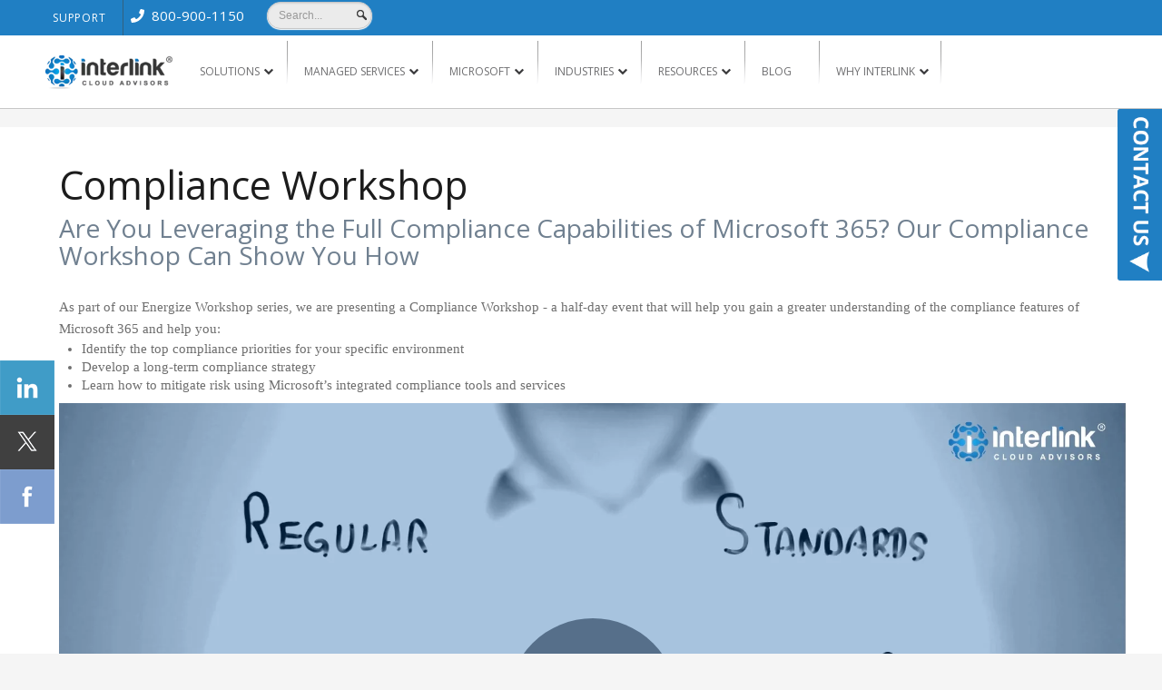

--- FILE ---
content_type: text/html; charset=UTF-8
request_url: https://www.interlink.com/leverage-microsoft-365-compliance-workshop
body_size: 12820
content:
<!doctype html><html lang="en"><head>
		<meta charset="utf-8">
		<title>Leverage Microsoft 365 Compliance Workshop</title>
		<link rel="shortcut icon" href="https://www.interlink.com/hubfs/Interlink%20Ball.png">
		<meta name="description" content="View the M365 Compliance Workshop">
		<link type="text/css" rel="stylesheet" href="https://www.interlink.com/hubfs/hub_generated/template_assets/1/78659697547/1769019697000/template_main.css">
		
		
		
		

		
		<meta name="viewport" content="width=device-width, initial-scale=1">

    
    <meta property="og:description" content="View the M365 Compliance Workshop">
    <meta property="og:title" content="Leverage Microsoft 365 Compliance Workshop">
    <meta name="twitter:description" content="View the M365 Compliance Workshop">
    <meta name="twitter:title" content="Leverage Microsoft 365 Compliance Workshop">

    

    
  <script id="hs-search-input__valid-content-types" type="application/json">
    [
      
        "SITE_PAGE",
      
        "LANDING_PAGE",
      
        "BLOG_POST",
      
        "LISTING_PAGE",
      
        "KNOWLEDGE_ARTICLE",
      
        "HS_CASE_STUDY"
      
    ]
  </script>

    <style>
a.cta_button{-moz-box-sizing:content-box !important;-webkit-box-sizing:content-box !important;box-sizing:content-box !important;vertical-align:middle}.hs-breadcrumb-menu{list-style-type:none;margin:0px 0px 0px 0px;padding:0px 0px 0px 0px}.hs-breadcrumb-menu-item{float:left;padding:10px 0px 10px 10px}.hs-breadcrumb-menu-divider:before{content:'›';padding-left:10px}.hs-featured-image-link{border:0}.hs-featured-image{float:right;margin:0 0 20px 20px;max-width:50%}@media (max-width: 568px){.hs-featured-image{float:none;margin:0;width:100%;max-width:100%}}.hs-screen-reader-text{clip:rect(1px, 1px, 1px, 1px);height:1px;overflow:hidden;position:absolute !important;width:1px}
</style>

<link rel="stylesheet" href="https://www.interlink.com/hubfs/hub_generated/template_assets/1/78659364179/1769019698119/template_theme-overrides.css">
<link rel="stylesheet" href="https://7052064.fs1.hubspotusercontent-na1.net/hubfs/7052064/hub_generated/module_assets/1/-2712622/1769020075578/module_search_input.min.css">
<link rel="stylesheet" href="https://7052064.fs1.hubspotusercontent-na1.net/hubfs/7052064/hub_generated/module_assets/1/-35056501883/1769020074037/module_video.min.css">

  <style>
    #oembed_container-widget_1657770431750 .oembed_custom-thumbnail_icon svg {
      fill: #ffffff;
    }
  </style>


<style>
  .social-share_inner .social-icon {
    float: left;
    width: 60px;
    filter: alpha(opacity=75);
    moz-opacity: .75;
    -khtml-opacity: .75;
    opacity: .75;
    display: block;
    background-repeat: no-repeat;
    height: 60px;
    -webkit-transition: all ease .2s;
    -moz-transition: all ease .2s;
    -o-transition: all ease .2s;
    -ms-transition: all ease .2s;
    transition: all ease .2s;
    background-position: 0 0;
  }

  .social-share_inner .social-icon.twitter-icon{
    background-position: 0 -61px;
  }

  .social-share_inner .social-icon.facebook-icon{
    background-position: 0 -122px;
  }

  .social-share_inner .social-icon:hover{
    filter: alpha(opacity=99);
    moz-opacity: .99;
    -khtml-opacity: .99;
    opacity: .99;
  }
</style>

<style>
  @font-face {
    font-family: "Open Sans";
    font-weight: 400;
    font-style: normal;
    font-display: swap;
    src: url("/_hcms/googlefonts/Open_Sans/regular.woff2") format("woff2"), url("/_hcms/googlefonts/Open_Sans/regular.woff") format("woff");
  }
  @font-face {
    font-family: "Open Sans";
    font-weight: 700;
    font-style: normal;
    font-display: swap;
    src: url("/_hcms/googlefonts/Open_Sans/700.woff2") format("woff2"), url("/_hcms/googlefonts/Open_Sans/700.woff") format("woff");
  }
</style>

<!-- Editor Styles -->
<style id="hs_editor_style" type="text/css">
.widget_1657771264035-flexbox-positioning {
  display: -ms-flexbox !important;
  -ms-flex-direction: column !important;
  -ms-flex-align: center !important;
  -ms-flex-pack: start;
  display: flex !important;
  flex-direction: column !important;
  align-items: center !important;
  justify-content: flex-start;
}
.widget_1657771264035-flexbox-positioning > div {
  max-width: 100%;
  flex-shrink: 0 !important;
}
/* HubSpot Non-stacked Media Query Styles */
@media (min-width:768px) {
  .row1-row-0-vertical-alignment > .row-fluid {
    display: -ms-flexbox !important;
    -ms-flex-direction: row;
    display: flex !important;
    flex-direction: row;
  }
  .cell_1657770431775-vertical-alignment {
    display: -ms-flexbox !important;
    -ms-flex-direction: column !important;
    -ms-flex-pack: start !important;
    display: flex !important;
    flex-direction: column !important;
    justify-content: flex-start !important;
  }
  .cell_1657770431775-vertical-alignment > div {
    flex-shrink: 0 !important;
  }
}
/* HubSpot Styles (default) */
.row1-row-0-background-layers {
  background-image: linear-gradient(rgba(255, 255, 255, 1), rgba(255, 255, 255, 1)) !important;
  background-position: left top !important;
  background-size: auto !important;
  background-repeat: no-repeat !important;
}
.row2-row-0-background-layers {
  background-image: linear-gradient(rgba(255, 255, 255, 1), rgba(255, 255, 255, 1)) !important;
  background-position: left top !important;
  background-size: auto !important;
  background-repeat: no-repeat !important;
}
/* HubSpot Styles (mobile) */
@media (max-width: 767px) {
  .widget_1657771264035-hidden {
    display: none !important;
  }
}
</style>
    <script type="application/ld+json">
{"@context":"https://schema.org","@type":"VideoObject","contentUrl":"https://21144564.fs1.hubspotusercontent-na1.net/hubfs/21144564/Videos/Compliance%20Energize%20Workshop.mp4","dateModified":"2025-09-08T19:09:13.881Z","duration":"PT1M20S","height":1080,"name":"Compliance Energize Workshop","thumbnailUrl":"https://api-na1.hubapi.com/filemanager/api/v3/files/thumbnail-redirect/115804621730?portalId=21144564&size=medium","uploadDate":"2023-05-16T19:40:19.106Z","width":1920}</script>


    
<!--  Added by GoogleTagManager integration -->
<script>
var _hsp = window._hsp = window._hsp || [];
window.dataLayer = window.dataLayer || [];
function gtag(){dataLayer.push(arguments);}

var useGoogleConsentModeV2 = true;
var waitForUpdateMillis = 1000;



var hsLoadGtm = function loadGtm() {
    if(window._hsGtmLoadOnce) {
      return;
    }

    if (useGoogleConsentModeV2) {

      gtag('set','developer_id.dZTQ1Zm',true);

      gtag('consent', 'default', {
      'ad_storage': 'denied',
      'analytics_storage': 'denied',
      'ad_user_data': 'denied',
      'ad_personalization': 'denied',
      'wait_for_update': waitForUpdateMillis
      });

      _hsp.push(['useGoogleConsentModeV2'])
    }

    (function(w,d,s,l,i){w[l]=w[l]||[];w[l].push({'gtm.start':
    new Date().getTime(),event:'gtm.js'});var f=d.getElementsByTagName(s)[0],
    j=d.createElement(s),dl=l!='dataLayer'?'&l='+l:'';j.async=true;j.src=
    'https://www.googletagmanager.com/gtm.js?id='+i+dl;f.parentNode.insertBefore(j,f);
    })(window,document,'script','dataLayer','GTM-NGB3GTQM');

    window._hsGtmLoadOnce = true;
};

_hsp.push(['addPrivacyConsentListener', function(consent){
  if(consent.allowed || (consent.categories && consent.categories.analytics)){
    hsLoadGtm();
  }
}]);

</script>

<!-- /Added by GoogleTagManager integration -->

    <link rel="canonical" href="https://www.interlink.com/leverage-microsoft-365-compliance-workshop">

<!-- Google tag (gtag.js) -->

<script async src="https://www.googletagmanager.com/gtag/js?id=G-GFML0CF6D4"></script>
<script>
  window.dataLayer = window.dataLayer || [];
  function gtag(){dataLayer.push(arguments);}
  gtag('js', new Date());

  gtag('config', 'G-GFML0CF6D4');
</script>
<!-- Google Tag Manager -->
<script>(function(w,d,s,l,i){w[l]=w[l]||[];w[l].push({'gtm.start':
new Date().getTime(),event:'gtm.js'});var f=d.getElementsByTagName(s)[0],
j=d.createElement(s),dl=l!='dataLayer'?'&l='+l:'';j.async=true;j.src=
'https://www.googletagmanager.com/gtm.js?id='+i+dl;f.parentNode.insertBefore(j,f);
})(window,document,'script','dataLayer','GTM-NGB3GTQM');</script>
<!-- End Google Tag Manager -->
<meta property="og:url" content="https://www.interlink.com/leverage-microsoft-365-compliance-workshop">
<meta name="twitter:card" content="summary">
<meta http-equiv="content-language" content="en">






	<meta name="generator" content="HubSpot"></head>
	<body>
<!--  Added by GoogleTagManager integration -->
<noscript><iframe src="https://www.googletagmanager.com/ns.html?id=GTM-NGB3GTQM" height="0" width="0" style="display:none;visibility:hidden"></iframe></noscript>

<!-- /Added by GoogleTagManager integration -->

		<div class="body-wrapper   hs-content-id-78840129130 hs-site-page page ">
      
      <div data-global-resource-path="Interlink_Cloud_Advisors_July2022/templates/partials/header-updated.html"><div class="header_wrapper updated-header-section">
  <header class="header">
    <div class="top_header">
      <div class="header__container">
        <div class="top_navigation_wrapper">
          <div class="top_navigation_menu">
            <span id="hs_cos_wrapper_header_menu1" class="hs_cos_wrapper hs_cos_wrapper_widget hs_cos_wrapper_type_menu" style="" data-hs-cos-general-type="widget" data-hs-cos-type="menu"><div id="hs_menu_wrapper_header_menu1" class="hs-menu-wrapper active-branch flyouts hs-menu-flow-horizontal" role="navigation" data-sitemap-name="default" data-menu-id="101953195906" aria-label="Navigation Menu">
 <ul role="menu">
  <li class="hs-menu-item hs-menu-depth-1" role="none"><a href="https://www.interlink.com/support" role="menuitem">Support</a></li>
  <li class="hs-menu-item hs-menu-depth-1" role="none"><a href="javascript:;" role="menuitem"><span> 800-900-1150</span></a></li>
 </ul>
</div></span>
          </div>
          <div class="header_search">
            <div class="header_searh_inner">
              <div id="hs_cos_wrapper_search" class="hs_cos_wrapper hs_cos_wrapper_widget hs_cos_wrapper_type_module" style="" data-hs-cos-general-type="widget" data-hs-cos-type="module">




  








<div class="hs-search-field">

    <div class="hs-search-field__bar">
      <form data-hs-do-not-collect="true" action="/hs-search-results">
        
        <input type="text" class="hs-search-field__input" name="term" autocomplete="off" aria-label="Search" placeholder="Search...">

        
          
            <input type="hidden" name="type" value="SITE_PAGE">
          
        
          
        
          
            <input type="hidden" name="type" value="BLOG_POST">
          
        
          
        
          
        
          
        

        
          <button aria-label="Search"><span id="hs_cos_wrapper_search_" class="hs_cos_wrapper hs_cos_wrapper_widget hs_cos_wrapper_type_icon" style="" data-hs-cos-general-type="widget" data-hs-cos-type="icon"><svg version="1.0" xmlns="http://www.w3.org/2000/svg" viewbox="0 0 512 512" aria-hidden="true"><g id="search1_layer"><path d="M505 442.7L405.3 343c-4.5-4.5-10.6-7-17-7H372c27.6-35.3 44-79.7 44-128C416 93.1 322.9 0 208 0S0 93.1 0 208s93.1 208 208 208c48.3 0 92.7-16.4 128-44v16.3c0 6.4 2.5 12.5 7 17l99.7 99.7c9.4 9.4 24.6 9.4 33.9 0l28.3-28.3c9.4-9.4 9.4-24.6.1-34zM208 336c-70.7 0-128-57.2-128-128 0-70.7 57.2-128 128-128 70.7 0 128 57.2 128 128 0 70.7-57.2 128-128 128z" /></g></svg></span></button>
        
      </form>
    </div>
    <ul class="hs-search-field__suggestions"></ul>
</div></div>
            </div>
          </div>
          <div class="mobile_toggle">
            <div class="menu-button">  
              <div class="bar1"></div>
              <div class="bar2"></div>
              <div class="bar3"></div>
            </div>
            <div class="mobile_navigation">
              <span id="hs_cos_wrapper_header_menu2" class="hs_cos_wrapper hs_cos_wrapper_widget hs_cos_wrapper_type_menu" style="" data-hs-cos-general-type="widget" data-hs-cos-type="menu"><div id="hs_menu_wrapper_header_menu2" class="hs-menu-wrapper active-branch flyouts hs-menu-flow-horizontal" role="navigation" data-sitemap-name="default" data-menu-id="102574880870" aria-label="Navigation Menu">
 <ul role="menu">
  <li class="hs-menu-item hs-menu-depth-1 hs-item-has-children" role="none"><a href="javascript:;" aria-haspopup="true" aria-expanded="false" role="menuitem">Solutions</a>
   <ul role="menu" class="hs-menu-children-wrapper">
    <li class="hs-menu-item hs-menu-depth-2 hs-item-has-children" role="none"><a href="https://www.interlink.com/solutions/security-and-compliance" role="menuitem">Security &amp; Compliance</a>
     <ul role="menu" class="hs-menu-children-wrapper">
      <li class="hs-menu-item hs-menu-depth-3" role="none"><a href="https://www.interlink.com/microsoft-defender" role="menuitem">Defender</a></li>
      <li class="hs-menu-item hs-menu-depth-3" role="none"><a href="https://www.interlink.com/solutions/enterprise-mobility-suite/windows-intune" role="menuitem">Intune</a></li>
      <li class="hs-menu-item hs-menu-depth-3" role="none"><a href="https://www.interlink.com/microsoft-intune-suite-page" role="menuitem">Intune Suite</a></li>
      <li class="hs-menu-item hs-menu-depth-3" role="none"><a href="https://www.interlink.com/microsoft-sentinel" role="menuitem">Sentinel</a></li>
      <li class="hs-menu-item hs-menu-depth-3" role="none"><a href="https://www.interlink.com/solutions/enterprise-mobility-suite" role="menuitem">Enterprise Mobility+Security</a></li>
      <li class="hs-menu-item hs-menu-depth-3" role="none"><a href="https://www.interlink.com/solutions/microsoft-azure/microsoft-system-center-configuration-manager" role="menuitem">SCCM</a></li>
      <li class="hs-menu-item hs-menu-depth-3" role="none"><a href="https://www.interlink.com/cybersecurity-maturity-model-certification-cmmc" role="menuitem">Compliance and Certification Needs</a></li>
     </ul></li>
    <li class="hs-menu-item hs-menu-depth-2 hs-item-has-children" role="none"><a href="https://www.interlink.com/solutions/cloud-infrastructure-management" role="menuitem">Cloud Infrastructure</a>
     <ul role="menu" class="hs-menu-children-wrapper">
      <li class="hs-menu-item hs-menu-depth-3" role="none"><a href="https://www.interlink.com/solutions/microsoft-azure" role="menuitem">Azure</a></li>
      <li class="hs-menu-item hs-menu-depth-3" role="none"><a href="https://www.interlink.com/windows-11" role="menuitem">Windows 11</a></li>
      <li class="hs-menu-item hs-menu-depth-3" role="none"><a href="https://www.interlink.com/solutions/cloud-infrastructure-management/active-directory-restructuring" role="menuitem">Active Directory</a></li>
      <li class="hs-menu-item hs-menu-depth-3" role="none"><a href="https://www.interlink.com/azure-landing-zones" role="menuitem">Azure Landing Zones</a></li>
     </ul></li>
    <li class="hs-menu-item hs-menu-depth-2 hs-item-has-children" role="none"><a href="https://www.interlink.com/solutions/collaboration-and-productivity" role="menuitem">Employee Engagement &amp; Productivity</a>
     <ul role="menu" class="hs-menu-children-wrapper">
      <li class="hs-menu-item hs-menu-depth-3" role="none"><a href="https://www.interlink.com/microsoft-copilot" role="menuitem">Copilot</a></li>
      <li class="hs-menu-item hs-menu-depth-3" role="none"><a href="https://www.interlink.com/copilot-adoption" role="menuitem">Copilot Adoption Sucess</a></li>
      <li class="hs-menu-item hs-menu-depth-3" role="none"><a href="https://www.interlink.com/copilot-wayfinder" role="menuitem">Copilot WayFinder</a></li>
      <li class="hs-menu-item hs-menu-depth-3" role="none"><a href="https://www.interlink.com/solutions/microsoft-teams" role="menuitem">Teams</a></li>
      <li class="hs-menu-item hs-menu-depth-3" role="none"><a href="https://www.interlink.com/solutions/microsoft-365-enterprise" role="menuitem">Microsoft 365</a></li>
      <li class="hs-menu-item hs-menu-depth-3" role="none"><a href="https://www.interlink.com/solutions/adoption-training" role="menuitem">Adoption Training</a></li>
      <li class="hs-menu-item hs-menu-depth-3" role="none"><a href="https://www.interlink.com/solutions/sharepoint" role="menuitem">SharePoint</a></li>
      <li class="hs-menu-item hs-menu-depth-3" role="none"><a href="https://www.interlink.com/power-platform" role="menuitem">Power Platform</a></li>
      <li class="hs-menu-item hs-menu-depth-3" role="none"><a href="https://www.interlink.com/solutions/data-management" role="menuitem">Data Management</a></li>
      <li class="hs-menu-item hs-menu-depth-3" role="none"><a href="https://www.interlink.com/microsoft-viva" role="menuitem">Viva</a></li>
     </ul></li>
    <li class="hs-menu-item hs-menu-depth-2 hs-item-has-children" role="none"><a href="https://www.interlink.com/m-a" role="menuitem">Mergers &amp; Acquisitions</a>
     <ul role="menu" class="hs-menu-children-wrapper">
      <li class="hs-menu-item hs-menu-depth-3" role="none"><a href="https://www.interlink.com/phases" role="menuitem">Phases</a></li>
      <li class="hs-menu-item hs-menu-depth-3" role="none"><a href="https://www.interlink.com/methodology" role="menuitem">Methodology</a></li>
      <li class="hs-menu-item hs-menu-depth-3" role="none"><a href="https://www.interlink.com/why-interlink-ma" role="menuitem">Why Interlink</a></li>
     </ul></li>
   </ul></li>
  <li class="hs-menu-item hs-menu-depth-1 hs-item-has-children" role="none"><a href="https://www.interlink.com/video-managed-services" aria-haspopup="true" aria-expanded="false" role="menuitem">Managed Services</a>
   <ul role="menu" class="hs-menu-children-wrapper">
    <li class="hs-menu-item hs-menu-depth-2" role="none"><a href="https://www.interlink.com/m365-powered-productivity" role="menuitem">M365 Powered Productivity</a></li>
    <li class="hs-menu-item hs-menu-depth-2" role="none"><a href="https://www.interlink.com/copilot-wayfinder" role="menuitem">Copilot WayFinder</a></li>
    <li class="hs-menu-item hs-menu-depth-2" role="none"><a href="https://www.interlink.com/cloud-voice-managed-services" role="menuitem">Cloud Voice</a></li>
    <li class="hs-menu-item hs-menu-depth-2" role="none"><a href="https://www.interlink.com/services/managed-services/sql-managed-services" role="menuitem">SQL</a></li>
    <li class="hs-menu-item hs-menu-depth-2" role="none"><a href="https://www.interlink.com/services/interlink-office-365-support-plans" role="menuitem">Office/M365 Support</a></li>
    <li class="hs-menu-item hs-menu-depth-2" role="none"><a href="https://www.interlink.com/services/managed-services/service-desk-help-desk" role="menuitem">Help Desk</a></li>
    <li class="hs-menu-item hs-menu-depth-2" role="none"><a href="https://www.interlink.com/services/managed-services/azure-backup-managed-services" role="menuitem">Azure Backup</a></li>
    <li class="hs-menu-item hs-menu-depth-2" role="none"><a href="https://www.interlink.com/services/managed-services/managed-security-services" role="menuitem">Managed Security</a></li>
    <li class="hs-menu-item hs-menu-depth-2" role="none"><a href="https://www.interlink.com/services/managed-services/disaster-recovery-service" role="menuitem">Disaster Recovery</a></li>
    <li class="hs-menu-item hs-menu-depth-2" role="none"><a href="https://www.interlink.com/services/managed-services/sccm" role="menuitem">SCCM</a></li>
   </ul></li>
  <li class="hs-menu-item hs-menu-depth-1 hs-item-has-children" role="none"><a href="javascript:;" aria-haspopup="true" aria-expanded="false" role="menuitem">Microsoft</a>
   <ul role="menu" class="hs-menu-children-wrapper">
    <li class="hs-menu-item hs-menu-depth-2" role="none"><a href="https://www.interlink.com/interlink-csp-plans" role="menuitem">CSP Plans</a></li>
    <li class="hs-menu-item hs-menu-depth-2" role="none"><a href="https://www.interlink.com/csp" role="menuitem">Choosing a CSP</a></li>
    <li class="hs-menu-item hs-menu-depth-2" role="none"><a href="https://www.interlink.com/e3-vs-business-premium" role="menuitem">E3 vs Business Premium</a></li>
    <li class="hs-menu-item hs-menu-depth-2" role="none"><a href="https://www.interlink.com/services/microsoft-programs" role="menuitem">Programs</a></li>
    <li class="hs-menu-item hs-menu-depth-2" role="none"><a href="https://www.interlink.com/solutions/microsoft-azure/windows-hybrid-use-benefit" role="menuitem">Hybrid Use Benefit</a></li>
    <li class="hs-menu-item hs-menu-depth-2" role="none"><a href="https://www.interlink.com/solutions/cloud-infrastructure-management/csp-licensing-program" role="menuitem">CSP Licensing Program</a></li>
    <li class="hs-menu-item hs-menu-depth-2" role="none"><a href="https://www.interlink.com/resources/pricing-and-licensing" role="menuitem">Pricing &amp; Licensing</a></li>
   </ul></li>
  <li class="hs-menu-item hs-menu-depth-1 hs-item-has-children" role="none"><a href="javascript:;" aria-haspopup="true" aria-expanded="false" role="menuitem">Industries</a>
   <ul role="menu" class="hs-menu-children-wrapper">
    <li class="hs-menu-item hs-menu-depth-2" role="none"><a href="https://www.interlink.com/financial-services" role="menuitem">Financial Services</a></li>
    <li class="hs-menu-item hs-menu-depth-2" role="none"><a href="https://www.interlink.com/retail" role="menuitem">Retail</a></li>
    <li class="hs-menu-item hs-menu-depth-2" role="none"><a href="https://www.interlink.com/manufacturing" role="menuitem">Manufacturing</a></li>
    <li class="hs-menu-item hs-menu-depth-2" role="none"><a href="https://www.interlink.com/healthcare" role="menuitem">Healthcare</a></li>
    <li class="hs-menu-item hs-menu-depth-2" role="none"><a href="https://www.interlink.com/why-interlink-ma" role="menuitem">Mergers &amp; Acquisitions</a></li>
   </ul></li>
  <li class="hs-menu-item hs-menu-depth-1 hs-item-has-children" role="none"><a href="https://www.interlink.com/resources" aria-haspopup="true" aria-expanded="false" role="menuitem">Resources</a>
   <ul role="menu" class="hs-menu-children-wrapper">
    <li class="hs-menu-item hs-menu-depth-2" role="none"><a href="https://www.interlink.com/resources/pricing-and-licensing" role="menuitem">Pricing &amp; Licensing</a></li>
    <li class="hs-menu-item hs-menu-depth-2" role="none"><a href="https://www.interlink.com/events" role="menuitem">Events</a></li>
    <li class="hs-menu-item hs-menu-depth-2" role="none"><a href="https://www.interlink.com/resources/on-demand-webinars" role="menuitem">On-Demand Webinars</a></li>
    <li class="hs-menu-item hs-menu-depth-2" role="none"><a href="https://www.interlink.com/resources/ebooks-and-brochures" role="menuitem">eBooks &amp; Brochures</a></li>
    <li class="hs-menu-item hs-menu-depth-2" role="none"><a href="https://www.interlink.com/resources/case-studies" role="menuitem">Case Studies</a></li>
    <li class="hs-menu-item hs-menu-depth-2" role="none"><a href="https://www.interlink.com/resources/infographics" role="menuitem">Infographics</a></li>
    <li class="hs-menu-item hs-menu-depth-2" role="none"><a href="https://www.interlink.com/resources/assessments" role="menuitem">Assessments &amp; POCs</a></li>
    <li class="hs-menu-item hs-menu-depth-2" role="none"><a href="https://www.interlink.com/resources/videos" role="menuitem">Videos</a></li>
   </ul></li>
  <li class="hs-menu-item hs-menu-depth-1" role="none"><a href="https://www.interlink.com/support" role="menuitem">Support</a></li>
  <li class="hs-menu-item hs-menu-depth-1" role="none"><a href="https://www.interlink.com/blog" role="menuitem">Blog</a></li>
  <li class="hs-menu-item hs-menu-depth-1 hs-item-has-children" role="none"><a href="https://www.interlink.com/the-interlink-advantage" aria-haspopup="true" aria-expanded="false" role="menuitem">Why Interlink</a>
   <ul role="menu" class="hs-menu-children-wrapper">
    <li class="hs-menu-item hs-menu-depth-2" role="none"><a href="https://www.interlink.com/about-us/leadership-team" role="menuitem">Leadership Team</a></li>
    <li class="hs-menu-item hs-menu-depth-2" role="none"><a href="https://www.interlink.com/about-us/company-philosophy" role="menuitem">Corporate Philosophy</a></li>
    <li class="hs-menu-item hs-menu-depth-2" role="none"><a href="https://www.interlink.com/about-us/in-the-news" role="menuitem">In the News</a></li>
    <li class="hs-menu-item hs-menu-depth-2" role="none"><a href="https://www.interlink.com/about-us/company-culture" role="menuitem">Company Culture</a></li>
    <li class="hs-menu-item hs-menu-depth-2" role="none"><a href="https://www.interlink.com/community-impact" role="menuitem">Community Impact</a></li>
    <li class="hs-menu-item hs-menu-depth-2" role="none"><a href="https://www.interlink.com/about-us/careers" role="menuitem">Careers</a></li>
   </ul></li>
 </ul>
</div></span>
            </div>
          </div>
        </div>

      </div>
    </div>

    <div class="bottom_header">
      <div class="header__container">
        <div class="header_logo">
          <div id="hs_cos_wrapper_header_logo" class="hs_cos_wrapper hs_cos_wrapper_widget hs_cos_wrapper_type_module widget-type-logo" style="" data-hs-cos-general-type="widget" data-hs-cos-type="module">
  






















  
  <span id="hs_cos_wrapper_header_logo_hs_logo_widget" class="hs_cos_wrapper hs_cos_wrapper_widget hs_cos_wrapper_type_logo" style="" data-hs-cos-general-type="widget" data-hs-cos-type="logo"><a href="/?hsLang=en" id="hs-link-header_logo_hs_logo_widget" style="border-width:0px;border:0px;"><img src="https://www.interlink.com/hs-fs/hubfs/raw_assets/public/Interlink_Cloud_Advisors_July2022/images/logo-2020.png?width=140&amp;height=332&amp;name=logo-2020.png" class="hs-image-widget " height="332" style="height: auto;width:140px;border-width:0px;border:0px;" width="140" alt="Interlink" title="Interlink" srcset="https://www.interlink.com/hs-fs/hubfs/raw_assets/public/Interlink_Cloud_Advisors_July2022/images/logo-2020.png?width=70&amp;height=166&amp;name=logo-2020.png 70w, https://www.interlink.com/hs-fs/hubfs/raw_assets/public/Interlink_Cloud_Advisors_July2022/images/logo-2020.png?width=140&amp;height=332&amp;name=logo-2020.png 140w, https://www.interlink.com/hs-fs/hubfs/raw_assets/public/Interlink_Cloud_Advisors_July2022/images/logo-2020.png?width=210&amp;height=498&amp;name=logo-2020.png 210w, https://www.interlink.com/hs-fs/hubfs/raw_assets/public/Interlink_Cloud_Advisors_July2022/images/logo-2020.png?width=280&amp;height=664&amp;name=logo-2020.png 280w, https://www.interlink.com/hs-fs/hubfs/raw_assets/public/Interlink_Cloud_Advisors_July2022/images/logo-2020.png?width=350&amp;height=830&amp;name=logo-2020.png 350w, https://www.interlink.com/hs-fs/hubfs/raw_assets/public/Interlink_Cloud_Advisors_July2022/images/logo-2020.png?width=420&amp;height=996&amp;name=logo-2020.png 420w" sizes="(max-width: 140px) 100vw, 140px"></a></span>
</div>
        </div>
        <div class="responsive-mobile-num">
          <div id="hs_cos_wrapper_mobile_num" class="hs_cos_wrapper hs_cos_wrapper_widget hs_cos_wrapper_type_module widget-type-rich_text" style="" data-hs-cos-general-type="widget" data-hs-cos-type="module"><span id="hs_cos_wrapper_mobile_num_" class="hs_cos_wrapper hs_cos_wrapper_widget hs_cos_wrapper_type_rich_text" style="" data-hs-cos-general-type="widget" data-hs-cos-type="rich_text"><svg mlns="http://www.w3.org/2000/svg" viewbox="0 0 512 512" data-fa-i2svg=""><path fill="currentColor" d="M493.4 24.6l-104-24c-11.3-2.6-22.9 3.3-27.5 13.9l-48 112c-4.2 9.8-1.4 21.3 6.9 28l60.6 49.6c-36 76.7-98.9 140.5-177.2 177.2l-49.6-60.6c-6.8-8.3-18.2-11.1-28-6.9l-112 48C3.9 366.5-2 378.1.6 389.4l24 104C27.1 504.2 36.7 512 48 512c256.1 0 464-207.5 464-464 0-11.2-7.7-20.9-18.6-23.4z"></path></svg> &nbsp;800-900-1150</span></div>
 
        </div>
        <div id="hs_cos_wrapper_module_16762720980152" class="hs_cos_wrapper hs_cos_wrapper_widget hs_cos_wrapper_type_module" style="" data-hs-cos-general-type="widget" data-hs-cos-type="module"><div class="header-menu-left-col">
  
  <li class="hs-menu-item hs-menu-depth-2" role="none">
    
    <a href="https://www.interlink.com/the-interlink-advantage" role="menuitem">Interlink Advantage</a>
    
  </li>
  
  <li class="hs-menu-item hs-menu-depth-2" role="none">
    
    <a href="https://www.interlink.com/copilot-adoption" role="menuitem">Get Started with Copilot</a>
    
  </li>
  
  <li class="hs-menu-item hs-menu-depth-2" role="none">
    
    <a href="https://www.crn.com/news/ai/2024/satya-nadella-has-microsoft-in-the-ai-driver-s-seat?" target="_blank" rel="nofollow noopener" role="menuitem">Featured in CRN Microsoft AI Article </a>
    
  </li>
  
  <li class="hs-menu-item hs-menu-depth-2" role="none">
    
    <a href="https://www.interlink.com/resources/pricing-and-licensing" role="menuitem">Microsoft Pricing &amp; Licensing</a>
    
  </li>
  
  <li class="hs-menu-item hs-menu-depth-2" role="none">
    
    <a href="https://www.interlink.com/about-us/careers" role="menuitem">Join our Team</a>
    
  </li>
  
</div></div>
        <div class="custom_menu_primary header-primary-menu">
          <span id="hs_cos_wrapper_header_menu3" class="hs_cos_wrapper hs_cos_wrapper_widget hs_cos_wrapper_type_menu" style="" data-hs-cos-general-type="widget" data-hs-cos-type="menu"><div id="hs_menu_wrapper_header_menu3" class="hs-menu-wrapper active-branch flyouts hs-menu-flow-horizontal" role="navigation" data-sitemap-name="default" data-menu-id="101959320371" aria-label="Navigation Menu">
 <ul role="menu">
  <li class="hs-menu-item hs-menu-depth-1 hs-item-has-children" role="none"><a href="javascript:;" aria-haspopup="true" aria-expanded="false" role="menuitem">Solutions</a>
   <ul role="menu" class="hs-menu-children-wrapper">
    <li class="hs-menu-item hs-menu-depth-2 hs-item-has-children" role="none"><a href="https://www.interlink.com/solutions/security-and-compliance" role="menuitem">Security &amp; Compliance</a>
     <ul role="menu" class="hs-menu-children-wrapper">
      <li class="hs-menu-item hs-menu-depth-3" role="none"><a href="https://www.interlink.com/microsoft-defender" role="menuitem">Defender</a></li>
      <li class="hs-menu-item hs-menu-depth-3" role="none"><a href="https://www.interlink.com/solutions/enterprise-mobility-suite/windows-intune" role="menuitem">Intune</a></li>
      <li class="hs-menu-item hs-menu-depth-3" role="none"><a href="https://www.interlink.com/microsoft-intune-suite-page" role="menuitem">Intune Suite</a></li>
      <li class="hs-menu-item hs-menu-depth-3" role="none"><a href="https://www.interlink.com/microsoft-sentinel" role="menuitem">Sentinel</a></li>
      <li class="hs-menu-item hs-menu-depth-3" role="none"><a href="https://www.interlink.com/solutions/enterprise-mobility-suite" role="menuitem">Enterprise Mobility+Security</a></li>
      <li class="hs-menu-item hs-menu-depth-3" role="none"><a href="https://www.interlink.com/solutions/microsoft-azure/microsoft-system-center-configuration-manager" role="menuitem">SCCM</a></li>
      <li class="hs-menu-item hs-menu-depth-3" role="none"><a href="https://www.interlink.com/cybersecurity-maturity-model-certification-cmmc" role="menuitem">Compliance and Certification Needs</a></li>
     </ul></li>
    <li class="hs-menu-item hs-menu-depth-2 hs-item-has-children" role="none"><a href="https://www.interlink.com/solutions/cloud-infrastructure-management" role="menuitem">Cloud Infrastructure</a>
     <ul role="menu" class="hs-menu-children-wrapper">
      <li class="hs-menu-item hs-menu-depth-3" role="none"><a href="https://www.interlink.com/solutions/microsoft-azure" role="menuitem">Azure</a></li>
      <li class="hs-menu-item hs-menu-depth-3" role="none"><a href="https://www.interlink.com/windows-11" role="menuitem">Windows 11</a></li>
      <li class="hs-menu-item hs-menu-depth-3" role="none"><a href="https://www.interlink.com/solutions/cloud-infrastructure-management/active-directory-restructuring" role="menuitem">Active Directory</a></li>
      <li class="hs-menu-item hs-menu-depth-3" role="none"><a href="https://www.interlink.com/azure-landing-zones" role="menuitem">Azure Landing Zones</a></li>
     </ul></li>
    <li class="hs-menu-item hs-menu-depth-2 hs-item-has-children" role="none"><a href="https://www.interlink.com/solutions/collaboration-and-productivity" role="menuitem">Employee Engagement &amp; Productivity</a>
     <ul role="menu" class="hs-menu-children-wrapper">
      <li class="hs-menu-item hs-menu-depth-3" role="none"><a href="https://www.interlink.com/microsoft-copilot" role="menuitem">Copilot</a></li>
      <li class="hs-menu-item hs-menu-depth-3" role="none"><a href="https://www.interlink.com/copilot-adoption" role="menuitem">Copilot Adoption Success</a></li>
      <li class="hs-menu-item hs-menu-depth-3" role="none"><a href="https://www.interlink.com/copilot-wayfinder" role="menuitem">Copilot WayFinder</a></li>
      <li class="hs-menu-item hs-menu-depth-3" role="none"><a href="https://www.interlink.com/solutions/microsoft-teams" role="menuitem">Teams</a></li>
      <li class="hs-menu-item hs-menu-depth-3" role="none"><a href="https://www.interlink.com/solutions/microsoft-365-enterprise" role="menuitem">Microsoft 365</a></li>
      <li class="hs-menu-item hs-menu-depth-3" role="none"><a href="https://www.interlink.com/solutions/adoption-training" role="menuitem">Adoption Training</a></li>
      <li class="hs-menu-item hs-menu-depth-3" role="none"><a href="https://www.interlink.com/solutions/sharepoint" role="menuitem">SharePoint</a></li>
      <li class="hs-menu-item hs-menu-depth-3" role="none"><a href="https://www.interlink.com/power-platform" role="menuitem">Power Platform</a></li>
      <li class="hs-menu-item hs-menu-depth-3" role="none"><a href="https://www.interlink.com/solutions/data-management" role="menuitem">Data Management</a></li>
      <li class="hs-menu-item hs-menu-depth-3" role="none"><a href="https://www.interlink.com/microsoft-viva" role="menuitem">Viva</a></li>
     </ul></li>
    <li class="hs-menu-item hs-menu-depth-2 hs-item-has-children" role="none"><a href="https://www.interlink.com/m-a" role="menuitem">Mergers &amp; Acquisitions</a>
     <ul role="menu" class="hs-menu-children-wrapper">
      <li class="hs-menu-item hs-menu-depth-3" role="none"><a href="https://www.interlink.com/phases" role="menuitem">Phases</a></li>
      <li class="hs-menu-item hs-menu-depth-3" role="none"><a href="https://www.interlink.com/methodology" role="menuitem">Methodology</a></li>
      <li class="hs-menu-item hs-menu-depth-3" role="none"><a href="https://www.interlink.com/why-interlink-ma" role="menuitem">Why Interlink</a></li>
     </ul></li>
   </ul></li>
  <li class="hs-menu-item hs-menu-depth-1 hs-item-has-children" role="none"><a href="https://www.interlink.com/solutions/managed-services" aria-haspopup="true" aria-expanded="false" role="menuitem">Managed Services</a>
   <ul role="menu" class="hs-menu-children-wrapper">
    <li class="hs-menu-item hs-menu-depth-2" role="none"><a href="https://www.interlink.com/m365-powered-productivity" role="menuitem">M365 Powered Productivity</a></li>
    <li class="hs-menu-item hs-menu-depth-2" role="none"><a href="https://www.interlink.com/copilot-wayfinder" role="menuitem">Copilot WayFinder</a></li>
    <li class="hs-menu-item hs-menu-depth-2" role="none"><a href="https://www.interlink.com/cloud-voice-managed-services" role="menuitem">Cloud Voice</a></li>
    <li class="hs-menu-item hs-menu-depth-2" role="none"><a href="https://www.interlink.com/services/managed-services/sql-managed-services" role="menuitem">SQL</a></li>
    <li class="hs-menu-item hs-menu-depth-2" role="none"><a href="https://www.interlink.com/services/interlink-office-365-support-plans" role="menuitem">Office/M365 Support</a></li>
    <li class="hs-menu-item hs-menu-depth-2" role="none"><a href="https://www.interlink.com/services/managed-services/service-desk-help-desk" role="menuitem">Help Desk</a></li>
    <li class="hs-menu-item hs-menu-depth-2" role="none"><a href="https://www.interlink.com/services/managed-services/azure-backup-managed-services" role="menuitem">Azure Backup</a></li>
    <li class="hs-menu-item hs-menu-depth-2" role="none"><a href="https://www.interlink.com/services/managed-services/managed-security-services" role="menuitem">Managed Security</a></li>
    <li class="hs-menu-item hs-menu-depth-2" role="none"><a href="https://www.interlink.com/services/managed-services/disaster-recovery-service" role="menuitem">Disaster Recovery</a></li>
    <li class="hs-menu-item hs-menu-depth-2" role="none"><a href="https://www.interlink.com/services/managed-services/sccm" role="menuitem">SCCM</a></li>
   </ul></li>
  <li class="hs-menu-item hs-menu-depth-1 hs-item-has-children" role="none"><a href="javascript:;" aria-haspopup="true" aria-expanded="false" role="menuitem">Microsoft</a>
   <ul role="menu" class="hs-menu-children-wrapper">
    <li class="hs-menu-item hs-menu-depth-2" role="none"><a href="https://www.interlink.com/interlink-csp-plans" role="menuitem">CSP Plans</a></li>
    <li class="hs-menu-item hs-menu-depth-2" role="none"><a href="https://www.interlink.com/csp" role="menuitem">Choosing a CSP</a></li>
    <li class="hs-menu-item hs-menu-depth-2" role="none"><a href="https://www.interlink.com/e3-vs-business-premium" role="menuitem">E3 vs Business Premium </a></li>
    <li class="hs-menu-item hs-menu-depth-2" role="none"><a href="https://www.interlink.com/services/microsoft-programs" role="menuitem">Programs</a></li>
    <li class="hs-menu-item hs-menu-depth-2" role="none"><a href="https://www.interlink.com/solutions/microsoft-azure/windows-hybrid-use-benefit" role="menuitem">Hybrid Use Benefit</a></li>
    <li class="hs-menu-item hs-menu-depth-2" role="none"><a href="https://www.interlink.com/solutions/cloud-infrastructure-management/csp-licensing-program" role="menuitem">CSP Licensing Program</a></li>
    <li class="hs-menu-item hs-menu-depth-2" role="none"><a href="https://www.interlink.com/resources/pricing-and-licensing" role="menuitem">Pricing &amp; Licensing</a></li>
   </ul></li>
  <li class="hs-menu-item hs-menu-depth-1 hs-item-has-children" role="none"><a href="javascript:;" aria-haspopup="true" aria-expanded="false" role="menuitem">Industries</a>
   <ul role="menu" class="hs-menu-children-wrapper">
    <li class="hs-menu-item hs-menu-depth-2" role="none"><a href="https://www.interlink.com/financial-services" role="menuitem">Financial Services</a></li>
    <li class="hs-menu-item hs-menu-depth-2" role="none"><a href="https://www.interlink.com/retail" role="menuitem">Retail</a></li>
    <li class="hs-menu-item hs-menu-depth-2" role="none"><a href="https://www.interlink.com/manufacturing" role="menuitem">Manufacturing</a></li>
    <li class="hs-menu-item hs-menu-depth-2" role="none"><a href="https://www.interlink.com/healthcare" role="menuitem">Healthcare</a></li>
    <li class="hs-menu-item hs-menu-depth-2" role="none"><a href="https://www.interlink.com/m-a" role="menuitem">Mergers &amp; Acquisitions</a></li>
   </ul></li>
  <li class="hs-menu-item hs-menu-depth-1 hs-item-has-children" role="none"><a href="https://www.interlink.com/resources" aria-haspopup="true" aria-expanded="false" role="menuitem">Resources</a>
   <ul role="menu" class="hs-menu-children-wrapper">
    <li class="hs-menu-item hs-menu-depth-2" role="none"><a href="https://www.interlink.com/resources/pricing-and-licensing" role="menuitem">Pricing &amp; Licensing</a></li>
    <li class="hs-menu-item hs-menu-depth-2" role="none"><a href="https://www.interlink.com/events" role="menuitem">Events</a></li>
    <li class="hs-menu-item hs-menu-depth-2" role="none"><a href="https://www.interlink.com/resources/on-demand-webinars" role="menuitem">On-Demand Webinars</a></li>
    <li class="hs-menu-item hs-menu-depth-2" role="none"><a href="https://www.interlink.com/resources/ebooks-and-brochures" role="menuitem">eBooks &amp; Brochures</a></li>
    <li class="hs-menu-item hs-menu-depth-2" role="none"><a href="https://www.interlink.com/resources/case-studies" role="menuitem">Case Studies</a></li>
    <li class="hs-menu-item hs-menu-depth-2" role="none"><a href="https://www.interlink.com/resources/infographics" role="menuitem">Infographics</a></li>
    <li class="hs-menu-item hs-menu-depth-2" role="none"><a href="https://www.interlink.com/resources/assessments" role="menuitem">Assessments &amp; POCs</a></li>
    <li class="hs-menu-item hs-menu-depth-2" role="none"><a href="https://www.interlink.com/resources/videos" role="menuitem">Videos</a></li>
   </ul></li>
  <li class="hs-menu-item hs-menu-depth-1" role="none"><a href="https://www.interlink.com/blog" role="menuitem">Blog</a></li>
  <li class="hs-menu-item hs-menu-depth-1 hs-item-has-children" role="none"><a href="https://www.interlink.com/video-why-interlink" aria-haspopup="true" aria-expanded="false" role="menuitem">Why Interlink</a>
   <ul role="menu" class="hs-menu-children-wrapper">
    <li class="hs-menu-item hs-menu-depth-2" role="none"><a href="https://www.interlink.com/about-us/leadership-team" role="menuitem">Leadership Team</a></li>
    <li class="hs-menu-item hs-menu-depth-2" role="none"><a href="https://www.interlink.com/about-us/company-philosophy" role="menuitem">Corporate Philosophy</a></li>
    <li class="hs-menu-item hs-menu-depth-2" role="none"><a href="https://www.interlink.com/about-us/in-the-news" role="menuitem">In the News</a></li>
    <li class="hs-menu-item hs-menu-depth-2" role="none"><a href="https://www.interlink.com/about-us/company-culture" role="menuitem">Company Culture</a></li>
    <li class="hs-menu-item hs-menu-depth-2" role="none"><a href="https://www.interlink.com/community-impact" role="menuitem">Community Impact</a></li>
    <li class="hs-menu-item hs-menu-depth-2" role="none"><a href="https://www.interlink.com/about-us/careers" role="menuitem">Careers</a></li>
   </ul></li>
 </ul>
</div></span>
        </div>
      </div>
    </div>
  </header>
</div>


</div>
      

			
<div class="full-width-page solutions-layout leverage_microsoft_____compliance_workshop">
  <main class="body-container-wrapper">
    <div class="full-width-row1">
      <div class="container-fluid">
<div class="row-fluid-wrapper">
<div class="row-fluid">
<div class="span12 widget-span widget-type-cell " style="" data-widget-type="cell" data-x="0" data-w="12">

<div class="row-fluid-wrapper row-depth-1 row-number-1 row1-row-0-vertical-alignment dnd-section row1-row-0-background-layers row1-row-0-background-color">
<div class="row-fluid ">
<div class="span12 widget-span widget-type-cell dnd-column cell_1657770431775-vertical-alignment" style="" data-widget-type="cell" data-x="0" data-w="12">

<div class="row-fluid-wrapper row-depth-1 row-number-2 dnd-row">
<div class="row-fluid ">
<div class="span12 widget-span widget-type-custom_widget dnd-module" style="" data-widget-type="custom_widget" data-x="0" data-w="12">
<div id="hs_cos_wrapper_row1-module-1" class="hs_cos_wrapper hs_cos_wrapper_widget hs_cos_wrapper_type_module widget-type-rich_text widget-type-rich_text" style="" data-hs-cos-general-type="widget" data-hs-cos-type="module"><span id="hs_cos_wrapper_row1-module-1_" class="hs_cos_wrapper hs_cos_wrapper_widget hs_cos_wrapper_type_rich_text" style="" data-hs-cos-general-type="widget" data-hs-cos-type="rich_text"><h3 style="text-align: left; line-height: 53px; font-size: 43px;">Compliance Workshop</h3>
<h2 style="margin-top: -4px; color: slategray; padding-bottom: 15px; margin-bottom: 15px;">Are You Leveraging the Full Compliance Capabilities of Microsoft 365? Our Compliance Workshop Can Show You How</h2>
<span style="font-size: 11.0pt; font-family: Calibri; mso-ascii-theme-font: minor-latin; mso-fareast-font-family: Calibri; mso-fareast-theme-font: minor-latin; mso-hansi-theme-font: minor-latin; mso-bidi-font-family: 'Times New Roman'; mso-bidi-theme-font: minor-bidi; mso-ansi-language: EN-US; mso-fareast-language: EN-US; mso-bidi-language: AR-SA;"><span style="font-size: 11.0pt; font-family: Calibri; mso-ascii-theme-font: minor-latin; mso-fareast-font-family: Calibri; mso-fareast-theme-font: minor-latin; mso-hansi-theme-font: minor-latin; mso-bidi-font-family: 'Times New Roman'; mso-bidi-theme-font: minor-bidi; mso-ansi-language: EN-US; mso-fareast-language: EN-US; mso-bidi-language: AR-SA;">As part of our Energize Workshop series, we are presenting a Compliance Workshop - a half-day event that will help you gain a greater understanding of the compliance features of Microsoft 365 and help you:</span></span>
<ul style="font-size: 11.0pt; font-family: Calibri;">
<li>Identify the top compliance priorities for your specific environment</li>
<li>Develop a long-term compliance strategy</li>
<li>Learn how to mitigate risk using Microsoft’s integrated compliance tools and services</li>
</ul></span></div>

</div><!--end widget-span -->
</div><!--end row-->
</div><!--end row-wrapper -->

<div class="row-fluid-wrapper row-depth-1 row-number-3 dnd-row">
<div class="row-fluid ">
<div class="span12 widget-span widget-type-custom_widget dnd-module" style="" data-widget-type="custom_widget" data-x="0" data-w="12">
<div id="hs_cos_wrapper_widget_1657770431750" class="hs_cos_wrapper hs_cos_wrapper_widget hs_cos_wrapper_type_module" style="" data-hs-cos-general-type="widget" data-hs-cos-type="module">
  
    
      
      
      <div class="hs-video-widget" data-hsv-embed-id="0cd40c1b-7849-486f-9aba-b96505a2c2c8">
  <div class="hs-video-container" style="max-width: 1920px; margin: 0 auto;">
    <div class="hs-video-wrapper" style="position: relative; height: 0; padding-bottom: 56.25%">
      <iframe data-hsv-src="https://play.hubspotvideo.com/v/21144564/id/115804621731?play_button_color=ffffff" referrerpolicy="origin" sandbox="allow-forms allow-scripts allow-same-origin allow-popups" allow="autoplay; fullscreen;" style="position: absolute !important; width: 100% !important; height: 100% !important; left: 0; top: 0; border: 0 none; pointer-events: initial" title="HubSpot Video" loading="lazy" data-hsv-id="115804621731" data-hsv-play-button-color="ffffff" data-hsv-width="1920" data-hsv-height="1080" data-hsv-full-width="false"></iframe>
    </div>
  </div>
</div>
    
  


</div>

</div><!--end widget-span -->
</div><!--end row-->
</div><!--end row-wrapper -->

<div class="row-fluid-wrapper row-depth-1 row-number-4 dnd-row">
<div class="row-fluid ">
<div class="span12 widget-span widget-type-custom_widget dnd-module" style="" data-widget-type="custom_widget" data-x="0" data-w="12">
<div id="hs_cos_wrapper_widget_1657770474317" class="hs_cos_wrapper hs_cos_wrapper_widget hs_cos_wrapper_type_module widget-type-rich_text" style="" data-hs-cos-general-type="widget" data-hs-cos-type="module"><span id="hs_cos_wrapper_widget_1657770474317_" class="hs_cos_wrapper hs_cos_wrapper_widget hs_cos_wrapper_type_rich_text" style="" data-hs-cos-general-type="widget" data-hs-cos-type="rich_text"><p><strong>Related:</strong><br><a href="/resources/pricing-and-licensing?hsLang=en" target="_self"> </a></p>
<a href="/resources/pricing-and-licensing?hsLang=en" target="_self"> </a>
<ul>
<li><a href="/resources/pricing-and-licensing?hsLang=en" target="_self"></a><a href="/compliance-workshop?hsLang=en" rel="noopener">Compliance Workshop Details &amp; Request for Funding Form</a></li>
<li><a href="/blog/entry/leverage-the-full-compliance-capabilities-of-microsoft-365-compliance-workshop?hsLang=en" rel="noopener">Blog Article | How to Leverage the Full Compliance Capabilities of Microsoft 365</a></li>
<li><a href="/solutions/security-and-compliance?hsLang=en" rel="noopener">Security &amp; Compliance Solutions</a></li>
<li><a href="/flipbooks/O365_DLP_GUIDE_MAGAZINE_JAN_2018/?page=1&amp;hsLang=en">eBook | Executive Guide to Compliance &amp; Data Loss Prevention</a></li>
</ul></span></div>

</div><!--end widget-span -->
</div><!--end row-->
</div><!--end row-wrapper -->

</div><!--end widget-span -->
</div><!--end row-->
</div><!--end row-wrapper -->

</div><!--end widget-span -->
</div>
</div>
</div>
    </div>
    <div id="rt-bottom" class="full-width-row2">
      <div class="container-fluid">
<div class="row-fluid-wrapper">
<div class="row-fluid">
<div class="span12 widget-span widget-type-cell " style="" data-widget-type="cell" data-x="0" data-w="12">

<div class="row-fluid-wrapper row-depth-1 row-number-1 dnd-section row2-row-0-background-layers row2-row-0-background-color">
<div class="row-fluid ">
<div class="span12 widget-span widget-type-custom_widget widget_1657771264035-flexbox-positioning dnd-module widget_1657771264035-hidden" style="" data-widget-type="custom_widget" data-x="0" data-w="12">
<div id="hs_cos_wrapper_widget_1657771264035" class="hs_cos_wrapper hs_cos_wrapper_widget hs_cos_wrapper_type_module widget-type-linked_image" style="" data-hs-cos-general-type="widget" data-hs-cos-type="module">
    






  



<span id="hs_cos_wrapper_widget_1657771264035_" class="hs_cos_wrapper hs_cos_wrapper_widget hs_cos_wrapper_type_linked_image" style="" data-hs-cos-general-type="widget" data-hs-cos-type="linked_image"><img src="https://www.interlink.com/hubfs/Interlink-bottom-banner-1.png" class="hs-image-widget " style="max-width: 100%; height: auto;" alt="Interlink-bottom-banner-1" title="Interlink-bottom-banner-1" loading="lazy"></span></div>

</div><!--end widget-span -->
</div><!--end row-->
</div><!--end row-wrapper -->

</div><!--end widget-span -->
</div>
</div>
</div>
    </div>
  </main>
</div>



			
			<div data-global-resource-path="Interlink_Cloud_Advisors_July2022/templates/partials/footer.html"><footer class="footer">
  <div class="top_footer">
    <div class="footer__container  clearfix">
      <div class="left_section">
        <div class="footer_logo">
          
          <div id="hs_cos_wrapper_footer_logo" class="hs_cos_wrapper hs_cos_wrapper_widget hs_cos_wrapper_type_module widget-type-linked_image" style="" data-hs-cos-general-type="widget" data-hs-cos-type="module">
    






  



<span id="hs_cos_wrapper_footer_logo_" class="hs_cos_wrapper hs_cos_wrapper_widget hs_cos_wrapper_type_linked_image" style="" data-hs-cos-general-type="widget" data-hs-cos-type="linked_image"><img src="https://www.interlink.com/hs-fs/hubfs/raw_assets/public/Interlink_Cloud_Advisors_July2022/images/logo-2020.png?width=185&amp;name=logo-2020.png" class="hs-image-widget " style="width:185px;border-width:0px;border:0px;" width="185" alt="Interlink" title="Interlink" loading="lazy" srcset="https://www.interlink.com/hs-fs/hubfs/raw_assets/public/Interlink_Cloud_Advisors_July2022/images/logo-2020.png?width=93&amp;name=logo-2020.png 93w, https://www.interlink.com/hs-fs/hubfs/raw_assets/public/Interlink_Cloud_Advisors_July2022/images/logo-2020.png?width=185&amp;name=logo-2020.png 185w, https://www.interlink.com/hs-fs/hubfs/raw_assets/public/Interlink_Cloud_Advisors_July2022/images/logo-2020.png?width=278&amp;name=logo-2020.png 278w, https://www.interlink.com/hs-fs/hubfs/raw_assets/public/Interlink_Cloud_Advisors_July2022/images/logo-2020.png?width=370&amp;name=logo-2020.png 370w, https://www.interlink.com/hs-fs/hubfs/raw_assets/public/Interlink_Cloud_Advisors_July2022/images/logo-2020.png?width=463&amp;name=logo-2020.png 463w, https://www.interlink.com/hs-fs/hubfs/raw_assets/public/Interlink_Cloud_Advisors_July2022/images/logo-2020.png?width=555&amp;name=logo-2020.png 555w" sizes="(max-width: 185px) 100vw, 185px"></span></div>
        </div>
        <div class="contact_us">
          <div class="title">
            <div id="hs_cos_wrapper_title" class="hs_cos_wrapper hs_cos_wrapper_widget hs_cos_wrapper_type_module widget-type-header" style="" data-hs-cos-general-type="widget" data-hs-cos-type="module">



<span id="hs_cos_wrapper_title_" class="hs_cos_wrapper hs_cos_wrapper_widget hs_cos_wrapper_type_header" style="" data-hs-cos-general-type="widget" data-hs-cos-type="header"><h2>



Connect With Us</h2></span></div>
          </div>
          <div class="social_shareing_wrapper">
            <div class="social_shareing clearfix">
              <div id="hs_cos_wrapper_social_content" class="hs_cos_wrapper hs_cos_wrapper_widget hs_cos_wrapper_type_module widget-type-rich_text" style="" data-hs-cos-general-type="widget" data-hs-cos-type="module"><span id="hs_cos_wrapper_social_content_" class="hs_cos_wrapper hs_cos_wrapper_widget hs_cos_wrapper_type_rich_text" style="" data-hs-cos-general-type="widget" data-hs-cos-type="rich_text"><p><a href="https://twitter.com/interlinkcloud" rel="noopener" aria-label="Click On Twitter Icon"><span data-hs-icon-hubl="true" style="display: inline-block; fill: #6E6E6E;"><span id="hs_cos_wrapper_social_content_" class="hs_cos_wrapper hs_cos_wrapper_widget hs_cos_wrapper_type_icon" style="" data-hs-cos-general-type="widget" data-hs-cos-type="icon"><svg version="1.0" xmlns="http://www.w3.org/2000/svg" viewbox="0 0 448 512" height="38" aria-hidden="true"><g id="Twitter Square2_layer"><path d="M400 32H48C21.5 32 0 53.5 0 80v352c0 26.5 21.5 48 48 48h352c26.5 0 48-21.5 48-48V80c0-26.5-21.5-48-48-48zm-48.9 158.8c.2 2.8.2 5.7.2 8.5 0 86.7-66 186.6-186.6 186.6-37.2 0-71.7-10.8-100.7-29.4 5.3.6 10.4.8 15.8.8 30.7 0 58.9-10.4 81.4-28-28.8-.6-53-19.5-61.3-45.5 10.1 1.5 19.2 1.5 29.6-1.2-30-6.1-52.5-32.5-52.5-64.4v-.8c8.7 4.9 18.9 7.9 29.6 8.3a65.447 65.447 0 0 1-29.2-54.6c0-12.2 3.2-23.4 8.9-33.1 32.3 39.8 80.8 65.8 135.2 68.6-9.3-44.5 24-80.6 64-80.6 18.9 0 35.9 7.9 47.9 20.7 14.8-2.8 29-8.3 41.6-15.8-4.9 15.2-15.2 28-28.8 36.1 13.2-1.4 26-5.1 37.8-10.2-8.9 13.1-20.1 24.7-32.9 34z" /></g></svg></span></span></a> &nbsp;<a href="https://www.linkedin.com/company/interlinkcloudadvisors/" rel="noopener" aria-label="Click On Linkedin Icon"><span data-hs-icon-hubl="true" style="display: inline-block; fill: #6E6E6E;"><span id="hs_cos_wrapper_social_content_" class="hs_cos_wrapper hs_cos_wrapper_widget hs_cos_wrapper_type_icon" style="" data-hs-cos-general-type="widget" data-hs-cos-type="icon"><svg version="1.0" xmlns="http://www.w3.org/2000/svg" viewbox="0 0 448 512" height="39" aria-hidden="true"><g id="LinkedIn3_layer"><path d="M416 32H31.9C14.3 32 0 46.5 0 64.3v383.4C0 465.5 14.3 480 31.9 480H416c17.6 0 32-14.5 32-32.3V64.3c0-17.8-14.4-32.3-32-32.3zM135.4 416H69V202.2h66.5V416zm-33.2-243c-21.3 0-38.5-17.3-38.5-38.5S80.9 96 102.2 96c21.2 0 38.5 17.3 38.5 38.5 0 21.3-17.2 38.5-38.5 38.5zm282.1 243h-66.4V312c0-24.8-.5-56.7-34.5-56.7-34.6 0-39.9 27-39.9 54.9V416h-66.4V202.2h63.7v29.2h.9c8.9-16.8 30.6-34.5 62.9-34.5 67.2 0 79.7 44.3 79.7 101.9V416z" /></g></svg></span></span></a></p></span></div>  
            </div>
            <div class="form_wrapper">
              <div class="form_title">
                <div id="hs_cos_wrapper_form_title" class="hs_cos_wrapper hs_cos_wrapper_widget hs_cos_wrapper_type_module widget-type-header" style="" data-hs-cos-general-type="widget" data-hs-cos-type="module">



<span id="hs_cos_wrapper_form_title_" class="hs_cos_wrapper hs_cos_wrapper_widget hs_cos_wrapper_type_header" style="" data-hs-cos-general-type="widget" data-hs-cos-type="header"><h2>



Sign up for our Monthly Updates</h2></span></div>
              </div>
              <div class="footer_form">
                <div id="hs_cos_wrapper_form" class="hs_cos_wrapper hs_cos_wrapper_widget hs_cos_wrapper_type_module widget-type-form" style="" data-hs-cos-general-type="widget" data-hs-cos-type="module">


	



	<span id="hs_cos_wrapper_form_" class="hs_cos_wrapper hs_cos_wrapper_widget hs_cos_wrapper_type_form" style="" data-hs-cos-general-type="widget" data-hs-cos-type="form">
<div id="hs_form_target_form"></div>








</span>
</div>
                <div class="innertext">
                  <span id="hs_cos_wrapper_privcy" class="hs_cos_wrapper hs_cos_wrapper_widget hs_cos_wrapper_type_text" style="" data-hs-cos-general-type="widget" data-hs-cos-type="text">Your privacy is important to us.</span>
                </div>
              </div>

              <div class="footer_bottom_image">
                
                <div id="hs_cos_wrapper_cirlce_logo" class="hs_cos_wrapper hs_cos_wrapper_widget hs_cos_wrapper_type_module widget-type-linked_image" style="" data-hs-cos-general-type="widget" data-hs-cos-type="module">
    






  



<span id="hs_cos_wrapper_cirlce_logo_" class="hs_cos_wrapper hs_cos_wrapper_widget hs_cos_wrapper_type_linked_image" style="" data-hs-cos-general-type="widget" data-hs-cos-type="linked_image"></span></div>
              </div>
            </div>
          </div>

        </div>
      </div>
      <div class="contact_us_section">
        <div class="contact_us_section_wrapper clearfix">
          <div id="hs_cos_wrapper_module_165751770227916" class="hs_cos_wrapper hs_cos_wrapper_widget hs_cos_wrapper_type_module" style="" data-hs-cos-general-type="widget" data-hs-cos-type="module"><div class="contact_us_inner">
  <h2 class="title">Contact Us</h2>
  <div class="icon-phone">
  </div>
  <div class="content_wrap">
    <strong>+1 (800) 900-1150<br>+1 (513) 444-2020</strong>
  </div>
  <div class="clear">&nbsp;</div>
  <div class="icon-home">

  </div>
  <div class="content_wrap">
    Interlink Cloud Advisors, Inc.  <br>  3510 Irwin Simpson Rd.  <br> Mason, OH 45040
  </div>
  <div class="clear">&nbsp;</div>
  <div class="icon-envelope-alt">
  </div>
  <div class="content_wrap">
    
    
    
    
    <a href="mailto:hello@interlink.com" target="_blank" rel="noopener">
      hello@interlink.com
    </a>
  </div>
  <div class="clear">&nbsp;</div>
</div>

<style>
  .contact_us_inner h2 { text-shadow: 1px 1px 1px rgba(0,0,0,.1); color: #303030; font-size: 28px; line-height: 30px; font-weight: 400; letter-spacing: normal; margin-top: 0; padding-bottom: 15px; margin-bottom: 15px; position: relative; font-family: Open Sans,Helvetica,arial,serif; }
  .contact_us_inner .icon-phone {
    width: 10%;
    display: block;
    float: left;
  }
  .contact_us_inner .icon-phone:before{
    content: "\f095";
    font-family: FontAwesome, sans-serif;
    font-weight: normal;
    -webkit-font-smoothing: antialiased;
    font-style: normal;
    text-decoration: inherit;
    display: inline-block;
    speak: none;
  }

  .contact_us_inner .content_wrap {
    width: 80%;
    display: block;
    float: left;
  }

  .contact_us_inner  .icon-home {
    display: block;
    float: left;
    width: 10%;

  }

  .contact_us_inner  .clear {
    background: none;
    border: 0;
    clear: both;
    display: block;
    float: none;
    font-size: 0;
    list-style: none;
    margin: 0;
    padding: 0;
    overflow: hidden;
    visibility: hidden;
    width: 0;
    height: 0;
    margin-bottom: 10px;
  }

  .contact_us_inner .icon-home:before{
    content: "\f015";
    font-family: FontAwesome, sans-serif;
    font-weight: normal;
    -webkit-font-smoothing: antialiased;
    font-style: normal;
    text-decoration: inherit;
    display: inline-block;
    speak: none;
  }


  .contact_us_inner .content_wrap strong{
    font-weight: bold;
  }

  .contact_us_inner .icon-envelope-alt {
    width: 10%;
    display: block;
    float: left;
  }

  .contact_us_inner .icon-envelope-alt:before{
    content: "\f003";
    font-family: FontAwesome, sans-serif;
    font-weight: normal;
    -webkit-font-smoothing: antialiased;
    font-style: normal;
    text-decoration: inherit;
    display: inline-block;
    speak: none;
  }
  @media (min-width: 768px) and (max-width: 959px){
    .contact_us_inner h2 {font-size: 1.6em;}}
  @media (max-width: 767px){.contact_us_inner .content_wrap{width:100%;}
  }

  @media only screen and (max-width: 480px){  
    .contact_us_inner .icon-phone,
    .contact_us_inner .icon-home,
    .contact_us_inner .icon-envelope-alt{float: none;}
    .contact_us_inner .content_wrap{float: none;}
    .contact_us_inner h2 {font-size: 1.6em;}
  }
</style></div>
        </div>
      </div>
      <div class="recent_post_section">

        <div id="hs_cos_wrapper_recent_post" class="hs_cos_wrapper hs_cos_wrapper_widget hs_cos_wrapper_type_module" style="" data-hs-cos-general-type="widget" data-hs-cos-type="module"><div class="cm-recent-blog-wrapper">
  <h2 class="title">
     Recent Blogs	    
  </h2>
  <!-- Set the max number of recent posts to be output to the page here -->
  
  
  
  
  
  <div class="projects-item">
    <div class="date">
      16 January 2026                                     
    </div>
    <div class="projects_title">
      <a class="projects-item-link" href="https://www.interlink.com/blog/navigating-ai-tools-what-sets-copilot-apart?hsLang=en">
        Navigating AI Tools - What Sets Copilot Apart
      </a>
    </div>

  </div>

            
  
  
  
  <div class="projects-item">
    <div class="date">
      12 February 2025                                     
    </div>
    <div class="projects_title">
      <a class="projects-item-link" href="https://www.interlink.com/blog/one-drive-archiving-changes-you-need-to-know?hsLang=en">
        One Drive Archiving Changes You Need to Know
      </a>
    </div>

  </div>

            
  
  
  
  <div class="projects-item">
    <div class="date">
      21 October 2024                                     
    </div>
    <div class="projects_title">
      <a class="projects-item-link" href="https://www.interlink.com/blog/understanding-data-security-in-microsoft-365-copilot?hsLang=en">
        Understanding Data Security in Microsoft 365 Copilot
      </a>
    </div>

  </div>

            
  
  
  
  <div class="projects-item">
    <div class="date">
      19 September 2024                                     
    </div>
    <div class="projects_title">
      <a class="projects-item-link" href="https://www.interlink.com/blog/transforming-productivity-with-copilot-crn-features-interlinks-impact?hsLang=en">
        Transforming Productivity with Copilot: CRN Features Interlinks Impact
      </a>
    </div>

  </div>

            
  
  
  
  
</div>

<style>
  .cm-recent-blog-wrapper h2{
    text-shadow: 1px 1px 1px rgb(0 0 0 / 10%);
    color: #303030;
    font-size: 28px;
    line-height: 30px;
    font-weight: 400;
    letter-spacing: normal;
    margin-top: 0;
    padding-bottom: 15px;
    margin-bottom: 15px;
    position: relative;
    font-family: Open Sans,Helvetica,arial,serif;
  }
  .cm-recent-blog-wrapper .projects-item{
    line-height: 18px;
    vertical-align: middle;
    border-top: 1px solid #e1e1e1;
    margin-top: 15px;
    padding-top: 15px; 
  }
  .cm-recent-blog-wrapper .projects-item:nth-child(2){
    margin-top: 0;
    padding-top: 0;  
  }
  .cm-recent-blog-wrapper .projects-item .date{
    color: #888;
    line-height: 1;
    font-size: 90%;
  }

  .cm-recent-blog-wrapper .projects_title{
    font-size: 16px;
    font-weight: bold;
    padding-top: 10px;
    word-wrap: break-word;
    line-height: 18px;
  }
  .cm-recent-blog-wrapper .projects_title a{
    color: #519bda;
  }

  .cm-recent-blog-wrapper .projects_title a:hover{
    color: #6e6e6e;
  }

  @media (min-width: 768px) and (max-width: 959px){
    .cm-recent-blog-wrapper h2{
      font-size: 1.6em;
    }
  }
</style></div>
      </div>

    </div>
  </div>

  <div class="copyright_main">
    <div class="footer__container clearfix">
      <div class="copyright_left clearfix">
        <div class="copyright_inner">
          <div id="hs_cos_wrapper_copyright" class="hs_cos_wrapper hs_cos_wrapper_widget hs_cos_wrapper_type_module widget-type-rich_text" style="" data-hs-cos-general-type="widget" data-hs-cos-type="module"><span id="hs_cos_wrapper_copyright_" class="hs_cos_wrapper hs_cos_wrapper_widget hs_cos_wrapper_type_rich_text" style="" data-hs-cos-general-type="widget" data-hs-cos-type="rich_text"><h2>© 2023 Interlink Cloud Advisors, Inc.</h2>
<h3>All rights reserved</h3></span></div>
        </div>

      </div>
      <div class="footer_menu_section">
        <div class="footer_menu">
          <span id="hs_cos_wrapper_footer_menu1" class="hs_cos_wrapper hs_cos_wrapper_widget hs_cos_wrapper_type_menu" style="" data-hs-cos-general-type="widget" data-hs-cos-type="menu"><div id="hs_menu_wrapper_footer_menu1" class="hs-menu-wrapper active-branch flyouts hs-menu-flow-horizontal" role="navigation" data-sitemap-name="default" data-menu-id="78689969680" aria-label="Navigation Menu">
 <ul role="menu">
  <li class="hs-menu-item hs-menu-depth-1" role="none"><a href="https://www.interlink.com" role="menuitem">Home</a></li>
  <li class="hs-menu-item hs-menu-depth-1" role="none"><a href="https://www.interlink.com/services" role="menuitem">Services</a></li>
  <li class="hs-menu-item hs-menu-depth-1" role="none"><a href="https://www.interlink.com/contact-us" role="menuitem">Contact</a></li>
  <li class="hs-menu-item hs-menu-depth-1" role="none"><a href="https://www.interlink.com/blog" role="menuitem">Blog</a></li>
  <li class="hs-menu-item hs-menu-depth-1" role="none"><a href="https://www.interlink.com/support" role="menuitem">Support</a></li>
  <li class="hs-menu-item hs-menu-depth-1" role="none"><a href="https://www.interlink.com/privacy-policy" role="menuitem"> Privacy Policy</a></li>
  <li class="hs-menu-item hs-menu-depth-1" role="none"><a href="https://www.interlink.com/terms-and-conditions" role="menuitem">Terms &amp; Conditions</a></li>
  <li class="hs-menu-item hs-menu-depth-1" role="none"><a href="https://www.interlink.com/cookie-policy" role="menuitem"> Cookie Policy</a></li>
 </ul>
</div></span>
        </div>

      </div>
      <div class="back_button_wrapper">
        <div class="back_button">
          <div id="hs_cos_wrapper_top" class="hs_cos_wrapper hs_cos_wrapper_widget hs_cos_wrapper_type_module widget-type-rich_text" style="" data-hs-cos-general-type="widget" data-hs-cos-type="module"><span id="hs_cos_wrapper_top_" class="hs_cos_wrapper hs_cos_wrapper_widget hs_cos_wrapper_type_rich_text" style="" data-hs-cos-general-type="widget" data-hs-cos-type="rich_text"><a href="#">TOP</a></span></div>
        </div>
      </div>
    </div>
  </div>
</footer>



<div class="right_side_bar_wrapper">
  <div class="right_sidebar">
    
    <div id="hs_cos_wrapper_sidebar_Title" class="hs_cos_wrapper hs_cos_wrapper_widget hs_cos_wrapper_type_module widget-type-linked_image" style="" data-hs-cos-general-type="widget" data-hs-cos-type="module">
    






  



<span id="hs_cos_wrapper_sidebar_Title_" class="hs_cos_wrapper hs_cos_wrapper_widget hs_cos_wrapper_type_linked_image" style="" data-hs-cos-general-type="widget" data-hs-cos-type="linked_image"><img src="https://www.interlink.com/hs-fs/hubfs/raw_assets/public/Interlink_Cloud_Advisors_July2022/images/conbtn.png?width=200&amp;name=conbtn.png" class="hs-image-widget " style="width:200px;border-width:0px;border:0px;" width="200" alt="Contact Us" title="Contact Us" srcset="https://www.interlink.com/hs-fs/hubfs/raw_assets/public/Interlink_Cloud_Advisors_July2022/images/conbtn.png?width=100&amp;name=conbtn.png 100w, https://www.interlink.com/hs-fs/hubfs/raw_assets/public/Interlink_Cloud_Advisors_July2022/images/conbtn.png?width=200&amp;name=conbtn.png 200w, https://www.interlink.com/hs-fs/hubfs/raw_assets/public/Interlink_Cloud_Advisors_July2022/images/conbtn.png?width=300&amp;name=conbtn.png 300w, https://www.interlink.com/hs-fs/hubfs/raw_assets/public/Interlink_Cloud_Advisors_July2022/images/conbtn.png?width=400&amp;name=conbtn.png 400w, https://www.interlink.com/hs-fs/hubfs/raw_assets/public/Interlink_Cloud_Advisors_July2022/images/conbtn.png?width=500&amp;name=conbtn.png 500w, https://www.interlink.com/hs-fs/hubfs/raw_assets/public/Interlink_Cloud_Advisors_July2022/images/conbtn.png?width=600&amp;name=conbtn.png 600w" sizes="(max-width: 200px) 100vw, 200px"></span></div>

  </div>
  <div class="form_sidebar_wrapper">
    <div class="form_sidebar_inner">
      <a href="https://www.interlink.com/?hsLang=en" class="closebtn">×</a>
      <div id="hs_cos_wrapper_header" class="hs_cos_wrapper hs_cos_wrapper_widget hs_cos_wrapper_type_module widget-type-header" style="" data-hs-cos-general-type="widget" data-hs-cos-type="module">



<span id="hs_cos_wrapper_header_" class="hs_cos_wrapper hs_cos_wrapper_widget hs_cos_wrapper_type_header" style="" data-hs-cos-general-type="widget" data-hs-cos-type="header"><h2>



Contact Us</h2></span></div>
      <div class="sideBar_form">
        <div id="hs_cos_wrapper_sidebar" class="hs_cos_wrapper hs_cos_wrapper_widget hs_cos_wrapper_type_module widget-type-form" style="" data-hs-cos-general-type="widget" data-hs-cos-type="module">


	



	<span id="hs_cos_wrapper_sidebar_" class="hs_cos_wrapper hs_cos_wrapper_widget hs_cos_wrapper_type_form" style="" data-hs-cos-general-type="widget" data-hs-cos-type="form">
<div id="hs_form_target_sidebar"></div>








</span>
</div>
      </div>
    </div>
  </div>
</div>



<div class="social_sidebar">
  <div id="hs_cos_wrapper_social_sidebar" class="hs_cos_wrapper hs_cos_wrapper_widget hs_cos_wrapper_type_module" style="" data-hs-cos-general-type="widget" data-hs-cos-type="module"><div class="social-share_inner">
  
  
  <a aria-label="Click Social Icon linkedin" href="https://www.linkedin.com/company/interlinkcloudadvisors" class="social-icon linkedin-icon" style="background-image:url(https://www.interlink.com/hubfs/2023%20Social%20Media.png);" target="_blank" rel="noopener">

  </a>

  
   
  <a aria-label="Click Social Icon Twitter" href="https://twitter.com/interlinkcloud" class="social-icon twitter-icon" style="background-image:url(https://www.interlink.com/hubfs/2023%20Social%20Media.png);" target="_blank" rel="noopener">

  </a>

  
  
  <a aria-label="Click Social Icon Facebook" href="https://www.facebook.com/interlinkcloud" class="social-icon facebook-icon" style="background-image:url(https://www.interlink.com/hubfs/2023%20Social%20Media.png);" target="_blank" rel="noopener">

  </a>
</div>
</div>
</div></div>
			
		</div>
    
		
		
    
		
		<script src="/hs/hsstatic/jquery-libs/static-1.4/jquery/jquery-1.11.2.js"></script>
<script>hsjQuery = window['jQuery'];</script>
<!-- HubSpot performance collection script -->
<script defer src="/hs/hsstatic/content-cwv-embed/static-1.1293/embed.js"></script>
<script src="https://www.interlink.com/hubfs/hub_generated/template_assets/1/78659364182/1769019702525/template_main.min.js"></script>
<script src="https://www.interlink.com/hubfs/hub_generated/template_assets/1/79090603700/1769019700685/template_wow.min.js"></script>
<script src="/hs/hsstatic/keyboard-accessible-menu-flyouts/static-1.17/bundles/project.js"></script>
<script>
var hsVars = hsVars || {}; hsVars['language'] = 'en';
</script>

<script src="/hs/hsstatic/cos-i18n/static-1.53/bundles/project.js"></script>
<script src="https://7052064.fs1.hubspotusercontent-na1.net/hubfs/7052064/hub_generated/module_assets/1/-2712622/1769020075578/module_search_input.min.js"></script>

<script>
$('.custom_menu_primary.header-primary-menu ul li.hs-menu-item.hs-menu-depth-1:nth-child(1) ul.hs-menu-children-wrapper li.hs-menu-item.hs-menu-depth-2').wrapAll('<div class="header-right-col-block"></div>');
  $('.header-menu-left-col').insertBefore('.header-right-col-block');
</script>


<script src="https://7052064.fs1.hubspotusercontent-na1.net/hubfs/7052064/hub_generated/module_assets/1/-35056501883/1769020074037/module_video.min.js"></script>
<!-- HubSpot Video embed loader -->
<script async data-hs-portal-id="21144564" data-hs-ignore="true" data-cookieconsent="ignore" data-hs-page-id="78840129130" src="https://static.hsappstatic.net/video-embed/ex/loader.js"></script>

    <!--[if lte IE 8]>
    <script charset="utf-8" src="https://js.hsforms.net/forms/v2-legacy.js"></script>
    <![endif]-->

<script data-hs-allowed="true" src="/_hcms/forms/v2.js"></script>

    <script data-hs-allowed="true">
        var options = {
            portalId: '21144564',
            formId: 'f1bd8a09-3923-421c-b1cc-d68d8348973a',
            formInstanceId: '5132',
            
            pageId: '78840129130',
            
            region: 'na1',
            
            
            
            
            pageName: "Leverage Microsoft 365 Compliance Workshop",
            
            
            
            inlineMessage: "Thanks for submitting the form.",
            
            
            rawInlineMessage: "Thanks for submitting the form.",
            
            
            hsFormKey: "9b70b591650153d2d8069e04b5c39c33",
            
            
            css: '',
            target: '#hs_form_target_form',
            
            
            
            
            
            
            
            contentType: "standard-page",
            
            
            
            formsBaseUrl: '/_hcms/forms/',
            
            
            
            formData: {
                cssClass: 'hs-form stacked hs-custom-form'
            }
        };

        options.getExtraMetaDataBeforeSubmit = function() {
            var metadata = {};
            

            if (hbspt.targetedContentMetadata) {
                var count = hbspt.targetedContentMetadata.length;
                var targetedContentData = [];
                for (var i = 0; i < count; i++) {
                    var tc = hbspt.targetedContentMetadata[i];
                     if ( tc.length !== 3) {
                        continue;
                     }
                     targetedContentData.push({
                        definitionId: tc[0],
                        criterionId: tc[1],
                        smartTypeId: tc[2]
                     });
                }
                metadata["targetedContentMetadata"] = JSON.stringify(targetedContentData);
            }

            return metadata;
        };

        hbspt.forms.create(options);
    </script>


    <script data-hs-allowed="true">
        var options = {
            portalId: '21144564',
            formId: 'bb6e80b8-0570-4e09-b9f2-a7f5d7660138',
            formInstanceId: '6075',
            
            pageId: '78840129130',
            
            region: 'na1',
            
            
            
            
            pageName: "Leverage Microsoft 365 Compliance Workshop",
            
            
            
            inlineMessage: "Thanks for submitting the form.",
            
            
            rawInlineMessage: "Thanks for submitting the form.",
            
            
            hsFormKey: "8e821aba8d81aef9b951d73b04d7dad7",
            
            
            css: '',
            target: '#hs_form_target_sidebar',
            
            
            
            
            
            
            
            contentType: "standard-page",
            
            
            
            formsBaseUrl: '/_hcms/forms/',
            
            
            
            formData: {
                cssClass: 'hs-form stacked hs-custom-form'
            }
        };

        options.getExtraMetaDataBeforeSubmit = function() {
            var metadata = {};
            

            if (hbspt.targetedContentMetadata) {
                var count = hbspt.targetedContentMetadata.length;
                var targetedContentData = [];
                for (var i = 0; i < count; i++) {
                    var tc = hbspt.targetedContentMetadata[i];
                     if ( tc.length !== 3) {
                        continue;
                     }
                     targetedContentData.push({
                        definitionId: tc[0],
                        criterionId: tc[1],
                        smartTypeId: tc[2]
                     });
                }
                metadata["targetedContentMetadata"] = JSON.stringify(targetedContentData);
            }

            return metadata;
        };

        hbspt.forms.create(options);
    </script>


<!-- Start of HubSpot Analytics Code -->
<script type="text/javascript">
var _hsq = _hsq || [];
_hsq.push(["setContentType", "standard-page"]);
_hsq.push(["setCanonicalUrl", "https:\/\/www.interlink.com\/leverage-microsoft-365-compliance-workshop"]);
_hsq.push(["setPageId", "78840129130"]);
_hsq.push(["setContentMetadata", {
    "contentPageId": 78840129130,
    "legacyPageId": "78840129130",
    "contentFolderId": null,
    "contentGroupId": null,
    "abTestId": null,
    "languageVariantId": 78840129130,
    "languageCode": "en",
    
    
}]);
</script>

<script type="text/javascript" id="hs-script-loader" async defer src="/hs/scriptloader/21144564.js"></script>
<!-- End of HubSpot Analytics Code -->


<script type="text/javascript">
var hsVars = {
    render_id: "fa833016-b518-4eb2-9111-b15e130ba063",
    ticks: 1769020320042,
    page_id: 78840129130,
    
    content_group_id: 0,
    portal_id: 21144564,
    app_hs_base_url: "https://app.hubspot.com",
    cp_hs_base_url: "https://cp.hubspot.com",
    language: "en",
    analytics_page_type: "standard-page",
    scp_content_type: "",
    
    analytics_page_id: "78840129130",
    category_id: 1,
    folder_id: 0,
    is_hubspot_user: false
}
</script>


<script defer src="/hs/hsstatic/HubspotToolsMenu/static-1.432/js/index.js"></script>

<script type="text/javascript"> _linkedin_partner_id = "41904"; window._linkedin_data_partner_ids = window._linkedin_data_partner_ids || []; window._linkedin_data_partner_ids.push(_linkedin_partner_id); </script><script type="text/javascript"> (function(l) { if (!l){window.lintrk = function(a,b){window.lintrk.q.push([a,b])}; window.lintrk.q=[]} var s = document.getElementsByTagName("script")[0]; var b = document.createElement("script"); b.type = "text/javascript";b.async = true; b.src = "https://snap.licdn.com/li.lms-analytics/insight.min.js"; s.parentNode.insertBefore(b, s);})(window.lintrk); </script> <noscript> <img height="1" width="1" style="display:none;" alt="" src="https://px.ads.linkedin.com/collect/?pid=41904&amp;fmt=gif"> </noscript>
<!-- Google Tag Manager (noscript) -->
<noscript><iframe src="https://www.googletagmanager.com/ns.html?id=GTM-NGB3GTQM" height="0" width="0" style="display:none;visibility:hidden"></iframe></noscript>
<!-- End Google Tag Manager (noscript) -->


		
		
		
	
</body></html>

--- FILE ---
content_type: text/html; charset=utf-8
request_url: https://www.google.com/recaptcha/enterprise/anchor?ar=1&k=6LdGZJsoAAAAAIwMJHRwqiAHA6A_6ZP6bTYpbgSX&co=aHR0cHM6Ly93d3cuaW50ZXJsaW5rLmNvbTo0NDM.&hl=en&v=N67nZn4AqZkNcbeMu4prBgzg&size=invisible&badge=inline&anchor-ms=20000&execute-ms=30000&cb=25ubddvbpkl0
body_size: 48686
content:
<!DOCTYPE HTML><html dir="ltr" lang="en"><head><meta http-equiv="Content-Type" content="text/html; charset=UTF-8">
<meta http-equiv="X-UA-Compatible" content="IE=edge">
<title>reCAPTCHA</title>
<style type="text/css">
/* cyrillic-ext */
@font-face {
  font-family: 'Roboto';
  font-style: normal;
  font-weight: 400;
  font-stretch: 100%;
  src: url(//fonts.gstatic.com/s/roboto/v48/KFO7CnqEu92Fr1ME7kSn66aGLdTylUAMa3GUBHMdazTgWw.woff2) format('woff2');
  unicode-range: U+0460-052F, U+1C80-1C8A, U+20B4, U+2DE0-2DFF, U+A640-A69F, U+FE2E-FE2F;
}
/* cyrillic */
@font-face {
  font-family: 'Roboto';
  font-style: normal;
  font-weight: 400;
  font-stretch: 100%;
  src: url(//fonts.gstatic.com/s/roboto/v48/KFO7CnqEu92Fr1ME7kSn66aGLdTylUAMa3iUBHMdazTgWw.woff2) format('woff2');
  unicode-range: U+0301, U+0400-045F, U+0490-0491, U+04B0-04B1, U+2116;
}
/* greek-ext */
@font-face {
  font-family: 'Roboto';
  font-style: normal;
  font-weight: 400;
  font-stretch: 100%;
  src: url(//fonts.gstatic.com/s/roboto/v48/KFO7CnqEu92Fr1ME7kSn66aGLdTylUAMa3CUBHMdazTgWw.woff2) format('woff2');
  unicode-range: U+1F00-1FFF;
}
/* greek */
@font-face {
  font-family: 'Roboto';
  font-style: normal;
  font-weight: 400;
  font-stretch: 100%;
  src: url(//fonts.gstatic.com/s/roboto/v48/KFO7CnqEu92Fr1ME7kSn66aGLdTylUAMa3-UBHMdazTgWw.woff2) format('woff2');
  unicode-range: U+0370-0377, U+037A-037F, U+0384-038A, U+038C, U+038E-03A1, U+03A3-03FF;
}
/* math */
@font-face {
  font-family: 'Roboto';
  font-style: normal;
  font-weight: 400;
  font-stretch: 100%;
  src: url(//fonts.gstatic.com/s/roboto/v48/KFO7CnqEu92Fr1ME7kSn66aGLdTylUAMawCUBHMdazTgWw.woff2) format('woff2');
  unicode-range: U+0302-0303, U+0305, U+0307-0308, U+0310, U+0312, U+0315, U+031A, U+0326-0327, U+032C, U+032F-0330, U+0332-0333, U+0338, U+033A, U+0346, U+034D, U+0391-03A1, U+03A3-03A9, U+03B1-03C9, U+03D1, U+03D5-03D6, U+03F0-03F1, U+03F4-03F5, U+2016-2017, U+2034-2038, U+203C, U+2040, U+2043, U+2047, U+2050, U+2057, U+205F, U+2070-2071, U+2074-208E, U+2090-209C, U+20D0-20DC, U+20E1, U+20E5-20EF, U+2100-2112, U+2114-2115, U+2117-2121, U+2123-214F, U+2190, U+2192, U+2194-21AE, U+21B0-21E5, U+21F1-21F2, U+21F4-2211, U+2213-2214, U+2216-22FF, U+2308-230B, U+2310, U+2319, U+231C-2321, U+2336-237A, U+237C, U+2395, U+239B-23B7, U+23D0, U+23DC-23E1, U+2474-2475, U+25AF, U+25B3, U+25B7, U+25BD, U+25C1, U+25CA, U+25CC, U+25FB, U+266D-266F, U+27C0-27FF, U+2900-2AFF, U+2B0E-2B11, U+2B30-2B4C, U+2BFE, U+3030, U+FF5B, U+FF5D, U+1D400-1D7FF, U+1EE00-1EEFF;
}
/* symbols */
@font-face {
  font-family: 'Roboto';
  font-style: normal;
  font-weight: 400;
  font-stretch: 100%;
  src: url(//fonts.gstatic.com/s/roboto/v48/KFO7CnqEu92Fr1ME7kSn66aGLdTylUAMaxKUBHMdazTgWw.woff2) format('woff2');
  unicode-range: U+0001-000C, U+000E-001F, U+007F-009F, U+20DD-20E0, U+20E2-20E4, U+2150-218F, U+2190, U+2192, U+2194-2199, U+21AF, U+21E6-21F0, U+21F3, U+2218-2219, U+2299, U+22C4-22C6, U+2300-243F, U+2440-244A, U+2460-24FF, U+25A0-27BF, U+2800-28FF, U+2921-2922, U+2981, U+29BF, U+29EB, U+2B00-2BFF, U+4DC0-4DFF, U+FFF9-FFFB, U+10140-1018E, U+10190-1019C, U+101A0, U+101D0-101FD, U+102E0-102FB, U+10E60-10E7E, U+1D2C0-1D2D3, U+1D2E0-1D37F, U+1F000-1F0FF, U+1F100-1F1AD, U+1F1E6-1F1FF, U+1F30D-1F30F, U+1F315, U+1F31C, U+1F31E, U+1F320-1F32C, U+1F336, U+1F378, U+1F37D, U+1F382, U+1F393-1F39F, U+1F3A7-1F3A8, U+1F3AC-1F3AF, U+1F3C2, U+1F3C4-1F3C6, U+1F3CA-1F3CE, U+1F3D4-1F3E0, U+1F3ED, U+1F3F1-1F3F3, U+1F3F5-1F3F7, U+1F408, U+1F415, U+1F41F, U+1F426, U+1F43F, U+1F441-1F442, U+1F444, U+1F446-1F449, U+1F44C-1F44E, U+1F453, U+1F46A, U+1F47D, U+1F4A3, U+1F4B0, U+1F4B3, U+1F4B9, U+1F4BB, U+1F4BF, U+1F4C8-1F4CB, U+1F4D6, U+1F4DA, U+1F4DF, U+1F4E3-1F4E6, U+1F4EA-1F4ED, U+1F4F7, U+1F4F9-1F4FB, U+1F4FD-1F4FE, U+1F503, U+1F507-1F50B, U+1F50D, U+1F512-1F513, U+1F53E-1F54A, U+1F54F-1F5FA, U+1F610, U+1F650-1F67F, U+1F687, U+1F68D, U+1F691, U+1F694, U+1F698, U+1F6AD, U+1F6B2, U+1F6B9-1F6BA, U+1F6BC, U+1F6C6-1F6CF, U+1F6D3-1F6D7, U+1F6E0-1F6EA, U+1F6F0-1F6F3, U+1F6F7-1F6FC, U+1F700-1F7FF, U+1F800-1F80B, U+1F810-1F847, U+1F850-1F859, U+1F860-1F887, U+1F890-1F8AD, U+1F8B0-1F8BB, U+1F8C0-1F8C1, U+1F900-1F90B, U+1F93B, U+1F946, U+1F984, U+1F996, U+1F9E9, U+1FA00-1FA6F, U+1FA70-1FA7C, U+1FA80-1FA89, U+1FA8F-1FAC6, U+1FACE-1FADC, U+1FADF-1FAE9, U+1FAF0-1FAF8, U+1FB00-1FBFF;
}
/* vietnamese */
@font-face {
  font-family: 'Roboto';
  font-style: normal;
  font-weight: 400;
  font-stretch: 100%;
  src: url(//fonts.gstatic.com/s/roboto/v48/KFO7CnqEu92Fr1ME7kSn66aGLdTylUAMa3OUBHMdazTgWw.woff2) format('woff2');
  unicode-range: U+0102-0103, U+0110-0111, U+0128-0129, U+0168-0169, U+01A0-01A1, U+01AF-01B0, U+0300-0301, U+0303-0304, U+0308-0309, U+0323, U+0329, U+1EA0-1EF9, U+20AB;
}
/* latin-ext */
@font-face {
  font-family: 'Roboto';
  font-style: normal;
  font-weight: 400;
  font-stretch: 100%;
  src: url(//fonts.gstatic.com/s/roboto/v48/KFO7CnqEu92Fr1ME7kSn66aGLdTylUAMa3KUBHMdazTgWw.woff2) format('woff2');
  unicode-range: U+0100-02BA, U+02BD-02C5, U+02C7-02CC, U+02CE-02D7, U+02DD-02FF, U+0304, U+0308, U+0329, U+1D00-1DBF, U+1E00-1E9F, U+1EF2-1EFF, U+2020, U+20A0-20AB, U+20AD-20C0, U+2113, U+2C60-2C7F, U+A720-A7FF;
}
/* latin */
@font-face {
  font-family: 'Roboto';
  font-style: normal;
  font-weight: 400;
  font-stretch: 100%;
  src: url(//fonts.gstatic.com/s/roboto/v48/KFO7CnqEu92Fr1ME7kSn66aGLdTylUAMa3yUBHMdazQ.woff2) format('woff2');
  unicode-range: U+0000-00FF, U+0131, U+0152-0153, U+02BB-02BC, U+02C6, U+02DA, U+02DC, U+0304, U+0308, U+0329, U+2000-206F, U+20AC, U+2122, U+2191, U+2193, U+2212, U+2215, U+FEFF, U+FFFD;
}
/* cyrillic-ext */
@font-face {
  font-family: 'Roboto';
  font-style: normal;
  font-weight: 500;
  font-stretch: 100%;
  src: url(//fonts.gstatic.com/s/roboto/v48/KFO7CnqEu92Fr1ME7kSn66aGLdTylUAMa3GUBHMdazTgWw.woff2) format('woff2');
  unicode-range: U+0460-052F, U+1C80-1C8A, U+20B4, U+2DE0-2DFF, U+A640-A69F, U+FE2E-FE2F;
}
/* cyrillic */
@font-face {
  font-family: 'Roboto';
  font-style: normal;
  font-weight: 500;
  font-stretch: 100%;
  src: url(//fonts.gstatic.com/s/roboto/v48/KFO7CnqEu92Fr1ME7kSn66aGLdTylUAMa3iUBHMdazTgWw.woff2) format('woff2');
  unicode-range: U+0301, U+0400-045F, U+0490-0491, U+04B0-04B1, U+2116;
}
/* greek-ext */
@font-face {
  font-family: 'Roboto';
  font-style: normal;
  font-weight: 500;
  font-stretch: 100%;
  src: url(//fonts.gstatic.com/s/roboto/v48/KFO7CnqEu92Fr1ME7kSn66aGLdTylUAMa3CUBHMdazTgWw.woff2) format('woff2');
  unicode-range: U+1F00-1FFF;
}
/* greek */
@font-face {
  font-family: 'Roboto';
  font-style: normal;
  font-weight: 500;
  font-stretch: 100%;
  src: url(//fonts.gstatic.com/s/roboto/v48/KFO7CnqEu92Fr1ME7kSn66aGLdTylUAMa3-UBHMdazTgWw.woff2) format('woff2');
  unicode-range: U+0370-0377, U+037A-037F, U+0384-038A, U+038C, U+038E-03A1, U+03A3-03FF;
}
/* math */
@font-face {
  font-family: 'Roboto';
  font-style: normal;
  font-weight: 500;
  font-stretch: 100%;
  src: url(//fonts.gstatic.com/s/roboto/v48/KFO7CnqEu92Fr1ME7kSn66aGLdTylUAMawCUBHMdazTgWw.woff2) format('woff2');
  unicode-range: U+0302-0303, U+0305, U+0307-0308, U+0310, U+0312, U+0315, U+031A, U+0326-0327, U+032C, U+032F-0330, U+0332-0333, U+0338, U+033A, U+0346, U+034D, U+0391-03A1, U+03A3-03A9, U+03B1-03C9, U+03D1, U+03D5-03D6, U+03F0-03F1, U+03F4-03F5, U+2016-2017, U+2034-2038, U+203C, U+2040, U+2043, U+2047, U+2050, U+2057, U+205F, U+2070-2071, U+2074-208E, U+2090-209C, U+20D0-20DC, U+20E1, U+20E5-20EF, U+2100-2112, U+2114-2115, U+2117-2121, U+2123-214F, U+2190, U+2192, U+2194-21AE, U+21B0-21E5, U+21F1-21F2, U+21F4-2211, U+2213-2214, U+2216-22FF, U+2308-230B, U+2310, U+2319, U+231C-2321, U+2336-237A, U+237C, U+2395, U+239B-23B7, U+23D0, U+23DC-23E1, U+2474-2475, U+25AF, U+25B3, U+25B7, U+25BD, U+25C1, U+25CA, U+25CC, U+25FB, U+266D-266F, U+27C0-27FF, U+2900-2AFF, U+2B0E-2B11, U+2B30-2B4C, U+2BFE, U+3030, U+FF5B, U+FF5D, U+1D400-1D7FF, U+1EE00-1EEFF;
}
/* symbols */
@font-face {
  font-family: 'Roboto';
  font-style: normal;
  font-weight: 500;
  font-stretch: 100%;
  src: url(//fonts.gstatic.com/s/roboto/v48/KFO7CnqEu92Fr1ME7kSn66aGLdTylUAMaxKUBHMdazTgWw.woff2) format('woff2');
  unicode-range: U+0001-000C, U+000E-001F, U+007F-009F, U+20DD-20E0, U+20E2-20E4, U+2150-218F, U+2190, U+2192, U+2194-2199, U+21AF, U+21E6-21F0, U+21F3, U+2218-2219, U+2299, U+22C4-22C6, U+2300-243F, U+2440-244A, U+2460-24FF, U+25A0-27BF, U+2800-28FF, U+2921-2922, U+2981, U+29BF, U+29EB, U+2B00-2BFF, U+4DC0-4DFF, U+FFF9-FFFB, U+10140-1018E, U+10190-1019C, U+101A0, U+101D0-101FD, U+102E0-102FB, U+10E60-10E7E, U+1D2C0-1D2D3, U+1D2E0-1D37F, U+1F000-1F0FF, U+1F100-1F1AD, U+1F1E6-1F1FF, U+1F30D-1F30F, U+1F315, U+1F31C, U+1F31E, U+1F320-1F32C, U+1F336, U+1F378, U+1F37D, U+1F382, U+1F393-1F39F, U+1F3A7-1F3A8, U+1F3AC-1F3AF, U+1F3C2, U+1F3C4-1F3C6, U+1F3CA-1F3CE, U+1F3D4-1F3E0, U+1F3ED, U+1F3F1-1F3F3, U+1F3F5-1F3F7, U+1F408, U+1F415, U+1F41F, U+1F426, U+1F43F, U+1F441-1F442, U+1F444, U+1F446-1F449, U+1F44C-1F44E, U+1F453, U+1F46A, U+1F47D, U+1F4A3, U+1F4B0, U+1F4B3, U+1F4B9, U+1F4BB, U+1F4BF, U+1F4C8-1F4CB, U+1F4D6, U+1F4DA, U+1F4DF, U+1F4E3-1F4E6, U+1F4EA-1F4ED, U+1F4F7, U+1F4F9-1F4FB, U+1F4FD-1F4FE, U+1F503, U+1F507-1F50B, U+1F50D, U+1F512-1F513, U+1F53E-1F54A, U+1F54F-1F5FA, U+1F610, U+1F650-1F67F, U+1F687, U+1F68D, U+1F691, U+1F694, U+1F698, U+1F6AD, U+1F6B2, U+1F6B9-1F6BA, U+1F6BC, U+1F6C6-1F6CF, U+1F6D3-1F6D7, U+1F6E0-1F6EA, U+1F6F0-1F6F3, U+1F6F7-1F6FC, U+1F700-1F7FF, U+1F800-1F80B, U+1F810-1F847, U+1F850-1F859, U+1F860-1F887, U+1F890-1F8AD, U+1F8B0-1F8BB, U+1F8C0-1F8C1, U+1F900-1F90B, U+1F93B, U+1F946, U+1F984, U+1F996, U+1F9E9, U+1FA00-1FA6F, U+1FA70-1FA7C, U+1FA80-1FA89, U+1FA8F-1FAC6, U+1FACE-1FADC, U+1FADF-1FAE9, U+1FAF0-1FAF8, U+1FB00-1FBFF;
}
/* vietnamese */
@font-face {
  font-family: 'Roboto';
  font-style: normal;
  font-weight: 500;
  font-stretch: 100%;
  src: url(//fonts.gstatic.com/s/roboto/v48/KFO7CnqEu92Fr1ME7kSn66aGLdTylUAMa3OUBHMdazTgWw.woff2) format('woff2');
  unicode-range: U+0102-0103, U+0110-0111, U+0128-0129, U+0168-0169, U+01A0-01A1, U+01AF-01B0, U+0300-0301, U+0303-0304, U+0308-0309, U+0323, U+0329, U+1EA0-1EF9, U+20AB;
}
/* latin-ext */
@font-face {
  font-family: 'Roboto';
  font-style: normal;
  font-weight: 500;
  font-stretch: 100%;
  src: url(//fonts.gstatic.com/s/roboto/v48/KFO7CnqEu92Fr1ME7kSn66aGLdTylUAMa3KUBHMdazTgWw.woff2) format('woff2');
  unicode-range: U+0100-02BA, U+02BD-02C5, U+02C7-02CC, U+02CE-02D7, U+02DD-02FF, U+0304, U+0308, U+0329, U+1D00-1DBF, U+1E00-1E9F, U+1EF2-1EFF, U+2020, U+20A0-20AB, U+20AD-20C0, U+2113, U+2C60-2C7F, U+A720-A7FF;
}
/* latin */
@font-face {
  font-family: 'Roboto';
  font-style: normal;
  font-weight: 500;
  font-stretch: 100%;
  src: url(//fonts.gstatic.com/s/roboto/v48/KFO7CnqEu92Fr1ME7kSn66aGLdTylUAMa3yUBHMdazQ.woff2) format('woff2');
  unicode-range: U+0000-00FF, U+0131, U+0152-0153, U+02BB-02BC, U+02C6, U+02DA, U+02DC, U+0304, U+0308, U+0329, U+2000-206F, U+20AC, U+2122, U+2191, U+2193, U+2212, U+2215, U+FEFF, U+FFFD;
}
/* cyrillic-ext */
@font-face {
  font-family: 'Roboto';
  font-style: normal;
  font-weight: 900;
  font-stretch: 100%;
  src: url(//fonts.gstatic.com/s/roboto/v48/KFO7CnqEu92Fr1ME7kSn66aGLdTylUAMa3GUBHMdazTgWw.woff2) format('woff2');
  unicode-range: U+0460-052F, U+1C80-1C8A, U+20B4, U+2DE0-2DFF, U+A640-A69F, U+FE2E-FE2F;
}
/* cyrillic */
@font-face {
  font-family: 'Roboto';
  font-style: normal;
  font-weight: 900;
  font-stretch: 100%;
  src: url(//fonts.gstatic.com/s/roboto/v48/KFO7CnqEu92Fr1ME7kSn66aGLdTylUAMa3iUBHMdazTgWw.woff2) format('woff2');
  unicode-range: U+0301, U+0400-045F, U+0490-0491, U+04B0-04B1, U+2116;
}
/* greek-ext */
@font-face {
  font-family: 'Roboto';
  font-style: normal;
  font-weight: 900;
  font-stretch: 100%;
  src: url(//fonts.gstatic.com/s/roboto/v48/KFO7CnqEu92Fr1ME7kSn66aGLdTylUAMa3CUBHMdazTgWw.woff2) format('woff2');
  unicode-range: U+1F00-1FFF;
}
/* greek */
@font-face {
  font-family: 'Roboto';
  font-style: normal;
  font-weight: 900;
  font-stretch: 100%;
  src: url(//fonts.gstatic.com/s/roboto/v48/KFO7CnqEu92Fr1ME7kSn66aGLdTylUAMa3-UBHMdazTgWw.woff2) format('woff2');
  unicode-range: U+0370-0377, U+037A-037F, U+0384-038A, U+038C, U+038E-03A1, U+03A3-03FF;
}
/* math */
@font-face {
  font-family: 'Roboto';
  font-style: normal;
  font-weight: 900;
  font-stretch: 100%;
  src: url(//fonts.gstatic.com/s/roboto/v48/KFO7CnqEu92Fr1ME7kSn66aGLdTylUAMawCUBHMdazTgWw.woff2) format('woff2');
  unicode-range: U+0302-0303, U+0305, U+0307-0308, U+0310, U+0312, U+0315, U+031A, U+0326-0327, U+032C, U+032F-0330, U+0332-0333, U+0338, U+033A, U+0346, U+034D, U+0391-03A1, U+03A3-03A9, U+03B1-03C9, U+03D1, U+03D5-03D6, U+03F0-03F1, U+03F4-03F5, U+2016-2017, U+2034-2038, U+203C, U+2040, U+2043, U+2047, U+2050, U+2057, U+205F, U+2070-2071, U+2074-208E, U+2090-209C, U+20D0-20DC, U+20E1, U+20E5-20EF, U+2100-2112, U+2114-2115, U+2117-2121, U+2123-214F, U+2190, U+2192, U+2194-21AE, U+21B0-21E5, U+21F1-21F2, U+21F4-2211, U+2213-2214, U+2216-22FF, U+2308-230B, U+2310, U+2319, U+231C-2321, U+2336-237A, U+237C, U+2395, U+239B-23B7, U+23D0, U+23DC-23E1, U+2474-2475, U+25AF, U+25B3, U+25B7, U+25BD, U+25C1, U+25CA, U+25CC, U+25FB, U+266D-266F, U+27C0-27FF, U+2900-2AFF, U+2B0E-2B11, U+2B30-2B4C, U+2BFE, U+3030, U+FF5B, U+FF5D, U+1D400-1D7FF, U+1EE00-1EEFF;
}
/* symbols */
@font-face {
  font-family: 'Roboto';
  font-style: normal;
  font-weight: 900;
  font-stretch: 100%;
  src: url(//fonts.gstatic.com/s/roboto/v48/KFO7CnqEu92Fr1ME7kSn66aGLdTylUAMaxKUBHMdazTgWw.woff2) format('woff2');
  unicode-range: U+0001-000C, U+000E-001F, U+007F-009F, U+20DD-20E0, U+20E2-20E4, U+2150-218F, U+2190, U+2192, U+2194-2199, U+21AF, U+21E6-21F0, U+21F3, U+2218-2219, U+2299, U+22C4-22C6, U+2300-243F, U+2440-244A, U+2460-24FF, U+25A0-27BF, U+2800-28FF, U+2921-2922, U+2981, U+29BF, U+29EB, U+2B00-2BFF, U+4DC0-4DFF, U+FFF9-FFFB, U+10140-1018E, U+10190-1019C, U+101A0, U+101D0-101FD, U+102E0-102FB, U+10E60-10E7E, U+1D2C0-1D2D3, U+1D2E0-1D37F, U+1F000-1F0FF, U+1F100-1F1AD, U+1F1E6-1F1FF, U+1F30D-1F30F, U+1F315, U+1F31C, U+1F31E, U+1F320-1F32C, U+1F336, U+1F378, U+1F37D, U+1F382, U+1F393-1F39F, U+1F3A7-1F3A8, U+1F3AC-1F3AF, U+1F3C2, U+1F3C4-1F3C6, U+1F3CA-1F3CE, U+1F3D4-1F3E0, U+1F3ED, U+1F3F1-1F3F3, U+1F3F5-1F3F7, U+1F408, U+1F415, U+1F41F, U+1F426, U+1F43F, U+1F441-1F442, U+1F444, U+1F446-1F449, U+1F44C-1F44E, U+1F453, U+1F46A, U+1F47D, U+1F4A3, U+1F4B0, U+1F4B3, U+1F4B9, U+1F4BB, U+1F4BF, U+1F4C8-1F4CB, U+1F4D6, U+1F4DA, U+1F4DF, U+1F4E3-1F4E6, U+1F4EA-1F4ED, U+1F4F7, U+1F4F9-1F4FB, U+1F4FD-1F4FE, U+1F503, U+1F507-1F50B, U+1F50D, U+1F512-1F513, U+1F53E-1F54A, U+1F54F-1F5FA, U+1F610, U+1F650-1F67F, U+1F687, U+1F68D, U+1F691, U+1F694, U+1F698, U+1F6AD, U+1F6B2, U+1F6B9-1F6BA, U+1F6BC, U+1F6C6-1F6CF, U+1F6D3-1F6D7, U+1F6E0-1F6EA, U+1F6F0-1F6F3, U+1F6F7-1F6FC, U+1F700-1F7FF, U+1F800-1F80B, U+1F810-1F847, U+1F850-1F859, U+1F860-1F887, U+1F890-1F8AD, U+1F8B0-1F8BB, U+1F8C0-1F8C1, U+1F900-1F90B, U+1F93B, U+1F946, U+1F984, U+1F996, U+1F9E9, U+1FA00-1FA6F, U+1FA70-1FA7C, U+1FA80-1FA89, U+1FA8F-1FAC6, U+1FACE-1FADC, U+1FADF-1FAE9, U+1FAF0-1FAF8, U+1FB00-1FBFF;
}
/* vietnamese */
@font-face {
  font-family: 'Roboto';
  font-style: normal;
  font-weight: 900;
  font-stretch: 100%;
  src: url(//fonts.gstatic.com/s/roboto/v48/KFO7CnqEu92Fr1ME7kSn66aGLdTylUAMa3OUBHMdazTgWw.woff2) format('woff2');
  unicode-range: U+0102-0103, U+0110-0111, U+0128-0129, U+0168-0169, U+01A0-01A1, U+01AF-01B0, U+0300-0301, U+0303-0304, U+0308-0309, U+0323, U+0329, U+1EA0-1EF9, U+20AB;
}
/* latin-ext */
@font-face {
  font-family: 'Roboto';
  font-style: normal;
  font-weight: 900;
  font-stretch: 100%;
  src: url(//fonts.gstatic.com/s/roboto/v48/KFO7CnqEu92Fr1ME7kSn66aGLdTylUAMa3KUBHMdazTgWw.woff2) format('woff2');
  unicode-range: U+0100-02BA, U+02BD-02C5, U+02C7-02CC, U+02CE-02D7, U+02DD-02FF, U+0304, U+0308, U+0329, U+1D00-1DBF, U+1E00-1E9F, U+1EF2-1EFF, U+2020, U+20A0-20AB, U+20AD-20C0, U+2113, U+2C60-2C7F, U+A720-A7FF;
}
/* latin */
@font-face {
  font-family: 'Roboto';
  font-style: normal;
  font-weight: 900;
  font-stretch: 100%;
  src: url(//fonts.gstatic.com/s/roboto/v48/KFO7CnqEu92Fr1ME7kSn66aGLdTylUAMa3yUBHMdazQ.woff2) format('woff2');
  unicode-range: U+0000-00FF, U+0131, U+0152-0153, U+02BB-02BC, U+02C6, U+02DA, U+02DC, U+0304, U+0308, U+0329, U+2000-206F, U+20AC, U+2122, U+2191, U+2193, U+2212, U+2215, U+FEFF, U+FFFD;
}

</style>
<link rel="stylesheet" type="text/css" href="https://www.gstatic.com/recaptcha/releases/N67nZn4AqZkNcbeMu4prBgzg/styles__ltr.css">
<script nonce="YCuRVjobYjWs5d7M28D6yw" type="text/javascript">window['__recaptcha_api'] = 'https://www.google.com/recaptcha/enterprise/';</script>
<script type="text/javascript" src="https://www.gstatic.com/recaptcha/releases/N67nZn4AqZkNcbeMu4prBgzg/recaptcha__en.js" nonce="YCuRVjobYjWs5d7M28D6yw">
      
    </script></head>
<body><div id="rc-anchor-alert" class="rc-anchor-alert">This reCAPTCHA is for testing purposes only. Please report to the site admin if you are seeing this.</div>
<input type="hidden" id="recaptcha-token" value="[base64]">
<script type="text/javascript" nonce="YCuRVjobYjWs5d7M28D6yw">
      recaptcha.anchor.Main.init("[\x22ainput\x22,[\x22bgdata\x22,\x22\x22,\[base64]/[base64]/[base64]/bmV3IHJbeF0oY1swXSk6RT09Mj9uZXcgclt4XShjWzBdLGNbMV0pOkU9PTM/bmV3IHJbeF0oY1swXSxjWzFdLGNbMl0pOkU9PTQ/[base64]/[base64]/[base64]/[base64]/[base64]/[base64]/[base64]/[base64]\x22,\[base64]\x22,\x22KcOWe8KgYMKCdsOjDBxLW8OLw7TDtMOowrDCtcKHbUlYbMKAVm1PwrDDicKFwrPCjMKaPcOPGD5sVAYlc3tSZ8OAUMKZwozCtsKWwqgow4TCqMOtw5BBfcOeZMOzbsOdw6kOw5/ChMOswqzDsMOswrIDJUPCqHzChcORaFPCp8K1w63DpybDr0HCt8K6wo1eJ8OvXMOEw4nCnybDiix5wo/DvcKrUcO9w7/DrsOBw7RICsOtw5rDjsO2N8KmwqB6dMKAVAHDk8Kqw7PCoScSw4PDrsKTaE3Di2XDs8Kgw4V0w4ocIMKRw55casOtdx7ChsK/FC7CoHbDiyNZcMOKUHPDk1zClR/[base64]/CgsOwwrhDw7cLIsKAw7Izwr0nDFVUXnBuC8KpYl3DtMKETcO8Z8Kuw78Xw6d8WhwnRsO7wpLDmxkVOMKKw5/[base64]/DsMOXaMKFflFGaE0nw7l1U8KNwpjDpmVTI8KJwoAjw5AIDXzCtmdfe0ErADvCj2tXahrDsTDDk2BSw5/DnVN/w4jCv8K2eWVFwrbCiMKow5Fsw5N9w7RUasOnwqzCmizDmlfCgCcaw4HDuVvDpMKcwrQVwqEcasKFw6nCucOtwqNBw78aw5bDuh3CtApMdRzCucOnw5nCssK/McOqw4/DskjDt8KrP8OcN2svw6vCgMO+BHsxR8KNWhg2wox+woIBwrBOf8OSKHrDtMKOw70SZ8KPSQ5Uw7M6wqnCijV0V8KuJ3HCqcKuGnzDh8OLOiF/wodPw4pHdcKcw7fCpsOsfsKGeyMuw5rDscO0w58oHsKrwr4vw4XDnmRkQMO5KhXClMOZRTzDul/Cg2DCjcKcwpXCgcKXKhDCgMOFFVQBwrN+OwJRw5QvcEjCkjXDvT4BG8O2HcKQw7LDpk/DlsO6w6vDpmDDs3/Cr1DCkMK2w5VOw7keOXQ6GsK5wqLCnQXDuMOawq/CuDhVHxQCbgzDmXtgw67DhntLwrVSBWLCmMKow6TDk8OLTnjChVPCrMKXEsOZBUkBwojDisOWwqnCnH8AM8Okd8OnwpPCi3LCiBDDg1TCqA/CvwZ+IMKVCkBYaRUuwrVqQ8O+w5F2Y8KRZQgmWGzDnS7Cq8K8KlvCnwQFYMKuEGrDp8OtcW/[base64]/woLDusKzwqoPwodXMCHCqHPCjgvCvnLCjwYSwoszP2QGOHg7w4hKVMOWwonDj0LCv8OyUFXDmWzCjRDChXZ4a0UmYy82w6JWFsK4M8OHw69GaFPCncOTwqrCiz/Dq8OaYV0SKyvDsMOMwpwQw5khwoLDskxldMKJHcKwaHHCn1Q+wqTDgcOYwqcHwoFCQsOtw5hvw5sEwrQ/d8Kdw5rDisKFKsObJWnCrDZMwojCrDXDh8Kow4MWNMKAw6bCsi85MEvDhwJKK1/Dq2tjw7HCg8O7w5lBdhk/LMOmwrzDq8OkYMKXw4B8wpIESsOawpskSsKdI0oWC2BpwpzCmcOpwoPCiMOeChoCwokrfMKGRzbCp1XCq8Kcw4ECI2Iawr5Ew4xbPMOLE8O5w5gLdlZldwjCpsO/asO1UMK3OMO0w5k+wos2wqrCv8KJw404HEPCqMKXw7w3LUDDtMOow5bCu8ONwrR7wodFckbDhSDCjQPCp8Oyw73CuxUmWMK0wqjDoVBbARzCtx0Bwq9MCcKCcX9fRGfDh1Bvw7Vcwo/DogDDs08owqF4FkXCmVDCt8KDwp52ZVvDjMK0wpbCiMOSw7gAc8OXVRrDkMObOQFgw7MIYBZtS8OGD8KFFXvDuhwjRE/Dr3Jsw61bI3jDtsOWMMOfwo/DnDXCqMO+w77ClMKJFyM0wobCpMKmwoRhwpx4W8OQBsOoMcOiw4Yow7fDgB3CmsKxF1DDrTbCgcKHXEbDlMOHYcOjw7DCgsOvwqkew7tQf2rCpsOSZzg2wovDjgLCiHXDqm4bNAR6wrPDl3cyFGzDiGrDpsOvWAhWw45WOAw5UsKFfMOsIAXCon/DicO+w7ciwohSeF10w5YZw6PCtl/CqG8EBsO8JnFiwoBPZsK0DcOmw7LCrRRNwq9qw4jChEnDjkzDg8OKDHHDqwnCriZNw4UleSjDjcKNwr0SCsKPw5PDom3DsnrCkx59f8OXbcKnXcOmCzwHBWRpwpsGw4/DsTIhRsO3wpPDqsKGwqI8bMOLH8KHw6Y+w7scKMOawrnDvTHDuSPCsMObbg/[base64]/CkMKdEDUdw7bCqCZPw6/DuBgGUXIvw4tIwoJFYcOhCVnDnF/[base64]/[base64]/ClX1Fwpw/w7wfey0hHjnCosKZdCTCqsKdFcOoY8ORwowOKsKQTQUtw7XDgS3DoCAHwqIadUIVw4V9wq3Cv3PCkyJjVRJew5PDnsKlw6kPwpgUMcKJw7kDwq3Ck8Okw5fDmxLDgMOow5nCv0AuOTjCv8O6w4NEfMOZw4lvw4/CuQ5ww6p7TXp8LsOjw6hNwrDClcODw49gXcOSP8KRUsO0Hlhhw6Yxw63CqsOZw6vCl0jCl0JFZD0twp/CkEIOwr4MUMK2wqpAEcOQFREHfXwpD8KNwprCsHw4BMKnw5VlQ8ORHsK8wrfDuWZow7/DqMKCwoFEw6UDH8OvwrnCgAbCrcOTwp3CkMO6X8KHdgvDsRLDhB/[base64]/G8OeI8OnVhxvw58KwqLCp8Odw6dWw6vDvmjDmy5SMiHCkwbCg8Kgw7tjwq3DqhTCkBQtwpvCsMKjw6/CsAwIwpXDgXnCkcKlf8KSw7nCk8Khwo7CmxEKwqAEwpXCoMOBRsKkwrDCqmMqFxIuUMKnwrxkeAUWwptFUcKdw4DCrsOVJlbDscO7WMOJRMOeOBYMworDtcOtVn/CjsOQcUbCr8OhesOQwoR/Ox3DmMKPwrDDv8OmfsKKw6cnw7B4OQcMP1lKw7vCgMONQ18dJcOXwo3CgMOgwqs4wo/CuAQwOcOywodJFzbCisKKw6rDg3fDmAfDpsKGw6R0TBNow6gbw6zDicKdw6pawpLDlAAZw4/[base64]/ChEwOw7bDscKSw4nCh8KeYsOgF8O/w4VDwqhPdHfCkShINGwvw5XDmBM5wr/DnMKZw7ltagN4w43CscKhRCzCncKGD8OkKhrDoTQmYS/[base64]/DrURXLgzDqELCpD94w7fCph7Dl8Kxw4fCuzVUb8KyUmE1LsOgCsOowrHCkcOWwpdxwr3Cr8OVRRDDhRJDw5/[base64]/[base64]/DnMOrGy7Dj8O6wrIMRRV0M8KyZGY9w5MKcsKhwojCnMKVd8Klw6fDosKRw7LCsiN3wqxLwrcZw5vChsO2RCzCsAfCpcKlSW0NwqJDw5l+OsKQXR8cw5/DtcKbw7NLB1soB8KBVMKoZ8KHeDEmw5JHw7d7S8KpdsOFOsOQO8O0wrttw4HCisKWwqDCm1x6YcOawpgRwqjClMKhwollwoRhNgp9UsOJw6AJw7oEUyrDhH3DqsObOzrDjcORwonCsj7DpDVXfxdaA03Dm0LCl8K3JTpDwqrDrMK8IhQBF8OBN0k/woB1w4xHOsOTwofCmTczwocCEUTCvnnCgMKAw49PNcKcQcObwqxGRDDDtcOSw5zDr8OVwr3CosKXYmHCqMOBOsO2w5EWcwRYfAnDkcOKw6bDl8OewoTDjAhzJlt7RgTCs8KkV8OkesO9w77DmcO6wrdQMsO6RMKYw5bDrsOMwo7CgwpDIMKuOk4DGMKTw5QdacK/[base64]/dnPCqUJawpAAIsO7wqTCu3IgGlrCmsK0H8K1MQYFwp7CqU/[base64]/[base64]/CoMK3RsO3wrrCjsOqwp5JwoUIdQ4oQy9yeH7Co08OO8Onw47CuTUsGgLCpwwjXcKTw6/DjsKZVsOLwqRew7slwpfCp0Zkw5Z6HApOeXZSF8O1TsOQwohewqnDq8O1woB6C8Okwo5jFsO8wrATI3ESwpQ9w6TCncKjccOIwqjDhcKkw5PCt8OsJFkUR33CljMnb8OLwqLDpGjClCDDuEfChsOPwqcCGQ/DmH/DjcKtPMOkw54Bw6cQwqTCmcOEwoMyUTrCjQoefjlcwprDm8KlEMO6wpXCqyh6wqoOPTLDlcO7AcO7McKqbMKew7HCg09kw6XCusK8wp1Owo7Duh3DqMKoZsOJw4F7wrrCtw7Cmlh/XxfCgMKrwoFOQm/[base64]/CosOtUcK0ajzDl3MKwqgMwrrCr8OsbXtRw7DCmsK8G2TDssOUwrXCoE/ClsOWwqEIasOJw5taICnDnsKyw4TDnCfCl3HDi8OyCybCpsOCTiXDh8KlwpQqwpnCtipYwp3ChlDDoW7DhsORw6DDq3Miw6LDrsKvwqrDkmnCo8Kjw6fDjsO5acKSbQ03R8O1aFYGAERxwp1mw57DpUDChSfDqMKIDEDDhEnCo8OmOMO+w4/CksOqwrIpw7XDvAvCrD0BFVcfw4DCly3DksOvworDrcKMJsOYw4E8Agh0wrcgMW96LGFPEMO+IQjDjcKUawhcwoQPw4vDr8K4f8KcTBPCpzVNw60qaFLCvHABcsOXwqzDqEPCj0NneMO/akxfw5LDiUQsw4QvasKYwr3ChMKuCsODw5vChXjDonN4w4UwworDrMObwoN9EMKswofDicONw6I3O8KleMOSB3/CjhTCgMKGw5ZpasOIHcOqw7IPBcKww53ChncMw77DmgPDrgU+Mg5Iw5QFYMKhw6PDjG/DmcK6wqrDtQsOJMKGWcKhMF/DuzfCgjUYJHzDtH55OsOfLgDDisO9wo5OOF7CgCDDpy7CmcK2OMKrJMKHw6zDhcOAw6IBDUJnwpvCsMOdbMOdDQI9w4I/wrLDjxYawr7DhsOLwqHCocO4wrEQCgNjNsOjYsKYw6rCiMKwDSvDoMKPw6EAacKZwo5bw7YZw6XCgMOWI8KYeHp2XMKwdl7Cv8KmKVlXwoU7woVWU8OhRsKXZRhQw7Exwr/Co8KeWXDDuMKLwrvCv0E5AsOaaG0cPMOQKTvCgsKiY8KOeMOtJlrCnA/CqcK9Yw4DRxV/wrcNbDdhw7vDgxXCqSDClFTCgAszDcOSLSs8w7xawpzDhsK/w4bDmcKoSj1Jw6jDtShRwowlRiRAdzXCn1rCuljCssKQwoFhw5rDhcO/wqdZETUvUcOAw5vDgizCs0zCrMOdNcKkw5HChXbClcKVIMKFw6weHQAGQcOcw6d8CRfCpsOYD8ODw5nDmGFuAXvComR2wqYAwq/DnSbCmWc8woHCjcOjw5E7wpvDok0dCMKobXkjwrNBM8KAeh3CssKASRnDm3Jmwo9jR8K9BsOaw65KTcKqWA3DvFJNwpgJwqhxVHkWUsKhMMKBwpROSsKLTcO9RGoSwrLClj7DtcKRwp1oH3sZZxECw7nDscO2w4/CusO1V2HDtF5udcKfw4cPYsOBw5nCqwwOw7nCtcKTQwx2woMjf8O+AMKgwp5zEELDqG9BZ8OWERLCicKBP8KcXHHDkGzDuMOCUiEqw752wpnCii/ChjjCqxjCg8OKw4rCisKnI8OBw5VkEsO/[base64]/[base64]/wrfDqCxQRsKbw68dD3NkQMKFwrRUT01Kwqkhw4FPwqXDnsOzw7tuw65+wo7CpypPVsKKw7rCjMKSw5/DkQzDgcKSFkt2w4kdacKjw4Fxd1PCqEPCpHYMwrvDpgXDolLCkcKlWcOXwrhswqvCjU3Cpl7Dq8K5BB/DpsOtA8KTw4HDm3tbJnbCg8OhYF3CuFdjw6XDu8KtUmXDu8OiwogCw6wlOcK6DMKHKW7CilTCrz0tw7V8bHvCgMKYw5DDm8OHwqPChsOFw6sywrBqwqLChcKuwpPCr8OHwpEkw7nCsQnCp0Zyw5fDksKLw5fDgcOXwq/[base64]/CpAPCi0HCgX8FByzChXHDmMOoalkgw60+wonCo2tdWH0jYsKFAQnClsO2J8OmwqRtA8OOw5U2w67DvMOUw7wdw744w6E7IsK1w4MyEETDtHN2woBhw5PCosOkZg5uUcKWCgvCny/[base64]/CgSApdhpcbcKPw4pXXsO6wqzCmFLDuBVpfMOBGATDo8OLwr/[base64]/VGvDpVrDksKCw4PDth3CscOrGB8oGTnCqMK6w77DtcKpQsOPOcOrw6/CrxvDq8KbH3jCqcKiBsKuwqvDncOMYDTCkjDCuVvDpsODQcOYQ8O9fsK7wqIFG8KwwqHCqcK1fRPCiGoPwqHCnAApwqMHw7HDs8Kww4QTA8OQwoHDs07DuE7DmsKsHBhYJsKnwoHDhcKcBDZ5w4jChsOOwqtAAMKjw4vDrXkPwq/Cgg5pwoTDrQllwpZ1GcKQwooIw791SMONbUrCtQt4asKTwoPCjMOOw5XCqcOrw7JDUzDCgcKPw6nCnCoVTMOZw65AU8Osw7BwY8O6w7TDoQxEw6NhwpnCliNfTMOLwrDDpsOBLcKWwoTDl8KncMOEwrDCsgdodEoqazHCjcOVw6o7McO0LzZOw7/DkX/DsxbCpWIGaMOGw4Q8XsO2wqEMw6zDpMOZJGfDrcKAcmDCnGfCvsOSAcObw43ChVE6wonCg8Orw7bDncKvwqTCvWA/PcOcGksxw5bCksKiwqvDk8O5w5nDrcKzwqV1wphZS8Krw6LChxMReF8Iw4oYX8KuwpDCtMKpw59dwpnDqMOlQcOPwrTCrcOyDVLDn8Kfwqgkw49rw5MFRW4PwrJjIS8RJ8K8SXDDrVl9N1Ujw63DrMO4WcOeXMOPw4MGw4dmw7XCosK9wrLCrMOTMg7Dt1/[base64]/DkQfCoQPDp8KiEiB8XHZ1wq8cwrFIfMKhw5w6QkbCiMKZw6fDt8KYScO1cMKAw6PCt8KUwoPDqxvCpcOWwpTDtsOvA04UwrzCrsO/woPDpDZqw5nDvcKbw4LCoHIRw78yLMK1TRrCiMK9w5EObsOJBAXDiV96dUJSasKow75aJwXCkjXCrT4qY1g/[base64]/UMKmYF/DvcOXwrTDuSTDnzrCosO8w7nCucOracKEwpvCgsKVWCXCryPDnQPDhcOowqNTwp3DjQggw5NNwpoDF8Kcwr7CgSHDn8OaFsKoOm1YP8KdORHCj8OGPjt2IcKmL8Kgw4tFwp/CiCdaN8OxwpIZdg/DlcKnw4TDusK7wrF+w6/CrGc3QMKsw4xtfAzDr8KOTsKXwpPCr8OlbsOnUsKHw75SUDEGwr3DlygwZsObw7TCvg0SXMKawpJsw5MiOjJNwoFcImQMwplgw5sKfjYwwrLDjMOKw4INwqphUxzDhsKCZ1bDoMKPccObwobDomsqGcK7w7BKwoE3w5tIwqgFL2/[base64]/DsnFEw6UTw6Q1NirDqyYdw53DiMOFwpt2FsKLw44Lc2DDhCtHfmNhwqHCisKaW3t2w7jDtcK3wr3Cj8KmDcKtw4vDpcOTw7Vfw7HCncOtwoMRw53DqMOzw7PCgyxhw57DrzXDmMKLaGTChgHDiwvCnQ9AB8KRZUnDlzpuw4R0w69Gwo/[base64]/[base64]/CsMKpwp9Dw75FGMOvaRVhw53DgcK9GmPDrDTCtS5cUcORw7Z6CMO+cCd3w53DritEasKFecOowrjDqcOIPMKWwoLDgk/[base64]/w77DuhTCt8KRwrnCjMOrUSPCuj4QQ8OtEwXChcOpHMOyXXHCkMOeRsKcJcKjwr7Dri81w4QrwrfDv8OUwrJxSCrDnMOVw7IIGThcw4VNPcOFJizDk8OMQkBHw6HCoRY4NcOBXE/DvsOKw4fCuSbCqmzChMOlw6HDsFI4FsKvDG/Cg1nChMKTw5VOwpvDjcO0wpYXOF/Dg3cawoEMNsO3b2tXccK0w6F6GsOtwpnDnsKWLXjCksKww4HCtDrDgcKfw5vDt8KSwpsQw7BiF2Ngw6PDuTseUcKWw5vCu8KJRMO4w7TDhsKFwqNodA9+VMKKZ8KDwrkjN8ORZMOIF8Ovw7LDtUfDmH3DncKTwq7Dg8KawotETsOOwovDjQQKBA/CoSY9w7UOwoU/w5jCg2PCqcOFw6nCpUpZwo7CpcOxLwfCt8OLw45wwq7CrBJ+w70ywpk3w7p1w5rDscO3SsOzwoM1woJ6EMK0HMKGTSrCm13Dj8OwdcKVKsKxwpJgw7RuEMK5w48nwpd3w5k1AcOAw4DCgsO/CHcSwqJNwpzCkcKDO8KRwqfDjsK9wpUXw7zDgcKWw5zCssOXBilFw7Zcw6UCH05Cw6xEK8O1OMOHwqpCwpBiwpnCvsKOwocAJcKIwrPCksKRJFjDlcKXSXVgw7xHZGPCkMO0F8OdwrDDucKow4rDhSU0w6PCl8KtwrQ/wrnCvGnCmcOLw4nDncKFwotNEGDCnDNrTsK5A8KVXMKkY8OtG8O4woNZFhfCpcK1bsOLAS0tVsOMw79Rw4vDvMKVwqUIworDqMO5w4nCjBBXTCBvfDNOXD/[base64]/DgcKtw6BNw6nDmgArwq5WZ8KawqzCtcKGfcKZA2zDgQV9SXzCr8O4PErDrRfDjcKCwqTCtMO5w5JKFR3Cl0zDo3wjwoA7asKHM8OVJ2LDkMOhwpsAwq4/bFfCjhbCu8KuG0pKDy16IV/ClsOcwr0Jw5zDs8OOw50mWBQtF1YQTMO6C8Kcw5h3d8Kow5EXwqh4w7jDhh3CpDXCjcK9X0sJw6/ClANlw7XDn8Kbw6Mww65uFsKywrkQBsKewr4nw5rDkcKRXcKRw4nDmMOTR8KdFsKAVsOoBCLCtBbDkxJkw5fCgxlSJH7CpcOuDMOjw5hlwrVAS8OiwqPCqMKBZxnDuC54w73DqxPDt3MVwoBQw5DClFcfTQUBw5/DhHZywp3Dh8KUw6ErwqUXw6zCl8K4SAhlEVjDmVkPU8KdDcOUVXjCqsO4enRww6fDpMOyw5bDgWLDpcKpEkYsw58Mwq7CvnLCr8Onw7/DusOgwprDhsK4w6pMbMKUG35ywpcHVn1uw5Zlw6rCqMObw41+B8KpacOaAsKeGE7CilTCjxYjw4vCr8OUYBEmV27DhA8iPBzCoMK4ajTDkj/DrSrCvnBfwp1oWD7Ci8OxTMKCw4nCkcKow5rCl3wiK8KoZAPDhMKTw47Cuy7CqQHCjsOZRcOJTMKNw6Z+wpjCuA9AE3d6w6E0wrlGG0N9Vll/w6k0w69Vw5LDlQQHC2rCn8Kiw6Vfw7U/w4nCuMKLwpfDhsK4SMOXdyF1w4xnwrsYw50uw5tDwqfDsDrCoHXCssOfw6A4PBFNwonDvsOjUsOfQCIcwosYYgtTQMKcQzcZGMOkOMOhw6bDr8KlZHvCs8KFSy9CcX4Jw7rChj7DnHrDuFI5TMKfWS/Cs1NnRsK+O8OIHMK0w5DDksKfCkwmw6fCg8Okw5VeVhlzAUrClyU6w6bCpMKJAHTDk0B7MT7CpFLDuMKvFC5AOXzDuEBaw7IlwprCqsKcwozCvVjCusKdEsOXw7fCkRYPwr7CtFLDiVY2Fn3DoQ5zwos1AsO7w4l0w4g4wpR9w5Qkw5oVFMK9w44/w7jDmz0XPynCrcKYacOkDcOyw4xdGcOmeSPCi10ywrvCvgPDqAJBwoU3w6kpHhsPISnDrhbDmsO0MMOAZRnDhcKEw6lOHSR0w4LCpsKTfQbDlxVcw7TDisKEwrfDnMK3A8Knf0NzeVcEwpkGwoA9w75dwovDsmrDn1HCpSpJw4DClg5/[base64]/QsKbw7LDu8OswprCgWckcSHDhBsJwp7ClV7DiTEIwpgyKMOMwrzDksKdw5bCi8OTK2fDsScZw4bCo8Onb8ONw5MLw6rDrWjDrwTDgXPCol5tUMO/VC/CgzJjw7bDkGcYw6t7wpg7H23Cg8OGIsKDe8K5esOvfcKxTMOUez5yO8OdcMK1Eh1Iw7HCihHCjnDChjnCrmvDvnp6w5pwMsO0bGUSw4/DgRQgDEzCqgQrw6zDqjbDlcK5w6rDuGMjw4XDvAYRw5/DvMOewrjDiMO1LVHCmsO1PQIDwq8SwoN/[base64]/DrMKwGHU0E8OBwrXCkDbClcOcbGsGwqzDpsKNIcOmY0HCgcKNw4vCmsKXw5PDiVhsw4ElVjhTw6VzQ08FHnzDrsK1Cn/CsmvCvk7DgsOrCErCvcKObS7ChF3CqlN8HsOjwoHCtkbDu3UjMU7DtiPDl8KBwqI1LhMXKMOtD8KIwpPCksKSOEjDqirDgMOgHcONwovDjsKzL2vCh3rDmVx0wrrCncKvEsO4cWl/Jm3DosKTfsOlOMK5FnbCsMK1EcKyRSrCrgrDgcOaM8KQwoV0wovClMOzw6vDmhwPYU7DsGkvwpbCtMKlTMK+worDr0nDocKuwrXDgcKJBEDDnsKMPBoYw7kXW3TDosOYwr7DrcO7HQB3wqZ/w7/Du3Now5IuckzCoTJHw6LCh2HDtjjCqMKNYjvCrsOvwpjDlMK3w5QEeT4hw6kNOMOgTcOlWlnCssKzw7TCs8OCJ8KXwqIBHsKZwpvDusKPwql1B8ObAsOESxvDuMOPwq8twqFlwqnDuU/CvMOiw6XCjAjDn8KJw5zDosOEA8KiEnYSwqzCswglLcKXw4rDhMKvw5LCgMK/R8Khw6/DkMKNM8OGwr3CssKcwoPDjy0cAVp2wpjCuDrDjyc+w5ZYBhRYw7QgRsOTw68Nwo/ClsOBFsKEGyVOT3/DuMOjI1AGccKAwo4gecKKw4LDj20CfcK9G8O2w7nDjQPDn8Oqw4hSXcO6w5vCvSJCwonCqsOKw6MrJwtIacO4UQXCl3IDwrw+wqrCji7Chx/DgMKrw4wDwpHDvm/[base64]/DgV3DksKcWDLDoGM/wpnCo8OewrkewqHCsMKTwqHDik7Dr3ohclzCgQd9OcKHT8Obw4QXUcOTS8OjAUgcw7PCrMOmWR/Ck8KiwqEiUWnDnMOgw5t/wowjKcOTLsKTC1LCg2w/AMKFw6nClwpwT8KyQcODw68yH8Obwr4NAH8OwrM4EWbCssORw4F+fBTDtn1IODrDqjQPV8OGw5DCuTY5wpjDq8KXw7VTE8Ksw6DCsMOfGcKuwqTDhTPDsE0rTsKOwqYBw51dL8K2wrAQYMOJw4vCmmsJQjfDrgYKR25uw5XCqmTCiMKZwp/[base64]/DrcKmwqlqIig7I01YTW/[base64]/DkhzClg8bRFXCvMO0wpxQZ3Zww5EqREJbKSBVw5lVw6cjwokCwrHCmwTDkWjCqTXCjy3Dq1BMKjM9UybCuhhSIMO0w5XDjUnCnMOhXsO0O8ODw6jDpcKBEMK8wrp7wpLDnALClcK/[base64]/CuznCs8KWwqTDpCnDicOqMT3DssOJwpfDonnCgVbDny5ww4tzOsKNe8OXw7TDnDzDk8Oow61QSMK0wqbCr8KZan45wqrDjHPCqsKGwq53wpc7HsKdIMKMWsOMfQsgwo5nJMKEwrXCg0zDhABiwrPChMK9O8OQw5kpY8KTYidYwpdxw4MLesK4N8KKUsO+A0Z6wp/Ck8OtHGpPUVsQQ3h6YzXDr1M4UcOFTsOrwo/Di8K2WkRjfMOrNiIAScOIw67CtwoXwq0TaUnCp3ctK3nDu8OtwprDusKfLRrCiS5SJDrCpFPDqcK9EV/[base64]/WsKRVxJwwoltw4scwp9gcmTDlBQEZ8KOKcKtw7Y8wrHCqMKOTWTCgmIlw7YYwp7Cp3VTwrpgwrRENUnDjQdgJkMPw7PDmsOHSsK2ME7CqcKDwrpnw4nDoMKeB8Kfwp5Awqc/DWQ9wrJxKQ/CpTXCk3jDg37DpijCglVuw77CuhXCp8OewpbCkhbCtMO1QiNzwoVdw6QKwrTDhsObeStVwpw7wo5ydMKLQcONXsK0RzFQDcKVCW/CjsORYMKkdD9cwpHDgcOow7zDvcKlF1QDw4cwABrDqxvDisObEcKywqnDmjLDmcOGw6tlw7QUwqJOw6ZTw6/CiVUnw4MRYRt0woDDssKWw7PCocO+w4DDrsKAwpo7Y2YEZcKJw7ELSGJwWBBZMVDDvMKvwo47CsKmwpwRNsK+BFHDjDrCqMKwwoXCpAUcw6HCkVJ+NMKRworDkE8sRsOYQELDp8Kzw6jDp8KmasOIe8OBw4fDiRTDrHpxGDLDosKlCsKvwrzCvULDlcKbw6VGw6/CrX3Co1TDpMO+ccOcw4AKUcOkw6vDocOPw6Rewq7Dn0jCul5uUDYeG2M+VcOKbSDCliHDqsKSw7jDisO2w50Bw4XCnCpswo5ywrjDvsKeSlEXGcK/ZsOwecOdwqPDucORw77Ci1PClAp3NMOEAMK0d8K2EMK1w6PDqnQ0wpzDkGdrwqUnw6sjw4fDucOhwrXDjV3DsU/DosOnHwnDphnDgcOTHXZfw71EwofCoMKOw75+QTLDtsO6RUsiNBwlI8O/w6hPw7tncxVWwrABwqPCpsOOwobDqsO+wo87NsKJw7kCw5zDpsObw7FLQMO1XzTCiMOJwo0ZdMKfw7XCncOrcsKEw6Zbw7ZJwqhewprDhMKKw78qw5DCkSLDu24ew4PDvmvCthBHdmbCq3HDksO2w7PCuWzCssKbw47Cp2zDhcOpYMOsw5/CucOFXTp6wqXDucONW2bDgkR2w7XDiikHwqktHXnDqQB3w7kJSgTDugzDvzPCrUVmYlwSEMOsw5NFCsKIOTPDu8OlwqjDtsOpasO2acKLwpvCnznDncOuQEY7w4HDlw7Dm8K5EsO1XsOmw5rDrcKgDcKzwrrDgMOJUcKUw7/CocOJw5fCmMOtY3FFw6rDnlnDvcOhw6gHTsK0w64LTcK0XMKAFhbCt8KxFcOMdsKswptUaMOVwpHDlzElwoopIGwmLMOtDC7CqkEiIcOvesK2w4DDgyHCkWrDnHdDw5vCqG1vwq/CvAYpPl3CocKNw78sw5E2GznDljdMwqPCvmBgFWzDgsKYw4XDmTFsVsKKw4dGw4zCm8KVwqzDn8ORPsKbwokYOMKofsKHdMOhNnQzwo3CrcKnK8KMehhcL8OVGjbDgcO6w5MveA/DjlTCs2zCuMO5worDsAbCownDt8OJwqsGw5dfwrhjwq3CusK4wovCjQBcw6x/XXLCg8KFw4RlH1A9fGlJW2/[base64]/wqFCWcOVw5s9wrNnw742NsK7w43Cl8OLwpcdXUDDh8OaGQE6D8KtXcOqBjvDiMOEdMK+BDIsXcKIcTnClcOyw5bCgMK1MCbCicOFw6bDlMKcGz0DwqPCnVHCk0ALw6EYGMO3w7Iawr8UcsKBwo7DnCbCpB4HwpfCs8OWBHPDsMOHw7MCHMKnImzDgWPDu8Oew6TChS/CmMOLAwzDrxrCmgo3f8OVwr4Pw6Znw7hqwr0gwr0sbyNIOn1lTcKIw5rDnsKtWVzCk2DCq8OcwoJqw6TCtsOwDhvCmiMMV8OafsONLBLDmhwBBsOsMjDCu2bDuXI7w598IW3DsXN9w7YsGArDuHbDicKDQgjDnH/DsmjCm8O+M0kFGkETwpFgwqgdwqB7Ui1Twr3CrMKvwqLChhMJwqA2wqXCg8OCw7JuwoDDk8KOQlM5wrRvaSh4wqHCr05EacKhwqzCpA0Sd3HDsBN2wpvCqR98w7jCo8Kvc3N2BE3DlB/DjiFMWmxTw5pzw4F5AMOYwpPCrcKLeggZwol8ZFDCtcKcwq0Vwpt2w5/CnnfCgMKyATLCghVRfcOPTwDDrSk8eMKRw4JsPFQ/QcO8w550fcOfYMOwQyd6DQ3ChMORbMKeTlPCnsOIBjXCkgfCnSUow6jCmEkxTsO5wq/[base64]/CpsK7ek4Qw5lyScKeR0XCmxJPA8OPw7lAw47DgsK9ZkvDl8Ksw49aPMOFXn7DjgcGw4FowodGT0ouwozDssOFw5QwU21BAB/CiMOnIMKlc8Kgw7FRbHokwpw+wqvCtW8EwrLDnsK3BsOQS8KiI8KbSAXCtjdcfynCv8KxwolUQcOEwqrDs8OiaDfDjw7DscOoN8KlwpABwpfChMONwqHDtcK0dcOzw4LCk00lccO/woHCscOWExXDsBcgO8OmJW12w6jDscOIGXLDnnQ7e8Ohwrw3TH1xZijCjsKhw6J9bMK+HznCtjDCp8OJw4Jfwq8gwrHDiW/DgUofwqjCrMOowoxzLsKfe8OnPXTCqMKXFFcPwoZXI1E2fU/[base64]/KcOjwofCrWwoWMKgwojDo8O4P19cw5nCqsOYw4BcMMONw5/CiWZHf2bCuBDDv8Kcwo1uw4zClsOCwprDnR3Cr2fCqwLCl8Kawo9vwrkxRsKbw7ddRQ81NMKUKHRxCcKzwohww5vCiSHDs3vDv13DjcKXwpPCgDTDvcKaw7nDoWbDqsKtw5jCrxlnwpJww44kw4IqaSsQJMOVwrAPwqLDv8K9woHDp8KUPD/Cp8OlOyFyG8OqfMKFfcOnw4J4M8Kgwq07NwfDgcKKwqTCun9ywo/CoXLDohPDvjATejF2wpbCiA3Cp8KhXMO5wrYcDsKnKsOqwp7CnRVsSHYpKcKzw6sewo9gwr5Nw7vDmgDCmMOnw50vwpTCuGIJw682W8OkG13Cg8Kdw5vCmg3Dk8KHwoTDpgI/[base64]/Dly3DnGnDj30senQ+wp8iR8KKwo9nw6kLaH9hK8O9VVbCu8OPd3ssw5TDgzXCtm7Cnm/Cs2ZRfk47w6Biw73DjlDCnl3DhcK2wqYYwrbDlGIUEVNAwoXChCAOCGQwBQ/CkcOJw5sewrM4w5whMsKVAMKLw6srwrEdXlLDpMOww7Vlw77CozMrw4MOb8Krw5nDnsKLe8K9AFrDp8K6w63Dvz1EXGY1wpsGF8KXFMKBVRnCtsOGw6nDi8O2BcOWKnkAME0CwqHDqCMmw63DiHPCvg4Wwq/CisOww5rDtC7Do8K0WW1XJcK7wrrDp1NOwq3DlMO/wpDCtsK6TjTCgERKNDlsXBPDnFbCim3DsBxpw7YJw5zDmMOoYG0/w4vDmcO3wqk9G3nDncK4dsOCaMO3W8KXwqBnBWUDwo1Sw5PDlxzDmcKDWsORw7/Dp8KTw5DDizN8cl1Iw4hFfcKYw6QyFTzDuBrCn8OGw5jDpsK/w6jCn8KmBGjDocK6w6HCr1zCuMOhBXXCv8O/[base64]/CjcOCwpAxwrxZJMOUwowjJ8ObGSUvw5DCu8KTw5MUwpZ7wrjCuMK7bcOZDsO2EMKvIcKNw7k/aT3DgzLCssOkw6M+LMOXWcKoeHPDicOvw400wrvCuUPDpnbCjcKdw5pMw68JZ8KRwpTDlsKFPMKnb8OSw73DuEY7w6gSew5Rwqkdwrorwq0bRApFwrHCuAQzesKWwqVaw7jDty/DqAtlV3LDgAHCusOPwrttwqnClRPDl8OTwofCisOfYAtYwrLCi8KhScOhw6nDlgrCmVXCu8KTw4nDkMKSNCDDgGzCn1/[base64]/w5zDnkfDvEbCscKzw7cDBVPDq8KKD8OfwqdWH0HDu8O0EsKsw5/[base64]/DsB/CmcKuLsONw7zDjyh9c1nCpHXDpm/[base64]/[base64]/Ci8ORciXCpMKEY8KBwpADwrPDvGVMw6pcFn9XwrnDqGjDqMOlN8OkwpLDhsODw4jDtz/DqcKSC8OAwpgkw7bDkcOSw4vDh8KfS8KBAH97E8OqMhLCsU7DmsKUMsOQwozDi8OhOiFvwoDDksOTwqEBw7fCrDHDtsKow4vDisO0wofCi8OKwpxpEBtrYQrDsTB1w68QwqEGOURnYlrDosKEwo3CsSLCocKvOTDCmhjCpcKDLcKNLE/CgcOfFcK2wqJDH0x9GsKdwrh8w6LCiBZHwrjChsKTHMK7wo4bw6IwPsOGCSvCmcKYCcKQfAxWworDv8O3IsOlw6p4wp0pejYEwrXDhDUOccKiPMKMUWEWw6s/w4PDjsOFDMO2w4NCEsK7OMOcHiNHw5zDmcKYCsKvS8OXesOWEsOKeMKxCkk4BcKPwoEtw43CnMK/wqRKCCXChMOswp/CkjtcJykRwoPDgGwLwq/CqGTDqMKRw7oUeB7DpsKLAQvCu8O7eXPDkALCi14wQ8KNw4fCpcKbwqFicsK8R8KXw4o9w4vCgHhQbMOBScOoTwIyw5nDjF5JwocTLMKFUMOeGFLDqGoSE8KOwoXDrC/Cg8OlbsOQe19mHGAaw6VYexzDizgzwoPDrj/CuBNNSB3DkijCmcO3w4I4wobDrMO8cMKVdhwfAsOdwoQ6bE/[base64]/LcOIUsK5GcOSw4pTw7rCq8K4NS3ChQxowqg1VMKRw5LDvgN8SXzCoTvDhnEzw63CsS5xd8OPamXCsnfDrhJsTQ/Cu8OVw4ZRbcKdC8KkwpFBwp4UwotiOVtwwqjDosK9w7TCjlIUw4PDrxA3ajhGL8KIw5bCijvDshB2wqvCsQMKSUEENsOkF2nCkcKfwobCgsKOZl7DjhtuD8KnwrwkRVbCqsKtwoFnfEEsPcOmw7vDnSTDhcKowrsWWQbClmJww4NYwqZuGMO1DD/DqEHDkMOFwrUmwoR5FhbCpsKIeTPDt8Ouw4HDj8KFXTQ+FsKowr/[base64]/CvcKfesOJUCTCrsKMwpjClQIjwpjDlFQOwoDCrhsUwq7ClsKQwoFvw5cKwrfDpMKjRsOAwpzDrzFkw5EowoFRw4PDqMK7w5QXw6gwPsOuIX/[base64]/CuWtPUADCnsOEKT0iBcOAw5grwq8qRMOnw5pKw4MIwrlQXcOnHsK/w7NLfgRGw45AwrHCssONYcOBLzvClMOKw79fwqHDl8OFc8OGw4rDuMKxw4N9w5LClcOyR1LCrm1wwrbDlcKeJF9vTsKbJxbDrsOdw7tkw6nCj8OWw48tw6HDmUBSw6tlwocxwqgxNhvCimvCk0fCjXTCt8OVZEDCnBNNRsKidyXCnMO0w6wXJDF/fzN7NMOPw7LCncOjNXrDjx4KM38PI3fDtysIVyQDHlYSScOXO0vDt8OBFsKLwo3CjcKKdm0FSxjClMKbXsKKw6/CtXDDtB3CpsOawqDCsXpQXMKZwr/ChH/[base64]/ChFNkCiclBMOAw4HCvsOnX8KDwpMyw4M9EQIZwp/CkUVDw6LCrRwfw63Ch10Iw5Rww5/[base64]/DqlzCsh0YwoI9wrTCpsOFD8ORKFTDr0kzSsO6wobChX9xWU0Mw5bCjTxpwoRFC0jCowXCn0MWK8KXw7bDmsKrw4YuHnzDkMOOwpjCjsODCMOKLsOPaMK7w5HDrArDuX7DgcOfE8KMFC/CrW1CcMOUwrkXR8O+wrccO8Ksw4BAwrwNIsOrwq7DpcKYejotw5nDtcKhHgTDllrCosOIDATDhhRuDHNpw4HDjADDhWHDj2goRWrCvG3CghkXfRQ0wrfDocOKYxvCmBpWCxpVdcOswo7DiFR+woAMw7Yvw5k+wpjCr8KVHjPDj8OPwq8/w4DDtFEywqBzIHNTVBPCqTfCnngxwrgZB8KtXxI2w7bDqsOOwoLDoiQKH8OYw7VUV3Isw6LCmMK1wqjDosOqw5jCkcOYw7nDhMOGDUdyw6rCn2pqeC7DvcOAG8ODw5rDlsOhw5ZHw4vCucK0wpzCgcKSIj7Cgixqwo/CqnbCt1zDmcOww7kPS8KIZ8OHKlfDhQYQw47DisOlwr9nw4fDmMKewoLCrG4RKMOswr/ClMKtwo1uW8O5bmDCicOkKyHDlcKUaMKnWFlcBHNCw5Y5WHx/fcOiZsKRw6vCr8KSw4MITsKUbMOkEiBIIcKNw43DkgXDklzCk07CgWwqNsK2esKBw6Rawo4Cwq9xYy/Ct8KzKlTDh8KvKcO9w4dfwr08XcKEw5vCrMO+woLDlynDrcKow4vCs8KYdm/[base64]/[base64]/[base64]/[base64]/CssO8GSvCtcOpwo4Gwp4rw7tHPsO2cWICCsOdd8KIL8OcfATCkkMHw6HDp2wRw4RlwpwEw57CmhcVP8O5w4fDlwlkw4/DnUDDhw\\u003d\\u003d\x22],null,[\x22conf\x22,null,\x226LdGZJsoAAAAAIwMJHRwqiAHA6A_6ZP6bTYpbgSX\x22,0,null,null,null,1,[21,125,63,73,95,87,41,43,42,83,102,105,109,121],[7059694,822],0,null,null,null,null,0,null,0,null,700,1,null,0,\[base64]/76lBhnEnQkZiJDzAxnryhAZzPMRGQ\\u003d\\u003d\x22,0,0,null,null,1,null,0,0,null,null,null,0],\x22https://www.interlink.com:443\x22,null,[3,1,3],null,null,null,1,3600,[\x22https://www.google.com/intl/en/policies/privacy/\x22,\x22https://www.google.com/intl/en/policies/terms/\x22],\x224pprJq4RU/cQFlTgt/dpQyQMUhxQdB9TIwVCnKaXKjM\\u003d\x22,1,0,null,1,1769144486926,0,0,[189,239,166,176,160],null,[248,166,82,251,76],\x22RC-eSzci1k6W465NQ\x22,null,null,null,null,null,\x220dAFcWeA4JYn_D3Swy9qYCzpalDa8TGYvGXTBdpvo3t6KlHga8Fz1Hx0LMLCO-Pfn3tWbPzyRunSOZFN1kryKMGN8_EwZekckcXw\x22,1769227287046]");
    </script></body></html>

--- FILE ---
content_type: text/css
request_url: https://www.interlink.com/hubfs/hub_generated/template_assets/1/78659697547/1769019697000/template_main.css
body_size: 48021
content:
html {line-height: 1.15;-webkit-text-size-adjust:100%;}body {margin: 0;}main {display: block;}h1 {font-size: 2em;margin: 0.67em 0;}hr {box-sizing: content-box;height: 0; overflow: visible;}pre {font-family: monospace, monospace;font-size: 1em;}a {background-color: transparent;}abbr[title] {border-bottom: none;  text-decoration: underline;text-decoration: underline dotted; }b,strong {font-weight: bolder;}code,kbd,samp {font-family: monospace, monospace;font-size: 1em;}small {font-size: 80%;}sub,sup {font-size: 75%;line-height: 0;position: relative;vertical-align: baseline;}sub {bottom: -0.25em;}sup {top: -0.5em;}img {border-style: none;}button,input,optgroup,select,textarea {font-family: inherit;font-size: 100%;line-height: 1.15;margin: 0;}button,input {overflow: visible;}button,select {text-transform: none;}button,[type="button"],[type="reset"],[type="submit"] {-webkit-appearance: button;}button::-moz-focus-inner,[type="button"]::-moz-focus-inner,[type="reset"]::-moz-focus-inner,[type="submit"]::-moz-focus-inner {border-style: none;padding: 0;}button:-moz-focusring,[type="button"]:-moz-focusring,[type="reset"]:-moz-focusring,[type="submit"]:-moz-focusring {outline: 1px dotted ButtonText;}fieldset {padding: 0.35em 0.75em 0.625em;}legend {box-sizing: border-box;color: inherit;display: table; max-width: 100%; padding: 0;white-space: normal;}progress {vertical-align: baseline;}textarea {overflow: auto;}[type="checkbox"],[type="radio"] {box-sizing: border-box;padding: 0;}[type="number"]::-webkit-inner-spin-button,[type="number"]::-webkit-outer-spin-button {height: auto;}[type="search"] {-webkit-appearance: textfield; outline-offset: -2px; }[type="search"]::-webkit-search-decoration {-webkit-appearance: none;}::-webkit-file-upload-button {-webkit-appearance: button; font: inherit;}details {display: block;}summary {display: list-item;}template,[hidden] {display: none;}.row-fluid {width: 100%;*zoom: 1;}.row-fluid [class*="span"] {display: block;float: left;width: 100%;min-height: 1px;margin-left: 2.127659574%;*margin-left: 2.0744680846382977%;-webkit-box-sizing: border-box;-moz-box-sizing: border-box;-ms-box-sizing: border-box;box-sizing: border-box;}.row-fluid [class*="span"]:first-child {margin-left: 0;}.row-fluid .span12 {width: 99.99999998999999%;*width: 99.94680850063828%;}.row-fluid .span11 { width: 91.489361693%; *width: 91.4361702036383%;}.row-fluid .span10 {width: 82.97872339599999%; *width: 82.92553190663828%;}.row-fluid .span9 {width: 74.468085099%;*width: 74.4148936096383%;}.row-fluid .span8 {width: 65.95744680199999%; *width: 65.90425531263828%;}.row-fluid .span7 {width: 57.446808505%; *width: 57.3936170156383%;}.row-fluid .span6 {width: 48.93617020799999%; *width: 48.88297871863829%;}.row-fluid .span5 {width: 40.425531911%; *width: 40.3723404216383%;}.row-fluid .span4 {width: 31.914893614%; *width: 31.8617021246383%;}.row-fluid .span3 {width: 23.404255317%; *width: 23.3510638276383%;}.row-fluid .span2 {width: 14.89361702%; *width: 14.8404255306383%;}.row-fluid .span1 {width: 6.382978723%; *width: 6.329787233638298%;}.container-fluid {*zoom: 1;}.container-fluid:before, .container-fluid:after,.row-fluid:before, .row-fluid:after {display: table; content: "";}.container-fluid:after,.row-fluid:after {clear: both;}@media (max-width: 767px) {  .row-fluid {width: 100%;}  .row-fluid [class*="span"] {display: block;float: none;width: auto;margin-left: 0;}}@media (min-width: 768px) and (max-width: 1139px) {  .row-fluid {width: 100%; *zoom: 1;}  .row-fluid:before, .row-fluid:after {display: table;content: "";}  .row-fluid:after {clear: both;}  .row-fluid [class*="span"] {display: block;float: left;width: 100%;min-height: 1px; margin-left: 2.12765957447%; -webkit-box-sizing: border-box; -moz-box-sizing: border-box; -ms-box-sizing: border-box; box-sizing: border-box;}  .row-fluid [class*="span"]:first-child {margin-left: 0;}  .row-fluid .span12 {width: 100%; *width: 99.946808510638%; }  .row-fluid .span11 {width: 91.489361702128%; *width: 91.436170212766%; }  .row-fluid .span10 {width: 82.978723404255%; *width: 82.925531914894%; }  .row-fluid .span9 {width: 74.468085106383%; *width: 74.414893617021%; }  .row-fluid .span8 {width: 65.957446808511%; *width: 65.904255319149%; }  .row-fluid .span7 {width: 57.446808510638%; *width: 57.393617021277%; }  .row-fluid .span6 {width: 48.936170212766%; }  .row-fluid .span5 {width: 40.425531914894%; *width: 40.425531914894%; }  .row-fluid .span4 {width: 31.914893617021%; *width: 31.86170212766%; }  .row-fluid .span3 {width: 23.404255319149%; *width: 23.351063829787%; }  .row-fluid .span2 {width: 14.893617021277%; *width: 14.840425531915%; }  .row-fluid .span1 {width: 6.3829787234043%; *width: 6.3297872340426%; }}@media (min-width: 1200px) {  .row-fluid {width: 100%; *zoom: 1; }  .row-fluid:before, .row-fluid:after {display: table; content: ""; }  .row-fluid:after {clear: both; }  .row-fluid [class*="span"] {display: block; float: left; width: 100%; min-height: 1px; margin-left: 2.564102564%; *margin-left: 2.510911074638298%; -webkit-box-sizing: border-box; -moz-box-sizing: border-box; -ms-box-sizing: border-box; box-sizing: border-box; }  .row-fluid [class*="span"]:first-child {margin-left: 0; }  .row-fluid .span12 {width: 100%; *width: 99.946808510638%; }  .row-fluid .span11 {width: 91.436464088398%; *width: 91.383272599036%; }  .row-fluid .span10 {width: 82.872928176796%; *width: 82.819736687434%; }  .row-fluid .span9 {width: 74.309392265193%; *width: 74.256200775832%; }  .row-fluid .span8 {width: 65.745856353591%; *width: 65.692664864229%; }  .row-fluid .span7 {width: 57.182320441989%; *width: 57.129128952627%; }  .row-fluid .span6 {width: 48.618784530387%; *width: 48.565593041025%; }  .row-fluid .span5 {width: 40.055248618785%; *width: 40.002057129423%; }  .row-fluid .span4 {width: 31.491712707182%; *width: 31.438521217821%; }  .row-fluid .span3 {width: 22.92817679558%; *width: 22.874985306218%; }  .row-fluid .span2 {width: 14.364640883978%; *width: 14.311449394616%; }  .row-fluid .span1 {width: 5.8011049723757%; *width: 5.747913483014%; }}.clearfix {*zoom: 1; }.clearfix:before, .clearfix:after {display: table; content: ""; }.clearfix:after {clear: both; }.hide {display: none; }.show {display: block; }.invisible {visibility: hidden; }.hidden {display: none; visibility: hidden; }.visible-phone,.visible-tablet,.hidden-desktop {display: none !important; }@media (max-width: 767px) {  .visible-phone,.hidden-desktop {display: inherit !important; }  .hidden-phone,.visible-desktop {display: none !important; }}@media (min-width: 768px) and (max-width: 1139px) {  .visible-tablet,.hidden-desktop {display: inherit !important; }  .hidden-tablet,.visible-desktop {display: none !important; }}.content-wrapper {margin: 0 auto;padding: 0 20px;} .migration .dnd-section>.row-fluid{padding-left: 10px;padding-right: 10px;}@media screen and (min-width: 1380px) {  .content-wrapper {padding: 0;}}.dnd-section > .row-fluid {margin: 0 auto;} .dnd-section .dnd-column {padding: 0 20px;} @media (max-width: 767px) {  .dnd-section .dnd-column {padding: 0;}}@font-face{  font-family:"Flaticon";  src:url("../fonts/flaticon.eot");  src:url("../fonts/flaticon.eot?#iefix") format("embedded-opentype"),url(https://21144564.fs1.hubspotusercontent-na1.net/hubfs/21144564/raw_assets/public/Interlink_Cloud_Advisors_July2022/Fonts/flaticon.woff) format("woff"),url(https://21144564.fs1.hubspotusercontent-na1.net/hubfs/21144564/raw_assets/public/Interlink_Cloud_Advisors_July2022/Fonts/flaticon.ttf) format("truetype");  font-weight:normal;  font-style:normal;font-display: swap;}[class*=" flaticon-"]:after,[class*=" flaticon-"]:before,[class^=flaticon-]:after,[class^=flaticon-]:before{font-family:Flaticon;font-style:normal}.flaticon-add:before{content:"\f100"}.flaticon-arrow:before{content:"\f101"}.flaticon-arrow-1:before{content:"\f102"}.flaticon-arrows:before{content:"\f103"}.flaticon-arrows-1:before{content:"\f104"}.flaticon-arrows-2:before{content:"\f105"}.flaticon-arrows-3:before{content:"\f106"}.flaticon-arrows-4:before{content:"\f107"}.flaticon-arrows-5:before{content:"\f108"}.flaticon-arrows-6:before{content:"\f109"}.flaticon-arrows-7:before{content:"\f10a"}.flaticon-avatar:before{content:"\f10b"}.flaticon-back:before{content:"\f10c"}.flaticon-bag:before{content:"\f10d"}.flaticon-banknote:before{content:"\f10e"}.flaticon-bar-chart:before{content:"\f10f"}.flaticon-battery:before{content:"\f110"}.flaticon-battery-1:before{content:"\f111"}.flaticon-briefcase:before{content:"\f112"}.flaticon-business:before{content:"\f113"}.flaticon-calendar:before{content:"\f114"}.flaticon-cancel:before{content:"\f115"}.flaticon-cancel-1:before{content:"\f116"}.flaticon-chat:before{content:"\f117"}.flaticon-chat-1:before{content:"\f118"}.flaticon-check:before{content:"\f119"}.flaticon-check-square:before{content:"\f11a"}.flaticon-check-symbol:before{content:"\f11b"}.flaticon-checked:before{content:"\f11c"}.flaticon-checked-1:before{content:"\f11d"}.flaticon-circular-arrow:before{content:"\f11e"}.flaticon-clip:before{content:"\f11f"}.flaticon-clock:before{content:"\f120"}.flaticon-clock-1:before{content:"\f121"}.flaticon-coins:before{content:"\f122"}.flaticon-commenting:before{content:"\f123"}.flaticon-comments:before{content:"\f124"}.flaticon-communication:before{content:"\f125"}.flaticon-communication-1:before{content:"\f126"}.flaticon-communication-2:before{content:"\f127"}.flaticon-communication-3:before{content:"\f128"}.flaticon-compass:before{content:"\f129"}.flaticon-contract:before{content:"\f12a"}.flaticon-database:before{content:"\f12b"}.flaticon-database-1:before{content:"\f12c"}.flaticon-down-arrow:before{content:"\f12d"}.flaticon-download:before{content:"\f12e"}.flaticon-download-arrow:before{content:"\f12f"}.flaticon-earth:before{content:"\f130"}.flaticon-edit:before{content:"\f131"}.flaticon-empty-email:before{content:"\f132"}.flaticon-envelope:before{content:"\f133"}.flaticon-envelope-1:before{content:"\f134"}.flaticon-envelope-2:before{content:"\f135"}.flaticon-favorite:before{content:"\f136"}.flaticon-favorite-1:before{content:"\f137"}.flaticon-favorite-2:before{content:"\f138"}.flaticon-favorite-heart-button:before{content:"\f139"}.flaticon-file:before{content:"\f13a"}.flaticon-gallery:before{content:"\f13b"}.flaticon-garbage:before{content:"\f13c"}.flaticon-go-back-arrow:before{content:"\f13d"}.flaticon-graph:before{content:"\f13e"}.flaticon-graphic:before{content:"\f13f"}.flaticon-hands:before{content:"\f140"}.flaticon-heart:before{content:"\f141"}.flaticon-home:before{content:"\f142"}.flaticon-home-1:before{content:"\f143"}.flaticon-home-2:before{content:"\f144"}.flaticon-house:before{content:"\f145"}.flaticon-house-1:before{content:"\f146"}.flaticon-house-outline:before{content:"\f147"}.flaticon-interface:before{content:"\f148"}.flaticon-interface-1:before{content:"\f149"}.flaticon-interface-2:before{content:"\f14a"}.flaticon-lawyer:before{content:"\f14b"}.flaticon-layout:before{content:"\f14c"}.flaticon-left-quote:before{content:"\f14d"}.flaticon-like:before{content:"\f14e"}.flaticon-like-1:before{content:"\f14f"}.flaticon-like-2:before{content:"\f150"}.flaticon-link:before{content:"\f151"}.flaticon-list:before{content:"\f152"}.flaticon-list-1:before{content:"\f153"}.flaticon-lock:before{content:"\f154"}.flaticon-login:before{content:"\f155"}.flaticon-magnifier-tool:before{content:"\f156"}.flaticon-magnifying-glass:before{content:"\f157"}.flaticon-magnifying-glass-1:before{content:"\f158"}.flaticon-magnifying-glass-browser:before{content:"\f159"}.flaticon-man:before{content:"\f15a"}.flaticon-map-marker:before{content:"\f15b"}.flaticon-map-marker-1:before{content:"\f15c"}.flaticon-menu:before{content:"\f15d"}.flaticon-menu-1:before{content:"\f15e"}.flaticon-menu-2:before{content:"\f15f"}.flaticon-menu-3:before{content:"\f160"}.flaticon-menu-button:before{content:"\f161"}.flaticon-menu-options:before{content:"\f162"}.flaticon-minus:before{content:"\f163"}.flaticon-money:before{content:"\f164"}.flaticon-money-1:before{content:"\f165"}.flaticon-money-2:before{content:"\f166"}.flaticon-money-3:before{content:"\f167"}.flaticon-money-4:before{content:"\f168"}.flaticon-money-5:before{content:"\f169"}.flaticon-money-6:before{content:"\f16a"}.flaticon-music:before{content:"\f16b"}.flaticon-music-document:before{content:"\f16c"}.flaticon-new-file:before{content:"\f16d"}.flaticon-next:before{content:"\f16e"}.flaticon-next-1:before{content:"\f16f"}.flaticon-note:before{content:"\f170"}.flaticon-padlock:before{content:"\f171"}.flaticon-paper-plane:before{content:"\f172"}.flaticon-paper-plane-1:before{content:"\f173"}.flaticon-paper-plane-2:before{content:"\f174"}.flaticon-phone-call:before{content:"\f175"}.flaticon-photo-camera:before{content:"\f176"}.flaticon-pin:before{content:"\f177"}.flaticon-pin-1:before{content:"\f178"}.flaticon-placeholder:before{content:"\f179"}.flaticon-placeholder-1:before{content:"\f17a"}.flaticon-placeholder-2:before{content:"\f17b"}.flaticon-play-button:before{content:"\f17c"}.flaticon-play-button-1:before{content:"\f17d"}.flaticon-play-button-2:before{content:"\f17e"}.flaticon-plus:before{content:"\f17f"}.flaticon-plus-1:before{content:"\f180"}.flaticon-plus-symbol:before{content:"\f181"}.flaticon-previous:before{content:"\f182"}.flaticon-refresh:before{content:"\f183"}.flaticon-remove:before{content:"\f184"}.flaticon-resume:before{content:"\f185"}.flaticon-right-arrow:before{content:"\f186"}.flaticon-right-arrow-1:before{content:"\f187"}.flaticon-right-arrow-2:before{content:"\f188"}.flaticon-right-quotation-sign:before{content:"\f189"}.flaticon-search:before{content:"\f18a"}.flaticon-search-1:before{content:"\f18b"}.flaticon-server:before{content:"\f18c"}.flaticon-settings:before{content:"\f18d"}.flaticon-settings-1:before{content:"\f18e"}.flaticon-settings-2:before{content:"\f18f"}.flaticon-share:before{content:"\f190"}.flaticon-shopping-bag:before{content:"\f191"}.flaticon-shopping-cart:before{content:"\f192"}.flaticon-sign-in:before{content:"\f193"}.flaticon-signs:before{content:"\f194"}.flaticon-sky:before{content:"\f195"}.flaticon-smartphone:before{content:"\f196"}.flaticon-social:before{content:"\f197"}.flaticon-social-1:before{content:"\f198"}.flaticon-speech-bubble:before{content:"\f199"}.flaticon-speech-bubble-1:before{content:"\f19a"}.flaticon-speech-bubble-2:before{content:"\f19b"}.flaticon-speech-bubble-3:before{content:"\f19c"}.flaticon-star:before{content:"\f19d"}.flaticon-star-1:before{content:"\f19e"}.flaticon-star-2:before{content:"\f19f"}.flaticon-tag-black-shape:before{content:"\f1a0"}.flaticon-technology:before{content:"\f1a1"}.flaticon-technology-1:before{content:"\f1a2"}.flaticon-telemarketer:before{content:"\f1a3"}.flaticon-telemarketer-1:before{content:"\f1a4"}.flaticon-telemarketer-with-headphones-with-mic:before{content:"\f1a5"}.flaticon-telephone:before{content:"\f1a6"}.flaticon-telephone-handle-silhouette:before{content:"\f1a7"}.flaticon-thumbs-up:before{content:"\f1a8"}.flaticon-time:before{content:"\f1a9"}.flaticon-timer:before{content:"\f1aa"}.flaticon-tool:before{content:"\f1ab"}.flaticon-unchecked:before{content:"\f1ac"}.flaticon-user:before{content:"\f1ad"}.flaticon-user-1:before{content:"\f1ae"}.flaticon-user-shape:before{content:"\f1af"}.flaticon-video-player:before{content:"\f1b0"}.flaticon-wifi:before{content:"\f1b1"}.flaticon-wifi-connection-signal-symbol:before{content:"\f1b2"}.flaticon-info-sharing:before{content:url("../images/icons/info-sharing.png")}/*!
 *  Font Awesome 4.6.1 by @davegandy - http://fontawesome.io - @fontawesome
 *  License - http://fontawesome.io/license (Font: SIL OFL 1.1, CSS: MIT License)
 */
/* FONT PATH
 * -------------------------- */
@font-face {  font-family: 'FontAwesome';  src: url('../fonts/fontawesome-webfont.eot?v=4.6.1');  src: url('../fonts/fontawesome-webfont.eot?#iefix&v=4.6.1') format('embedded-opentype'),    url(https://21144564.fs1.hubspotusercontent-na1.net/hubfs/21144564/raw_assets/public/Interlink_Cloud_Advisors_July2022/Fonts/fontawesome-webfont.woff2) format('woff2'),    url(https://21144564.fs1.hubspotusercontent-na1.net/hubfs/21144564/raw_assets/public/Interlink_Cloud_Advisors_July2022/Fonts/fontawesome-webfont.woff) format('woff'),    url(https://21144564.fs1.hubspotusercontent-na1.net/hubfs/21144564/raw_assets/public/Interlink_Cloud_Advisors_July2022/Fonts/fontawesome-webfont.ttf) format('truetype');  font-weight: normal;  font-style: normal;}.fa,.fa-stack{display:inline-block}.fa-fw,.fa-li{text-align:center}.fa{font-family:FontAwesome;font-weight:400;font-style:normal;font-size:inherit;text-rendering:auto;-webkit-font-smoothing:antialiased;-moz-osx-font-smoothing:grayscale;transform:translate(0,0)}.fa-lg{font-size:1.33333333em;line-height:.75em;vertical-align:-15%}.fa-2x,.fa-stack-2x{font-size:2em}.fa-3x{font-size:3em}.fa-4x{font-size:4em}.fa-5x{font-size:5em}.fa-fw{width:1.28571429em}.fa-ul{padding-left:0;margin-left:2.14285714em;list-style-type:none}.fa-ul>li{position:relative}.fa-li{position:absolute;left:-2.14285714em;width:2.14285714em;top:.14285714em}.fa-li.fa-lg{left:-1.85714286em}.fa-border{padding:.2em .25em .15em;border:.08em solid #eee;border-radius:.1em}.fa-pull-left,.pull-left{float:left}.fa-pull-right,.pull-right{float:right}.fa.fa-pull-left,.fa.pull-left{margin-right:.3em}.fa.fa-pull-right,.fa.pull-right{margin-left:.3em}.fa-spin{-webkit-animation:2s linear infinite fa-spin;animation:2s linear infinite fa-spin}.fa-pulse{-webkit-animation:1s steps(8) infinite fa-spin;animation:1s steps(8) infinite fa-spin}@-webkit-keyframes fa-spin{0%{-webkit-transform:rotate(0);transform:rotate(0)}100%{-webkit-transform:rotate(359deg);transform:rotate(359deg)}}@keyframes fa-spin{0%{-webkit-transform:rotate(0);transform:rotate(0)}100%{-webkit-transform:rotate(359deg);transform:rotate(359deg)}}.fa-rotate-90{-webkit-transform:rotate(90deg);-ms-transform:rotate(90deg);transform:rotate(90deg)}.fa-rotate-180{-webkit-transform:rotate(180deg);-ms-transform:rotate(180deg);transform:rotate(180deg)}.fa-rotate-270{-webkit-transform:rotate(270deg);-ms-transform:rotate(270deg);transform:rotate(270deg)}.fa-flip-horizontal{-webkit-transform:scale(-1,1);-ms-transform:scale(-1,1);transform:scale(-1,1)}.fa-flip-vertical{-webkit-transform:scale(1,-1);-ms-transform:scale(1,-1);transform:scale(1,-1)}:root .fa-flip-horizontal,:root .fa-flip-vertical,:root .fa-rotate-180,:root .fa-rotate-270,:root .fa-rotate-90{filter:none}.fa-stack{position:relative;width:2em;height:2em;line-height:2em;vertical-align:middle}.fa-stack-1x,.fa-stack-2x{position:absolute;left:0;width:100%;text-align:center}.fa-stack-1x{line-height:inherit}.fa-inverse{color:#fff}.fa-glass:before{content:"\f000"}.fa-music:before{content:"\f001"}.fa-search:before{content:"\f002"}.fa-envelope-o:before{content:"\f003"}.fa-heart:before{content:"\f004"}.fa-star:before{content:"\f005"}.fa-star-o:before{content:"\f006"}.fa-user:before{content:"\f007"}.fa-film:before{content:"\f008"}.fa-th-large:before{content:"\f009"}.fa-th:before{content:"\f00a"}.fa-th-list:before{content:"\f00b"}.fa-check:before{content:"\f00c"}.fa-close:before,.fa-remove:before,.fa-times:before{content:"\f00d"}.fa-search-plus:before{content:"\f00e"}.fa-search-minus:before{content:"\f010"}.fa-power-off:before{content:"\f011"}.fa-signal:before{content:"\f012"}.fa-cog:before,.fa-gear:before{content:"\f013"}.fa-trash-o:before{content:"\f014"}.fa-home:before{content:"\f015"}.fa-file-o:before{content:"\f016"}.fa-clock-o:before{content:"\f017"}.fa-road:before{content:"\f018"}.fa-download:before{content:"\f019"}.fa-arrow-circle-o-down:before{content:"\f01a"}.fa-arrow-circle-o-up:before{content:"\f01b"}.fa-inbox:before{content:"\f01c"}.fa-play-circle-o:before{content:"\f01d"}.fa-repeat:before,.fa-rotate-right:before{content:"\f01e"}.fa-refresh:before{content:"\f021"}.fa-list-alt:before{content:"\f022"}.fa-lock:before{content:"\f023"}.fa-flag:before{content:"\f024"}.fa-headphones:before{content:"\f025"}.fa-volume-off:before{content:"\f026"}.fa-volume-down:before{content:"\f027"}.fa-volume-up:before{content:"\f028"}.fa-qrcode:before{content:"\f029"}.fa-barcode:before{content:"\f02a"}.fa-tag:before{content:"\f02b"}.fa-tags:before{content:"\f02c"}.fa-book:before{content:"\f02d"}.fa-bookmark:before{content:"\f02e"}.fa-print:before{content:"\f02f"}.fa-camera:before{content:"\f030"}.fa-font:before{content:"\f031"}.fa-bold:before{content:"\f032"}.fa-italic:before{content:"\f033"}.fa-text-height:before{content:"\f034"}.fa-text-width:before{content:"\f035"}.fa-align-left:before{content:"\f036"}.fa-align-center:before{content:"\f037"}.fa-align-right:before{content:"\f038"}.fa-align-justify:before{content:"\f039"}.fa-list:before{content:"\f03a"}.fa-dedent:before,.fa-outdent:before{content:"\f03b"}.fa-indent:before{content:"\f03c"}.fa-video-camera:before{content:"\f03d"}.fa-image:before,.fa-photo:before,.fa-picture-o:before{content:"\f03e"}.fa-pencil:before{content:"\f040"}.fa-map-marker:before{content:"\f041"}.fa-adjust:before{content:"\f042"}.fa-tint:before{content:"\f043"}.fa-edit:before,.fa-pencil-square-o:before{content:"\f044"}.fa-share-square-o:before{content:"\f045"}.fa-check-square-o:before{content:"\f046"}.fa-arrows:before{content:"\f047"}.fa-step-backward:before{content:"\f048"}.fa-fast-backward:before{content:"\f049"}.fa-backward:before{content:"\f04a"}.fa-play:before{content:"\f04b"}.fa-pause:before{content:"\f04c"}.fa-stop:before{content:"\f04d"}.fa-forward:before{content:"\f04e"}.fa-fast-forward:before{content:"\f050"}.fa-step-forward:before{content:"\f051"}.fa-eject:before{content:"\f052"}.fa-chevron-left:before{content:"\f053"}.fa-chevron-right:before{content:"\f054"}.fa-plus-circle:before{content:"\f055"}.fa-minus-circle:before{content:"\f056"}.fa-times-circle:before{content:"\f057"}.fa-check-circle:before{content:"\f058"}.fa-question-circle:before{content:"\f059"}.fa-info-circle:before{content:"\f05a"}.fa-crosshairs:before{content:"\f05b"}.fa-times-circle-o:before{content:"\f05c"}.fa-check-circle-o:before{content:"\f05d"}.fa-ban:before{content:"\f05e"}.fa-arrow-left:before{content:"\f060"}.fa-arrow-right:before{content:"\f061"}.fa-arrow-up:before{content:"\f062"}.fa-arrow-down:before{content:"\f063"}.fa-mail-forward:before,.fa-share:before{content:"\f064"}.fa-expand:before{content:"\f065"}.fa-compress:before{content:"\f066"}.fa-plus:before{content:"\f067"}.fa-minus:before{content:"\f068"}.fa-asterisk:before{content:"\f069"}.fa-exclamation-circle:before{content:"\f06a"}.fa-gift:before{content:"\f06b"}.fa-leaf:before{content:"\f06c"}.fa-fire:before{content:"\f06d"}.fa-eye:before{content:"\f06e"}.fa-eye-slash:before{content:"\f070"}.fa-exclamation-triangle:before,.fa-warning:before{content:"\f071"}.fa-plane:before{content:"\f072"}.fa-calendar:before{content:"\f073"}.fa-random:before{content:"\f074"}.fa-comment:before{content:"\f075"}.fa-magnet:before{content:"\f076"}.fa-chevron-up:before{content:"\f077"}.fa-chevron-down:before{content:"\f078"}.fa-retweet:before{content:"\f079"}.fa-shopping-cart:before{content:"\f07a"}.fa-folder:before{content:"\f07b"}.fa-folder-open:before{content:"\f07c"}.fa-arrows-v:before{content:"\f07d"}.fa-arrows-h:before{content:"\f07e"}.fa-bar-chart-o:before,.fa-bar-chart:before{content:"\f080"}.fa-twitter-square:before{content:"\f081"}.fa-facebook-square:before{content:"\f082"}.fa-camera-retro:before{content:"\f083"}.fa-key:before{content:"\f084"}.fa-cogs:before,.fa-gears:before{content:"\f085"}.fa-comments:before{content:"\f086"}.fa-thumbs-o-up:before{content:"\f087"}.fa-thumbs-o-down:before{content:"\f088"}.fa-star-half:before{content:"\f089"}.fa-heart-o:before{content:"\f08a"}.fa-sign-out:before{content:"\f08b"}.fa-linkedin-square:before{content:"\f08c"}.fa-thumb-tack:before{content:"\f08d"}.fa-external-link:before{content:"\f08e"}.fa-sign-in:before{content:"\f090"}.fa-trophy:before{content:"\f091"}.fa-github-square:before{content:"\f092"}.fa-upload:before{content:"\f093"}.fa-lemon-o:before{content:"\f094"}.fa-phone:before{content:"\f095"}.fa-square-o:before{content:"\f096"}.fa-bookmark-o:before{content:"\f097"}.fa-phone-square:before{content:"\f098"}.fa-twitter:before{content:"\f099"}.fa-facebook-f:before,.fa-facebook:before{content:"\f09a"}.fa-github:before{content:"\f09b"}.fa-unlock:before{content:"\f09c"}.fa-credit-card:before{content:"\f09d"}.fa-feed:before,.fa-rss:before{content:"\f09e"}.fa-hdd-o:before{content:"\f0a0"}.fa-bullhorn:before{content:"\f0a1"}.fa-bell:before{content:"\f0f3"}.fa-certificate:before{content:"\f0a3"}.fa-hand-o-right:before{content:"\f0a4"}.fa-hand-o-left:before{content:"\f0a5"}.fa-hand-o-up:before{content:"\f0a6"}.fa-hand-o-down:before{content:"\f0a7"}.fa-arrow-circle-left:before{content:"\f0a8"}.fa-arrow-circle-right:before{content:"\f0a9"}.fa-arrow-circle-up:before{content:"\f0aa"}.fa-arrow-circle-down:before{content:"\f0ab"}.fa-globe:before{content:"\f0ac"}.fa-wrench:before{content:"\f0ad"}.fa-tasks:before{content:"\f0ae"}.fa-filter:before{content:"\f0b0"}.fa-briefcase:before{content:"\f0b1"}.fa-arrows-alt:before{content:"\f0b2"}.fa-group:before,.fa-users:before{content:"\f0c0"}.fa-chain:before,.fa-link:before{content:"\f0c1"}.fa-cloud:before{content:"\f0c2"}.fa-flask:before{content:"\f0c3"}.fa-cut:before,.fa-scissors:before{content:"\f0c4"}.fa-copy:before,.fa-files-o:before{content:"\f0c5"}.fa-paperclip:before{content:"\f0c6"}.fa-floppy-o:before,.fa-save:before{content:"\f0c7"}.fa-square:before{content:"\f0c8"}.fa-bars:before,.fa-navicon:before,.fa-reorder:before{content:"\f0c9"}.fa-list-ul:before{content:"\f0ca"}.fa-list-ol:before{content:"\f0cb"}.fa-strikethrough:before{content:"\f0cc"}.fa-underline:before{content:"\f0cd"}.fa-table:before{content:"\f0ce"}.fa-magic:before{content:"\f0d0"}.fa-truck:before{content:"\f0d1"}.fa-pinterest:before{content:"\f0d2"}.fa-pinterest-square:before{content:"\f0d3"}.fa-google-plus-square:before{content:"\f0d4"}.fa-google-plus:before{content:"\f0d5"}.fa-money:before{content:"\f0d6"}.fa-caret-down:before{content:"\f0d7"}.fa-caret-up:before{content:"\f0d8"}.fa-caret-left:before{content:"\f0d9"}.fa-caret-right:before{content:"\f0da"}.fa-columns:before{content:"\f0db"}.fa-sort:before,.fa-unsorted:before{content:"\f0dc"}.fa-sort-desc:before,.fa-sort-down:before{content:"\f0dd"}.fa-sort-asc:before,.fa-sort-up:before{content:"\f0de"}.fa-envelope:before{content:"\f0e0"}.fa-linkedin:before{content:"\f0e1"}.fa-rotate-left:before,.fa-undo:before{content:"\f0e2"}
.fa-gavel:before,.fa-legal:before{content:"\f0e3"}.fa-dashboard:before,.fa-tachometer:before{content:"\f0e4"}.fa-comment-o:before{content:"\f0e5"}.fa-comments-o:before{content:"\f0e6"}.fa-bolt:before,.fa-flash:before{content:"\f0e7"}.fa-sitemap:before{content:"\f0e8"}.fa-umbrella:before{content:"\f0e9"}.fa-clipboard:before,.fa-paste:before{content:"\f0ea"}.fa-lightbulb-o:before{content:"\f0eb"}.fa-exchange:before{content:"\f0ec"}.fa-cloud-download:before{content:"\f0ed"}.fa-cloud-upload:before{content:"\f0ee"}.fa-user-md:before{content:"\f0f0"}.fa-stethoscope:before{content:"\f0f1"}.fa-suitcase:before{content:"\f0f2"}.fa-bell-o:before{content:"\f0a2"}.fa-coffee:before{content:"\f0f4"}.fa-cutlery:before{content:"\f0f5"}.fa-file-text-o:before{content:"\f0f6"}.fa-building-o:before{content:"\f0f7"}.fa-hospital-o:before{content:"\f0f8"}.fa-ambulance:before{content:"\f0f9"}.fa-medkit:before{content:"\f0fa"}.fa-fighter-jet:before{content:"\f0fb"}.fa-beer:before{content:"\f0fc"}.fa-h-square:before{content:"\f0fd"}.fa-plus-square:before{content:"\f0fe"}.fa-angle-double-left:before{content:"\f100"}.fa-angle-double-right:before{content:"\f101"}.fa-angle-double-up:before{content:"\f102"}.fa-angle-double-down:before{content:"\f103"}.fa-angle-left:before{content:"\f104"}.fa-angle-right:before{content:"\f105"}.fa-angle-up:before{content:"\f106"}.fa-angle-down:before{content:"\f107"}.fa-desktop:before{content:"\f108"}.fa-laptop:before{content:"\f109"}.fa-tablet:before{content:"\f10a"}.fa-mobile-phone:before,.fa-mobile:before{content:"\f10b"}.fa-circle-o:before{content:"\f10c"}.fa-quote-left:before{content:"\f10d"}.fa-quote-right:before{content:"\f10e"}.fa-spinner:before{content:"\f110"}.fa-circle:before{content:"\f111"}.fa-mail-reply:before,.fa-reply:before{content:"\f112"}.fa-github-alt:before{content:"\f113"}.fa-folder-o:before{content:"\f114"}.fa-folder-open-o:before{content:"\f115"}.fa-smile-o:before{content:"\f118"}.fa-frown-o:before{content:"\f119"}.fa-meh-o:before{content:"\f11a"}.fa-gamepad:before{content:"\f11b"}.fa-keyboard-o:before{content:"\f11c"}.fa-flag-o:before{content:"\f11d"}.fa-flag-checkered:before{content:"\f11e"}.fa-terminal:before{content:"\f120"}.fa-code:before{content:"\f121"}.fa-mail-reply-all:before,.fa-reply-all:before{content:"\f122"}.fa-star-half-empty:before,.fa-star-half-full:before,.fa-star-half-o:before{content:"\f123"}.fa-location-arrow:before{content:"\f124"}.fa-crop:before{content:"\f125"}.fa-code-fork:before{content:"\f126"}.fa-chain-broken:before,.fa-unlink:before{content:"\f127"}.fa-question:before{content:"\f128"}.fa-info:before{content:"\f129"}.fa-exclamation:before{content:"\f12a"}.fa-superscript:before{content:"\f12b"}.fa-subscript:before{content:"\f12c"}.fa-eraser:before{content:"\f12d"}.fa-puzzle-piece:before{content:"\f12e"}.fa-microphone:before{content:"\f130"}.fa-microphone-slash:before{content:"\f131"}.fa-shield:before{content:"\f132"}.fa-calendar-o:before{content:"\f133"}.fa-fire-extinguisher:before{content:"\f134"}.fa-rocket:before{content:"\f135"}.fa-maxcdn:before{content:"\f136"}.fa-chevron-circle-left:before{content:"\f137"}.fa-chevron-circle-right:before{content:"\f138"}.fa-chevron-circle-up:before{content:"\f139"}.fa-chevron-circle-down:before{content:"\f13a"}.fa-html5:before{content:"\f13b"}.fa-css3:before{content:"\f13c"}.fa-anchor:before{content:"\f13d"}.fa-unlock-alt:before{content:"\f13e"}.fa-bullseye:before{content:"\f140"}.fa-ellipsis-h:before{content:"\f141"}.fa-ellipsis-v:before{content:"\f142"}.fa-rss-square:before{content:"\f143"}.fa-play-circle:before{content:"\f144"}.fa-ticket:before{content:"\f145"}.fa-minus-square:before{content:"\f146"}.fa-minus-square-o:before{content:"\f147"}.fa-level-up:before{content:"\f148"}.fa-level-down:before{content:"\f149"}.fa-check-square:before{content:"\f14a"}.fa-pencil-square:before{content:"\f14b"}.fa-external-link-square:before{content:"\f14c"}.fa-share-square:before{content:"\f14d"}.fa-compass:before{content:"\f14e"}.fa-caret-square-o-down:before,.fa-toggle-down:before{content:"\f150"}.fa-caret-square-o-up:before,.fa-toggle-up:before{content:"\f151"}.fa-caret-square-o-right:before,.fa-toggle-right:before{content:"\f152"}.fa-eur:before,.fa-euro:before{content:"\f153"}.fa-gbp:before{content:"\f154"}.fa-dollar:before,.fa-usd:before{content:"\f155"}.fa-inr:before,.fa-rupee:before{content:"\f156"}.fa-cny:before,.fa-jpy:before,.fa-rmb:before,.fa-yen:before{content:"\f157"}.fa-rouble:before,.fa-rub:before,.fa-ruble:before{content:"\f158"}.fa-krw:before,.fa-won:before{content:"\f159"}.fa-bitcoin:before,.fa-btc:before{content:"\f15a"}.fa-file:before{content:"\f15b"}.fa-file-text:before{content:"\f15c"}.fa-sort-alpha-asc:before{content:"\f15d"}.fa-sort-alpha-desc:before{content:"\f15e"}.fa-sort-amount-asc:before{content:"\f160"}.fa-sort-amount-desc:before{content:"\f161"}.fa-sort-numeric-asc:before{content:"\f162"}.fa-sort-numeric-desc:before{content:"\f163"}.fa-thumbs-up:before{content:"\f164"}.fa-thumbs-down:before{content:"\f165"}.fa-youtube-square:before{content:"\f166"}.fa-youtube:before{content:"\f167"}.fa-xing:before{content:"\f168"}.fa-xing-square:before{content:"\f169"}.fa-youtube-play:before{content:"\f16a"}.fa-dropbox:before{content:"\f16b"}.fa-stack-overflow:before{content:"\f16c"}.fa-instagram:before{content:"\f16d"}.fa-flickr:before{content:"\f16e"}.fa-adn:before{content:"\f170"}.fa-bitbucket:before{content:"\f171"}.fa-bitbucket-square:before{content:"\f172"}.fa-tumblr:before{content:"\f173"}.fa-tumblr-square:before{content:"\f174"}.fa-long-arrow-down:before{content:"\f175"}.fa-long-arrow-up:before{content:"\f176"}.fa-long-arrow-left:before{content:"\f177"}.fa-long-arrow-right:before{content:"\f178"}.fa-apple:before{content:"\f179"}.fa-windows:before{content:"\f17a"}.fa-android:before{content:"\f17b"}.fa-linux:before{content:"\f17c"}.fa-dribbble:before{content:"\f17d"}.fa-skype:before{content:"\f17e"}.fa-foursquare:before{content:"\f180"}.fa-trello:before{content:"\f181"}.fa-female:before{content:"\f182"}.fa-male:before{content:"\f183"}.fa-gittip:before,.fa-gratipay:before{content:"\f184"}.fa-sun-o:before{content:"\f185"}.fa-moon-o:before{content:"\f186"}.fa-archive:before{content:"\f187"}.fa-bug:before{content:"\f188"}.fa-vk:before{content:"\f189"}.fa-weibo:before{content:"\f18a"}.fa-renren:before{content:"\f18b"}.fa-pagelines:before{content:"\f18c"}.fa-stack-exchange:before{content:"\f18d"}.fa-arrow-circle-o-right:before{content:"\f18e"}.fa-arrow-circle-o-left:before{content:"\f190"}.fa-caret-square-o-left:before,.fa-toggle-left:before{content:"\f191"}.fa-dot-circle-o:before{content:"\f192"}.fa-wheelchair:before{content:"\f193"}.fa-vimeo-square:before{content:"\f194"}.fa-try:before,.fa-turkish-lira:before{content:"\f195"}.fa-plus-square-o:before{content:"\f196"}.fa-space-shuttle:before{content:"\f197"}.fa-slack:before{content:"\f198"}.fa-envelope-square:before{content:"\f199"}.fa-wordpress:before{content:"\f19a"}.fa-openid:before{content:"\f19b"}.fa-bank:before,.fa-institution:before,.fa-university:before{content:"\f19c"}.fa-graduation-cap:before,.fa-mortar-board:before{content:"\f19d"}.fa-yahoo:before{content:"\f19e"}.fa-google:before{content:"\f1a0"}.fa-reddit:before{content:"\f1a1"}.fa-reddit-square:before{content:"\f1a2"}.fa-stumbleupon-circle:before{content:"\f1a3"}.fa-stumbleupon:before{content:"\f1a4"}.fa-delicious:before{content:"\f1a5"}.fa-digg:before{content:"\f1a6"}.fa-pied-piper:before{content:"\f1a7"}.fa-pied-piper-alt:before{content:"\f1a8"}.fa-drupal:before{content:"\f1a9"}.fa-joomla:before{content:"\f1aa"}.fa-language:before{content:"\f1ab"}.fa-fax:before{content:"\f1ac"}.fa-building:before{content:"\f1ad"}.fa-child:before{content:"\f1ae"}.fa-paw:before{content:"\f1b0"}.fa-spoon:before{content:"\f1b1"}.fa-cube:before{content:"\f1b2"}.fa-cubes:before{content:"\f1b3"}.fa-behance:before{content:"\f1b4"}.fa-behance-square:before{content:"\f1b5"}.fa-steam:before{content:"\f1b6"}.fa-steam-square:before{content:"\f1b7"}.fa-recycle:before{content:"\f1b8"}.fa-automobile:before,.fa-car:before{content:"\f1b9"}.fa-cab:before,.fa-taxi:before{content:"\f1ba"}.fa-tree:before{content:"\f1bb"}.fa-spotify:before{content:"\f1bc"}.fa-deviantart:before{content:"\f1bd"}.fa-soundcloud:before{content:"\f1be"}.fa-database:before{content:"\f1c0"}.fa-file-pdf-o:before{content:"\f1c1"}.fa-file-word-o:before{content:"\f1c2"}.fa-file-excel-o:before{content:"\f1c3"}.fa-file-powerpoint-o:before{content:"\f1c4"}.fa-file-image-o:before,.fa-file-photo-o:before,.fa-file-picture-o:before{content:"\f1c5"}.fa-file-archive-o:before,.fa-file-zip-o:before{content:"\f1c6"}.fa-file-audio-o:before,.fa-file-sound-o:before{content:"\f1c7"}.fa-file-movie-o:before,.fa-file-video-o:before{content:"\f1c8"}.fa-file-code-o:before{content:"\f1c9"}.fa-vine:before{content:"\f1ca"}.fa-codepen:before{content:"\f1cb"}.fa-jsfiddle:before{content:"\f1cc"}.fa-life-bouy:before,.fa-life-buoy:before,.fa-life-ring:before,.fa-life-saver:before,.fa-support:before{content:"\f1cd"}.fa-circle-o-notch:before{content:"\f1ce"}.fa-ra:before,.fa-rebel:before{content:"\f1d0"}.fa-empire:before,.fa-ge:before{content:"\f1d1"}.fa-git-square:before{content:"\f1d2"}.fa-git:before{content:"\f1d3"}.fa-hacker-news:before,.fa-y-combinator-square:before,.fa-yc-square:before{content:"\f1d4"}.fa-tencent-weibo:before{content:"\f1d5"}.fa-qq:before{content:"\f1d6"}.fa-wechat:before,.fa-weixin:before{content:"\f1d7"}.fa-paper-plane:before,.fa-send:before{content:"\f1d8"}.fa-paper-plane-o:before,.fa-send-o:before{content:"\f1d9"}.fa-history:before{content:"\f1da"}.fa-circle-thin:before{content:"\f1db"}.fa-header:before{content:"\f1dc"}.fa-paragraph:before{content:"\f1dd"}.fa-sliders:before{content:"\f1de"}.fa-share-alt:before{content:"\f1e0"}.fa-share-alt-square:before{content:"\f1e1"}.fa-bomb:before{content:"\f1e2"}.fa-futbol-o:before,.fa-soccer-ball-o:before{content:"\f1e3"}.fa-tty:before{content:"\f1e4"}.fa-binoculars:before{content:"\f1e5"}.fa-plug:before{content:"\f1e6"}
.fa-slideshare:before{content:"\f1e7"}.fa-twitch:before{content:"\f1e8"}.fa-yelp:before{content:"\f1e9"}.fa-newspaper-o:before{content:"\f1ea"}.fa-wifi:before{content:"\f1eb"}.fa-calculator:before{content:"\f1ec"}.fa-paypal:before{content:"\f1ed"}.fa-google-wallet:before{content:"\f1ee"}.fa-cc-visa:before{content:"\f1f0"}.fa-cc-mastercard:before{content:"\f1f1"}.fa-cc-discover:before{content:"\f1f2"}.fa-cc-amex:before{content:"\f1f3"}.fa-cc-paypal:before{content:"\f1f4"}.fa-cc-stripe:before{content:"\f1f5"}.fa-bell-slash:before{content:"\f1f6"}.fa-bell-slash-o:before{content:"\f1f7"}.fa-trash:before{content:"\f1f8"}.fa-copyright:before{content:"\f1f9"}.fa-at:before{content:"\f1fa"}.fa-eyedropper:before{content:"\f1fb"}.fa-paint-brush:before{content:"\f1fc"}.fa-birthday-cake:before{content:"\f1fd"}.fa-area-chart:before{content:"\f1fe"}.fa-pie-chart:before{content:"\f200"}.fa-line-chart:before{content:"\f201"}.fa-lastfm:before{content:"\f202"}.fa-lastfm-square:before{content:"\f203"}.fa-toggle-off:before{content:"\f204"}.fa-toggle-on:before{content:"\f205"}.fa-bicycle:before{content:"\f206"}.fa-bus:before{content:"\f207"}.fa-ioxhost:before{content:"\f208"}.fa-angellist:before{content:"\f209"}.fa-cc:before{content:"\f20a"}.fa-ils:before,.fa-shekel:before,.fa-sheqel:before{content:"\f20b"}.fa-meanpath:before{content:"\f20c"}.fa-buysellads:before{content:"\f20d"}.fa-connectdevelop:before{content:"\f20e"}.fa-dashcube:before{content:"\f210"}.fa-forumbee:before{content:"\f211"}.fa-leanpub:before{content:"\f212"}.fa-sellsy:before{content:"\f213"}.fa-shirtsinbulk:before{content:"\f214"}.fa-simplybuilt:before{content:"\f215"}.fa-skyatlas:before{content:"\f216"}.fa-cart-plus:before{content:"\f217"}.fa-cart-arrow-down:before{content:"\f218"}.fa-diamond:before{content:"\f219"}.fa-ship:before{content:"\f21a"}.fa-user-secret:before{content:"\f21b"}.fa-motorcycle:before{content:"\f21c"}.fa-street-view:before{content:"\f21d"}.fa-heartbeat:before{content:"\f21e"}.fa-venus:before{content:"\f221"}.fa-mars:before{content:"\f222"}.fa-mercury:before{content:"\f223"}.fa-intersex:before,.fa-transgender:before{content:"\f224"}.fa-transgender-alt:before{content:"\f225"}.fa-venus-double:before{content:"\f226"}.fa-mars-double:before{content:"\f227"}.fa-venus-mars:before{content:"\f228"}.fa-mars-stroke:before{content:"\f229"}.fa-mars-stroke-v:before{content:"\f22a"}.fa-mars-stroke-h:before{content:"\f22b"}.fa-neuter:before{content:"\f22c"}.fa-genderless:before{content:"\f22d"}.fa-facebook-official:before{content:"\f230"}.fa-pinterest-p:before{content:"\f231"}.fa-whatsapp:before{content:"\f232"}.fa-server:before{content:"\f233"}.fa-user-plus:before{content:"\f234"}.fa-user-times:before{content:"\f235"}.fa-bed:before,.fa-hotel:before{content:"\f236"}.fa-viacoin:before{content:"\f237"}.fa-train:before{content:"\f238"}.fa-subway:before{content:"\f239"}.fa-medium:before{content:"\f23a"}.fa-y-combinator:before,.fa-yc:before{content:"\f23b"}.fa-optin-monster:before{content:"\f23c"}.fa-opencart:before{content:"\f23d"}.fa-expeditedssl:before{content:"\f23e"}.fa-battery-4:before,.fa-battery-full:before{content:"\f240"}.fa-battery-3:before,.fa-battery-three-quarters:before{content:"\f241"}.fa-battery-2:before,.fa-battery-half:before{content:"\f242"}.fa-battery-1:before,.fa-battery-quarter:before{content:"\f243"}.fa-battery-0:before,.fa-battery-empty:before{content:"\f244"}.fa-mouse-pointer:before{content:"\f245"}.fa-i-cursor:before{content:"\f246"}.fa-object-group:before{content:"\f247"}.fa-object-ungroup:before{content:"\f248"}.fa-sticky-note:before{content:"\f249"}.fa-sticky-note-o:before{content:"\f24a"}.fa-cc-jcb:before{content:"\f24b"}.fa-cc-diners-club:before{content:"\f24c"}.fa-clone:before{content:"\f24d"}.fa-balance-scale:before{content:"\f24e"}.fa-hourglass-o:before{content:"\f250"}.fa-hourglass-1:before,.fa-hourglass-start:before{content:"\f251"}.fa-hourglass-2:before,.fa-hourglass-half:before{content:"\f252"}.fa-hourglass-3:before,.fa-hourglass-end:before{content:"\f253"}.fa-hourglass:before{content:"\f254"}.fa-hand-grab-o:before,.fa-hand-rock-o:before{content:"\f255"}.fa-hand-paper-o:before,.fa-hand-stop-o:before{content:"\f256"}.fa-hand-scissors-o:before{content:"\f257"}.fa-hand-lizard-o:before{content:"\f258"}.fa-hand-spock-o:before{content:"\f259"}.fa-hand-pointer-o:before{content:"\f25a"}.fa-hand-peace-o:before{content:"\f25b"}.fa-trademark:before{content:"\f25c"}.fa-registered:before{content:"\f25d"}.fa-creative-commons:before{content:"\f25e"}.fa-gg:before{content:"\f260"}.fa-gg-circle:before{content:"\f261"}.fa-tripadvisor:before{content:"\f262"}.fa-odnoklassniki:before{content:"\f263"}.fa-odnoklassniki-square:before{content:"\f264"}.fa-get-pocket:before{content:"\f265"}.fa-wikipedia-w:before{content:"\f266"}.fa-safari:before{content:"\f267"}.fa-chrome:before{content:"\f268"}.fa-firefox:before{content:"\f269"}.fa-opera:before{content:"\f26a"}.fa-internet-explorer:before{content:"\f26b"}.fa-television:before,.fa-tv:before{content:"\f26c"}.fa-contao:before{content:"\f26d"}.fa-500px:before{content:"\f26e"}.fa-amazon:before{content:"\f270"}.fa-calendar-plus-o:before{content:"\f271"}.fa-calendar-minus-o:before{content:"\f272"}.fa-calendar-times-o:before{content:"\f273"}.fa-calendar-check-o:before{content:"\f274"}.fa-industry:before{content:"\f275"}.fa-map-pin:before{content:"\f276"}.fa-map-signs:before{content:"\f277"}.fa-map-o:before{content:"\f278"}.fa-map:before{content:"\f279"}.fa-commenting:before{content:"\f27a"}.fa-commenting-o:before{content:"\f27b"}.fa-houzz:before{content:"\f27c"}.fa-vimeo:before{content:"\f27d"}.fa-black-tie:before{content:"\f27e"}.fa-fonticons:before{content:"\f280"}.fa-reddit-alien:before{content:"\f281"}.fa-edge:before{content:"\f282"}.fa-credit-card-alt:before{content:"\f283"}.fa-codiepie:before{content:"\f284"}.fa-modx:before{content:"\f285"}.fa-fort-awesome:before{content:"\f286"}.fa-usb:before{content:"\f287"}.fa-product-hunt:before{content:"\f288"}.fa-mixcloud:before{content:"\f289"}.fa-scribd:before{content:"\f28a"}.fa-pause-circle:before{content:"\f28b"}.fa-pause-circle-o:before{content:"\f28c"}.fa-stop-circle:before{content:"\f28d"}.fa-stop-circle-o:before{content:"\f28e"}.fa-shopping-bag:before{content:"\f290"}.fa-shopping-basket:before{content:"\f291"}.fa-hashtag:before{content:"\f292"}.fa-bluetooth:before{content:"\f293"}.fa-bluetooth-b:before{content:"\f294"}.fa-percent:before{content:"\f295"}.fa-gitlab:before{content:"\f296"}.fa-wpbeginner:before{content:"\f297"}.fa-wpforms:before{content:"\f298"}.fa-envira:before{content:"\f299"}.fa-universal-access:before{content:"\f29a"}.fa-wheelchair-alt:before{content:"\f29b"}.fa-question-circle-o:before{content:"\f29c"}.fa-blind:before{content:"\f29d"}.fa-audio-description:before{content:"\f29e"}.fa-volume-control-phone:before{content:"\f2a0"}.fa-braille:before{content:"\f2a1"}.fa-assistive-listening-systems:before{content:"\f2a2"}.fa-american-sign-language-interpreting:before,.fa-asl-interpreting:before{content:"\f2a3"}.fa-deaf:before,.fa-deafness:before,.fa-hard-of-hearing:before{content:"\f2a4"}.fa-glide:before{content:"\f2a5"}.fa-glide-g:before{content:"\f2a6"}.fa-sign-language:before,.fa-signing:before{content:"\f2a7"}.fa-low-vision:before{content:"\f2a8"}.fa-viadeo:before{content:"\f2a9"}.fa-viadeo-square:before{content:"\f2aa"}.fa-snapchat:before{content:"\f2ab"}.fa-snapchat-ghost:before{content:"\f2ac"}.fa-snapchat-square:before{content:"\f2ad"}.sr-only{position:absolute;width:1px;height:1px;padding:0;margin:-1px;overflow:hidden;clip:rect(0,0,0,0);border:0}.sr-only-focusable:active,.sr-only-focusable:focus{position:static;width:auto;height:auto;margin:0;overflow:visible;clip:auto}@font-face {  font-family: 'FontAwesome';  src: url(https://21144564.fs1.hubspotusercontent-na1.net/hubfs/21144564/Interlink_Cloud_Advisors_July2022/Fonts/FontAwesome.eot) format('embedded-opentype'), url(https://21144564.fs1.hubspotusercontent-na1.net/hubfs/21144564/raw_assets/public/Interlink_Cloud_Advisors_July2022/Fonts/FontAwesome.woff2) format('woff2'),    url(https://21144564.fs1.hubspotusercontent-na1.net/hubfs/21144564/raw_assets/public/Interlink_Cloud_Advisors_July2022/Fonts/FontAwesome.woff) format('woff'), url(https://21144564.fs1.hubspotusercontent-na1.net/hubfs/21144564/raw_assets/public/Interlink_Cloud_Advisors_July2022/Fonts/FontAwesome.ttf) format('truetype');  font-weight: normal;  font-style: normal;  font-display: swap;}html {font-size: 100%;-webkit-text-size-adjust: 100%;-ms-text-size-adjust: 100%;line-height:normal;-webkit-font-smoothing: auto;}body {line-height: 1.7; background: #f5f5f5;}p {font-size: 14px;margin: 0 0 15px;}a {cursor: pointer;text-decoration: none;-webkit-transition: all 0.15s linear;-moz-transition: all 0.15s linear; -o-transition: all 0.15s linear;transition: all 0.15s linear;}h1,h2,h3,h4, h5,h6 {margin: 10px 0;color: inherit;line-height: 1; text-rendering: optimizelegibility;}h1{line-height: 40px;}ul,ol {padding: 0;margin: 0 0 10px 25px;}ol{padding-left: 15px;}li{line-height: 20px;}ul ul,ol ul,ul ol,ol ol {margin: 0;}ul.no-list {list-style: none;}code {vertical-align: bottom;}hr {margin: 20px 0;border-top: 1px solid #eee;border-bottom: 1px solid #fff;}img {max-width: 100%;vertical-align: middle;height:auto;}button,.button {cursor: pointer; display: inline-block; font-size: 0.92rem; text-align: center; transition: all 0.15s linear; white-space: normal; }button:disabled, .button:disabled {background-color: #D0D0D0; border-color: #D0D0D0; color: #E6E6E6; }button:hover, button:focus, .button:hover, .button:focus {text-decoration: none; }button:active,.button:active {text-decoration: none; }.homepage-section-1 {text-align: center; }.homepage-section-1 h2 {line-height: 30px; margin:0; margin-bottom: 15px; font-size: 30px; font-weight: 600; }.homepage-section-1 p {font-size: 14px; line-height: 1.7em; }.homepage-section-2 h2 {color: #000000; font-size: 34px; font-weight: 600; line-height: 40px; margin: 10px 0; }.homepage-section-2 h3 {margin-bottom: 15px; font-size: 160%; line-height: 40px; margin-top: 10px; }.homepage-section-2 .dnd-section[class*="background-color"] h3 {color: #fff; }.ebook-landing-layout {-webkit-font-smoothing: antialiased; line-height: 1.8em; font-weight: 400; background: #fff; font-size: 13px; font-family: "Helvetica Neue",Helvetica,Arial,sans-serif; color: #333; }.ebook-landing-layout .content-wrapper, .ebook-landing-layout .dnd-section > .row-fluid {max-width: 1200px; padding: 0 15px; }.ebook-landing-layout .dnd-section[class*="force-full-width-section"] > .row-fluid {padding: 0; max-width: 100%; }.ebook-landing-layout h1, .ebook-landing-layout h2, .ebook-landing-layout h3, .ebook-landing-layout h4, .ebook-landing-layout h5, .ebook-landing-layout h6 {position: relative; font-family: 'Roboto',sans-serif; font-weight: normal; margin: 0; background: 0; line-height: 1.6em; }.form-type4 .form-title:empty {display: none; }.form-type4 form {color: inherit; font-weight: inherit; font-size: inherit; }.form-type4 .form-columns-2 .hs-form-field {padding-right: 15px; padding-left: 15px; position: relative; margin-bottom: 30px; }.form-type4 .hs-form-field > label {display: none; }.form-type4 .hs-form-field .input {margin: 0 !important; }.form-type4 .hs-form-field .input > .hs-input {width: 100% !important; margin: 0; font: inherit; color: inherit; font-family: 'Roboto',sans-serif; font-weight: 400; position: relative; height: 52px; width: 100%; line-height: 32px; padding: 10px 20px; border-radius: 2px; background-color: #fff; border: 1px solid #eee; }.form-type4 .hs-input::-webkit-input-placeholder {color: rgb(117, 117, 117); }.form-type4 .hs-input::-webkit-input-placeholder, .form-type4 .hs-input::-moz-placeholder, .form-type4 .hs-input:-ms-input-placeholder, .form-type4 .hs-input:-moz-placeholder, .form-type4 .hs-input::placeholder {color: rgb(117, 117, 117); }.form-type4 .hs_submit.hs-submit {position: relative; margin-bottom: 30px; padding: 0 15px; }.form-type4 form .hs-button {margin: 0; font: inherit; font-family: 'Roboto',sans-serif; display: inline-block; transition: all .3s ease; -moz-transition: all .3s ease; -webkit-transition: all .3s ease; -ms-transition: all .3s ease; -o-transition: all .3s ease; position: relative; padding: 12px 38px; line-height: 24px; text-transform: uppercase; background: #117fc7; color: #fff; font-size: 14px; border-radius: 2px; border: 2px solid #117fc7; font-weight: 800; white-space: normal; }.form-type4 form .hs-button:hover {color: #fff; border-color: #1c1c1c; background: #1c1c1c; }.form-type4 form .hs_error_rollup {padding: 0 15px; margin-bottom: 30px; }.ebook-landing-layout img {display: inline-block; }.ebook-landing-dnd-sections .dnd-section > .row-fluid {padding: 0; }.hs-ebook-layout {background: #f5f5f5; }.custom-v5-header {position: fixed; z-index: 10000; width: 100%; top: 39px; left: 0; right: 0; background: #ffffff; border-bottom: 1px solid #C7C7C7; }.custom-v5-header .headerv5-logo {width: 160px; }.custom-v5-header .headerv5-logo > div {margin: 10px 10px 0; padding-top: 12px; padding-bottom: 20px; }.ebook-layout {margin-top: 120px; }.hs-ebook-layout .top_footer {display: none; }.hs-ebook-layout .copyright_main {margin-top: -15px; position: relative; }.ebook-layout {border-top: 15px solid #519bda; }.ebook-layout h2 {line-height: 30px; font-weight: normal; letter-spacing: normal; position: relative; padding: 0px; margin-bottom: 20px; font-size: 24px; }.ebook-layout {line-height: 1.7em; }.ebook-layout ul:not([class]) {padding-left: 0; margin-left: 2.14285714em; list-style-type: none; }.ebook-layout ul:not([class]) li {margin: 0; padding: 0; margin-bottom: 8px; position: relative; }.ebook-layout-section1 .hs-button:not(.primary), .ebook-layout-section2 .hs-button:not(.primary) {background-color: #559cd8; color: #fff; padding: 7px 15px; border-radius: 8px; text-align: center; max-width: 180px; display: inline-block; width: 100%; vertical-align: top; box-sizing: content-box; }.ebook-layout-section2 .hs-button:not(.primary) {margin-top:30px; display:block; }.hs-ebook-layout .content-wrapper {padding-left: 15px; padding-right: 15px; max-width: 1230px; }.header-v5 .header-phone-number {display: none; }.hs_recaptcha.hs-recaptcha.field.hs-form-field {overflow-x: auto; overflow-y: hidden; }.ebook-layout h3 {font-size: 175%; line-height: 40px; }.hs-banner-wrapper img[align="right"] {margin-top: 4px; }.hs-banner-wrapper h6,.interlink-advantage-wrapper h6 {margin: 0; margin-bottom: 15px; position: relative; font-size: 28px; line-height: 30px; font-weight: normal; letter-spacing: normal; }.ebook-layout ul:not([class]) li:before {content: ""; position: absolute; left: -2.14285714em; width: 2.14285714em; top: 0.14285714em; text-align: center; width: 2em; height: 14px; background-image:url(https://21144564.fs1.hubspotusercontent-na1.net/hubfs/21144564/raw_assets/public/Interlink_Cloud_Advisors_July2022/images/check_blue.svg); background-repeat: no-repeat; background-position: center; }.ebook-layout hr {background: transparent; height: 0; border: none; border: 1px solid #1a4782; }.ebook-layout .ebook-layout-section1 h2 {font-size: 30px; margin-top: 0; }.ebook-layout .ebook-layout-section1 .span10 p {margin-bottom: 5px; font-weight: bold; }.ebook-layout .ebook-layout-section1 .span10 ul li {color: #000000; }.yammer-two-col-dnd-sec {background: #e9e9e9; }.yammer-two-col-dnd-sec .left-column-dnd {display: inline; float: left; position: relative; margin: 0; width: 66.6666666%; }.yammer-two-col-dnd-sec .right-column-dnd {display: inline; float: left; position: relative; margin: 0; width: 33.3333334%; }.yammer-two-col-dnd-sec .left-column-dnd-inner {padding: 15px; margin: 12px 10px 20px; position: relative; }.yammer-two-col-dnd-sec .dnd-section {padding:0; }.yammer-two-col-dnd-sec .dnd-section > div {max-width:100% !important; padding:0 !important; }.site-layout p {color:inherit; }.site-layout iframe, .site-layout svg {max-width: 100%; }.site-layout .content-wrapper {padding:0; }.ebook-layout-section1 h6 {font-size: 24px; font-weight: 600; line-height: 30px; margin-top: 0; }.content-with-video-wrapper .rt-article-title:before {background-image:url(https://21144564.fs1.hubspotusercontent-na1.net/hubfs/21144564/raw_assets/public/Interlink_Cloud_Advisors_July2022/images/horiz-lines.png); }.site-layout h1, .site-layout h2, .site-layout h3, .site-layout h4, .site-layout h5, .site-layout h6 {margin: 10px 0; font-family: inherit; font-weight: bold; line-height: 1; color: inherit; text-rendering: optimizelegibility; font-weight: normal; color: #303030; line-height: 20px; }.site-layout h1 {font-size: 260%; line-height: 40px; }.site-layout h2 {font-size: 200%; line-height: 40px; }.site-layout h3 {font-size: 175%; line-height: 40px; }.site-layout h4 {font-size: 130%; }.site-layout h5 {font-size: 110%; }.yammer-layout .heading-with-summary-wrapper {margin: 12px 10px 20px; }.yammer-layout .heading-with-summary-wrapper iframe {display: initial !important; }.site-layout .widget-type-rich_text ul ul {margin-bottom: 0; margin-left: 25px; padding: 5px 0; }strong {font-weight: bold; }.ebook-layout ul:not([class]) ul {margin-left: 25px; padding: 5px 0; list-style-type: circle; }.ebook-layout ul:not([class]) ul li {margin: 0; }.ebook-layout ul:not([class]) ul li:before {content: none; }.ebook-layout .embed_container {margin-bottom: 15px; }.form-with-bg-wrapper .submitted-message {border-radius: 4px; margin: 15px 0; list-style: none; padding: 10px 35px 10px 10px; color: #0055BB; background: #BFD3E6; border: 1px solid #84A7DB; text-shadow: 0 1px 0 rgb(255 255 255 / 50%); }.form-with-bg-wrapper .submitted-message:before {font-family: FontAwesome; content: '\f05a'; margin-right: 10px; font-size: 26px; opacity: 0.5; vertical-align: middle; float: left; }.form-with-bg-wrapper .submitted-message h4 {font-size: 130%; margin: 0; line-height: 20px; color: #303030; }.homepage-layout .banner-section {background: #e9e9e9; }.homepage-layout .content-wrapper {max-width: 1200px; padding: 0; }.ebook-layout .widget-type-header h2 {margin: 0; margin-bottom: 5px; }@media only screen and (min-width: 960px) and (max-width: 1199px) {  .hs-ebook-layout .content-wrapper {max-width: 990px; }}@media(max-width: 1024px) {  .custom-v5-header {top: 0; }  .hs-ebook-layout .custom-v5-header .content-wrapper {max-width: 92%; position: relative; padding:0; }  .custom-v5-header .headerv5-logo>div {padding: 10px 0; }  .header-v5 .header-phone-number {position: absolute; right: 20px; font-size: 25px; top: 3px; color: #207fc3; display: flex; align-items: center; }  .header-v5 .header-phone-number svg {width: 1em; margin-right: 6px; }  .ebook-layout {margin-top: 68.63px; }}@media (min-width: 768px) and (max-width: 959px) {  .ebook-layout h2, .ebook-layout h1, .ebook-layout h3, .hs-banner-wrapper h6, .ebook-layout .ebook-layout-section1 h2, .site-layout h1, .site-layout h2, .site-layout h3, body .content-with-video-wrapper .rt-article-title h2, .interlink-advantage-wrapper h6, .ebook-layout-section1 h6, .homepage-section-1 h2 {font-size: 170%; }  .hs-ebook-layout .content-wrapper {max-width: 798px; }}@media only screen and (min-width: 481px) and (max-width: 767px) {  .homepage-layout .dnd-section > .row-fluid, .homepage-layout .content-wrapper, .homepage-layout .page-center {max-width: 100%; } .ebook-layout h2, .hs-banner-wrapper h6, .ebook-layout .ebook-layout-section1 h2, .ebook-layout h1, .ebook-layout h3, .site-layout h1, .site-layout h2, .site-layout h3, body .content-with-video-wrapper .rt-article-title h2, .interlink-advantage-wrapper h6, .ebook-layout-section1 h6, .homepage-section-1 h2 {font-size: 150%; }}@media(max-width: 767px) {  .homepage-layout .dnd-section > .row-fluid, .homepage-layout .content-wrapper, .homepage-layout .page-center {padding-left: 15px; padding-right: 15px; }  .homepage-section-1 h2 {font-size: 150%; }  .homepage-layout .content-wrapper {padding: 0 15px; }  .homepage-section-2 {text-align: center; }  .homepage-section-2 h2 {font-size: 27px; line-height: 30px; margin-top: 0; }  .homepage-section-2 h3 {font-size: 16px; line-height: 27px; }  .form-type4 .form-columns-2 .hs-form-field {width: 100% !important; }  .custom-v5-header .headerv5-logo>div {margin: 0; padding: 0; }  .headerv5-logo img {width: 140px !important; }  .header-v5 .header-phone-number {right: 10px; font-size: 16px; }  .ebook-layout {margin-top: 38.83px; }  .hs-ebook-layout .dnd-section > .row-fluid, .hs-ebook-layout .content-wrapper {padding-left:15px; padding-right:15px; max-width: 1200px; }  .yammer-two-col-dnd-sec .left-column-dnd {width: 100%; }  .yammer-two-col-dnd-sec .right-column-dnd {width: 100%; }  .yammer-two-col-dnd-sec .left-column-dnd-inner {padding: 0; margin: 0; }  .yammer-layout .heading-with-summary-wrapper {margin: 0; padding: 15px 15px 0; }}@media(max-width: 480px) {  .homepage-layout .dnd-section > .row-fluid, .homepage-layout .content-wrapper, .homepage-layout .page-center {max-width: 100%; }  .homepage-section-1 h2 {font-size: 100%; }  .homepage-layout .banner-section {background:#e9e9e9; }  .ebook-layout h2, .ebook-layout h1, .ebook-layout h3, .hs-banner-wrapper h6, .ebook-layout .ebook-layout-section1 h2, .site-layout h1, .site-layout h2, .site-layout h3, body .content-with-video-wrapper .rt-article-title h2, .interlink-advantage-wrapper h6, .ebook-layout-section1 h6, .homepage-section-1 h2 {font-size: 100%; }}@media(max-width: 400px) {  .homepage-section-1 h2 {font-size: 17px; line-height: 1.4; }  .ebook-layout .ebook-layout-section1 .span10 h2 {font-size: 160%; line-height: 1.2; }  .ebook-layout-section1 h6  {font-size: 160% ; line-height: 1.2; font-weight: bold; }  .ebook-layout .widget-type-header h2 {font-size: 160% !important; line-height: 1.2; font-weight: bold; }}.hs-form-field {margin-bottom: 1.4rem;}form label {display: block;font-size: 0.875rem;margin-bottom: 0.35rem;}form legend {font-size: 0.875rem;}form input[type=text],form input[type=email],form input[type=password],form input[type=tel],form input[type=number],form input[type=file],form select,form textarea {background-color: #FFF;border: 2px solid;border-radius: 3px;display: inline-block;font-size: 0.875rem;padding: 0.7rem;width: 100%;}form fieldset {max-width: 100% !important;}form .inputs-list {margin: 0;padding: 0;list-style: none;}form .inputs-list > li {display: block;margin: 0.7rem 0;}form .inputs-list input,form .inputs-list span {vertical-align: middle;}form input[type=checkbox],form input[type=radio] {cursor: pointer;margin-right: 0.35rem;}.hs-dateinput {position: relative;}.hs-dateinput:before {content:'\01F4C5';position: absolute;right: 10%;top: 50%;transform: translateY(-50%);}.fn-date-picker .pika-table thead th {color: #FFF;}.fn-date-picker td.is-selected .pika-button {border-radius: 0;box-shadow: none;}.fn-date-picker td .pika-button:hover,.fn-date-picker td .pika-button:focus {border-radius: 0 !important;color: #FFF;}form input[type=file] {background-color: transparent;border: initial;padding: initial;}form .hs-richtext,form .hs-richtext p {font-size: 0.875rem;margin: 0 0 1.4rem;}form .hs-richtext img {max-width: 100% !important;}.legal-consent-container .hs-form-booleancheckbox-display > span,.legal-consent-container .hs-form-booleancheckbox-display > span p {margin-left: 1rem !important;}.hs-form-required {color: #EF6B51;}.hs-input.invalid.error {border-color: #EF6B51;}.hs-error-msg {color: #EF6B51;margin-top: 0.35rem;}form input[type=submit],form .hs-button {cursor: pointer;display: inline-block;font-size: 0.92rem;text-align: center;transition: all 0.15s linear;white-space: normal;}ul.no-list.hs-error-msgs.inputs-list > li>label {color: red;}.grecaptcha-badge {margin: 0 auto;}.hs-button.primary {margin: 15px 0;}.header_wrapper {min-height: 120px;} main.body-container-wrapper {position: relative;} .header_wrapper .lp-header{min-height: 80px;} .top_header {position: fixed; width: 100%; z-index: 99999; background-color: #207fc3;} .header__container {max-width: 1200px;margin: 0 auto;}.top_header .top_navigation_wrapper {color: #fff;font-size: 15px;line-height: 2.333;text-transform: uppercase;height: 39px;}.top_navigation_menu {display: inline-block;}.top_navigation_menu .hs-menu-wrapper>ul>li{float: left;line-height: 20px;position: relative;}.top_navigation_menu .hs-menu-wrapper>ul:after,.top_navigation_menu .hs-menu-wrapper>ul:before{content:'';display:table;clear:both;}.top_navigation_menu .hs-menu-wrapper>ul>li:not(:last-child)>a{transition: background 0.3s ease-in-out 0s;font-size: 9pt;letter-spacing: 0.8px;color: #fff;text-decoration: none;  padding: 10px 18px 9px;display: block; border-right: 1px #33617d solid;-webkit-transition: background 0.3s ease-in-out 0s;-moz-transition: background 0.3s ease-in-out 0s;-o-transition: background 0.3s ease-in-out 0s;}.top_navigation_menu .hs-menu-wrapper>ul>li:not(:last-child)>a:hover{background: #30607d;cursor: pointer;}.top_navigation_menu .hs-menu-wrapper>ul>li:last-child>a{color: #fff;font-size: 15px;line-height: 2.333;text-transform: uppercase;cursor: unset;}.top_navigation_menu .hs-menu-wrapper>ul>li:last-child>a  svg{width: 1em;display: inline-block;font-size: inherit;vertical-align: -0.125em;margin-left: 8px;cursor: unset;}.top_navigation_menu .hs-menu-wrapper>ul>li:last-child>a span{padding-left: 4px;}.top_navigation_menu .hs-menu-wrapper>ul>li>ul{-webkit-transition: all 0.3s ease-in-out 0s;-moz-transition: all 0.3s ease-in-out 0s;-o-transition: all 0.3s ease-in-out 0s;transition: all 0.3s ease-in-out 0s;list-style: none;margin: 0 0 0 -1px;padding: 0;position: absolute;visibility: hidden;opacity: 0;z-index: 99999;}.top_navigation_menu .hs-menu-wrapper>ul>li:hover>ul{visibility: visible;opacity: 1;margin-top: 0;z-index: 99999;}.top_navigation_menu .hs-menu-wrapper>ul>li>ul>li>a{color: #fff;background: #1d6092;padding: 8px 30px;text-align: left;display: block;text-decoration: none;text-transform: uppercase;position: relative;border-bottom: solid 1px #1d6092; font-size: 9pt;white-space: nowrap;}.top_navigation_menu .hs-menu-wrapper>ul>li>ul>li>a:hover{background-color: #1d3746;}.desktop-mobile-num {display: inline-block;}.desktop-mobile-num svg{display: inline-block; font-size: inherit;height: 1em;vertical-align: -0.125em;width: 1em;}.header_search {float: right;width: 160px;display: inline-block;position: relative;}.header_search .header_searh_inner {padding: 0 15px;margin-right: 30px;margin-left: 10px; position: relative; width: 100%;}.header_search .header_searh_inner .hs-search-field__input{border-radius: 25px;-webkit-border-radius: 25px;-moz-border-radius: 25px; border-radius: 25px; background-position: 95% -69px;background-repeat: no-repeat;margin-bottom: 0;padding: 4px 12px; padding-right: 20px; font-size: 12px;width: 100%;-webkit-box-shadow: inset 0 1px 2px rgb(0 0 0 / 10%), 0 1px 1px #ffffff; -moz-box-shadow: inset 0 1px 2px rgba(0,0,0,0.1), 0 1px 1px #ffffff;box-shadow: inset 0 1px 2px rgb(0 0 0 / 10%), 0 1px 1px #ffffff;border: 1px solid #C7C7C7; background-color: #ebebeb;background-image: url(https://21144564.fs1.hubspotusercontent-na1.net/hubfs/21144564/raw_assets/public/Interlink_Cloud_Advisors_July2022/images/search-controls.png); color: #555;max-width: 116px;line-height: 20px;font-family: Arial;outline: none;}.header_search .header_searh_inner .hs-search-field__input::-webkit-input-placeholder, textarea::-webkit-input-placeholder {color: #999;}.header_search .header_searh_inner .hs-search-field__input:focus{background-color: #ffffff; -webkit-transition: background 0.2s ease-in-out; -moz-transition: background 0.2s ease-in-out; -o-transition: background 0.2s ease-in-out; transition: background 0.2s ease-in-out; border-color: rgba(82,168,236,0.8); }.header_search .header_searh_inner .hs-search-field__input:hover{background-color: #ffffff; -webkit-transition: background 0.2s ease-in-out; -moz-transition: background 0.2s ease-in-out; -o-transition: background 0.2s ease-in-out; transition: background 0.2s ease-in-out; }.header_search .header_searh_inner button{display:none; }.bottom_header {position: fixed; z-index: 10000; width: 100%; top: 39px; background: #fff; border-bottom: 1px solid #C7C7C7; }.bottom_header .header_logo {display: inline; float: left; position: relative; margin: 0; width: 160px;}.bottom_header .header_logo>div{padding-top: 12px; margin: 10px 10px 0; }.custom_menu_primary .hs-menu-wrapper>ul>li{float: left; display: block; text-align: center; position: relative; padding: 0; border: none; line-height: 20px; }.custom_menu_primary .hs-menu-wrapper>ul>li:not(:first-child){background: url(https://21144564.fs1.hubspotusercontent-na1.net/hubfs/21144564/raw_assets/public/Interlink_Cloud_Advisors_July2022/images/menu-separator.png) no-repeat 0 6px; }.custom_menu_primary .hs-menu-wrapper>ul>li:last-child:before{background: url(https://21144564.fs1.hubspotusercontent-na1.net/hubfs/21144564/raw_assets/public/Interlink_Cloud_Advisors_July2022/images/menu-separator.png) no-repeat 0 6px; content: ''; position: absolute; right: 0; height: 100%; width: 2px; }.custom_menu_primary .hs-menu-wrapper>ul>li>a{position: relative; font-size: 12px; line-height: 24px; margin: 0 -1px 0 2px; text-transform: uppercase; padding-top: 28px; padding-bottom: 28px; padding-right: 30px; padding-left: 18px; text-shadow: 1px 1px 1px #ffffff; -webkit-transform: translateZ(0); text-align: left; text-decoration: none; display: block; outline: 0; cursor: pointer; font-family: 'Open Sans', Helvetica, Arial, sans-serif; color: #6E6E70; }.custom_menu_primary .hs-menu-wrapper>ul>li.hs-item-has-children>a:after{color: #3b3b3d; position: absolute; right: 15px; top: 50%; margin-top: -12px; font-family: FontAwesome; content: "\f078"; font-size: 11px; }.custom_menu_primary .hs-menu-wrapper>ul>li>ul{margin: -5px auto 0; padding: 10px 0; position: absolute; left: -999em; text-align: left; -webkit-transition: opacity 0.2s ease-out; -moz-transition: opacity 0.2s ease-out; -o-transition: opacity 0.2s ease-out; transition: opacity 0.2s ease-out; border-radius: 0 0 8px 8px; z-index: 100000; background: #ffffff;}.custom_menu_primary .hs-menu-wrapper>ul>li:hover>ul{left: 2px; top: auto; opacity: 1; }.custom_menu_primary .hs-menu-wrapper>ul>li>ul>li{display: block; padding: 0 5px; }.custom_menu_primary .hs-menu-wrapper>ul>li>ul>li:not(:first-child){background: url(https://21144564.fs1.hubspotusercontent-na1.net/hubfs/21144564/raw_assets/public/Interlink_Cloud_Advisors_July2022/images/dropdown-separator.png) no-repeat; }.custom_menu_primary .hs-menu-wrapper>ul>li:hover>a{color: #519bda; }.custom_menu_primary .hs-menu-wrapper>ul>li>ul>li>a{padding: 8px; display: block; font-family: 'Open Sans', Helvetica, Arial, sans-serif; font-size: 13px; line-height: 21px; color: #6E6E70; text-shadow: 1px 1px 1px #ffffff; }.custom_menu_primary .hs-menu-wrapper>ul>li>ul>li>a:hover{color: #519bda; }.custom_menu_primary .hs-menu-wrapper>ul>li:nth-child(3)>ul>li:first-child>a, .custom_menu_primary .hs-menu-wrapper>ul>li:nth-child(3)>ul>li:nth-child(6)>a, .custom_menu_primary .hs-menu-wrapper>ul>li:nth-child(3)>ul>li:nth-child(8)>a{font-style: italic; font-weight: 700; padding: 0; cursor: unset; font-size: 14px; line-height: 20px; }.custom_menu_primary .hs-menu-wrapper>ul>li:nth-child(3)>ul>li:nth-child(6), .custom_menu_primary .hs-menu-wrapper>ul>li:nth-child(3)>ul>li:nth-child(8){margin-top: 8px; background: none; }.custom_menu_primary .hs-menu-wrapper>ul>li:nth-child(3)>ul>li:first-child>a:hover{color: #6e6e70; }.custom_menu_primary .hs-menu-wrapper>ul>li:nth-child(3)>ul>li:first-child, .custom_menu_primary .hs-menu-wrapper>ul>li:nth-child(3)>ul>li:nth-child(6), .custom_menu_primary .hs-menu-wrapper>ul>li:nth-child(3)>ul>li:nth-child(8){padding-left: 12px; }.custom_menu_primary .hs-menu-wrapper>ul>li:nth-child(4)>ul>li:first-child>a{font-style: italic; font-weight: 700; font-size: 13px; line-height: 21px; }.custom_menu_primary .hs-menu-wrapper>ul>li:nth-child(4)>ul>li:nth-child(6)>a{font-style: italic; font-weight: 700; padding: 0; cursor: unset; font-size: 14px; line-height: 20px;}.custom_menu_primary .hs-menu-wrapper>ul>li:nth-child(4)>ul>li:nth-child(6){padding-left: 12px; margin-top: 8px; background: none; }.custom_menu_primary .hs-menu-wrapper>ul>li:last-child>ul{width:162px; }.custom_menu_primary .hs-menu-wrapper>ul>li:nth-child(3)>ul{width:243px; }.custom_menu_primary .hs-menu-wrapper>ul>li:nth-child(4)>ul{width:191px; }.responsive-mobile-num, .mobile_toggle{display: none; }.header_search .hs-search-field__suggestions {margin: 0; padding: 0; list-style: none; position: absolute; background: #207fc3; border: 0 !important; }.header_search .hs-search-field__suggestions li{padding: 0 5px; }.header_search .hs-search-field__suggestions li a{font-size:12px;color: #fff;}.right_sidebar {font-size: 20px; cursor: pointer; color: white; border: none; z-index: 99999; position: fixed; top: 120px; right: 0px; max-width: 100%; }.right_sidebar img{max-width: 49px; height:auto;}.form_sidebar_wrapper {width: 0; position: fixed; top: 120px; right: 0; background-color: #fff; overflow-x: hidden; transition: 0.5s; z-index: 99999; border: 1px solid #ccc; height: calc(100% - 120px); visibility: hidden; }.form_sidebar_wrapper .sideBar_form form .hs-form-field > label > span {line-height: 17px; }.form_sidebar_wrapper .form_sidebar_inner {padding: 20px; }.form_sidebar_wrapper .form_sidebar_inner .closebtn:hover {color: #6e6e6e;}.form_sidebar_wrapper  form .inputs-list > li {margin: 0;}.form_sidebar_wrapper .form_sidebar_inner .closebtn{position: absolute; top: 0; right: 25px; font-size: 36px; margin-left: 50px; line-height: 23.8px; }.form_sidebar_wrapper .form_sidebar_inner h2{color: #303030; font-family: 'Open Sans', 'Helvetica', arial, serif; font-size: 200%; line-height: 40px; margin: 10px 0; text-rendering: optimizelegibility; font-weight: normal; }.form_sidebar_wrapper .sideBar_form form{margin: 0 0 20px; padding-top: 40px; border-spacing: 2px; }.form_sidebar_wrapper .sideBar_form form .hs-form-field{margin: 0; padding: 5px 0px; width: 302px; }.form_sidebar_wrapper .sideBar_form form .hs-form-field > label {color: #000; vertical-align: top; margin: 0; margin-bottom: 4px; font-family: Arial; }.form_sidebar_wrapper .sideBar_form form .hs-form-field .hs-input{border-radius: 0px; height: 24px; padding: 0 3px; box-shadow: none; background: #F8F8F8; border: 1px solid #B7B7B7; resize: none; font-size: 14px; line-height: 22px; outline:none; }.form_sidebar_wrapper .sideBar_form form .hs-form-field .input{margin-bottom: 4px; }.form_sidebar_wrapper .sideBar_form form .hs-form-field .hs-input:focus{border: 1px solid #B7B7B7; }.form_sidebar_wrapper .sideBar_form form  input.hs-button.primary.large{color: #ffffff; cursor: pointer; display: inline-block; line-height: 35px; background: #000; padding: 0px 20px; vertical-align: middle; font-size: 18px; min-width: 80px; min-height: 35px; border-radius: 0px; border: 1px solid transparent; margin: 5px; }.form_sidebar_wrapper .sideBar_form form .actions {text-align: center; padding: 5px 0px; }.form_sidebar_wrapper .sideBar_form form .inputs-list span{color:#000; }body.form-open .right_sidebar img {display: none; }body.form-open .form_sidebar_wrapper{width: 346px; visibility: visible; }.social_sidebar {left: 0; width: 60px; position: fixed; top: 397px; background-repeat: no-repeat; z-index: 10; }.form-open main.body-container-wrapper {margin-right: 346px; transition: margin-right 200ms; }@media only screen and (min-width: 768px){  .custom_menu_primary .hs-menu-wrapper>ul>li:hover .rt-menu-border {background: #519bda; border-bottom: 1px solid #2a7dc4; border-left: 1px solid #2775b7; border-right: 1px solid #2775b7; height: 5px; position: absolute; left: 1px; right: -2px; }}@media only screen and (min-width: 960px) and (max-width: 1199px){  .header__container{max-width: 960px; }  .top_navigation_menu{display: inline; }  .custom_menu_primary .hs-menu-wrapper>ul{display: flex; }  .custom_menu_primary .hs-menu-wrapper>ul>li>a{padding-right: 15px; padding-left: 12px; font-size: 11px; }  .top_header .top_navigation_wrapper{display: flex; }  .top_navigation_menu .hs-menu-wrapper>ul>li:not(:last-child)>a {padding-right: 10px; padding-left: 10px; }  .custom_menu_primary .hs-menu-wrapper>ul>li>a:after{right: 2px; }}@media only screen and (max-width: 1024px){  .header_wrapper {min-height: 134px; }  .header_wrapper .lp-header-bottom{display:none; }  .top_header{margin-top: 69px; padding: 16px 0; }  .top_navigation_menu {display: none; }  .bottom_header{top:0; }  .responsive-mobile-num {display: block; position: absolute; right: 20px; font-size: 25px; top: 13px; color: #207fc3; }  .custom_menu_primary {display: none; }  .header__container{max-width: 92%; width: 100%; }  .bottom_header .header__container{position: relative; }  .bottom_header .header_logo>div{padding: 10px 0; }  .bottom_header .header_logo img{max-width: 140px; }  .responsive-mobile-num svg{width: 1em; vertical-align: -0.125em; display: inline-block; font-size: inherit; height: 1em; max-width: 100%; }  .header_search{float: left; width: 50%; position: relative; z-index: 10; }  .header_search .header_searh_inner{padding: 0; }  .header_search .header_searh_inner .hs-search-field__input{max-width: calc(100% - 14px); }  .mobile_toggle {position: absolute; width: 100%; z-index: 9; display: block; left: 0; }  .mobile_toggle .menu-button {color: #ffffff; cursor: pointer; font-size: 30px; padding: 0; position: absolute; right: 5%; top: 0; }  .menu-button .bar1, .menu-button .bar2, .menu-button .bar3 {width: 35px; height: 5px; background-color: #ffffff; margin: 6px 0; transition: 0.4s; }  .top_header .top_navigation_wrapper{height: auto; }  .mobile_navigation {margin-top: 48px; overflow-x: hidden; overflow-y: auto; max-height: calc(100vh - 120px); }  .mobile_navigation .hs-menu-wrapper>ul{padding: 0 20px 20px; position: relative; margin: 0 0 12px 0; background-color: #1c7ec0; display: none; }  .mobile_navigation .hs-menu-wrapper>ul>li{border-top: 1px solid rgba(255,255,255,.075); position: relative; }  .mobile_navigation .hs-menu-wrapper>ul li a{color: #fff; display: inline-block; font-size: 1rem; text-decoration: none; width: 100%; text-align: right; padding: 10px 0; margin: 0 0 0 -25px; line-height: 20px; }  .mobile_navigation .hs-menu-wrapper>ul>li>ul{padding: 0 20px 20px; display:none; }  .mobile_navigation .hs-menu-wrapper>ul>li>ul>li{padding-left: 1rem; text-align: right; line-height: 20px; }  .mobile_navigation .hs-menu-wrapper>ul>li .child-trigger{color: #fff; cursor: pointer; font-size: 1rem; padding: 5px 0 5px 0; position: absolute; right: 0; top: 0; transition: transform 250ms ease; }  .mobile_navigation .hs-menu-wrapper>ul>li:nth-child(11)>ul>li:first-child>a,.mobile_navigation .hs-menu-wrapper>ul>li:nth-child(11)>ul>li:nth-child(6)>a,  .mobile_navigation .hs-menu-wrapper>ul>li:nth-child(11)>ul>li:nth-child(8)>a,.mobile_navigation .hs-menu-wrapper>ul>li:nth-child(12)>ul>li:first-child>a{font-style: italic; font-weight: 700;padding: 0;cursor: unset;font-size: 15px;line-height: 20px; }  .mobile_navigation .hs-menu-wrapper>ul>li:nth-child(11)>ul>li:nth-child(6)>a, .mobile_navigation .hs-menu-wrapper>ul>li:nth-child(11)>ul>li:nth-child(8)>a, .mobile_navigation .hs-menu-wrapper>ul>li:nth-child(12)>ul>li:first-child>>a{margin-top: 8px; }  .mobile_navigation .hs-menu-wrapper>ul>li .child-trigger i{border: solid #ffffff; border-width: 0 3px 3px 0; display: inline-block; padding: 3px; transform: rotate(45deg); -webkit-transform: rotate(45deg); }  .mobile_navigation .hs-menu-wrapper>ul>li .child-trigger.child-open {transform: rotate(180deg); }  body.mobile-open {overflow-y: hidden; }}@media only screen and (max-width: 767px){  .header_wrapper {min-height: 136px; }  .header_search .header_searh_inner .hs-search-field__input{max-width: 100%; margin-bottom: 8px; }  .header_search .header_searh_inner {margin: 0; }  .top_header{padding: 14px 0; }  .header_search{width: 52.2%; }  .social_sidebar {display: none; }  .form-open main.body-container-wrapper {margin-right: 50px;}}@media only screen and (max-width: 590px){  .header_search {width: 53.3%; }}@media only screen and (max-width: 567px){  .header_search{width: 85%; }  .responsive-mobile-num{right: 10px; font-size: 16px; top: 25px; }}@media only screen and (max-width: 530px){  .form-open main.body-container-wrapper {margin-right: 0; }}@media only screen and (max-width: 480px){  .header_search {width: 86%; }  .header_search .header_searh_inner .hs-search-field__input {max-width: 98.3%; }}@media only screen and (max-width: 360px){  .header_search {width: 80%; }  .header_search .header_searh_inner .hs-search-field__input {max-width: 100%; }  body.form-open .form_sidebar_wrapper {width: 290px; visibility: visible; }  .form_sidebar_wrapper .sideBar_form form .hs-form-field{width: 100%; }}header.header_type2 {display: block; position: relative; left: 0; top: 0; z-index: 999; width: 100%; transition: all 500ms ease; -moz-transition: all 500ms ease; -webkit-transition: all 500ms ease; -ms-transition: all 500ms ease; -o-transition: all 500ms ease; }.search-form .hs-search-field--open .hs-search-field__suggestions{background: #fff; padding: 10px; }.search-form  .hs-search-field__suggestions #results-for, .search-form .hs-search-field__suggestions a {display: block; padding-top: 2px; padding-bottom: 2px; }.header-upper_v2 {position: relative; padding: 15px 0; background: #fff; transition: all 500ms ease; -moz-transition: all 500ms ease; -webkit-transition: all 500ms ease; -ms-transition: all 500ms ease; -o-transition: all 500ms ease; z-index: 5; padding: 0; }.nav-outer_v2 {float: right; position: relative; padding-right: 40px; }.header-container_v2 {position: static; max-width: 1200px; padding: 0 15px; margin: 0 auto; }.header_logo_inner_v2{width:185px; }.header_logo_inner_v2 img{vertical-align: middle; height: auto; position: relative; display: inline-block; max-width: 100%;}.main-menu_v2 {display: block; position: relative; }.header_logo_v2 {float: left; padding: 13px 0; }.header_logo_v2 .navbar-toggle{font-family: 'Roboto',sans-serif; font-weight: 400; position: relative; float: right; padding: 9px 10px; margin-top: 8px; margin-right: 15px; margin-bottom: 8px; background-color: transparent; background-image: none; border: 1px solid transparent; border-radius: 4px; }.navigation_v2 .navigation-primary>ul>li>a{position: relative; display: block; padding: 18px 0; font-size: 14px; color: rgba(255,255,255,0.80); line-height: 24px; border-top: 0; font-weight: 700; text-transform: uppercase; opacity: 1; transition: all 500ms ease; -moz-transition: all 500ms ease; -webkit-transition: all 500ms ease; -ms-transition: all 500ms ease; -o-transition: all 500ms ease; font-size: 14px; padding: 43px 0; color: #117fc7; font-family: "Helvetica Neue", Helvetica, Arial, sans-serif; }.navigation_v2 .navigation-primary>ul>li{position: relative; float: left; padding: 0; margin-right: 40px; }.navigation_v2 .navigation-primary>ul{list-style: none; padding: 0; position: relative; margin: 0; }.navigation_v2 {width: auto; border-top: 0; -webkit-box-shadow: none; box-shadow: none; display: block; height: auto; overflow: visible; padding: 0; }.header_logo_v2 .navbar-toggle .icon-bar+.icon-bar {margin-top: 4px; }.header_logo_v2 .navbar-toggle .icon-bar {display: block; width: 22px; height: 2px; border-radius: 1px; }.header_type2 .btn-outer {position: absolute; right: 0; top: 42px; width: 40px; border-left: 1px solid black; }.header_type2 .btn-outer a{position: relative; display: block; line-height: 20px; text-align: right; font-weight: 700; font-size: 14px; color: #666; text-transform: uppercase; background: #fff; z-index: 1; transition: all 500ms ease; -moz-transition: all 500ms ease; -webkit-transition: all 500ms ease; -ms-transition: all 500ms ease; -o-transition: all 500ms ease;}.search-popup_v2{position: fixed; left: 0; top: -100%; width: 100%; height: 100%; background: rgba(0,0,0,0.80); z-index: 9999; visibility: hidden; opacity: 0; overflow: auto; transition: all 700ms ease; -moz-transition: all 700ms ease; -webkit-transition: all 700ms ease; -ms-transition: all 700ms ease; -o-transition: all 700ms ease; }.search-popup_v2 .flaticon-unchecked:before {content: "\f1ac"; }.search-popup_v2 .search-form {position: relative; padding: 0 15px 50px; padding-top: 200px; max-width: 1024px; margin: 0 auto; }.search-popup_v2 .close-search.theme-btn {display: inline-block; transition: all .3s ease; -moz-transition: all .3s ease; -webkit-transition: all .3s ease; -ms-transition: all .3s ease; -o-transition: all .3s ease; position: absolute; right: 25px; top: 20px; font-size: 20px; color: #fff; cursor: pointer; z-index: 5; }.search-popup_v2 .header-v2-search {margin-bottom: 15px; }.search-popup_v2 form {min-width: 0; padding: 0; margin: 0; position: relative; border: 5px solid rgba(255,255,255,0.80); -webkit-border-radius: 12px; -ms-border-radius: 12px; -o-border-radius: 12px; -moz-border-radius: 12px; border-radius: 12px; }.search-popup_v2  input.hs-search-field__input::-webkit-input-placeholder {color: #999; }.search-popup_v2  input.hs-search-field__input {font-family: 'Roboto',sans-serif; font-weight: 400; border: 1px solid #ccc; border-radius: 4px; -webkit-box-shadow: inset 0 1px 1px rgb(0 0 0 / 8%); box-shadow: inset 0 1px 1px rgb(0 0 0 / 8%); -webkit-transition: border-color ease-in-out .15s,-webkit-box-shadow ease-in-out .15s; -o-transition: border-color ease-in-out .15s,box-shadow ease-in-out .15s; transition: border-color ease-in-out .15s,box-shadow ease-in-out .15s; display: block; width: 100%; position: relative; height: 70px; padding: 20px 220px 20px 30px; background: #fff; line-height: 30px; font-size: 24px; color: #233145; -webkit-border-radius: 7px; -ms-border-radius: 7px; -o-border-radius: 7px; -moz-border-radius: 7px; border-radius: 7px; }.search-popup_v2 button:hover, .search-popup_v2 button:focus{background: #334551; color: #fff; } .search_content h3{position: relative; font-family: 'Roboto',sans-serif; font-weight: normal; margin: 0; background: 0; line-height: 1.6em; font-size: 24px; color: #fff; margin-bottom: 30px; text-align: center; letter-spacing: 1px; margin-top: 38px; }.search_content ul li a:hover{color: #117fc7; border-color: #117fc7; }.search_content ul li a{display: block; line-height: 24px; border: 1px solid #fff; padding: 5px 20px; color: #fff; border-radius: 3px; font-family: "Helvetica Neue", Helvetica, Arial, sans-serif; }.search_content ul li{list-style: none; display: inline-block; margin: 0 10px 10px 0; }.search_content ul{list-style: none; margin: 0; font-size: 14px; color: #fff; text-align: center; padding-left: 40px; }.search-form .search_content ul{padding-left: 0px; } .search-popup_v2 input.hs-search-field__input:focus{border-color: #66afe9; outline: 0; -webkit-box-shadow: inset 0 1px 1px rgb(0 0 0 / 8%), 0 0 8px rgb(102 175 233 / 60%); box-shadow: inset 0 1px 1px rgb(0 0 0 / 8%), 0 0 8px rgb(102 175 233 / 60%); }.search-popup_v2 .close-search.theme-btn:hover{opacity: .70; }.search-popup_v2 button {font-family: 'Roboto',sans-serif; font-weight: 400; display: inline-block; transition: all .3s ease; -moz-transition: all .3s ease; -webkit-transition: all .3s ease; -ms-transition: all .3s ease; -o-transition: all .3s ease; position: absolute; display: block; right: 0; top: 0; text-align: center; width: 220px; padding: 20px 10px 20px 10px; color: #fff; background: #117fc7; line-height: 30px; height: 70px; font-size: 20px; text-transform: uppercase; -moz-border-radius: 0 7px 7px 0; -ms-border-radius: 0 7px 7px 0; -o-border-radius: 0 7px 7px 0; -webkit-border-radius: 0 7px 7px 0; border-radius: 0 7px 7px 0; border: 2px solid rgb(0, 0, 0); }.sticky_header_conatiner {position: static; max-width: 1200px; padding: 0 15px; margin: 0 auto; }.sticky_header_conatiner .left-wrapper {padding: 4px 0 4px; width: 185px; float: left; }.sticky_main-menu {float: right; }.sticky_main-menu .navigation-primary >ul>li{margin-right: 0; position: relative; float: left; padding: 0; }.sticky_main-menu .navigation-primary >ul ul{position: absolute; top: 100%; background: #fff; display: none; min-width: 200px; list-style: none; box-shadow: 0 4px 8px 0 rgb(0 0 0 / 20%), 0 6px 20px 0 rgb(0 0 0 / 19%); padding: 20px;}.sticky_main-menu .navigation-primary >ul ul>li>a{display: block; font-size: 14px; color: #117fc7; font-family: "Helvetica Neue",Helvetica,Arial,sans-serif; padding-bottom: 10px; }.sticky_main-menu .navigation-primary >ul>li>a.active-item{background: #117fc7; color: #fff; opacity: 1; }.sticky_main-menu .navigation-primary >ul>li>a{line-height: 24px; border-top: 0; font-weight: 700; text-transform: uppercase; opacity: 1; transition: all 500ms ease; -moz-transition: all 500ms ease; -webkit-transition: all 500ms ease; -ms-transition: all 500ms ease; -o-transition: all 500ms ease; position: relative; display: block; font-size: 14px; padding: 28px 15px; font-family: "Helvetica Neue", Helvetica, Arial, sans-serif; }.sticky_main-menu .navigation-primary>ul>li:hover > ul.submenu.level-2 {display:block;}.sticky .sticky_header {z-index: 999; opacity: 1; visibility: visible; -ms-animation-name: fadeInDown; -moz-animation-name: fadeInDown; -op-animation-name: fadeInDown; -webkit-animation-name: fadeInDown; animation-name: fadeInDown; -ms-animation-duration: 500ms; -moz-animation-duration: 500ms; -op-animation-duration: 500ms; -webkit-animation-duration: 500ms; animation-duration: 500ms; -ms-animation-timing-function: linear; -moz-animation-timing-function: linear; -op-animation-timing-function: linear; -webkit-animation-timing-function: linear; animation-timing-function: linear; -ms-animation-iteration-count: 1; -moz-animation-iteration-count: 1; -op-animation-iteration-count: 1; -webkit-animation-iteration-count: 1; animation-iteration-count: 1; }.sticky_main-menu .navigation-primary >ul>li:hover> a{background: #117fc7; color: #fff; opacity: 1;}.sticky_main-menu .navigation-primary >ul>li>a{padding: 28px 15px; color: #181818; } .sticky_main-menu .navigation-primary >ul{list-style: none; padding: 0; position: relative; margin: 0; }.sticky_navbar-collapse {width: auto; border-top: 0; -webkit-box-shadow: none; display: block; height: auto; padding-bottom: 0; overflow: visible; box-shadow: none; }.sticky_header_conatiner .left-wrapper img{vertical-align: middle; display: inline-block; max-width: 100%; height: auto; }.sticky_header {position: fixed; opacity: 0; visibility: hidden; left: 0; top: 0; width: 100%; padding: 0; background: #fff; z-index: 0; border-bottom: 1px solid #ccc; transition: all 500ms ease; -moz-transition: all 500ms ease; -webkit-transition: all 500ms ease; -ms-transition: all 500ms ease; -o-transition: all 500ms ease; }@-webkit-keyframes fadeInDown {  0% {opacity: 0;-webkit-transform: translateY(-20px);transform: translateY(-20px);}100% {opacity: 1;-webkit-transform: translateY(0);transform: translateY(0); }}@keyframes fadeInDown {0%{opacity: 0;-webkit-transform: translateY(-20px);-ms-transform: translateY(-20px);transform: translateY(-20px);}100% {opacity: 1;-webkit-transform: translateY(0);    -ms-transform: translateY(0);transform: translateY(0); }}.fadeInDown {-webkit-animation-name: fadeInDown; animation-name: fadeInDown; }header.header_type2.sticky {border-bottom: 1px solid #ccc; transition: all 500ms ease; -moz-transition: all 500ms ease; -webkit-transition: all 500ms ease; -ms-transition: all 500ms ease; -o-transition: all 500ms ease; left: 0; top: 0; width: 100%; padding: 0; background: #fff; position: fixed; z-index: 999; opacity: 1; visibility: visible; -ms-animation-name: fadeInDown; -moz-animation-name: fadeInDown; -op-animation-name: fadeInDown; -webkit-animation-name: fadeInDown; animation-name: fadeInDown; -ms-animation-duration: 500ms; -moz-animation-duration: 500ms; -op-animation-duration: 500ms; -webkit-animation-duration: 500ms; animation-duration: 500ms; -ms-animation-timing-function: linear; -moz-animation-timing-function: linear; -op-animation-timing-function: linear; -webkit-animation-timing-function: linear; animation-timing-function: linear; -ms-animation-iteration-count: 1; -moz-animation-iteration-count: 1; -op-animation-iteration-count: 1; -webkit-animation-iteration-count: 1; animation-iteration-count: 1;}.form-search-open .search-popup_v2 {top: 0; visibility: visible; opacity: 1;}@media (min-width: 768px){.navbar-header {float: left;} .navbar-header .navbar-toggle{display: none;} .navigation_v2 .navigation-primary>ul ul{position: absolute; top: 100%; background: #fff; display: none; min-width: 200px; list-style: none; box-shadow: 0 4px 8px 0 rgb(0 0 0 / 20%), 0 6px 20px 0 rgb(0 0 0 / 19%); padding: 20px;}  .navigation_v2 .navigation-primary>ul>li:hover ul.submenu.level-2{display: block;} .navigation_v2 .navigation-primary>ul ul>li>a{display: block; font-size: 14px; color: #117fc7; font-family: "Helvetica Neue",Helvetica,Arial,sans-serif; padding-bottom: 10px;} .header_type2 .child-trigger {display: none; }}@media only screen and (max-width: 1140px){ .header_logo_v2 {width: 100%; text-align: center; padding-bottom: 0;} .nav-outer_v2 {padding-right: 40px; width: 100%;} .navigation_v2 .navigation-primary>ul{padding-left: 0px;} header.header_type2.sticky{position:relative;}}@media only screen and (max-width: 1023px){ .navigation_v2 .navigation-primary>ul>li{margin-right: 15px;} .sticky_header {display: none;}}@media only screen and (max-width: 767px){.search-popup_v2 input.hs-search-field__input{font-size: 15px; padding: 10px 15px; border-radius: 0;} .search-popup_v2 button{position: relative; width: 100%; border-radius: 0;}  .navbar-toggle .icon-bar {display: block; width: 22px; height: 2px; border-radius: 1px;} .navbar-toggle .icon-bar+.icon-bar {margin-top: 4px;} .navbar-toggle {display: inline-block; z-index: 7; border: 1px solid #b2b2b2; float: none; margin: 0; border-radius: 0; background: #b2b2b2; font-family: 'Roboto',sans-serif; font-weight: 400; position: relative; padding: 9px 10px;} .navbar-header {position: relative; float: none; display: block; text-align: right; width: 100%; padding: 12px 0; right: 0;} .navbar-toggle:hover, .navbar-toggle:focus{background: #b2b2b2; border: 1px solid #b2b2b2; } .navbar-toggle .icon-bar {background: #fff;} .nav-outer_v2 {padding-right: 0;} .header_logo_v2 {display: block;} .main-menu_v2 {padding-top: 0; width: 100%; margin: 0; position: relative; }  .header_type2 .btn-outer a{text-align: left;}  .header_type2 .btn-outer{position: absolute; left: 0; border-left: 0; top: 20px; z-index: 99; border-right: 1px solid #888; width: 40px; right: 0;}  .navigation_v2 {-webkit-box-shadow: inset 0 1px 0 rgb(255 255 255 / 10%); box-shadow: inset 0 1px 0 rgb(255 255 255 / 10%); max-height: 300px; overflow: auto; float: none; width: 100%; padding: 10px 10px 0; border: 0; margin: 0 0 15px; -ms-border-radius: 3px; -moz-border-radius: 3px; -webkit-border-radius: 3px; -o-border-radius: 3px; border-radius: 3px;}  .navigation_v2 .navigation-primary>ul>li:first-child{border: 0;} .navigation_v2 .navigation-primary>ul>li:hover>a{background: #b2b2b2; color: #fff ;} .navigation_v2 .navigation-primary>ul>li>a{font-weight: 700; text-transform: uppercase; opacity: 1; transition: all 500ms ease; -moz-transition: all 500ms ease; -webkit-transition: all 500ms ease; -ms-transition: all 500ms ease; -o-transition: all 500ms ease; position: relative; display: block; font-size: 14px; border: none ; background: #b2b2b2; text-align: left; padding: 10px 10px; line-height: 22px; color: #117fc7; } .navigation_v2 .navigation-primary>ul>li{padding: 0; position: relative; margin: 0 ; float: none; width: 100%; border-top: 1px solid rgba(255,255,255,1) ; opacity: 1 ; top: 0 ; left: 0 ; visibility: visible ;} .navigation_v2 .navigation-primary>ul{float: none ; margin: 0 ;width: 100% ;background: #b2b2b2; border: 1px solid #fff; border-top: 0; position: relative; padding-left: 0px;} .navigation_v2 .navigation-primary>ul ul>li>a{font-weight: 700; text-transform: uppercase; opacity: 1; transition: all 500ms ease; -moz-transition: all 500ms ease; -webkit-transition: all 500ms ease; -ms-transition: all 500ms ease; -o-transition: all 500ms ease; position: relative; display: block; font-size: 14px; border: 0; background: #b2b2b2; text-align: left; padding: 10px 10px; line-height: 22px; color: #117fc7;} .navigation_v2 .child-trigger i{display: inline-block; width: 0; height: 0; margin-left: 2px; vertical-align: middle; border-top: 4px dashed; border-top: 4px solid\9; border-right: 4px solid transparent; border-left: 4px solid transparent;}  .navigation_v2 .child-trigger {position: absolute; top: 6px; right: 10px; color: #fff; cursor: pointer;} .navigation_v2{display: none;}  .navigation_v2 .navigation-primary>ul ul{display: none; position: relative; padding: 0px; list-style: none;}  .navigation_v2 .navigation-primary>ul>li>a.active-item{color: #fff !important;}}html.html-style3 {font-family: sans-serif; -webkit-text-size-adjust: 100%; -ms-text-size-adjust: 100%; font-size: 10px; line-height: initial; -webkit-font-smoothing: antialiased; }header.headerv3 {position: relative; left: 0; top: 0; z-index: 999; width: 100%; transition: all 500ms ease; -moz-transition: all 500ms ease; -webkit-transition: all 500ms ease; -ms-transition: all 500ms ease; -o-transition: all 500ms ease; font-family: "Helvetica Neue",Helvetica,Arial,sans-serif; font-size: 13px; line-height: 1.8em; }.headerv3-top {position: relative; padding: 15px 0; background: #fff; transition: all 500ms ease; -moz-transition: all 500ms ease;-webkit-transition: all 500ms ease; -ms-transition: all 500ms ease; -o-transition: all 500ms ease; z-index: 5; }.headerv3-contain {position: static; max-width: 1200px; padding: 0 15px; margin: 0 auto; }.headerv3-logo {float: left; padding: 13px 0; }.headerv3-logo>* {width: 185px; }.headerv3-logo a img {position: relative; display: inline-block; }.headerv3 .infobox-grup {float: right; position: relative; top: 5px; }.info-box {position: relative; float: left; min-height: 60px; margin-left: 40px; font-size: 14px; padding: 15px 0 15px 50px; color: #117fc7; font-weight: 400; min-width: 200px; }.info-box .icon-box {position: absolute; left: 0; top: 8px; width: 30px; height: 60px; line-height: 58px; color: #117fc7; font-size: 32px; }.info-box .icon-text .hs_cos_wrapper_type_rich_text span {color: #1c1c1c; display: block; }.headerv3-menu {position: relative; left: 0; top: 0; width: 100%; background: #117fc7; z-index: 5; }.headerv3-menu-inner {position: relative; padding: 0 170px 0 0; }.headerv3 .main-menu {position: relative; }.headerv3-menu-primary ul {position: relative; list-style: none; padding: 0; margin: 0; }.headerv3-menu-primary ul::after {content:''; display: table; clear: both; }.headerv3-menu-primary ul li {position: relative; float: left; padding: 0; margin: 0 40px 0 0; }.headerv3-menu-primary ul li a {position: relative; display: block; padding: 18px 0; font-family: "Helvetica Neue",Helvetica,Arial,sans-serif; font-size: 14px; color: rgba(255,255,255,0.80); line-height: 24px; border-top: 0; font-weight: 700; text-transform: uppercase; opacity: 1; transition: all 500ms ease; -moz-transition: all 500ms ease; -webkit-transition: all 500ms ease; -ms-transition: all 500ms ease; -o-transition: all 500ms ease; text-decoration: none; outline: 0; }.headerv3-menu-primary ul li a:hover, .headerv3-menu-primary ul li a.active-item, .ma-phases .headerv3-menu-primary ul.level-1>li:nth-child(2)>a, .ma-phases-index .headerv3-menu-primary ul.level-1>li:nth-child(2)>a {color: #fff; }.headerv3-menu-primary ul ul {position: absolute; top: 100%; left: 0; min-width: 180px; padding: 0 5px 8px; background-color: #fff; display: none; }.headerv3-menu-primary ul ul li {padding: 0; margin: 8px 0 0; float: none; }.headerv3-menu-primary ul ul li a {padding: 10px 8px; margin: 0; color: #333; display: block; text-transform: none; }.headerv3-menu-primary ul ul li a:hover {color: #333; background-color: #eee; }.headerv3-sticky {position: fixed; opacity: 0; visibility: hidden; left: 0; top: 0; width: 100%; padding: 0; background: #fff; z-index: 0; border-bottom: 1px solid #ccc; transition: all 500ms ease; -moz-transition: all 500ms ease; -webkit-transition: all 500ms ease; -ms-transition: all 500ms ease; -o-transition: all 500ms ease; }.nav-down .headerv3-sticky, .nav-up .headerv3-sticky {z-index: 999; opacity: 1; visibility: visible; -ms-animation-name: fadeInDown; -moz-animation-name: fadeInDown; -op-animation-name: fadeInDown; -webkit-animation-name: fadeInDown; animation-name: fadeInDown; -ms-animation-duration: 500ms; -moz-animation-duration: 500ms; -op-animation-duration: 500ms; -webkit-animation-duration: 500ms; animation-duration: 500ms; -ms-animation-timing-function: linear; -moz-animation-timing-function: linear; -op-animation-timing-function: linear; -webkit-animation-timing-function: linear; animation-timing-function: linear; -ms-animation-iteration-count: 1; -moz-animation-iteration-count: 1; -op-animation-iteration-count: 1; -webkit-animation-iteration-count: 1; animation-iteration-count: 1; }.headerv3-logo2 {float: left; width: 185px; padding: 4px 0; }.headerv3-menu-secondary {float: right }.headerv3-menu-secondary ul {position: relative; list-style: none; margin: 0; padding: 0; }.headerv3-menu-secondary ul::after {content: ''; display: table; clear: both; }.headerv3-menu-secondary ul li {position: relative; float: left; padding: 0; }.headerv3-menu-secondary ul li a {position: relative; display: block; font-family: "Helvetica Neue",Helvetica,Arial,sans-serif; font-size: 14px; line-height: 24px; border-top: 0; font-weight: 700; text-transform: uppercase; opacity: 1; transition: all 500ms ease; -moz-transition: all 500ms ease; -webkit-transition: all 500ms ease; -ms-transition: all 500ms ease; -o-transition: all 500ms ease; text-decoration: none; outline: 0; color: #181818; padding: 28px 15px; }.headerv3-menu-secondary ul li a:hover, .ma-phases .headerv3-menu-secondary ul.level-1>li:nth-child(2)>a, .ma-phases-index .headerv3-menu-secondary ul.level-1>li:nth-child(2)>a {background-color: #117fc7; color: #fff; opacity: 1; }.headerv3-menu-secondary ul ul {position: absolute; top: 100%; left: 0; min-width: 180px; padding: 0 5px 8px; background-color: #fff; display: none; }.headerv3-menu-secondary ul ul li {position: relative; padding: 0; margin: 8px 0 0; float: none; }.headerv3-menu-secondary ul ul li a {padding: 10px 8px; margin: 0; color: #333; display: block; text-transform: none; }@media (min-width: 768px) {.headerv3-menu-primary ul>li.has-submenu:hover>ul {display: block; } .headerv3-toggle {display: none; }}@media (min-width: 1024px) { .headerv3-menu-secondary ul>li.has-submenu:hover>ul {display: block; }}@media (max-width: 1140px) {.headerv3-logo, .headerv3 .infobox-grup {width: 100%; text-align: center; } .info-box {display: inline-block; float: none; margin: 0; text-align: left; padding: 15px 15px 15px 50px; } .info-box:first-child {margin: 0 25px 0 0; }}@media (max-width: 1023px) {  .headerv3-menu-primary ul li {margin: 0 15px 0 0; }  .headerv3-sticky {display: none; }}@media (max-width: 767px) {.headerv3-menu-inner {padding: 0; }  .headerv3-toggle {position: relative; float: none; display: flex; justify-content: flex-end; text-align: right; width: 100%; padding: 12px 0; right: 0;}  .headerv3-toggle-inner {font-family: 'Roboto',sans-serif; font-weight: 400; padding: 9px 10px; position: relative; display: inline-block; z-index: 7; border: 1px solid #b2b2b2; float: none; margin: 0; border-radius: 0; background-color: #b2b2b2; cursor: pointer; }  .headerv3-toggle .icon-bar {display: block; width: 22px; height: 2px; border-radius: 1px; background: #fff; }  .headerv3-toggle .icon-bar+.icon-bar {margin: 4px 0 0; }  .headerv3-menu-primary {max-height: 300px; overflow: auto; float: none; width: 100%; padding: 10px 10px 0; border: 0; margin: 0 0 15px; -ms-border-radius: 3px; -moz-border-radius: 3px; -webkit-border-radius: 3px; -o-border-radius: 3px; border-radius: 3px; -webkit-box-shadow: inset 0 1px 0 rgb(255 255 255 / 10%); box-shadow: inset 0 1px 0 rgb(255 255 255 / 10%); display: none;}  .headerv3-menu-primary ul {background-color: #b2b2b2; border: 1px solid #fff; border-top: 0; }  .headerv3-menu-primary ul li {position: relative; margin: 0; float: none; width: 100%; border: 0; border-top: 1px solid #fff;}  .headerv3-menu-primary ul li a {padding: 10px 10px; line-height: 22px; color: #fff; text-align: left; }   .headerv3-menu-primary .child-trigger{display: block !important;cursor: pointer;position: absolute; top: 0px; right: 0px; width: 42px !important; /* Button width */ min-width: 42px !important; height: 42px !important; padding: 0 !important; margin-top: 0; background-color: #fff; } .headerv3-menu-primary .child-trigger:hover{text-decoration: none; }  .headerv3-menu-primary .child-trigger i{position: relative; top: 50%;margin: 0 auto !important; -webkit-transform: rotate(0deg); -ms-transform: rotate(0deg); transform: rotate(0deg);} .headerv3-menu-primary .child-trigger i:after{position: absolute; content: ''; } .headerv3-menu-primary .child-trigger i, .headerv3-menu-primary .child-trigger i:after{width: 10px; height: 1px;background-color: #000;display: block; } .headerv3-menu-primary .child-trigger i:after{-webkit-transform: rotate(-90deg); -ms-transform: rotate(-90deg); transform: rotate(-90deg);} .headerv3-menu-primary .child-open .child-trigger i:after{-webkit-transform: rotate(-180deg); -ms-transform: rotate(-180deg); transform: rotate(-180deg); } .headerv3-menu-primary ul ul {position: static; top: 100%; left: 0; min-width: 0; padding: 0; background-color: #b2b2b2; display: none; border: none; }  .headerv3-menu-primary ul ul li {margin: 0;} .headerv3-menu-primary ul ul li a {padding: 10px; margin: 0; color: #fff; display: block; text-transform: none;} .headerv3-menu-primary ul ul li a:hover {color: #fff; background-color: transparent;}}@media (max-width: 599px) {.info-box {display: block; width: 100%; text-align: center; padding: 10px;}  .info-box:first-child {margin: 0;} .info-box .icon-box {position: relative; display: block; margin: 0 auto 10px;}}.top_footer {padding-top: 20px; position: relative; background: #E1E4E9 url(https://21144564.fs1.hubspotusercontent-na1.net/hubfs/21144564/raw_assets/public/Interlink_Cloud_Advisors_July2022/images/page-divider.png) no-repeat 50% 0;}.left_section,.contact_us_section,.recent_post_section{display: inline-block;float: left; position: relative; width: 400px;}.left_section .footer_logo,.left_section .contact_us,.contact_us_section .contact_us_section_wrapper,.cm-recent-blog-wrapper{padding: 15px;margin: 12px 10px 20px;position: relative;}.title h2 {text-shadow: 1px 1px 1px rgb(0 0 0 / 10%);color: #303030;font-size: 28px;line-height: 30px;font-weight: normal;letter-spacing: normal;margin-top: 0;padding-bottom: 15px;margin-bottom: 15px;position: relative;font-family: 'Open Sans', 'Helvetica', arial, serif;}.social_shareing {width: 100%;}.social_shareing p iframe{position: static;visibility: visible; width: 60px;height: 20px; max-width: 100%;}.social_shareing h6 iframe{border: medium none currentcolor;width: 350px;height: 25px;overflow: hidden;max-width: 100%;}.form_title h2{font-family: 'Open Sans', 'Helvetica', arial, serif;font-size: 22px;color: #303030;margin: 0;font-weight: normal;line-height: 40px;margin: 10px 0;}.footer_form{margin: 0 0 20px;padding: 2px;border-bottom: 4px solid transparent;}.footer_form form{max-width: 320px;border-top: 2px solid transparent;}.footer_form form .hs-form-field {margin-bottom: 0;display: flex;align-items: center;flex-wrap: wrap;}.footer_form form .hs-form-field>label{margin-bottom: 0;font-family: "Lato", helvetica, arial, sans-serif;font-size: 14px;line-height: 1.7em;color: #6e6e6e; margin-right: 3px;} .footer_form form .input{padding:1px 0;}.footer_form form .hs-input{ background-color: #ffffff;border: 1px solid #E0E0E0;-webkit-box-shadow: inset 0 1px 1px rgb(0 0 0 / 8%);-moz-box-shadow: inset 0 1px 1px rgba(0,0,0,0.075);box-shadow: inset 0 1px 1px rgb(0 0 0 / 8%);color: #6e6e6e;transition: border linear .2s, box-shadow linear .2s;padding: 4px 6px;margin-bottom: 9px;font-size: 14px;line-height: 20px;border-radius: 3px;min-width: 220px;width: 100%;outline: 0;box-shadow: none;border: 1px solid #E0E0E0;} .footer_form form .hs-input:focus{box-shadow:none;outline:0;}.footer_form form .hs-button{width: auto;font-size: 14px;font-weight: normal;line-height: 22px;color: buttontext;padding: 1px 6px;border: 1px outset #000;text-align: center;white-space: pre; background-color: buttonface;border-radius: 3px;font-family: Arial;margin:0;}.footer_form form .hs-form-required {display: none;}.footer_form form .innertext {font-family: "Lato", helvetica, arial, sans-serif;}.footer_form form .actions {text-align: center;padding: 2px;}.innertext {text-align: center;max-width: 320px;font-family: Arial;}.contact_us_section_wrapper h1{text-shadow: 1px 1px 1px rgb(0 0 0 / 10%);color: #303030;font-size: 28px;line-height: 30px;font-weight: normal;letter-spacing: normal;margin-top: 0;padding-bottom: 15px;margin-bottom: 15px;position: relative; font-family: 'Open Sans', 'Helvetica', arial, serif;}.social_shareing p{width: 22.92817679558%;float: left;margin:0;min-height: 30px;}.social_shareing h6{margin:0;width: 48.618784530387%;float: left;margin-left: 2.5641025641026%; min-height: 30px;}.spotlight-resources-wrapper .resources-btn-wrapper a.blue-btn {-webkit-appearance: button-bevel !important;}.copyright_main .back_button a{-webkit-appearance: button-bevel !important;}.copyright_main {background: #117fc7;-webkit-box-shadow: inset 0 4px 35px rgb(0 0 0 / 30%);-moz-box-shadow: inset 0 4px 35px rgba(0,0,0,0.3);box-shadow: inset 0 4px 35px rgb(0 0 0 / 30%);}.footer__container{max-width: 1200px;margin: 0 auto;}.copyright_main .copyright_left{display: inline-block; float: left;position: relative;margin: 0;width: 300px;}.copyright_main .footer_menu_section{width: 740px;display: inline-block;float: left;position: relative;min-height:1px;}.copyright_main .back_button_wrapper{width: 160px;display: inline-block;float: left;position: relative;}.copyright_main .copyright_inner,.copyright_main .footer_menu,.copyright_main .back_button{padding: 15px;margin: 12px 10px 20px; position: relative;}.copyright_main .copyright_inner h2{line-height: 1.9em;display: blocok;font-size: 12px;color: #fff;font-weight: 400;margin: 0;font-family: "Open Sans", 'Helvetica', arial, serif;}.copyright_main .copyright_inner h3{font-size: 14px;font-weight: bold;color: #000000;margin: 0;line-height: 1.7em;display: block;}.footer_menu .hs-menu-wrapper ul{line-height: 20px;margin: 13px 0;text-rendering: optimizelegibility;display:flex;justify-content: center;align-items: center;}.footer_menu .hs-menu-wrapper ul li{display: inline-block;font-size: 8pt;}.footer_menu .hs-menu-wrapper ul li a{color: #ffffff;}.footer_menu .hs-menu-wrapper ul li:not(:last-child)>a:after {content: "/";padding: 0px 8.5px;display: inline-block;color: #000;}.footer_menu .hs-menu-wrapper ul li:nth-child(7)>a:after{padding: 0px 5px 0 2.5px;}.footer_menu .hs-menu-wrapper ul li:nth-child(8)>a:after, .footer_menu .hs-menu-wrapper ul li:nth-child(9)>a:after{padding: 0 2.5px 0px 3px;}.copyright_main .back_button a{display: inline-block;padding: 4px 40px 4px 10px;border-radius: 3px;position: relative;font-weight: 100;font-size: 0.9em;float: right;color: #ffffff;text-shadow: 1px 1px 1px rgb(0 0 0 / 40%);box-shadow: 0 2px 3px rgb(0 0 0 / 20%), inset 0 1px 0 rgb(255 255 255 / 30%);border: 1px solid #2f88d3;background-color: #4996d7;background-image: -webkit-gradient(linear,0 0,0 100%,from(#66a7de),color-stop(50%,#519bda),to(#2b82cd));background-image: -webkit-linear-gradient(#66a7de,#519bda 50%,#2b82cd);background-image: -moz-linear-gradient(top,#66a7de,#519bda 50%,#2b82cd);background-image: -o-linear-gradient(#66a7de,#519bda 50%,#2b82cd);background-image: linear-gradient(#66a7de,#519bda 50%,#2b82cd);background-repeat: no-repeat;filter: progid:DXImageTransform.Microsoft.gradient(startColorstr='#ff66a7de', endColorstr='#ff2b82cc', GradientType=0);line-height: 1.9em;}.copyright_main .back_button a:hover{color: #ffffff;background-color: #589fdb;background-image: -webkit-gradient(linear,0 0,0 100%,from(#2a7dc4),color-stop(35%,#519bda),to(#73aee1));background-image: -webkit-linear-gradient(#2a7dc4,#519bda 35%,#73aee1);background-image: -moz-linear-gradient(top,#2a7dc4,#519bda 35%,#73aee1);  background-image: -o-linear-gradient(#2a7dc4,#519bda 35%,#73aee1);background-image: linear-gradient(#2a7dc4,#519bda 35%,#73aee1);background-repeat: no-repeat;filter: progid:DXImageTransform.Microsoft.gradient(startColorstr='#ff297dc4', endColorstr='#ff72aee1', GradientType=0);border: 1px solid #2775b7;-webkit-box-shadow: 0 1px 0 rgb(255 255 255 / 10%), inset 0 1px 1px rgb(0 0 0 / 10%);-moz-box-shadow: 0 1px 0 rgba(255,255,255,0.1), inset 0 1px 1px rgba(0,0,0,0.1);box-shadow: 0 1px 0 rgb(255 255 255 / 10%), inset 0 1px 1px rgb(0 0 0 / 10%);}.copyright_main .back_button a:before{background-color: #348bd4;background-image: -webkit-gradient(linear,0 0,0 100%,from(#2775b7),color-stop(45%,#2f88d3),to(#4996d8));background-image: -webkit-linear-gradient(#2775b7,#2f88d3 45%,#4996d8);background-image: -moz-linear-gradient(top,#2775b7,#2f88d3 45%,#4996d8);background-image: -o-linear-gradient(#2775b7,#2f88d3 45%,#4996d8);background-image: linear-gradient(#2775b7,#2f88d3 45%,#4996d8); background-repeat: no-repeat; filter: progid:DXImageTransform.Microsoft.gradient(startColorstr='#ff2775b7', endColorstr='#ff4896d8', GradientType=0);-webkit-box-shadow: inset 0 1px 2px rgb(0 0 0 / 20%), 0 1px 1px rgb(225 225 225 / 60%);-moz-box-shadow: inset 0 1px 2px rgba(0,0,0,0.2), 0 1px 1px rgba(225,225,225,0.6);box-shadow: inset 0 1px 2px rgb(0 0 0 / 20%), 0 1px 1px rgb(225 225 225 / 60%);content: '^';position: absolute;border-radius: 100%;right: 5px;top: 5px;font-family: "Euphemia UCAS", Euphemia, Helvetica;width: 20px;height: 20px;text-align: center;}.headerv3-menu-secondary ul li a.active-item {background: #117fc7;color: #fff;opacity: 1;}.demand-webinar-form .form-three .hs-form-required {color: #6e6e6e;}.hs-demand-webinar-page.component-tags-tag-on-demand-webinar ul,.hs-demand-webinar-page.component-tags-tag-mobility-suite ul li:first-child,.hs-demand-webinar-page.component-tags-tag-microsoft-office-365-readiness-tools ul,.hs-demand-webinar-page.component-tags-tag-o365 ul,.hs-demand-webinar-page.component-tags-tag-features ul {margin-left: 25px;padding: 5px 0;}.hs-demand-webinar-page.component-tags-tag-on-demand-webinar ul li:first-child,.hs-demand-webinar-page.component-tags-tag-mobility-suite ul li:first-child,.hs-demand-webinar-page.component-tags-tag-microsoft-office-365-readiness-tools ul li:first-child,.hs-demand-webinar-page.component-tags-tag-o365 ul li:first-child,.hs-demand-webinar-page.component-tags-tag-features ul li:first-child {list-style-type: circle;}.hs-demand-webinar-page.component-tags-tag-on-demand-webinar ul li:hover,.hs-demand-webinar-page.component-tags-tag-mobility-suite ul li:hover,.hs-demand-webinar-page.component-tags-tag-microsoft-office-365-readiness-tools ul li:hover,.hs-demand-webinar-page.component-tags-tag-o365 ul li:hover,.hs-demand-webinar-page.component-tags-tag-features ul li:hover {background-color: #dddddd;}@media only screen and (min-width: 960px) and (max-width: 1199px){  .footer__container{max-width: 960px;} .left_section, .contact_us_section, .recent_post_section{width: 320px;}  .copyright_main .copyright_left{width: 240px;}}@media only screen and (min-width: 768px) and (max-width: 959px){ .footer__container{max-width: 768px;}  .left_section, .contact_us_section, .recent_post_section{width: 256px;}  .title h2, .contact_us_section_wrapper h1{font-size: 1.6em;} .copyright_main .copyright_left{width: 192px;}  .footer_form form .hs-submit{width:277px;}}@media screen and (max-width: 1024px){  .mobile-open .right_sidebar {z-index: 1;}}@media screen and (max-width: 767px){  .left_section .footer_logo,.left_section .contact_us, .contact_us_section .contact_us_section_wrapper, .cm-recent-blog-wrapper{padding:0;margin:0;}  .copyright_main .copyright_inner, .copyright_main .footer_menu, .copyright_main .back_button{padding:0; margin:0;text-align: center;} .copyright_main .back_button a{margin: 0 auto;text-align: center;width: 100%;} .copyright_main .footer_menu_section,.copyright_main .copyright_left,.copyright_main .back_button_wrapper{display: block;float: none;position: relative;width: 100%;} .copyright_main .back_button a{padding: 4px 0;margin-bottom: 15px;}  .social_shareing p,.social_shareing h6{float: none; display: block; width: 100%; margin-left: 0;} .footer_menu .hs-menu-wrapper ul{flex-wrap: wrap;} .cm-recent-blog-wrapper { padding-bottom: 15px;}}@media only screen and (min-width: 481px) and (max-width: 767px){.footer__container {max-width: 480px;} .left_section, .contact_us_section, .recent_post_section{width: 100%;}}@media only screen and (max-width: 480px){ .footer__container{max-width: 95%;} .title h2,.form_title h2,.contact_us_section_wrapper h1{font-size: 1.6em;} .cm-recent-blog-wrapper h2{font-size: 1.6em !important;} .left_section, .contact_us_section, .recent_post_section{display: block; float: none;position: relative;width: 100%;} .recent_post_section{margin-top:5px;}}@media only screen and (max-width: 767px){ .component-tags-tag-mobility-suite h2#head-9 {font-size: 6.5vw !important;}}@media only screen and (max-width: 758px){.component-tags-tag-on-demand-webinar h2#head-20 {font-size: 7.5vw !important;}}@media only screen and (max-width: 520px){.component-tags-tag-on-demand-webinar h2#head-4 {font-size: 10.5vw !important;}}@media only screen and (max-width: 510px){.component-tags-tag-mobility-suite h2#head-1 {font-size: 10.5vw !important;}  .component-tags-tag-microsoft-office-365-readiness-tools h2#head-1 {font-size: 10.5vw !important;}}@media only screen and (max-width: 420px){.component-tags-tag-microsoft-office-365-readiness-tools h2#head-5 {font-size: 12.5vw !important;}}.footerv2 {position: relative;background-color: #141215;color: #bcbcbc;padding: 83px 0 0;font-family: "Helvetica Neue",Helvetica,Arial,sans-serif;font-size: 13px;line-height: 1.8em;-webkit-font-smoothing: antialiased;}.footerv2-contain {position: static;max-width: 1200px;padding: 0 15px;margin: 0 auto;}.footerv2-row {margin: 0 -15px;}.footerv2-col {position: relative; min-height: 1px; padding: 0 15px;float: left;width: 33.33333333%; margin: 0 0 30px;}.footerv2-widget {position: relative;}.footerv2-logo {width: 200px;position: relative;margin: 0 0 20px;}.footerv2-logo a {-webkit-transition: all 300ms ease;-ms-transition: all 300ms ease;-o-transition: all 300ms ease; -moz-transition: all 300ms ease; transition: all 300ms ease;}.footerv2-logo a img {display: block;max-width: 100%;}.footerv2-form {float: left;width: 100%;}.footerv2-form .sec-col {width: 100%;}.footerv2-form .widget-type-form {margin: 0 0 15px;}.footerv2 h3 {position: relative;font-family: 'Roboto',sans-serif;font-size: 16px;font-weight: 700;text-transform: uppercase;padding: 0 0 14px;color: #fff;margin: 0 0 32px;line-height: 1.6em;}.footerv2 h3::after {position: absolute;content: '';left: 0;bottom: 0; width: 30px; height: 1px; background-color: #117fc7;display: block;}.footerv2-form form {max-width: 100%;width: 100%;position: relative;padding: 0 80px 0 0;margin: 0;}.footerv2-form form .hs-form-field {margin: 0;display: flex;flex-wrap: wrap;align-items: center;}.footerv2-form form .hs-form-field::after {content:'';display: table; clear: both;}.footerv2-form form .hs-form-field>label {float: left;width: 25.77%;font-family: "Helvetica Neue",Helvetica,Arial,sans-serif;color: #bcbcbc;font-size: 13px;line-height: 1.8em;margin: 0;text-align: right;}.footerv2-form form .hs-form-field>.input {float: right;width: 74.23%;padding: 0 0 0 18px;}.footerv2-form form .hs-form-field>.input .hs-input {font-family: 'Roboto',sans-serif;font-size: 13px;line-height: 1.8em;font-weight: 400;color: black;padding: 0px 3px;border-radius: 1px;border-image: initial;min-height: 27px; border: 0.5px solid #767676;}.footerv2-form form .actions {padding: 0 0 0 119px;}.footerv2-form form .hs-button {font-family: 'Roboto',sans-serif;font-size: 12px;line-height: 27px;font-weight: 400;margin: 0;padding: 0;width: 110px;min-height: 25px;border-radius: 4px;border-top: 1px solid #64baf0;border-bottom: 1px solid #1c4ed5;border-right: 1px solid #468ee6;border-left: 1px solid #468ee6;box-shadow: inset 0px 1px 0px rgb(255 255 255 / 50%);color: #fff;text-shadow: 0px -1px 0px #3574e3;background-color: #3574e3;-webkit-transition: opacity 0.15s linear;-moz-transition: opacity 0.15s linear;transition: opacity 0.15s linear;display: inline-block;}.footerv2-form form .hs-error-msgs {padding: 0 0 0 32.77%;}.footerv2-form form .hs-error-msgs li {margin: 0;}.footerv2-form form .hs-error-msgs label {margin: 0;}.contact-info ul {list-style: none; padding: 0;margin: 0 0 30px;}.contact-info ul li {position: relative;padding: 0 0 0 35px;margin: 0 0 15px;line-height: 24px;}.contact-info ul li span{position: absolute;left: 2px; top: 2px;text-align: center;line-height: 24px;font-size: 20px;color: #117fc7;font-family: Flaticon;}.contact-info ul li:first-child span:before{content: "\f1a2";font-family: Flaticon;font-style: normal;}.contact-info ul li:last-child span:before{content: "\f143";font-family: Flaticon;font-style: normal;}.map-content iframe {max-width: unset;}.map-links {white-space: nowrap;text-align: center;max-width: 430px;padding: 6px 0;width: 100%;min-width: 430px;}.map-links a {text-decoration: none;color: #519bda;-webkit-transition: all 300ms ease;-ms-transition: all 300ms ease; -o-transition: all 300ms ease;-moz-transition: all 300ms ease;transition: all 300ms ease;}.map-links a:hover {color: #23527c;}.footerv2-bot {position: relative;padding: 35px 0;text-align: center;margin-top: 20px;border-top: 1px solid #333;}.footerv2-copy {color: #bcbcbc;font-size: 14px;}.subscribe-style-one {position: relative;background-color: #f5f5f5;padding: 25px 0 25px;}.subscribe-style-one .sec-row {text-align: center;}.subscribe-style-one .sec-row h3 {position: relative;font-family: 'Roboto',sans-serif;font-size: 32px;font-weight: normal;margin: 0;background: 0;line-height: 1.6em;}.to-topv2 {position: fixed;bottom: 15px;right: 15px;width: 40px;height: 40px;color: #fff;font-size: 13px;text-transform: uppercase;line-height: 38px;text-align: center;cursor: pointer;border-radius: 50%;background-color: #1c1c1c;display: block;z-index: -100;opacity: 0; visibility: hidden; pointer-events: none;-webkit-transition: all 300ms ease;-ms-transition: all 300ms ease;-o-transition: all 300ms ease; -moz-transition: all 300ms ease;transition: all 300ms ease;}.to-topv2:hover {background-color: #117fc7;}.nav-up .to-topv2,.nav-down .to-topv2 { z-index: 100;opacity: 1;visibility: visible;  pointer-events: auto;}@media (max-width: 1600px) {  .footerv2{overflow-x: hidden;}}@media (max-width: 1320px) {  .map-content iframe {max-width: 100%;}}@media (max-width: 991px) {  .footerv2-col {width: 50%;}  .footerv2-col.col3 {width: 100%;}  .footerv2-form form .hs-form-field>label {width: 24.99%;white-space: nowrap;}  .footerv2-form form .hs-form-field>.input {width: 75.01%;}  .footerv2-form form .hs-form-field>.input .hs-input {width: 175px;}}@media (max-width: 800px) {  .footerv2-form form .hs-form-field>label {width: 32.99%;white-space: nowrap;}  .footerv2-form form .hs-form-field>.input {width: 67.01%;}}@media (max-width: 767px) {  .footerv2-col {width: 100%;}  .footerv2-form form .hs-form-field>label {width: 14.11%;white-space: normal;}  .footerv2-form form .hs-form-field>.input {width: 85.89%;}}@media (max-width: 400px) {  .footerv2-form form .hs-form-field>label {width: 31.485%;}  .footerv2-form form .hs-form-field>.input {width: 65.89%;}}.hs-menu-wrapper ul {list-style: none; margin: 0;padding-left: 0;}.cloud-advisors-page .section6 .services-wrapper .services-item {padding-top: 20px;}.cloud-advisors-page .section6 .services-wrapper .services-item:nth-child(1),.cloud-advisors-page .section6 .services-wrapper .services-item:nth-child(2) {padding-top: 10px;}.demand-webinar-ems-page .hs-button{transition: none;}.demand-webinar-ems-page .demand-webinar-page-section1 center{padding: 8px;padding-top: 0px;}.demand-webinar-ems-page .demand-webinar-page-section1 .span10 p{line-height: 20px;margin: 0 0 15px 0;font-family: "Lato", helvetica, arial, sans-serif ;margin-bottom: 5px;font-weight: bold;color: #000000;}.demand-webinar-ems-page .demand-webinar-page-section2 h4{margin: 10px 0;line-height: 20px;font-size: 130%;font-family: "Lato", helvetica, arial, sans-serif;text-align: center;margin-top: -2px;color: #519bda;}.demand-webinar-ems-page .demand-webinar-page-section2 .span6 ul{margin: 0 0 10px 25px;font-family: "Lato", helvetica, arial, sans-serif ;margin-bottom: 0;margin-left: 25px;padding: 5px 0;}.demand-webinar-ems-page .demand-webinar-page-section2 .span6 ul li{border-bottom: 1px solid #ddd;padding: 8px; border-color: #E0E0E0; background-color: #eaeaea;line-height: 24px;margin-top: 20px;}.demand-webinar-ems-page .demand-webinar-page-section2 .span6 h3{text-rendering: optimizelegibility;margin: 10px 0;line-height: 40px;font-size: 175%;font-weight: normal;color: #303030;font-family: "Lato", helvetica, arial, sans-serif ;}.demand-webinar-ems-page .demand-webinar-page-section2 .span6 h2{ position: relative;font-family: "Lato", helvetica, arial, sans-serif ;font-size: 28px;line-height: 30px;font-weight: bold;margin-bottom: 2px;padding-bottom: 0px;}.demand-webinar-ems-page .demand-webinar-page-section2 h2{color: #303030;font-family: "Lato", helvetica, arial, sans-serif ;font-weight: normal;letter-spacing: normal; margin-top: 0; padding-bottom: 15px; margin-bottom: 15px;position: relative; text-align: center;line-height: 60px;font-size: 55px;}.demand-webinar-ems-page .demand-webinar-page-section1 {padding-left: 0px;padding-right: 0x;}.sectionp-four .page-section5 .hs_cos_wrapper_type_rich_text ul li{margin: 0px;line-height: 20px;}.demand-webinar-ems-page .demand-webinar-page-section1.fist_row {padding: 0px;}.demand-webinar-ems-page .section:hover {background-color: #E0E0E0;}.demand-webinar-ems-page .section:hover ul li:nth-child(odd) {background-color: #eaeaea !important;}.demand-webinar-ems-page .section:hover ul li:nth-child(odd):hover {background-color: transparent !important;}.demand-webinar-ems-page .section:hover ul li:nth-child(even) {background-color: transparent;}.demand-webinar-ems-page ul li {padding: 8px;}.demand-webinar-ems-page .demand-webinar-page-section1 {padding-left: 8px;padding-right: 8px;}.demand-webinar-ems-page .hs_recaptcha.hs-recaptcha.field.hs-form-field {overflow-x: inherit;overflow-y: unset;} .full-width-page.custom_team_voice .boxed-content.cm-border{font-size: 14px;line-height: 1.7em;margin: 12px 10px 35px 10px;}.full-width-page.custom_team_voice .widget-type-rich_text ul ul{margin-left: 25px;padding: 5px 0;}.full-width-page.custom_team_voice .three_main_card_wrapper .single_colmn_wrapper .box_wrapper{line-height: 1.7em;}@media only screen and (max-width: 757px){  .sectionp-four.section,.sectionp-three.section {padding-bottom: 45px;}  .demand-webinar-ems-page .demand-webinar-page-section4.demand-webinar-page-section5 h2[style*="55"], .sectionp-three h2,.sectionp-four h2{font-size: 24px !important;line-height: 1.5 !important;}}.sticky .custom-v5-header {top: 0;}.fa-li {position: absolute; left: -2.14285714em; width: 2.14285714em; top: 0.14285714em; text-align: center; }.svg-inline--fa {display: inline-block; font-size: inherit; height: 1em; overflow: visible; vertical-align: -0.125em; }.svg-inline--fa.fa-li {width: 2em; }.full-width-page .full-width-row1 {padding-bottom: 13px; padding-top: 20px; }.full-width-row1 .dnd-section {padding: 0; background: #e9e9e9; }.full-width-page .dnd-section .dnd-column {padding: 0 0px; }.full-width-row1 .dnd-section> .row-fluid {padding: 27px 0px 0 25px; }.full-width-page h3 {font-size: 175%; font-weight: normal; line-height: 40px; }.full-width-row1 hr {border-bottom: 1px solid #cdcdcd; border-top: 1px solid #eee; border-left: none; border-right:  none; margin: 20px auto !important; height: 0; width: 100% !important; }.full-width-page h2 {font-weight: normal; font-size: 28px; line-height: 30px; font-weight: normal; letter-spacing: normal; margin-bottom: 5px; margin-top: 0; }.full-width-page .widget-type-header h2 {margin-bottom: 22px; margin-top: 0; }.page-title:before { background-image: url(https://21144564.fs1.hubspotusercontent-na1.net/hubfs/21144564/raw_assets/public/Interlink_Cloud_Advisors_July2022/images/horiz-lines.png); }.full-width-page .widget-type-rich_text ul {padding: 0; margin: 0 0 10px 25px; }.full-width-page .widget-type-rich_text ul li {line-height: 20px; }.full-width-row2 .dnd-section {padding: 0; }.full-width-row2 .dnd-section> .row-fluid {padding-left: 25px; }.full-width-row2 .widget-type-linked_image {margin-bottom: 15px; }.full-width-page .span10 .widget-type-rich_text p {margin-bottom: 5px; font-weight: bold; }.full-width-page .widget-type-rich_text h4 {font-size: 130%; }.full-width-page .span5 .advanced-list .fa-ul>li {margin-bottom: 8px; }.full-width-page .dnd-row > .row-fluid {display: block !important; }.solutions-layout .boxed-content p a {color: #2775b7; }.solutions-layout .boxed-content p a:hover {color: #ffffff; }.solutions-layout .span6 .widget-type-rich_text h4 {line-height: 1.3; font-weight: bold; margin-bottom: 5px; }.solutions-layout .card-section.col-three .card-item {padding: 20px; }.solutions-layout .card-section.col-three .card-item ul li {padding-top: 10px; }.solutions-layout .card-section.col-three .card-item {font-size: 16px; line-height: 28px; }.solutions-layout.cm-office-365 .content-with-left-icon {display: flex; flex-wrap: wrap; }.solutions-layout.cm-office-365 .content-with-left-icon .content-item {margin: 10px 0px; width: 48.618784530387%; }.solutions-layout.cm-office-365 .content-with-left-icon .content-col h2 {font-weight: normal; }.solutions-layout.cm-office-365 .card-section.col-three {justify-content: center; }.solutions-layout.cm-office-365 .card-section.col-three .card-item {display: flex; flex-direction: column; padding: 30px 50px; margin-bottom: 30px; line-height: 24px; }.solutions-layout.cm-office-365 .card-section.col-three .card-item p:first-of-type {flex-grow: 1; }.solutions-layout .span11 .widget-type-header h3 {color: #2882c2; margin-bottom: 5px;font-weight: 600;margin-top: 0;}.full-width-page .embed_container {max-height: auto;}.full-width-page .embed_container .iframe_wrapper {height: auto;padding: 0;}.full-width-page .embed_container iframe {position: static;}.cie-layout .full-width-row1 {padding-top: 0; padding-bottom: 0; }.cie-layout .full-width-row1 .dnd-section>.row-fluid {padding-top: 15px; padding-left: 0; }.cie-layout .testimonial-slider-wrapper {padding: 25px 0 20px; }.cie-layout .testimonial-slider-wrapper .slick-slide {margin: 0 auto; padding: 0 20px; }.cie-layout .advanced-list .fa-ul > li {margin-bottom: 8px; }.cie-layout .advanced-list .fa-ul > li span {color: #519bda; }.cie-layout .content-with-btn-wrapper h2 {margin-top: 10px; line-height: 40px; margin-bottom: 10px; }.cie-layout .content-with-btn-wrapper .content-wrapper {margin-top: 20px; margin-bottom: 20px; }.cie-layout .content-with-btn-wrapper .content-wrapper:before, .cie-layout .content-with-btn-wrapper .content-wrapper:after {display: table; content: ""; }.custom_team_voice .card-section.col-three .card-item {background: #fff; border: solid 1px #000; width: 31.6% !important; float: left; min-height: 150px; text-align: center; padding: 20px; margin: 10px !important; }.custom_team_voice .card-section.col-three img {text-align: center; margin: 0 auto 10px auto; }.custom_team_voice .card-section.col-three .card-item h4 {color: #6e6e6e; font-size: 18px; font-weight: bold; margin: 0; line-height: 23.8px; }.custom_team_voice  .card-section.col-three .card-item:nth-child(3n+2), .custom_team_voice  .card-section.col-three .card-item:nth-child(3n+3){margin:0; }.custom_team_voice .card-section.col-three:after, .custom_team_voice .card-section.col-three:before{content: ''; display: table; clear: both; }.solutions-layout .hs_cos_wrapper_type_module > .hs-button {color: #fff; text-shadow: 0px -1px 0px #3574e3; background-color: #3574e3; background-image: -webkit-gradient(linear, 50% 0%, 50% 100%, color-stop(0%, #7ec8f4), color-stop(100%, #3574e3)); background-image: -webkit-linear-gradient(top, #7ec8f4,#3574e3); background-image: -moz-linear-gradient(top, #7ec8f4,#3574e3); background-image: linear-gradient(top, #7ec8f4,#3574e3); box-shadow: inset 0px 1px 0px rgb(255 255 255 / 50%); border-top: 1px solid #64baf0; border-bottom: 1px solid #1c4ed5; border-right: 1px solid #468ee6; border-left: 1px solid #468ee6; border-radius: 4px; -webkit-transition: opacity 0.15s linear; -moz-transition: opacity 0.15s linear; transition: opacity 0.15s linear; user-select: none !important; line-height: 25px; font-size: 12px; min-height: 25px; width: 175px; padding: 1px 6px; display: inline-block; text-align: center; font-family: Lato, helvetica, arial, sans-serif; margin-bottom: 20px; }.solutions-layout.cm-office-365 .backup-offers-wrap .content-item img {width: auto; margin-right: 13px; margin-top: 0; float: left; }.solutions-layout.cm-office-365 .backup-offers-wrap .content-item p {margin: 0 0 15px; }.solutions-layout.cm-office-365 .backup-offers-wrap .content-item p span {color: #2650a1; line-height: 1.2; font-size: 175%; font-weight: bold; display: block; margin-bottom: 10px; margin-top: 10px; }.solutions-layout.cm-office-365 .backup-offers-wrap .content-item p br {display: none; }.solutions-layout.cm-office-365 .backup-offers-wrap {-webkit-box-shadow: inset 0 0 5px rgb(0 0 0 / 10%); -moz-box-shadow: inset 0 0 5px rgba(0,0,0,0.1); box-shadow: inset 0 0 5px rgb(0 0 0 / 10%); background: #ECECEC; border: 1px solid #C7C7C7; border-radius: 5px; padding: 15px; margin: 7px 10px 20px; position: relative; }.solutions-layout.cm-office-365 .backup-offers-wrap .content-item {display: flex; margin-bottom: 12px; }.solutions-layout.cm-office-365 .backup-offers-wrap .content-item:last-child {margin-bottom: 0; }.solutions-layout.cm-office-365 .microsoft-enterprise .content {padding: 5px 10px 15px; }.hs-demand-webinar-page .microsoft-enterprise .content h4 {line-height: 20px; }@media (min-width: 768px) and (max-width: 959px) {  .full-width-page h2,.solutions-layout.cm-office-365 .backup-offers-wrap .content-item p span,.full-width-page h3 {font-size: 170%; }}@media only screen and (min-width: 481px) and (max-width: 767px) {  .full-width-page h2, .full-width-page h3,.solutions-layout.cm-office-365 .backup-offers-wrap .content-item p span{font-size: 150%; }}@media only screen and (max-width: 830px) and (min-width: 768px){  .full-width-page .dnd-section>.row-fluid {padding-right: 25px; }  .cie-layout .full-width-row1 .dnd-section>.row-fluid{padding-left: 25px; }}@media only screen and (max-width: 1030px) and (min-width: 960px){  .full-width-page .dnd-section>.row-fluid {padding-right: 25px; }  .cie-layout .full-width-row1 .dnd-section>.row-fluid{padding-left: 25px; }}@media only screen and (max-width: 1230px) and (min-width: 1200px){  .full-width-page .dnd-section>.row-fluid {padding-right: 25px; } }@media only screen and (max-width: 1205px){  .custom_team_voice .card-section.col-three .card-item{width: 32.6% !important; }}@media (max-width: 767px) {  .full-width-row1 .dnd-section>.row-fluid {padding-top: unset; padding-left: 0; }  .solutions-layout.cm-office-365 .content-with-left-icon .content-item {width: 100%; }  .cie-layout .testimonial-slider-wrapper {padding-left: 15px; padding-right: 15px; }  .cie-layout .full-width-row1 .dnd-section>.row-fluid {padding-top: 0; }  .solutions-layout.cm-office-365 .backup-offers-wrap .content-item p span {font-size: 160%; }}@media only screen and (max-width: 520px) and (min-width: 480px){  .full-width-page .dnd-section>.row-fluid {padding-left: 15px !important; padding-right: 15px; }  .cie-layout .full-width-row1 .dnd-section>.row-fluid{padding-left: 15px !important; }}@media (max-width: 650px) {  .full-width-page .widget-type-rich_text img {float: none !important; margin-left: 0px !important; }}@media (max-width: 480px) {  .full-width-page h2, .full-width-page h3, .full-width-row1 .widget-type-rich_text h3,.solutions-layout.cm-office-365 .backup-offers-wrap .content-item p span{font-size: 100%; }  .full-width-row1 .dnd-section>.row-fluid, .full-width-row2 .dnd-section>.row-fluid, .cie-layout .full-width-row1 .dnd-section>.row-fluid{padding-left: 0px !important; padding-right: 0px; }  .custom_team_voice .card-section.col-three .card-item,.custom_team_voice .card-section.col-three .card-item{width:100%  !important; }}@media (max-width: 400px) {  .full-width-row1 .dnd-section>.row-fluid, .full-width-row2 .dnd-section>.row-fluid, .cie-layout .full-width-row1 .dnd-section>.row-fluid{padding-left: 0px !important; padding-right: 0px; }  .full-width-page .widget-type-header h2, .full-width-page .widget-type-rich_text h2{font-size: 160%; line-height: 1.2; font-weight: bold; }  .full-width-page.solutions-layout h2 {font-size: 100%; line-height: 30px; font-weight: normal; }  .service-inner-layout h3 {font-size: 140% !important; line-height: 1.2; font-weight: bold; }}@media(max-width:360px){  .full-width-page h6 {font-size: 35px !important; }}.hs-demand-webinar-form-page {padding-top: 20px; }.hs-demand-webinar-wrap {width: 100%; }.demand-webinar-form-page-section2 {padding-bottom: 13px; }.hs-demand-webinar-form-page .hs_cos_wrapper_type_header {margin-top: 12px; margin-left: 10px; padding-top: 15px; display: block; padding-left: 15px; }.hs-demand-webinar-form-page .hs_cos_wrapper_type_header h2 {font-family: 'Open Sans', 'Helvetica', arial, serif; text-align: center; line-height: 51px; font-size: 41px; font-weight: 400; margin: 0; padding-bottom: 15px; margin-bottom: 15px; position: relative; color: #303030; }.hs-demand-webinar-form-page h4 {font-weight: normal; font-size: 130%; line-height: 20px; margin: 10px 0; color: #303030; }.hs-demand-webinar-form-page h2 {font-family: 'Open Sans', 'Helvetica', arial, serif; font-size: 28px; line-height: 30px; font-weight: normal; letter-spacing: normal; margin: 0; margin-bottom: 2px; padding-bottom: 0px; padding-bottom: 15px; margin-bottom: 15px; position: relative; color: #303030; }.hs-demand-webinar-form-page h3 {font-size: 175%; line-height: 40px; color: #303030; margin: 10px 0; }.hs-demand-webinar-form-page .hs_cos_wrapper_type_rich_text ul li {line-height: 24px; margin-top: 20px; }.hs-demand-webinar-form-page .hs_cos_wrapper_type_rich_text ul li {line-height: 20px; margin: 0; }.hs-demand-webinar-form-page .hs_cos_wrapper_type_rich_text ul ul {margin-left: 25px; padding: 5px 0; }.demand-webinar-form-page-section3 .widget-type-linked_image {margin-left: 10px; padding-left: 15px; }.demand-webinar-form-page-section3 .hs_cos_wrapper_type_linked_image {display: block; text-align: center; margin: 0 0 15px 0; }.demand-webinar-form-page-section3 .hs_cos_wrapper_type_linked_image img {vertical-align: middle; max-width: 100%; height: auto; }.hs-demand-webinar-form-page .span6 {width: 48.936170212766%; margin-left: 2.1276595744681%; }.hs-ma-contact-page-section-1 {position: relative; }.hs-ma-contact-page-section-1 .dnd-section>.row-fluid {max-width: 1200px; margin: 0 auto; }.hs-ma-contact-page-section-1 .span7 {padding-right: 15px; padding-left: 15px; }.hs-ma-contact-page-section-1 .span5 {padding-right: 15px; padding-left: 15px; margin-left: 0; }.hs-ma-contact-page-section-1 .hs_cos_wrapper_type_header {display: block; position: relative; margin-bottom: 16px; padding-bottom: 14px; }.hs-ma-contact-page-section-1 .hs_cos_wrapper_type_header h3 {font-family: 'Roboto',sans-serif; position: relative; color: #232323; font-size: 18px; font-weight: 700; text-transform: uppercase; margin: 0; line-height: 1.6em; }.hs-ma-contact-page {background: #fff; font-family: "Helvetica Neue",Helvetica,Arial,sans-serif; font-size: 13px; line-height: 1.8em; font-weight: 400; -webkit-font-smoothing: antialiased; }.hs-ma-contact-page-section-1 form {background-color: rgba(#null,0.0); margin-right: -15px; margin-left: -15px; }.hs-ma-contact-page-section-1 fieldset.form-columns-2 .hs-form-field {width: 100% !important; }.hs-ma-contact-page-section-1 .hs-form-field {padding-right: 15px; padding-left: 15px; }.hs-ma-contact-page-section-1 .hs-form-field {margin-bottom: 1.4rem; position: relative; margin-bottom: 30px; }.hs-ma-contact-page-section-1 fieldset .input {margin: 0 !important; }.hs-ma-contact-page-section-1 .hs-form-field > label {display: none; }.hs-ma-contact-page-section-1 .hs-input {font-family: 'Roboto',sans-serif; font-size: 13px; font-weight: 400; position: relative; color: #333; height: 52px; width: 100%; line-height: 32px; padding: 10px 20px; border-radius: 2px; background-color: #fff; border: 1px solid #eee; }.hs-ma-contact-page-section-1 .hs-input {width: 100% !important; }.hs-ma-contact-page-section-1 textarea.hs-input {height: 160px; position: relative; padding: 10px 20px; width: 100%; resize: none; border-radius: 2px; line-height: 1.8em; }.hs-ma-contact-page-section-1 .hs-submit {position: relative; margin-bottom: 30px; width: 100%; padding-right: 15px; padding-left: 15px; }.hs-ma-contact-page-section-1 .hs-button {font-family: 'Roboto',sans-serif; position: relative; padding: 12px 38px; line-height: 24px; text-transform: uppercase; background: #117fc7; color: #fff; font-size: 14px; border-radius: 2px; border: 2px solid #117fc7; font-weight: 800; display: inline-block; margin: 0; padding-right: 35px; transition: all .3s ease; -moz-transition: all .3s ease; -webkit-transition: all .3s ease; -ms-transition: all .3s ease; -o-transition: all .3s ease; }.hs-ma-contact-page-section-1 .hs-button:hover {color: #fff; border-color: #1c1c1c; background: #1c1c1c; }.hs-ma-contact-page-section-1 .grecaptcha-badge {margin: 0; }.hs-ma-contact-page-section-1 .hs-input.invalid.error {border-color: #f00; }.hs-ma-contact-page-section-1 .hs-error-msgs label {display: block;line-height: 24px;padding: 5px 0 0;margin: 0;text-transform: uppercase;font-size: 11px;color: red;font-weight: 500;}.hs-ma-contact-page-section-1 form .inputs-list>li {margin: 0;}.hs-ma-contact-page-section-2 {position: relative;}.flaticon-placeholder:before {content: "\f179";}.flaticon-phone-call:before {content: "\f175";}.maphases-row4 h3,.hs-ma-contact-page-section-4 h3 {font-size: 32px;position: relative;font-family: 'Roboto',sans-serif;font-weight: normal;margin: 0;background: 0;line-height: 1.6em;}.maphases-row3 .hs_cos_wrapper_type_section_header h2,.hs-ma-contact-page-section-3 .hs_cos_wrapper_type_section_header h2 {position: relative;font-family: 'Roboto',sans-serif;font-size: 28px;color: #fff;font-weight: 700;margin: 0;margin-top: 10px;line-height: 1.6em;}.maphases-row3 .hs_cos_wrapper_type_section_header p,.hs-ma-contact-page-section-3 .hs_cos_wrapper_type_section_header p {position: relative;font-size: 14px;color: #fff;margin: 0;margin-bottom: 20px;}.maphases-row3 .span7,.maphases-row3 .span5,.hs-ma-contact-page-section-3 .span7,.hs-ma-contact-page-section-3 .span5 {width: 100%;position: relative;padding-right: 15px;padding-left: 15px;float: none;margin-left: 0;}.maphases-row3 .hs-form-field>label,.hs-ma-contact-page-section-3 .hs-form-field>label {display: none;}.maphases-row3 .hs-input,.hs-ma-contact-page-section-3 .hs-input {font-family: 'Roboto',sans-serif;font-size: 14px;background: #fff;border: 1px solid #eee;font-weight: 400;position: relative;line-height: 32px;padding: 10px 16px;border-radius: 2px;width: 100% !important;height: 47px;color: #b3b3b3;}.maphases-row3 form,.hs-ma-contact-page-section-3 form {position: relative;margin-top: 30px;}.maphases-row3 .hs-form-field,.hs-ma-contact-page-section-3 .hs-form-field {margin-bottom: 0;}.maphases-row3 .hs-button,.hs-ma-contact-page-section-3 .hs-button {position: absolute;top: 0;right: 0;color: #fff;font-family: 'Roboto',sans-serif;font-size: 16px;height: 47px;line-height: 22px;border-radius: 0;text-align: center;font-weight: 800;background: #343434 none repeat scroll 0 0;border: 2px solid #343434;padding: 12px 38px;text-transform: uppercase;display: inline-block;margin: 0;transition: all .3s ease;-moz-transition: all .3s ease;-webkit-transition: all .3s ease;-ms-transition: all .3s ease;-o-transition: all .3s ease;}.maphases-row3 .hs-button:hover,.hs-ma-contact-page-section-3 .hs-button:hover {background: #117fc7;border-color: #117fc7;color: #fff;}.maphases-row3 {font-size: 13px;line-height: 1.8em;font-weight: 400;}.maphases-row h2 {font-size: 32px;font-weight: 800;text-transform: uppercase;padding-bottom: 10px;color: #1c1c1c;line-height: 1.4em;font-family: 'Roboto',sans-serif;margin: 0;}.maphases-row h2 span {color: gray;}.maphases-row h4 {position: relative;font-family: 'Roboto',sans-serif;font-size: 18px;font-weight: normal;margin: 0;line-height: 1.6em;}.maphases-row2 {font-family: "Helvetica Neue",Helvetica,Arial,sans-serif;font-size: 13px;font-weight: 400;line-height: 1.8em;}table.offerings-table {font-size: 13px;width: 920px;margin: 0 auto;background-color: transparent;border-spacing: 0;border-collapse: collapse;font-family: "Helvetica Neue", Helvetica, Arial, sans-serif;font-weight: 400;max-width: 100%;}.offerings-table tr:nth-child(odd) {background-color: #f5f5f5;}.offerings-table th {background-color: #fff;font-weight: bolder;text-align: center;}.offerings-table td,.offerings-table th {border: 1px solid;border-color: #dcdcdc;color: #333;padding: 0;}.offerings-table td:first-child {padding-left: 5px;font-weight: bold;}.offerings-table td:not(:first-child) {text-align: center;}.offerings-table td i {color: #117fc7;}.fa-check:before {content: "\f00c";}.offerings-table ul.list-style-two {list-style: none;margin: 0;padding: 0;margin-left: 35px;}.offerings-table li {font-weight: normal;line-height: inherit;}.offerings-table ul.list-style-two li:before {content: '\f00c';font-family: 'FontAwesome';float: left;margin-left: -1.5em;color: #117fc7;}.flaticon-plus-1:before {content: "\f180";}.demand-webinar-form .hs_recaptcha.hs-recaptcha.field.hs-form-field {overflow: visible;}.demand-webinar-form .form-one form .hs-richtext {font-family: Lato,helvetica,arial,sans-serif;color: #000;vertical-align: top;line-height: 17px;font-size: 14px;line-height: 1.7em;margin: 0 0 4px;padding-left: 2px;}.demand-webinar-form .form-two form .hs-richtext {font-family: Lato,helvetica,arial,sans-serif;color: #000;line-height: 23px;font-weight: 700;font-size: 12px;margin: 0 0 3px;position: relative;left: 2px;}.hs-hubdB-page {padding-top: 20px;padding-bottom: 13px;}.hs-hubdB-page .page-title {margin: 15px 0 15px;}.hs-hubdB-page-section-1 .hs_cos_wrapper_type_linked_image {display: block;text-align: right;}.hs-hubdB-page-section-1 .hs_cos_wrapper_type_linked_image img {display: block;text-align: right;max-width: 200px;margin-right: 16px;margin-bottom: 10px;vertical-align: middle;margin-left: auto;}.cm_hubdb_pagerow2 .dnd-section {padding: 0;text-align: center;}.cm_hubdb_pagerow2 .widget-type-linked_image {padding-left: 15px;position: relative;margin-top: 0;margin-top: 15px;margin-bottom: 15px;}.cm_hubdb_pagerow2 .widget-type-linked_image span {width: 100%;display: block;text-align: center;}.cm_hubdb_pagerow2  img {max-width: 100%;height: auto;vertical-align: middle;}.cm_hubdb_pagerow2 .dnd-section >  div > div {margin-left: 5px !important;}.resources-pricing-and-licensing .res_hubdb .itm_btn a {font-family: "Lato", helvetica, arial, sans-serif;width: auto;font-size: 14px;font-weight: normal;line-height: 20px;box-shadow: none;text-shadow: none;white-space: pre;align-items: flex-start;text-align: center;background-color: #f0f0f0;padding: 1px 6px;border-width: 1px;border-style: outset;border-color: #747474;display: inline-block;color: #000 !important;background-image: none;min-height: 26px;border-radius: 2.5px;}.on-demand-webinar-taking-your-information-security-next-level {background-color: #f5f5f5;}.microsoft-azure-vs-amazon-web-services table {max-width: 100%;background-color: transparent;border-spacing: 0;border-color: #808080;}.microsoft-azure-vs-amazon-web-services td {border-color: #808080;}.hs-demand-webinar-page .page-center-inner {padding: 15px 0 0 15px;margin: 12px 0 0 10px;position: relative;padding-top: 27px;margin-top: 0;}.hs-demand-webinar-page .page-center-inner .dnd-section>.row-fluid {max-width: 100%;width: 100%;padding: 0;}.hs-demand-webinar-page .hs-demand-webinar-wrap {width: 100%;padding-bottom: 13px;}.hs-demand-webinar-page .hs_cos_wrapper_type_header {margin: 0;padding: 0;text-align: left;}.hs-demand-webinar-page .hs_cos_wrapper_type_header h2 {text-align: left;font-family: 'Open Sans', 'Helvetica', arial, serif;font-size: 28px;color: #303030;line-height: 30px;font-weight: normal;letter-spacing: normal;margin-top: 0;padding-bottom: 15px;margin-bottom: 15px;position: relative;margin-bottom: 16px;}.hs-demand-webinar-page .hs_cos_wrapper_type_header h2:after {position: absolute;content: '';left: 0;bottom: -16px;width: 100%;height: 1px;background-color: #ddd;display: block;}.hs-demand-webinar-page h3 {font-family: "Lato", helvetica, arial, sans-serif;color: #303030;line-height: 40px;}.hs-demand-webinar-page h2 {font-family: "Lato", helvetica, arial, ui-sans-serif;letter-spacing: normal;margin-top: 0;padding-bottom: 15px;margin-bottom: 15px;position: relative;}.hs-demand-webinar-page {font-family: "Lato", helvetica, arial, ui-sans-serif;}.hs-demand-webinar-page h4 {font-family: "Lato", helvetica, arial, ui-sans-serif;}.hs-demand-webinar-page {font-size: 14px;line-height: 1.7em;color: #6e6e6e;}.hs-demand-webinar-page ul {list-style-type: circle;margin: 0;padding: 0;}.hs-demand-webinar-page ul li {border-bottom: 1px solid #E0E0E0;padding: 8px;}.hs-demand-webinar-page ul li:first-child {list-style: none;}.hs-demand-webinar-page ul li:nth-child(odd) {background-color: #eaeaea;}.hs-demand-webinar-page p {font-size: inherit;line-height: 20px;}.hs-demand-webinar-page .demand-webinar-form .form-three {display: block;padding: 0;float: none;}.hs-demand-webinar-page .demand-webinar-form .form-three {padding: 0;}.demand-webinar-page-section2 .dnd-section {border-bottom: 1px solid #E0E0E0;}.demand-webinar-page-section2 .dnd-section:hover {background-color: #dddddd;}.demand-webinar-page-section3 .widget-type-linked_image {margin-left: 10px;padding-left: 15px;}.demand-webinar-page-section3 .hs_cos_wrapper_type_linked_image {display: block;margin: 0 0 15px 0;text-align: center;}.hs-demand-webinar-in {background: #e9e9e9;}.demand-webinar-form form ul {list-style: none;margin: 0;padding: 0;}.demand-webinar-form form ul li {margin: 0;padding: 0;border: none;background: transparent !important;}.demand-webinar-page-section3 .hs_cos_wrapper_type_rich_text h2{font-family: "Lato", helvetica, arial, sans-serif;}.demand-webinar-page-section3 .hs_cos_wrapper_type_rich_text p{margin-bottom: 5px;}.demand-webinar-page-section4 form {max-width: 214px;}.demand-webinar-page-section4 form label, .demand-webinar-page-section4 form .hs-form-required {margin: 0;line-height: 20px;color: #6e6e6e;}.demand-webinar-page-section4 form input[type=text], .demand-webinar-page-section4 form input[type=email], .demand-webinar-page-section4 form input[type=password], .demand-webinar-page-section4 form input[type=tel], .demand-webinar-page-section4 form input[type=number], .demand-webinar-page-section4 form input[type=file],.demand-webinar-page-section4 form select, .demand-webinar-page-section4 form textarea {font-family: "Lato", helvetica, arial, sans-serif;padding: 4px 6px;font-size: 14px;line-height: 20px;border-radius: 3px;}.demand-webinar-page-section4 .hs-form-field{margin-bottom:0;}.demand-webinar-page-section4 h2 {font-weight: bold;margin-bottom: 2px;padding: 0;}.demand-webinar-page-section4 .hs_cos_wrapper_type_rich_text ul {margin: 0 0 10px 25px;font-family: "Lato", helvetica, arial, sans-serif;margin-bottom: 0;margin-left: 25px;padding: 5px 0;list-style-type: circle;}.demand-webinar-page-section4 .hs_cos_wrapper_type_rich_text ul li {color: #6e6e6e;list-style: inherit;font-size: 14px;border-bottom: 1px solid #ddd;padding: 8px;border-color: #E0E0E0;line-height: 24px;margin-top: 20px;display: list-item;}.demand-webinar-page-section4 .hs_cos_wrapper_type_rich_text ul li:nth-child(odd) {background-color: #eaeaea;}.demand-webinar-page-section4 .hs-richtext {margin-bottom: 0;}.demand-webinar-page-section4 .hs-button {margin: 0;background-color: rgb(240, 240, 240);color: #000;border: 1px solid rgb(129 129 129);line-height: 20px;padding: 2px 7px;font-size: 14px;font-family: "Lato", helvetica, arial, sans-serif;border-radius: 3px;margin-top: 2px;}.demand-webinar-page-section4 .hs-button:hover {background-color: rgb(229 229 229);color: #000;border: 1px solid rgb(129 129 129);}.demand-webinar-page-section4 hr,.demand-webinar-page-section5 hr{border-top: 0 !important;border-bottom: 1px solid #E0E0E0 !important;}.hs-demand-webinar-page .demand-webinar-page-section4 h3 {font-size: 175%;line-height: 40px;font-family: "Lato", helvetica, arial, sans-serif;}.hs-demand-webinar-page .demand-webinar-page-section4.demand-webinar-page-section5 h2 {padding: 0;font-weight: bold;margin-bottom: 2px;}.hs-demand-webinar-page .demand-webinar-page-section4.demand-webinar-page-section5 h3.form-title {margin-top: 0;margin-bottom: 21px;}.demand-webinar-page-section4.demand-webinar-page-section5 form label {border-spacing: 2px;border-collapse: separate;color: #000;vertical-align: top;line-height: 23px;font-weight: 700;font-size: 12px;margin-bottom: 2px;padding-left: 2px;}.demand-webinar-page-section5 form input[type=text], .demand-webinar-page-section5 form input[type=email], .demand-webinar-page-section5 form input[type=password], .demand-webinar-page-section5 form input[type=tel], .demand-webinar-page-section5 form input[type=number], .demand-webinar-page-section5 form input[type=file], .demand-webinar-page-section5 form select, .demand-webinar-page-section5 form textarea {color: #999999;font-style: italic;font-size: 14px;line-height: 20px;height: 27px;border-radius: 3px;padding: 0 3px;box-shadow: none;background: #F8F8F8;border: 1px solid #B7B7B7;}.demand-webinar-page-section5 form {max-width: 208px;}.demand-webinar-page-section5 form .hs-form-required {color: #ff0000;}.demand-webinar-page-section5 .hs-form-field {padding: 5px 0px 11px;}.demand-webinar-page-section5 form .hs-button {color: #fff !important; text-shadow: 0px -1px 0px #3574e3 !important; background-color: #3574e3 !important; background-image: -webkit-gradient(linear, 50% 0%, 50% 100%, color-stop(0%, #7ec8f4), color-stop(100%, #3574e3)) !important; background-image: -webkit-linear-gradient(top, #7ec8f4,#3574e3) !important; background-image: -moz-linear-gradient(top, #7ec8f4,#3574e3) !important; background-image: linear-gradient(top, #7ec8f4,#3574e3) !important; box-shadow: inset 0px 1px 0px rgb(255 255 255 / 50%) !important; border-top: 1px solid #64baf0 !important; border-bottom: 1px solid #1c4ed5 !important; border-right: 1px solid #468ee6 !important; border-left: 1px solid #468ee6 !important; border-radius: 4px !important; -webkit-transition: opacity 0.15s linear !important; -moz-transition: opacity 0.15s linear !important; transition: opacity 0.15s linear !important; -moz-user-select: none !important; -webkit-user-select: none !important; user-select: none !important; line-height: 25px !important; font-size: 12px !important; min-height: 25px !important; width: 175px !important; padding: 0px 20px; vertical-align: middle; min-width: 80px; border: 1px solid transparent; margin: 5px; }.demand-webinar-page-section5 form .actions {padding-top: 13px;padding-left: 4px;}.demand_webinar_section7 .hs_cos_wrapper_type_rich_text ul li {margin-top: 0;line-height: 20px;}.full-width-page .span10 .widget-type-rich_text p a:focus {color: #519BDA;}@media screen and (max-width: 767px) {  .hs-demand-webinar-page .page-center-inner {padding: 0; margin: 0; }  .on-demand-webinar-understanding-microsoft-enterprise-mobility-suite .hs-demand-webinar-form-page h2 {font-size: 6.9vw !important; }}@media(max-width:1000px){  .cm_hubdb_pagerow2 .dnd-section>div>div {margin-left: 0 !important; }}@media (max-width: 1230px) and (min-width: 1200px) {  .demand-webinar-form-page-section2 .dnd-section>.row-fluid {padding-right: 15px; }}@media (max-width: 1010px) and (min-width: 960px) {  .demand-webinar-form-page-section2 .dnd-section>.row-fluid {padding-right: 15px; }}@media (max-width: 820px) and (min-width: 768px) {  .demand-webinar-form-page-section2 .dnd-section>.row-fluid {padding-right: 15px; }}@media (min-width: 768px) {  .hs-ma-contact-page-section-1 .span7,.hs-ma-contact-page-section-1 .span5,.hs-ma-contact-page-section-3 .span6,.maphases-row3 .span7, .hs-ma-contact-page-section-3 .span7,.maphases-row3 .span5, .hs-ma-contact-page-section-3 .span5 {width: 100%; float: left; }  .hs-ma-contact-page-section-1 fieldset.form-columns-2 .hs-form-field {width: 50% !important; }  .community_impact .span6 {margin-left: 0px; width: 50%; }}@media (min-width: 992px) {  .hs-ma-contact-page-section-3 .span7,.maphases-row3 .span7, .hs-ma-contact-page-section-1 .span7 {width: 58.33333333%; }  .hs-ma-contact-page-section-3 .span5,.maphases-row3 .span5, .hs-ma-contact-page-section-1 .span5 {width: 41.66666667%; }}@media only screen and (min-width: 481px) and (max-width: 767px) {  .hs-demand-webinar-form-page h2,.hs-demand-webinar-form-page h3{font-size: 150%; }  .hs-demand-webinar-form-page .dnd-section>.row-fluid {max-width: 500px; padding-left: 10px; padding-right: 10px; }}@media (min-width: 768px) and (max-width: 959px) {  .hs-demand-webinar-form-page h2,.ma-resources-page-v4 h2,.hs-demand-webinar-form-page h3 {font-size: 170%; }}@media (min-width: 768px) {  .demand-webinar-form-page-section2 .dnd-section>.row-fluid {padding-left: 25px; }}@media (min-width: 768px) and (max-width: 979px) {  .hs-demand-webinar-form-page .span6 {width: 48.936170212766%; }}@media (min-width: 1200px) {  .hs-demand-webinar-form-page .span6 {width: 48.618784530387%; margin-left: 2.5641025641026%; }}@media only screen and (max-width: 1024px) {  .hs-hubdB-page {margin-top: 133px; }  .maphases-row h2 {font-size: 24px; }  .hs-demand-webinar-page .page-center-inner {margin-top: 119px; }}@media (max-width: 979px) and (min-width: 768px) {  .hs-demand-webinar-form-page .span6 {margin-left: 2.12765957447%; }}@media (max-width: 767px) {  .hs-demand-webinar-page .hs_cos_wrapper_type_header h2 {font-size: 160%; }  .on-demand-webinar-taking-your-information-security-next-level {background-color: #e9e9e9; }  .hs-demand-webinar-form-page .hs_cos_wrapper_type_header {margin: 0; padding: 0; }  .hs-demand-webinar-form-page .span6 {float: none; display: block; width: 100%; margin-left: 0; }  .maphases-row3 .hs_cos_wrapper_type_section_header p {margin-bottom: 1px; }  .hs-ma-contact-page-section-3 .hs_cos_wrapper_type_section_header p {margin-bottom: 1px; }}@media only screen and (max-width: 760px) {  .component-tags-tag-on-demand-webinar .hs-demand-webinar-form-page h2[h-sec="20"] {font-size: 10.5vw !important; }}@media only screen and (max-width: 518px) {  .component-tags-tag-on-demand-webinar .hs-demand-webinar-form-page h2[h-sec="4"] {font-size: 10.5vw !important; }}@media only screen and (max-width: 499px) {  .maphases-row3 .hs-button, .hs-ma-contact-page-section-3 .hs-button {position: relative; width: 100%; }}@media only screen and (max-width: 480px) {  .hs-demand-webinar-page .hs_cos_wrapper_type_header h2,.hs-demand-webinar-form-page h2,.hs-demand-webinar-form-page h3 {font-size: 100%; }}@media only screen and (max-width: 380px) {  table.offerings-table {font-size: 11px; }}.microsoft-row1 h4 span{color: #1869ba;}.microsoft-row1 h4{margin: 10px 0;line-height: 20px;font-family: inherit;font-size: 130%;color: #303030;text-align: center;font-weight: bold;margin-top: 30px;}.microsoft-row1 img{height: auto;vertical-align: middle;border: 0;-ms-interpolation-mode: bicubic;max-width: 100%;width: 100%;}.body-wrapper.ma- {-webkit-font-smoothing: antialiased;}.microsoft-row1 .dnd-section>.row-fluid{padding-top: 46px;padding-left: 25px;padding-bottom: 70px;}.microsoft-row1 .hs_submit.hs-submit {display: table-cell;padding: 5px 0px;font-family: "Lato", helvetica, arial, sans-serif ;}.microsoft-row1 .actions{text-align: left;min-width: 150px;display: table-cell;}.microsoft-row1 .hs-button {font-weight: normal;font-family: "Lato",helvetica,arial,sans-serif;background-color: #1869ba!important;padding: 10px 20px;margin-left: -3px!important;border: 1px solid transparent;margin: 5px;vertical-align: middle;font-size: 18px;min-width: 80px;min-height: 35px;color: #fff;cursor: pointer;display: inline-block;line-height: 35px;background: #000;border-radius: 0;}.microsoft-row1 .hs-button:hover{background-color: #1869ba !important;padding: 10px 20px;margin-left: -3px;border: 1px solid transparent;color: #fff;}.microsoft-row1 p:first-of-type {color: #1869ba;font-weight: bold;padding: 0;margin: 0;}.microsoft-row1  .hs-input{font-family: "Lato",helvetica,arial,sans-serif;display: inline-block;color: #999;font-style: italic;border-radius: 0px;padding: 0 3px;box-shadow: none;background: #F8F8F8;border: 1px solid #B7B7B7;width: 100% !important;font-size: 14px;line-height: 20px;}.microsoft-row1 .form-columns-2 .input {margin-right: 0px !important;text-align: left;min-width: 150px;display: block;width: 202px;padding-left: 2px;}.microsoft-row1 form .hs-form-field>label{border: 0;color: #000;vertical-align: top;font-size: 14px;line-height: 1.7em;margin-bottom: 3px;padding-left: 4px;}.microsoft-row1 form{background: transparent;padding-top: 25px;border-radius: 0px;}.microsoft-row1 form input[type=text], .microsoft-row1 form input[type=email], .microsoft-row1 form input[type=password], .microsoft-row1 form input[type=tel],.microsoft-row1 form input[type=number], .microsoft-row1 form input[type=file], .microsoft-row1 form select, .microsoft-row1 form textarea {height: 22px;box-sizing: content-box;}.microsoft-row1 .hs-form-required {color: red;font-size: 14px;line-height: 1.7em;}.microsoft-row1 form .hs-form-field> label span {vertical-align: top;line-height: 17px;}.microsoft-row1 .grecaptcha-badge {margin: 0;}.microsoft-row1 .hs_recaptcha.hs-recaptcha.field.hs-form-field {width: 100%!important;}.microsoft-row1 .hs-form-field {width: 47% !important;float: left;font-family: "Lato",helvetica,arial,sans-serif;margin-bottom: 0;padding-bottom: 15px;}.microsoft-row1 p{font-family: "Open Sans", 'Helvetica', arial, serif;color: #6e6e6e ;font-size: 14px;line-height: 1.7em;margin: 0 0 15px 0;}.microsoft-row1 h2{color: #303030;font-family: 'Open Sans', 'Helvetica', arial, serif;position: relative;letter-spacing: normal;font-size: 28px;line-height: 30px;font-weight: 600;padding: 0;margin: 0;}.microsoft-row1 .span6:first-child  {min-height: 30px;-webkit-box-sizing: border-box;-moz-box-sizing: border-box;box-sizing: border-box;display: block;float: left;}.microsoft-row1 .span6:last-child  {min-height: 30px;-webkit-box-sizing: border-box;-moz-box-sizing: border-box;box-sizing: border-box;float: left;margin-left: 2.5641025641026%;}.microsoft-navigation-area{background: #e2e2e2;padding: 20px 0;background-color: #e2e2e2;padding-left: 6%;margin-left: calc(-50vw + 50% - 8px);margin-right: calc(-50vw + 50% - 8px);}.microsoft-row3 img{margin: 0 0 15px 0;}.microsoft-navigation-container {background-color: #E2E2E2;padding: 15px;margin: 12px 10px 20px;position: relative;}.microsoft_iner {padding: 15px;margin: 12px 10px 20px;position: relative;padding-right: 0px;padding-bottom: 0px;margin-right: 0px;margin-bottom: 0px;}.microsoft_conatiner{max-width:1175px;margin:0 auto;}.microsoft-navig-inner{max-width: 1200px;margin: 0 auto;background-color: #e2e2e2;}.microsoft-row1 .dnd-section>.row-fluid{display: flex;}.microsoft-row1 ul li svg{vertical-align: -0.125em;display: inline-block;font-size: inherit;height: 1em;line-height: inherit;top: 0.14285714em;text-align: center;position: absolute;left: -2.14285714em;width: 2em;overflow: visible;color: #519bda;}.microsoft-row1 ul li{position: relative;}.microsoft-row1 ul{padding-left: 0;margin-left: 2.14285714em;list-style-type: none;}.microsoft-form-page .hs-error-msgs label {color: red ;}.microsoft-form-page form .inputs-list>li {display: block;margin: 0;}.microsoft-form-page .hs-input.invalid.error {border-color: red ;}.microsoft-navig-inner ul{padding-left: 0;margin-left: 2.14285714em;list-style-type: none;}.microsoft-navig-inner ul li a:hover{color: #6e6e6e; }.microsoft-navig-inner ul li a{font-family: "Open Sans", 'Helvetica', arial, serif; font-size: 14px; line-height: 20px; color: #519bda;}.microsoft-navig-inner ul li{position: relative; }.microsoft-navig-inner ul li svg{vertical-align: -0.125em; display: inline-block; font-size: inherit; height: 1em; top: 0.14285714em; text-align: center; position: absolute; left: -2.14285714em; width: 2em; overflow: visible; } .microsoft-navig-inner h2{margin: 10px 0; color: #303030; font-family: 'Open Sans', 'Helvetica', arial, serif; padding-bottom: 15px; margin-bottom: 15px; position: relative; font-size: 28px; line-height: 30px; font-weight: normal; letter-spacing: normal; margin-top: 0; padding-bottom: 15px; }.microsoft-row1 .hs_submit.hs-submit{display: table-cell; padding: 5px 0px; font-family: "Lato",helvetica,arial,sans-serif; padding-left: 5px; padding-top: 2px;}.microsoft-row1 .hs-form-field.hs_recaptcha {padding-bottom: 36px; }.on-demand-webinar-microsoft-ea-vs-csp .microsoft-row1 .hs-input{width: 250px!important ; height: 36px; }.on-demand-webinar-microsoft-ea-vs-csp .microsoft-navig-inner h2, .on-demand-webinar-azure-virtual-desktop  .microsoft-navig-inner h2, .on-demand-microsoft-power-platform .microsoft-navig-inner h2 {font-size: 28px!important; }.on-demand-webinar-microsoft-ea-vs-csp .microsoft-row1 .dnd-section>.row-fluid {padding-bottom: 15px; }.ma-page {background: #fff; }.full-width-page .solutions-power-bi center {margin-top: 25px; text-align: left; margin-bottom: 16px; }.full-width-page .solutions-power-bi center:before, .full-width-page .solutions-power-bi center:after {display: table; content: ""; line-height: 0; }.full-width-page .solutions-power-bi center:after {clear: both; }.full-width-page .solutions-power-bi center>div:first-child{float: left; width: 14.364640883978%; }.full-width-page .solutions-power-bi  center div:last-child{float: left; margin-left: 2.5641025641026%; width: 82.872928176796%; }.full-width-page center div h2 strong{font-weight: bold; }.full-width-page center div  p{font-family: "Open Sans", 'Helvetica', arial, serif; color: #6e6e6e ; font-size: 14px; line-height: 1.7em; margin: 0 0 15px 0; margin-bottom: 5px; font-weight: bold; }.full-width-page center div h2{color: #303030; font-family: 'Open Sans', 'Helvetica', arial, serif; position: relative; font-size: 28px; line-height: 30px; font-weight: normal; letter-spacing: normal; padding-bottom: 0; margin-bottom: 5px; }.full-width-page center>div img{max-width: 100%; }.sharepoint-page .full-width-row1 blockquote{border: 0; margin: 0px; padding: 0px;}.sharepoint-page .full-width-row1 blockquote>div:first-child{float: left; width: 48.618784530387%;}.sharepoint-page .full-width-row1 iframe {margin: 0!important; display: block; }.sharepoint-page .full-width-row1 blockquote>div:last-child{float: left; width: 48.618784530387%; margin-left: 2.5641025641026%; text-align: right; margin-top: 30px;}.sharepoint-page .full-width-row1 blockquote div img{width: 143px;}.sharepoint-page .full-width-row1 .hs_cos_wrapper_type_rich_text>article {padding: 15px; margin: 12px 10px 20px; position: relative; background: rgba(225,225,225,0.6)  50% 0; -webkit-box-shadow: 0 0 8px rgb(0 0 0 / 20%), inset 0 0 0 1px rgb(225 225 225 / 10%); -moz-box-shadow: 0 0 8px rgba(0,0,0,0.2), inset 0 0 0 1px rgba(225,225,225,0.1); box-shadow: 0 0 8px rgb(0 0 0 / 20%), inset 0 0 0 1px rgb(225 225 225 / 10%); border: 1px solid #cccccc; border-radius: 5px; color: #3C3D3F; text-align: center; margin-top: -15px; }.sharepoint-page .full-width-row1 blockquote article h3 img{width:auto; }.sharepoint-page .full-width-row1 .hs_cos_wrapper_type_rich_text>article h2{font-family: 'Open Sans', 'Helvetica', arial, serif; font-size: 28px; line-height: 30px; font-weight: normal; letter-spacing: normal; margin-top: 0; padding-bottom: 15px; margin-bottom: 15px; position: relative; margin-top: 0; color: #303030; }.sharepoint-page .full-width-row1 .hs_cos_wrapper_type_rich_text>article  hr{margin: 20px 0; border: 0; border-top: 1px solid #eee; border-bottom: 1px solid #fff;}.sharepoint-page .full-width-row1 .hs_cos_wrapper_type_rich_text>article ul{padding: 0; margin: 0 0 10px 25px; text-align: left; padding: 10px 20px; }.sharepoint-page .full-width-row1 .hs_cos_wrapper_type_rich_text>article ul li{line-height: 2.2; padding: 0; margin: 0;}.sharepoint-page .full-width-row1 blockquote p{margin: 0 0 15px 0; font-family: "Open Sans", 'Helvetica', arial, serif; color: #6e6e6e ; font-size: 14px; line-height: 1.7em; }.sharepoint-page .full-width-row1 blockquote>h2{color: #303030; font-family: 'Open Sans', 'Helvetica', arial, serif; font-size: 28px; line-height: 30px; font-weight: normal; letter-spacing: normal; margin-top: 0; padding-bottom: 15px; margin-bottom: 15px; position: relative; }.sharepoint-page .full-width-row1 blockquote article h3{margin: 10px 0; font-family: inherit; line-height: 40px; font-size: 175%; font-weight: normal; color: #303030; }.sharepoint-page .full-width-row1 blockquote article>div:first-child{float: left; width: 48.618784530387%; }.sharepoint-page .full-width-row1 blockquote article>div:last-child{width: 48.618784530387%; float: left; margin-left: 2.5641025641026%;}.sharepoint-page .full-width-row1 blockquote article li{line-height: 1.8; }.sharepoint-page .full-width-row1 blockquote article:before, .sharepoint-page .full-width-row1 blockquote article:after {display: table; content: ""; line-height: 0; }.sharepoint-page .full-width-row1 blockquote article:after {clear: both; }.sharepoint-page .full-width-row2 blockquote:before, .sharepoint-page .full-width-row1 blockquote:before, .sharepoint-page .full-width-row2 blockquote:after, .sharepoint-page .full-width-row1 blockquote:after{display: table; content: ""; line-height: 0; }.sharepoint-page .full-width-row2 blockquote:after, .sharepoint-page .full-width-row1 blockquote:after{clear: both; }.sharepoint-page .full-width-row1 {padding-bottom: 0px; padding-top: 20px; }.sharepoint-page .full-width-row2 {padding: 0; background: #e9e9e9; }.sharepoint-page .full-width-row2 blockquote {border: 0; margin: 0px; padding: 0px; }.sharepoint-page .full-width-row2 blockquote div:first-child{float: left; width: 48.618784530387%; }.sharepoint-page .full-width-row2 blockquote ul li{line-height: 1.8; }.sharepoint-page .full-width-row2 blockquote img{width:auto; }.sharepoint-page .full-width-row2 blockquote h3{margin: 10px 0; font-family: inherit; line-height: 40px; font-size: 175%; font-weight: normal; color: #303030; margin-top: 15px; }.sharepoint-page .full-width-row2 blockquote div:last-child{float: left; margin-left: 2.5641025641026%; width: 48.618784530387%; }.sharepoint-page .full-width-row1 hr{margin: 20px 0; border: 0; border-top: 1px solid #eee; border-bottom: 1px solid #fff; }.sharepoint-page .full-width-row2 article {padding: 15px; margin: 12px 10px 20px; position: relative; background: rgba(225,225,225,0.6)  50% 0; -webkit-box-shadow: 0 0 8px rgb(0 0 0 / 20%), inset 0 0 0 1px rgb(225 225 225 / 10%); -moz-box-shadow: 0 0 8px rgba(0,0,0,0.2), inset 0 0 0 1px rgba(225,225,225,0.1); box-shadow: 0 0 8px rgb(0 0 0 / 20%), inset 0 0 0 1px rgb(225 225 225 / 10%); border: 1px solid #cccccc; border-radius: 5px; color: #3C3D3F; margin-bottom: 59px; margin-top: 0px; }.sharepoint-page .full-width-row3 .dnd-section>.row-fluid {padding-left: 25px; text-align: center;}.sharepoint-page .full-width-row3 .dnd-section>.row-fluid img{margin-bottom: 16px; margin-top: 13px; }.sharepoint-online-page h3{margin: 10px 0; font-family: inherit; line-height: 40px; color: #5b9bd5; font-size: 21px!important; }.sharepoint-online-page .full-width-row2 .dnd-section>.row-fluid {padding-left: 25px; text-align: center; }.sharepoint-online-page h2{margin: 15px 0; margin-top: 20px; padding-top: 0px; display: block; }.sharepoint-page .full-width-row2 article p {color: #3C3D3F;}.sharepoint-page .full-width-row2 article p a:hover{color: #ffffff; }.sharepoint-page .full-width-row2 article p a{color: #2775b7; }.microsoft-form-page  form .hs-richtext, .microsoft-form-page  form .hs-richtext p{margin: 0 0 0rem; }.microsoft-form-page  .hs-richtext.hs-main-font-element>p{font-size: 14px; line-height: 1.7em; color: #000!important; font-weight: 400; font-family: Lato, helvetica, arial, sans-serif; margin-bottom: 5px; padding-left: 3px; }.demand-webinar-ems-page blockquote {border: 0px; padding: 0px; margin: 0px; padding: 8px; padding-top: 0px; padding-left: 0px; padding-right: 0px; }.demand-webinar-ems-page center hr {margin: 12px 0 20px; border: 0; border-top: 1px solid #eee;border-bottom: 1px solid #fff;font-family: "Lato", helvetica, arial, sans-serif ; }.demand-webinar-ems-page article h3{margin: 10px 0; line-height: 40px; font-size: 175%; font-weight: normal; color: #303030; font-family: "Lato", helvetica, arial, sans-serif ; }.demand-webinar-ems-page  .cm-tabber .tab-pane ul li svg{max-width: 100%; left: -2em; position: absolute; text-align: center; line-height: inherit; top: 0.14285714em; width: 2em; overflow: visible; display: inline-block; font-size: inherit; height: 1em; overflow: visible; vertical-align: -0.125em; }.demand-webinar-ems-page article p{line-height: 20px; margin: 0 0 15px 0; font-family: "Lato", helvetica, arial, sans-serif ; color: #000000; }.demand-webinar-ems-page article h4{margin: 10px 0; font-size: 130%; font-weight: normal; color: #303030; font-family: "Lato", helvetica, arial, sans-serif ; padding-bottom: 0; margin-bottom: 20px; line-height: 1.3; }.demand-webinar-ems-page article h2{color: #303030; font-family: "Lato", helvetica, arial, sans-serif ; position: relative; letter-spacing: normal; margin-top: 0; font-size: 28px; line-height: 30px; padding-bottom: 0; margin-bottom: 5px; font-weight: 600; }.demand-webinar-ems-page .row-fluid .span2 .span12 {text-align: center; }.demand-webinar-ems-page .row-fluid .span5 ul li svg{display: inline-block; font-size: inherit; height: 1em; overflow: visible; vertical-align: -0.125em; left: -30px; position: absolute; text-align: center; width: 2em; line-height: inherit; top: 0.14285714em; width: 2em; overflow: visible; color: #519bda; }.demand-webinar-ems-page .row-fluid .span5 ul li{border-bottom: 1px solid #ddd; padding: 8px; border-color: #E0E0E0; position: relative; color: #000000; background-color: #eaeaea; margin-bottom: 8px; }.demand-webinar-ems-page .row-fluid .span5 ul{padding-left: 0; margin-left: 2.14285714em; list-style-type: none; padding: 5px 0; }.demand-webinar-ems-page center h2{font-family: "Lato", helvetica, arial, sans-serif ; position: relative; font-size: 28px; line-height: 30px; font-weight: normal; letter-spacing: normal; margin-top: 0; padding-bottom: 0; margin-bottom: 22px; }.demand-webinar-ems-page blockquote ul li svg{top: 0.14285714em; text-align: center; position: absolute; left: -2.14285714em; width: 2em; overflow: visible; color: #519bda; display: inline-block; font-size: inherit; height: 1em; overflow: visible; vertical-align: -0.125em; }.demand-webinar-ems-page blockquote ul li{border-bottom: 1px solid #ddd; padding: 8px; border-color: #E0E0E0; position: relative; color: #000000; background-color: #eaeaea; }.demand-webinar-ems-page blockquote ul{padding-left: 0; margin-left: 2.14285714em; list-style-type: none; }.demand-webinar-ems-page blockquote  p{margin: 0 0 15px 0; font-family: "Lato", helvetica, arial, sans-serif ; color: #000000; }.demand-webinar-ems-page blockquote h4{font-size: 130%; font-weight: normal; color: #303030; font-family: "Lato", helvetica, arial, sans-serif ; padding-bottom: 0; margin-bottom: 20px; line-height: 1.3; }.demand-webinar-ems-page blockquote h2{color: #303030; font-family: "Lato", helvetica, arial, sans-serif ; position: relative; letter-spacing: normal; margin-top: 0; font-size: 28px; line-height: 30px; padding-bottom: 0; margin-bottom: 5px; font-weight: 600; }.demand-webinar-ems-page ul{list-style: none; line-height: 18px; text-align: left; vertical-align: middle; margin-left: 0; padding: 0px; }.demand-webinar-ems-page ul li h3 a{font-family: "Lato", helvetica, arial, sans-serif ; }.demand-webinar-ems-page ul li h3{margin: 10px 0; line-height: 40px; font-size: 175%; font-weight: normal; color: #303030; font-family: "Lato", helvetica, arial, sans-serif ;}.demand-webinar-ems-page ul li{display: block; border-bottom: 1px solid #ddd; padding: 8px; padding-left:0px;padding-right:0px;border-color: #E0E0E0; background-color: #eaeaea;}@media (min-width: 1200px){  .microsoft-row1 .span6:last-child,.microsoft-row1 .span6:first-child{width: 48.618784530387%; }}@media (min-width: 1295px) and (max-width: 1400px){  .microsoft-navigation-container {padding: 15px; margin: 12px 10px 20px; padding-left: 34px; padding-right: 20px;}}@media (min-width: 768px) and (max-width: 1295px){  .microsoft-navigation-container {padding: 15px; margin: 12px 10px 20px; }}@media only screen and (max-width: 1024px){  .microsoft-row1 .dnd-section>.row-fluid{padding-top: 166px; }}@media (min-width: 768px) and (max-width: 959px){  .microsoft-row1 .dnd-section>.row-fluid{padding-right: 20px; }  .microsoft-row1 .form-columns-2 .input{width: 141px; }  .sharepoint-page .full-width-row2 blockquote div:last-child{width: 48.936170212766%; margin-left: 2.12765957447%; }  .sharepoint-page .full-width-row2 blockquote div:first-child{width: 48.936170212766%; }  .hs-demand-webinar-page .hs_cos_wrapper_type_header h2, .demand-webinar-ems-page ul li h3, .demand-webinar-ems-page blockquote h2, .demand-webinar-ems-page center h2, .demand-webinar-ems-page article h2, .demand-webinar-ems-page article h3, .hs-demand-webinar-page .demand-webinar-page-section4 h3,.microsoft-row1 h2,.microsoft-navig-inner h2,.full-width-page center div h2,.sharepoint-page .full-width-row2 blockquote h3,.sharepoint-page .full-width-row1 .hs_cos_wrapper_type_rich_text>article h2{font-size: 170%; }}@media only screen and (min-width: 481px) and (max-width: 767px){  .microsoft-row1 .dnd-section>.row-fluid{padding-top: 141px; padding-bottom: 13px; }  .microsoft-row1 .span6:last-child {margin-left: 0; padding-top: 70px; }  .microsoft-row1 .dnd-section>.row-fluid {padding-bottom: 0px; }  .microsoft-navigation-area {margin-bottom: 13px; }  .on-demand-webinar-microsoft-ea-vs-csp .microsoft-navigation-area, .on-demand-webinar-azure-virtual-desktop .microsoft-navigation-area, .on-demand-microsoft-power-platform  .microsoft-navigation-area{margin-top: 13px; margin-bottom: 0px; }  .on-demand-webinar-microsoft-ea-vs-csp .microsoft-row1 .span6:last-child {margin-left: 0; padding-top: 14px; }  .hs-demand-webinar-page .page-center-inner {margin-top: 117px; }  .hs-demand-webinar-page .hs_cos_wrapper_type_header h2, .demand-webinar-ems-page ul li h3, .demand-webinar-ems-page blockquote h2, .demand-webinar-ems-page center h2, .demand-webinar-ems-page article h2, .demand-webinar-ems-page article h3, .hs-demand-webinar-page .demand-webinar-page-section4 h3,.microsoft-row1 h2,.microsoft-navig-inner h2{font-size: 150%; }  .demand-webinar-ems-page .demand-webinar-page-section1 center {padding-left: 0; padding-right: 0; }}@media only screen and (max-width: 767px){  .microsoft-row1 .dnd-section>.row-fluid {padding-left: 0; }  .microsoft-navigation-container{padding: unset; margin: unset;}  .microsoft_iner {margin: 0; padding: 0; }  .full-width-page .solutions-power-bi center>div:first-child,.sharepoint-page .full-width-row1 blockquote>div:first-child, .sharepoint-page .full-width-row2 blockquote div:first-child,.sharepoint-page .full-width-row1 blockquote article>div:first-child {float: none; width: 100%; }  .full-width-page .solutions-power-bi center div:last-child {float: left; margin-left: 0; width: 100%; }  .sharepoint-page .full-width-row1 blockquote>div:last-child {float: left; width: 100%; margin-left: 0; margin-top: 20px!important; }  .microsoft-row1 .dnd-section>.row-fluid{display: block; }  .sharepoint-page .full-width-row2 blockquote div:last-child,.sharepoint-page .full-width-row1 blockquote article>div:last-child {float: none; margin-left: 0; width: 100%; }  .sharepoint-page .full-width-row1 .hs_cos_wrapper_type_rich_text>article{margin-top: 0; padding: unset; margin: unset; }  .sharepoint-page .full-width-row2 .dnd-section>.row-fluid {padding-left: 0px; }  .sharepoint-page .full-width-row1 blockquote article h3,.sharepoint-page .full-width-row2 blockquote h3,.sharepoint-page .full-width-row1 blockquote>h2,.full-width-page center div h2,.ma-resources-page-v4 h2,.sharepoint-page .full-width-row1 .hs_cos_wrapper_type_rich_text>article h2{font-size: 150%; }  .sharepoint-page .full-width-row2 article{margin: unset; margin-bottom: 40px; }  .sharepoint-page .full-width-row3{margin-top: 13px; }  .sharepoint-online-page .full-width-row2 .dnd-section>.row-fluid img,.sharepoint-page .full-width-row3 img,.microsoft-row3{display:none;}  .sharepoint-online-page h2 {padding-top: 0; }}@media only screen and (max-width: 530px){  .microsoft-form-page .dnd-section>.row-fluid{padding-left: 10px; padding-right: 10px; }}@media only screen and (max-width: 499px){  .ma-page .get-touch .col-form form .hs-button {position: static; margin-top: 0; width: 100%; }}@media only screen and (max-width: 480px){  .microsoft-row1 form {padding-top: 3px;}  .microsoft-row1 .hs-form-field {width: 100% !important; float: left; }  .microsoft-row1 .dnd-section>.row-fluid {padding-top: 136px; padding-bottom: 13px; }  .microsoft-row1 .span6:last-child {margin-left: 0; }  .microsoft-row1 .form-columns-2 .input {width: 100%; }  .microsoft-row1 .span6:last-child {margin-left: 0; padding-top: 70px; }  .microsoft-row1 .dnd-section>.row-fluid {padding-bottom: 0px; }  .microsoft-navigation-area {margin-bottom: 13px; }  .on-demand-webinar-microsoft-ea-vs-csp .microsoft-navigation-area, .on-demand-webinar-azure-virtual-desktop .microsoft-navigation-area, .on-demand-microsoft-power-platform  .microsoft-navigation-area{margin-top: 13px; margin-bottom: 0px; }  .full-width-page center div h2,.sharepoint-page .full-width-row2 blockquote h3,.microsoft-row1 h2,.sharepoint-page .full-width-row1 .hs_cos_wrapper_type_rich_text>article h2,.microsoft-navig-inner h2{font-size: 100%; }  .sharepoint-page .full-width-row1 .hs_cos_wrapper_type_rich_text>article {margin-top: 6px!important; }}.custom-form-layout .main-body-wrap {padding-bottom: 13px; padding-top: 20px; background:#f5f5f5; }.two-column-right-layout .top-section{padding-top: 20px; background:#f5f5f5; padding-bottom:13px; }.two-column-form-layout .main-body-wrap .dnd-section, .two-column-right-layout .top-section .dnd-section {padding:0 !important; }.two-column-form-layout .main-body-wrap .dnd-section .row-fluid, .two-column-right-layout .top-section .dnd-section .row-fluid{max-width:100% !important; padding:0 !important; }.two-column-form-layout .main-body-wrap .dnd-section .dnd-column, .two-column-right-layout .top-section .dnd-section .dnd-column{padding:0 !important; }.custom-form-layout .main-body-wrap .content-wrapper, .two-column-right-layout .top-section .content-wrapper{padding:0; }.two-column-right-layout .top-section .content-wrapper{display:flex; }.custom-form-layout h2{font-size: 28px; line-height: 30px; padding-bottom: 15px; margin-bottom: 15px; position: relative; color: #303030; }.custom-form-layout h3{font-size: 175%; margin: 10px 0; line-height: 40px; color: #303030; }.custom-form-layout h4{color: #303030; font-size: 130%; line-height: 20px; letter-spacing: 0; font-family: "Open Sans", 'Helvetica', arial, serif; }.custom-form-layout .rt-block{position: relative; padding-top: 27px; padding-left: 25px; padding-right: 0; }.custom-form-layout .bg-container, .two-column-right-layout .bg-container{background: #e9e9e9; width: 100%; }.custom-form-layout .hs_cos_wrapper, .two-column-right-layout .hs_cos_wrapper{width:100%; }.two-column-right-layout .hs_cos_wrapper.widget-type-linked_image {width: auto; }.custom-form-layout .hs_cos_wrapper.widget-type-linked_image{width: auto; }.two-column-form-layout .column{display: block; width: 100%; min-height: 30px; -webkit-box-sizing: border-box; -moz-box-sizing: border-box; box-sizing: border-box; float: left; margin-left: 2.1276595744681%; *margin-left: 2.1276595744681%; }.two-column-form-layout .right-column{padding-left:15px; }.two-column-form-layout .right-column *{font-family: "Lato", helvetica, arial, sans-serif !important; }.custom-form-layout form *, .microsoft-funding-layout form *{font-family: "Lato", helvetica, arial, sans-serif !important; }.two-column-form-layout .right-col-inner {margin-top: -34px; padding: 5px 2px; border-spacing: 2px; border-collapse: separate; margin-bottom:20px; }.custom-form-layout form, .microsoft-funding-layout form{padding-top: 2px; margin-bottom:6px; }.custom-form-layout form .hs-form-field, .microsoft-funding-layout form .hs-form-field{padding: 5px 0px; width: 200px; margin: 0; margin-bottom: 5px; }.custom-form-layout form .hs-recaptcha.hs-form-field, .microsoft-funding-layout form .hs-recaptcha.hs-form-field{width:auto !Important; }.custom-form-layout form .hs-recaptcha.hs-form-field .grecaptcha-badge, .microsoft-funding-layout form .hs-recaptcha.hs-form-field .grecaptcha-badge{margin:0; }.custom-form-layout form .hs-form-field.hs-message, .microsoft-funding-layout form .hs-form-field.hs-message{margin: 0; padding-bottom: 2px; }.custom-form-layout form label:not(.hs-error-msg),.microsoft-funding-layout form label:not(.hs-error-msg){font-size: 14px; margin: 0; padding-left: 2px; margin-bottom: 2px; padding-top: 1px; }.custom-form-layout form label>span:not(.hs-form-required), .microsoft-funding-layout form label>span:not(.hs-form-required){border: none; color: #000; vertical-align: top; line-height: 23px; font-weight: 700; font-size: 12px; margin:0; }.custom-form-layout form input[type=text], .custom-form-layout form input[type=email], .custom-form-layout form input[type=password], .custom-form-layout form input[type=tel], .custom-form-layout form input[type=number], .custom-form-layout form input[type=file], .custom-form-layout form select, .custom-form-layout form textarea, .microsoft-funding-layout form input[type=text], .microsoft-funding-layout form input[type=email], .microsoft-funding-layout form input[type=password], .microsoft-funding-layout form input[type=tel], .microsoft-funding-layout form input[type=number], .microsoft-funding-layout form input[type=file], .microsoft-funding-layout form select, .microsoft-funding-layout form textarea{padding: 0 3px !important; box-shadow: none; background: #F8F8F8; border: 1px solid #B7B7B7; height: 25px !important; border-radius: 3px !important; width: 100% !important; color: #000000; font-style: normal; font-size: 14px; line-height: 20px; box-sizing: content-box; outline:0; }.custom-form-layout form input[type=text]:focus, .custom-form-layout form input[type=email]:focus, .custom-form-layout form input[type=password]:focus, .custom-form-layout form input[type=tel]:focus, .custom-form-layout form input[type=number]:focus, .custom-form-layout form input[type=file]:focus, .custom-form-layout form select:focus, .custom-form-layout form textarea:focus, .microsoft-funding-layout form input[type=text]:focus, .microsoft-funding-layout form input[type=email]:focus, .microsoft-funding-layout form input[type=password]:focus, .microsoft-funding-layout form input[type=tel]:focus, .microsoft-funding-layout form input[type=number]:focus, .microsoft-funding-layout form input[type=file]:focus, .microsoft-funding-layout form select:focus, .microsoft-funding-layout form textarea:focus{border-color: #B7B7B7; outline:0; box-shadow:none }.custom-form-layout form select, .microsoft-funding-layout form select{padding: 2px !important; height: 24px !important; border-radius: 0px !important; background: #F8F8F8; line-height: 30px; box-sizing: border-box; font-style: normal; border: 1px solid #E0E0E0; }.custom-form-layout form textarea, .microsoft-funding-layout form textarea{height: auto !important; min-height: 100px; }.microsoft-funding-layout form select, .custom-form-layout form select{color:#6e6e6e !Important; }.custom-form-layout form .hs-richtext, .microsoft-funding-layout form .hs-richtext {border: 0; color: #000; vertical-align: top; line-height: 23px; font-weight: 700; font-size: 12px; margin: 0; padding-left: 2px; margin-bottom: 2px; padding-top: 6px; }.custom-form-layout form .hs_submit.hs-submit, .microsoft-funding-layout form .hs_submit.hs-submit{padding: 5px 4px; margin-top: 16px; }.custom-form-layout form .hs-button, .microsoft-funding-layout form .hs-button{padding: 0px 20px; vertical-align: middle; white-space: normal; cursor: pointer; display: inline-block; border: 1px solid transparent; margin: 5px; color: #fff; text-shadow: 0px -1px 0px #3574e3; background-color: #3574e3 !important; background-image: -webkit-gradient(linear, 50% 0%, 50% 100%, color-stop(0%, #7ec8f4), color-stop(100%, #3574e3)) !important; background-image: -webkit-linear-gradient(top, #7ec8f4,#3574e3) !important; background-image: -moz-linear-gradient(top, #7ec8f4,#3574e3) !important; background-image: linear-gradient(top, #7ec8f4,#3574e3) !important; box-shadow: inset 0px 1px 0px rgb(255 255 255 / 50%) !important; border-top: 1px solid #64baf0; border-bottom: 1px solid #1c4ed5; border-right: 1px solid #468ee6; border-left: 1px solid #468ee6; border-radius: 4px; -webkit-transition: opacity 0.15s linear !important; -moz-transition: opacity 0.15s linear !important; transition: opacity 0.15s linear !important; -moz-user-select: none; -webkit-user-select: none; user-select: none; line-height: 25px; font-size: 12px; min-height: 25px !important; width: 175px !important; }.custom-form-layout form .hs-button:hover, .custom-form-layout form .hs-button:focus, .microsoft-funding-layout form .hs-button:hover, .microsoft-funding-layout form .hs-button:focus{color: #fff; border-top: 1px solid #64baf0; border-bottom: 1px solid #1c4ed5; border-right: 1px solid #468ee6; border-left: 1px solid #468ee6; background-color: #3574e3 !important; }.custom-form-layout form .hs-input.invalid.error, .microsoft-funding-layout form .hs-input.invalid.error{border-color: #ff0000; }.custom-form-layout form .hs-error-msg, .custom-form-layout form .hs-error-msgs label, .microsoft-funding-layout form .hs-error-msg, .microsoft-funding-layout form .hs-error-msgs label {line-height: 23px; font-weight: 700; font-size: 12px; color: #ff0000; }.microsoft-funding-layout form .hs-fieldtype-checkbox ul li label:not(.hs-error-msg){font-size: 14px; padding: 0; margin: 0; line-height: 1.7em; margin-bottom: 5px; padding-top: 2px; }.microsoft-funding-layout form .hs-fieldtype-checkbox ul li label>span:not(.hs-form-required){display: inline; margin-right: 5px; color: #000; cursor: pointer; font-weight: 400; font: inherit; margin-left: 8px; }.microsoft-funding-layout form .hs-fieldtype-checkbox .inputs-list>li{margin: 0; line-height: 1.7em; padding-left: 2px; }.microsoft-funding-layout form input[type=checkbox], .microsoft-funding-layout form input[type=radio]{margin-top: 4px; margin-right: 5px; }.two-column-form-layout .left-column{width: 57.446808510638%; }.two-column-form-layout .right-column{width: 40.425531914894%; }.two-column-form-layout .column:first-child{margin-left:0 }.custom-form-layout .row-fluid [class*="span"]{display: block; width: 100%; min-height: 30px; -webkit-box-sizing: border-box; -moz-box-sizing: border-box; box-sizing: border-box; float: left; margin-left: 2.1276595744681%; *margin-left: 2.1276595744681%; }.custom-form-layout .row-fluid .span12{width: 100%; *width: 99.946808510638%; }.custom-form-layout .row-fluid .span11{width: 91.489361702128%; *width: 91.436170212766%; }.custom-form-layout .row-fluid .span10{width: 82.978723404255%; *width: 82.925531914894%; }.custom-form-layout .row-fluid .span9{width: 74.309392265193%; *width: 74.256200775832%; }.custom-form-layout .row-fluid .span8{width: 65.957446808511%; *width: 65.904255319149%; }.custom-form-layout .row-fluid .span7{width: 57.446808510638%; }.custom-form-layout .row-fluid .span6{width: 48.936170212766%; *width: 48.882978723404%; }.custom-form-layout .row-fluid .span5{width: 40.425531914894%; }.custom-form-layout .row-fluid .span4{width: 31.914893617021%; *width: 31.86170212766%; }.custom-form-layout .row-fluid .span3{width: 23.404255319149%; *width: 23.351063829787%; }.custom-form-layout .row-fluid .span2{width: 14.893617021277%; *width: 14.840425531915%; }.custom-form-layout .row-fluid .span1{width: 6.3829787234043%; *width: 6.3297872340426%; }.custom-form-layout .row-fluid [class*="span"]:first-child {margin-left: 0 !important; }.contact-page-layout .hs-form-required {color: #ff0000; }.contact-page-layout {line-height:1.7em; }.contact-page-layout form {margin-bottom: 15px; padding: 4px 2px; font-family: "Lato", helvetica, arial, sans-serif !important; margin-top:15px; }.contact-page-layout form .hs-form-field{margin: 0; padding: 5px 0; width: 200px; margin-bottom: 6px; }.contact-page-layout form .hs-form-field.hs-message{margin-bottom:0; }.contact-page-layout form .hs_recaptcha.hs-recaptcha.field.hs-form-field {width: auto; text-align: left; }.contact-page-layout form .grecaptcha-badge{margin:0; }.contact-page-layout form .hs-fieldtype-booleancheckbox.hs-form-field {width: auto; padding-top:2px; margin-bottom:19px; }.contact-page-layout form .hs-fieldtype-booleancheckbox.hs-form-field label{display: flex; padding-left:0; }.contact-page-layout form .hs-fieldtype-booleancheckbox.hs-form-field .inputs-list>li{margin-top:0; }.contact-page-layout form  input[type=checkbox], .contact-page-layout form  input[type=radio]{vertical-align: initial; }.contact-page-layout iframe{margin:0 !important }.contact-page-layout form label{margin: 0; font-size: inherit; margin-bottom: 2px; padding-left: 2px; }.cloud-magazine-form-layout.custom-form-layout form .hs-form-field,{margin-bottom: 4.5px; }.cloud-magazine-form-layout.custom-form-layout form label>span:not(.hs-form-required), .contact-page-layout form label>span:not(.hs-form-required){vertical-align: top; line-height: 17px; font-weight: normal; font-size: 14px; }.cloud-magazine-form-layout.custom-form-layout form input[type=text], .cloud-magazine-form-layout.custom-form-layout form input[type=email], .cloud-magazine-form-layout.custom-form-layout form input[type=password], .cloud-magazine-form-layout.custom-form-layout form input[type=tel], .cloud-magazine-form-layout.custom-form-layout form input[type=number], .cloud-magazine-form-layout.custom-form-layout form input[type=file], .cloud-magazine-form-layout.custom-form-layout form select, .cloud-magazine-form-layout.custom-form-layout form textarea, .contact-page-layout form input[type=text], .contact-page-layout form input[type=email], .contact-page-layout form input[type=password], .contact-page-layout form input[type=tel], .contact-page-layout form input[type=number], .contact-page-layout form input[type=file], .contact-page-layout form select, .contact-page-layout form textarea{height: 22px !important; border-radius: 0px !important; color: #000000; font-style: normal; }.contact-page-layout form input[type=text], .contact-page-layout form input[type=email], .contact-page-layout form input[type=password], .contact-page-layout form input[type=tel], .contact-page-layout form input[type=number], .contact-page-layout form input[type=file], .contact-page-layout form select, .contact-page-layout form textarea{padding: 0 3px; border: 1px solid #B7B7B7; font-size: 14px; box-sizing: content-box; background: #F8F8F8; }.cloud-magazine-form-layout.custom-form-layout form select, .contact-page-layout form select{height:24px !important; color: #6e6e6e; }.contact-page-layout form textarea{height:100px !important; }.cloud-magazine-form-layout.custom-form-layout form input:placeholder, .cloud-magazine-form-layout.custom-form-layout form textarea:placeholder, .cloud-magazine-form-layout.custom-form-layout form select:placeholder, .contact-page-layout form input:placeholder, .contact-page-layout form textarea:placeholder, .contact-page-layout form select:placeholder{color: #6e6e6e !important; }.cloud-magazine-form-layout.custom-form-layout form .hs-richtext, .contact-page-layout form .hs-richtext{vertical-align: top; line-height: 17px; font-weight: normal; font-size: 14px; }.contact-page-layout form .hs-richtext{color: #000; padding-left:2px; }.cloud-magazine-form-layout.custom-form-layout form .hs-button, .contact-page-layout form .hs-button{display: inline-block; line-height: 35px; background: #000 !important; padding: 0px 20px; vertical-align: middle; font-size: 18px; min-width: 80px !important; min-height: 35px !important; background-image: none !important; border: 1px solid transparent !important; width: auto !important; border-radius: 0 !important; box-shadow: none !important; color: #fff !important; text-shadow: none; }.contact-page-layout form .actions{margin-top: 25px; padding: 0 5px; margin-bottom: 0; }.cloud-magazine-form-layout.custom-form-layout {padding-bottom: 0; }.contact-page-layout form .hs-button{margin: 5px; }.cloud-magazine-form-layout.custom-form-layout form .hs-error-msg, .cloud-magazine-form-layout.custom-form-layout form .hs-error-msgs label, .contact-page-layout form .hs-error-msg, .contact-page-layout form .hs-error-msgs label{font-size: 14px; font-weight: normal; line-height: 17px; }.cloud-magazine-form-layout .boxed-content{margin:0 !Important; padding:15px !important; }.cloud-assessment-layout [class*="rt-grid"], .two-column-right-layout [class*="rt-grid"]{display: inline; float: left; position: relative; margin: 0; }.cloud-assessment-layout .rt-grid-8, .two-column-right-layout .rt-grid-8{width:800px; }.cloud-assessment-layout .rt-grid-4, .two-column-right-layout .rt-grid-4{width: 400px; }.two-column-right-layout .rt-grid-4{padding-bottom:12px; }.two-column-right-layout .rt-grid-8 [type="submit"] {user-select: none !important; line-height: 25px !important; font-size: 12px !important; min-height: 25px !important; font-family: "Helvetica Neue", Helvetica, Arial, sans-serif; font-weight: normal; color: #fff !important; text-shadow: 0px -1px 0px #3574e3 !important; background-color: #3574e3 !important; background-image: -webkit-gradient(linear, 50% 0%, 50% 100%, color-stop(0%, #7ec8f4), color-stop(100%, #3574e3)) !important; background-image: -webkit-linear-gradient(top, #7ec8f4,#3574e3) !important; background-image: -moz-linear-gradient(top, #7ec8f4,#3574e3) !important; background-image: linear-gradient(top, #7ec8f4,#3574e3) !important; box-shadow: inset 0px 1px 0px rgb(255 255 255 / 50%) !important; border-top: 1px solid #64baf0 !important; border-bottom: 1px solid #1c4ed5 !important; border-right: 1px solid #468ee6 !important; border-left: 1px solid #468ee6 !important; border-radius: 4px !important; -webkit-transition: opacity 0.15s linear !important; -moz-transition: opacity 0.15s linear !important; transition: opacity 0.15s linear !important; }iframe,svg{max-width:100%; }.two-column-right-layout.microsoft-funding-layout .rt-grid-8 {margin-bottom: 15px; }.microsoft-funding-layout.two-column-right-layout .rt-grid-4{padding-bottom:0 }.cloud-assessment-layout.custom-form-layout h2:not(.page-title h2) {font-size: 200%; line-height: 40px; padding: 0; }.cloud-assessment-layout.custom-form-layout .rt-block {padding: 15px; margin: 12px 10px 20px; position: relative; }.cloud-assessment-layout.custom-form-layout h3{font-size:175%; }.cloud-assessment-layout.custom-form-layout{padding-bottom:0; }.consultation-form-layout.custom-form-layout .main-section h3 {font-size: 20px; margin-top: 0; }.consultation-form-layout.custom-form-layout .consultation-page-form {background-color: #516882; border-radius: 8px; max-width: 800px; margin: 0 auto; text-align: center; }.consultation-form-layout .hs-form-required {color: #ff0000; }.consultation-form-layout.custom-form-layout .bottom-section{margin-left: 2.1276595744681%; *margin-left: 2.0744680851064%; }.consultation-form-layout.custom-form-layout{padding-bottom:0 }.consultation-form-layout.custom-form-layout .bottom-section{margin-bottom:20px; }.consultation-form-layout.custom-form-layout form{padding:15px; margin: 0 auto; display:inline-block; margin-bottom:25px; }.consultation-form-layout.custom-form-layout form .hs-form-field{text-align: left; margin-right:0; }.consultation-form-layout.custom-form-layout form fieldset>div.hs-form-field:last-child{margin-right:0; }.consultation-form-layout.custom-form-layout form .hs-form-field {padding: 7px 0px; margin-bottom: 1px; }.consultation-form-layout.custom-form-layout form label:not(.hs-error-msg), .consultation-form-layout.custom-form-layout form .hs-richtext{color:#fff; }.consultation-form-layout.custom-form-layout form label>span:not(.hs-form-required){color:#fff; margin-right: 5px; }.consultation-form-layout.custom-form-layout form>div {width: 200px; text-align: left; }.consultation-form-layout.custom-form-layout form>div.hs_error_rollup{width: 100%; }.consultation-form-layout.custom-form-layout form .hs-form-field{width:208px !Important }.consultation-form-layout.custom-form-layout form .hs-recaptcha.hs-form-field{width:auto !Important; }.consultation-form-layout.custom-form-layout form .form-columns-0 {float: none; clear: both; width: 50%; text-align: left; margin-right:20px; }.consultation-form-layout.custom-form-layout form .hs-recaptcha.hs-form-field{float: none; clear: both; margin-right:0; }.consultation-form-layout.custom-form-layout form fieldset{position:relative; }.consultation-form-layout.custom-form-layout form .hs-submit{float: none; clear: both; margin-right: 0; }.consultation-form-layout.custom-form-layout h1{font-size:260%; }.consultation-form-layout.custom-form-layout form select{color:#6e6e6e !important; }.two-column-right-layout .rt-block{padding: 15px; margin: 12px 10px 20px; position: relative; }.two-column-right-layout h3{font-size: 175%; line-height: 40px; }.two-column-right-layout ul ul, .two-column-right-layout ol ol {margin: 0; margin-left: 25px; padding: 5px 0; }.two-column-right-layout h2:not(.page-title h2){font-size: 28px; line-height: 30px; font-weight: normal; letter-spacing: normal; margin-top: 0; padding-bottom: 15px; margin-bottom: 15px; position: relative; }.two-column-right-layout .rt-grid-4 .hs_cos_wrapper_type_rich_text{padding: 15px; margin: 12px 10px 8px; position: relative; display: block; width: auto; }.power-feature-layout{overflow:hidden; }.power-feature-layout .section-wrap{padding-bottom: 13px; padding-top:20px; }.power-feature-layout .bg-container{background: #e9e9e9; width: 100%; }.power-feature-layout .dnd-section>.row-fluid{padding:0; }.power-feature-layout .top-section .content-wrapper{padding:0; }.power-feature-layout .rt-block{padding-top:27px; padding-left:25px; position: relative; }.power-feature-layout .getstarted_section {text-align: center; padding: 50px 0; }.power-feature-layout .getstarted_section_wrapper {max-width: 1200px; margin: 0 auto; }.power-feature-layout .getstarted_section_wrapper h3{margin:30px 0 !important; font-size: 54px!important; font-weight: normal!important; line-height: 57px!important; }.power-feature-layout .getstarted_section_wrapper .buttonLink{margin-bottom:0 !important; margin-top:40px!important; }.advance-content-with-image-section.row-fluid.widget_1657711227882 .col-left img {position: absolute; right: 0; top: -74px; width: 65px; }.advance-content-with-image-section.row-fluid.widget_1657717141226 .buidSec p {max-width: 740px; }.microsoft-funding-layout .rt-block.box2{border-radius: 5px; -webkit-box-shadow: inset 0 0 5px rgb(0 0 0 / 10%); -moz-box-shadow: inset 0 0 5px rgba(0,0,0,0.1); box-shadow: inset 0 0 5px rgb(0 0 0 / 10%); background: #ECECEC; border: 1px solid #C7C7C7; }.microsoft-funding-layout.two-column-right-layout .rt-grid-4 .hs_cos_wrapper_type_rich_text{margin: 0; padding: 0; display: initial; width: auto; }.microsoft-funding-layout h4{font-size: 130%; line-height: 20px; margin: 10px 0; }.two-column-right-layout.microsoft-funding-layout h3 {font-size: 175%; }.advance-content-with-image-section.row-fluid.widget_1657781059810 .includeSec{padding: 40px 25px 20px 25px; }.advance-content-with-image-section.row-fluid.widget_1657781059810 .imgSec {max-width: 50px; }.advance-content-with-image-section.row-fluid.widget_1657781059810 .contSec {width: auto; }.advance-content-with-image-section.row-fluid.widget_1657781059810 .contSec h4{font-size: 22px; margin: 10px 0 15px 0; }.contact-page-layout .top-section{padding-bottom: 13px; padding-top: 20px; }.contact-page-layout .top-section .bg-container{background: #e9e9e9; width: 100%; }.contact-page-layout .top-section .content-wrapper{padding:0; }.contact-page-layout h2{font-size: 200%; line-height: 40px; }.about-us-careers, .company-culture-layout {line-height: 1.7em; }.about-us-careers .row-fluid [class*="span"] {min-height: auto; }.about-us-careers .main-section, .company-culture-layout .top-section {border-top: 15px solid #519bda; }.company-culture-layout .hs-responsive-embed-inner-wrapper{height:360px; }.about-us-careers .testimonial-slider-wrapper {background-color: #519bd9; padding: 20px 0; }.about-us-careers .testimonial-slider-wrapper .content-wrapper {max-width: 1200px; margin: 0 auto; }.about-us-careers h3{font-size: 175%; line-height: 40px; }.about-us-careers h2{font-size: 28px; line-height: 30px; }.about-us-careers .testimonial-slider-wrapper h2{font-size: 27px; color: #ffffff; margin: 0; padding: 18px; text-transform: uppercase; font-weight: 600; text-align: center; }.company-culture-layout .getstarted_section {padding: 60px 5px; }.company-culture-layout .getstarted_section_wrapper{max-width:1200px !important; margin:0 auto !important; }.company-culture-layout .getstarted_section_wrapper h3 {font-weight: 500 !important; text-align: center !important; font-size: 40px !important; line-height: 30px !important; margin-right: 18px !important; line-height: 1 !important; margin-top: -5px !important; margin-bottom: 25px !important; }.company-culture-layout .getstarted_section_wrapper p {line-height: inherit !important; margin-bottom: 15px !important; }.company-culture-layout .getstarted_section_wrapper .buttonLink {text-align: center !important; margin-top: 39px !important; margin-bottom: 0 !important }.company-culture-layout .getstarted_section_wrapper .buttonLink a{font-size: 18px !important; padding: 20px !important; max-width: 400px !important; width: 100% !important; min-width: auto !important; box-sizing: content-box !important; }.company-culture-layout .getstarted_section_wrapper .buttonLink a:hover{color:#6e6e6e; }.company-culture-layout .getstarted_section.widget_1657805779429{padding:40px 5px !important; }.company-culture-layout .getstarted_section.widget_1657805779429 h3{margin: 30px 0 !important; line-height: 45px !important; font-size: 38px !important; }.company-culture-layout .getstarted_section.widget_1657805779429 p {font-size: 14px !important; }.company-culture-layout .getstarted_section.widget_1657805779429 .buttonLink{margin-top: 40px !important; margin-bottom: 50px !important; }.company-culture-layout .getstarted_section.widget_1657805779429 .buttonLink a {font-size: 17px !important; box-sizing: border-box !important; }.getstarted_section.widget_1657805779429 .getstarted_section_wrapper .buttonLink a{font-size: 17px; text-transform: none; box-sizing: border-box; }.company-culture-layout h2{font-size:30px; line-height:30px; margin-top:0; }.company-culture-layout .main-section .dnd-section>.row-fluid {max-width: 1200px; }.company-culture-layout .page-title h2 {font-size: 24px; }.company-culture-layout.sub-layout .top-section{border:0; padding-top:20px; }.company-culture-layout .p-acccordion_wrapper .accordion_title h3{margin: 30px 0 15px 0; text-align: center; font-size: 38px; line-height: 1; margin-top: 22px; }.company-culture-layout .p-acccordion_wrapper .accordion_integration_list>ul>li .detail{color:#000 }.company-culture-layout .p-acccordion_wrapper .accordion_integration_list>ul{margin-top:15px; border-bottom:0; }.company-culture-layout .p-acccordion_wrapper .accordion_integration_list>ul>li .expand h2{font-size:24px; }.demand-webinar-ems-page .cm-tabber .tab-pane ul{padding: 5px 0; }.demand-webinar-ems-page .cm-tabber .tab-pane ul li{padding: 8px; margin-bottom: 15px; }.demand-webinar-ems-page .cm-tabber ul li{background-color: transparent; }.demand-webinar-ems-page .cm-tabber ul li:nth-child(odd){background-color: #eaeaea; }.demand-webinar-ems-page .cm-tabber .tab-pane ul li svg{left:-30px; }.ma-resources-page-v2 .right_side_bar_wrapper {display: block; }.ma-resources-page-v2 .social_sidebar {display: block; }.ma-resources-page-v2 .social_sidebar, .ma-resources-page-v2 .right_side_bar_wrapper {display: block !important; }.financial-services .section2 h2 {margin: 0 0 15px; padding-right: 18px; color: #3E7EC2; font-weight: 700; font-size: 30px; text-transform: none; letter-spacing: 0; }.full-width-page.custom_team_voice .boxed-content.cm-border{font-size: 14px; line-height: 1.7em; margin: 12px 10px 35px 10px; }.full-width-page.custom_team_voice .widget-type-rich_text ul ul{margin-left: 25px; padding: 5px 0; }.full-width-page.custom_team_voice .three_main_card_wrapper .single_colmn_wrapper .box_wrapper{line-height: 1.7em; }.full-width-page.custom_team_voice .boxed-content.cm-border{font-size: 14px; line-height: 1.7em; }.ma-resources-page-v2 main#main-content ul {list-style: none; padding: 0; margin: 0; margin-left: 35px; }.ma-resources-page-v2 main#main-content ul li::before {content: '\f00c'; font-family: 'FontAwesome'; float: left; margin-left: -1.5em; color: #117FC7; }.ma-resources-page-v2 .maphases-row .span8 {width: 75%; padding-right: 15px; padding-left: 15px; margin: 0; }.ma-resources-page-v2 .maphases-row .span4 {width: 25%; padding: 0 15px; margin: 0; }.ma-resources-page-v2 .body-container-wrapper, .ma-resources-page-v2 .body-container {font-size: 14px !important; line-height: 1.7em !important; color: #6E6E6E !important; }.ma-resources-page-v2 .maphases-row2 a {position: relative; padding: 5px 19px; line-height: 24px; text-transform: uppercase; background: #007ECA; color: #fff; font-size: 12px; border-radius: 2px; border: 2px solid #007ECA; font-weight: 800; display: inline-block; transition: all .3s ease; -moz-transition: all .3s ease; -webkit-transition: all .3s ease; -ms-transition: all .3s ease; -o-transition: all .3s ease; text-decoration: none; cursor: pointer; }.ma-resources-page-v2 .maphases-row2 a:hover {color: #fff; border-color: #1C1C1C; background: #1C1C1C; text-decoration: none; outline: 0; }.methodoly-page .faq-section .icon-outer span {font-weight: bold; }.cloudlink-assessment-page .dnd-section > .row-fluid {padding: 0 15px; max-width: 1230px; }.cloudlink-assessment-page .banner-section .row-fluid, .page-center {padding: 0; }.cloudlink-assessment-page .banner .banner-container h1 {letter-spacing: 0; }.cloudlink-assessment-page .banner {background-repeat: unset; }.hs-demand-webinar-page ul li {padding: 8px; }.ma-resources-page-v2 .dnd-section>.row-fluid {max-width: 1200px; }.component-tags-tag-office-365-assessment .hs_cos_wrapper_type_rich_text ul li:hover {background-color: #DDDDDD; }.component-tags-tag-chamber .hs-demand-webinar-form-page .hs_cos_wrapper_type_rich_text ul li:hover {background-color: #DDDDDD; }.component-tags-tag-cloud-assessment .hs-demand-webinar-form-page .hs_cos_wrapper_type_rich_text ul li:hover {background-color: #DDDDDD; }.component-tags-tag-chamber .demand-webinar-ems-page .demand-webinar-page-section1 {padding-left: 0; padding-right: 0; }.ma-page-v2 .ma-page-row2 {background-color: #e9e9e9; }.ma-page-row3 .dnd-column {margin-left: 10px!important; padding-left: 15px!important; text-align: center; }.ma-page-row3 {padding-top: 13px; }.ma-page-row3 .dnd-column p{margin: 0 0 10px; position: relative; text-align: center; line-height: 1.7em; }.ma-page-v2 .consulting-section .inner-box p{text-align: left; }.ma-page-v2 .consulting-section .inner-box ul li {color: #6e6e6e !important; font-size: 14px; line-height: 20px; }.ma-page-v2 .services-section .sec-title h1{color: rgb(110, 110, 110); }.ma-page-v2 .accordian-section .text{font-size: 14px; line-height: 1.7em; color: #6e6e6e ; }.ma-page-v2 .accordian-section .inner-box h2{font-weight: 700; margin-bottom: 40px; font-size: 28px; text-transform: uppercase; margin-top: 15px; padding-bottom: 15px; line-height: 30px; }.ma-page-v2 {-webkit-font-smoothing: antialiased; }.ma-page-v2 .revslider_slider .slide_item .tp-caption {width: 100%; margin-top: -73px; }ma-page-v2 .revslider_slider h2{margin-bottom: 26px; }.ma-page-v2 .revslider_slider {position: relative; z-index: 12; }.ma-page-v2 .user_sec .consulting-section {margin-top: 0; }.ma-page-v2 .get-touch .col-form form {padding-bottom: 70px; }.ma-page-v2  .get-touch .col-des h2{padding-bottom: 15px; margin-bottom: 15px; margin-top: 0px; }.ma-page-v2  .news-section .news_col:last-child .btn-box {padding-bottom: 22px; }.ma-page-v2 .accordian-section .inner-box h2{color: rgb(110, 110, 110);}@media screen and (min-width:481px){  .company-culture-layout img[align="right"]{padding-left:20px; }  .company-culture-layout img[align="left"]{padding-right:20px; }}@media screen and (min-width:768px){  .power-feature-layout .licensingimg {width: 800px; }  .consultation-form-layout.custom-form-layout form {display: grid; grid-column-start: 1; grid-column-end: 3; grid-template-columns: 1fr 1fr; max-width: 582px; margin: 0 auto; margin-bottom: 25px; padding-left: 2px; }  .consultation-form-layout.custom-form-layout form>:first-child{order:1 }  .consultation-form-layout.custom-form-layout form>:nth-child(2){order:3 }  .consultation-form-layout.custom-form-layout form>:nth-child(3){order:2 }  .consultation-form-layout.custom-form-layout form>:nth-child(4){order:4 }  .consultation-form-layout.custom-form-layout form>:nth-child(5){grid-column: inherit; width: 50%; left: 50%; order: 5; }  .consultation-form-layout.custom-form-layout form>.hs-recaptcha.hs-form-field{float: left !Important; grid-column: inherit; width: 50% !important; left: 50%; position: relative; order: 6; }  .consultation-form-layout.custom-form-layout form>.hs_submit{grid-column: inherit; width: 50%; left: 50%; position: relative; order: 7; }  .consultation-form-layout.custom-form-layout form>div.hs_error_rollup{order:10; }}@media screen and (min-width:1200px){  .consultation-form-layout.custom-form-layout .bottom-section{margin-left: 2.5641025641026%; *margin-left: 2.5109110747409%; float: left; width: 100%; }  .two-column-form-layout .column{margin-left: 2.5641025641026%; *margin-left: 2.5109110747409%; }  .two-column-form-layout .left-column{width: 57.182320441989%; }  .two-column-form-layout .column:first-child{margin-left:0 }  .two-column-form-layout .right-column{width: 40.055248618785%; }  .custom-form-layout .row-fluid .span12{width: 100%; *width: 99.946808510638%; }  .custom-form-layout .row-fluid .span11{width: 91.436464088398%; *width: 91.383272599036%; }  .custom-form-layout .row-fluid .span10{width: 82.872928176796%; *width: 82.819736687434%; }  .custom-form-layout .row-fluid .span9{width: 74.468085106383%; *width: 74.414893617021%; }  .custom-form-layout .row-fluid .span8{width: 65.745856353591%; *width: 65.692664864229%; }  .custom-form-layout .row-fluid .span7{width:57.182320441989%; *width:57.182320441989%; }  .custom-form-layout .row-fluid .span6{width: 48.618784530387%; *width: 48.565593041025%; }  .custom-form-layout .row-fluid .span5{width: 40.055248618785%; *width: 40.002057129423%; }  .custom-form-layout .row-fluid .span4{width: 31.491712707182%; *width: 31.438521217821%; }  .custom-form-layout .row-fluid .span3{width: 22.92817679558%; *width: 22.874985306218%; }  .custom-form-layout .row-fluid .span2{width: 14.364640883978%; *width: 14.311449394616%; }  .custom-form-layout .row-fluid .span1{width: 5.8011049723757%; *width: 5.747913483014%; }  .custom-form-layout .row-fluid [class*="span"]{margin-left: 2.5641025641026%; *margin-left: 2.5109110747409%; }}@media (min-width: 768px) and (max-width: 860px){  .custom-form-layout .hs_recaptcha.hs-recaptcha.field.hs-form-field, .microsoft-funding-layout .hs_recaptcha.hs-recaptcha.field.hs-form-field{max-width: 100%; overflow: auto; }}@media (min-width: 768px) and (max-width: 959px){  .about-us-careers h2,.about-us-careers h3,.consultation-form-layout.custom-form-layout h1,.custom-form-layout h2,.custom-form-layout h3{font-size:170%; }  .company-culture-layout .page-title h2, .company-culture-layout .p-acccordion_wrapper .accordion_integration_list>ul>li .expand h2,.ma-page-v2 .consulting-section .sec-title h2,.consultation-form-layout.custom-form-layout .main-section h3,.two-column-right-layout h3,.two-column-right-layout h2:not(.page-title h2){font-size:170%; }  .two-column-right-layout .rt-grid-4 .hs_cos_wrapper_type_rich_text h2{font-size: 1.6em; }  .cloud-assessment-layout .rt-grid-8, .two-column-right-layout .rt-grid-8{width: 512px; }  .cloud-assessment-layout .rt-grid-4, .two-column-right-layout .rt-grid-4{width: 256px; }  .power-feature-layout .getstarted_section_wrapper{max-width: 768px!important; }}@media (min-width: 960px) and (max-width: 978px){  .cloud-assessment-layout .rt-grid-8, .two-column-right-layout .rt-grid-8{width: 630px; }  .cloud-assessment-layout .rt-grid-4, .two-column-right-layout .rt-grid-4{width: 310px; }}@media (min-width: 481px) and (max-width: 521px){  .about-us-careers .dnd-section>.row-fluid{padding:0 10px; }}@media (min-width: 481px) and (max-width: 510px){  .contact-page-layout .top-section .content-wrapper {padding: 0 5px; }}@media (min-width: 768px) and (max-width: 800px){  .about-us-careers .dnd-section>.row-fluid,.consultation-form-layout .main-body-wrap .content-wrapper{padding:0 10px; }}@media (min-width: 960px) and (max-width: 992px){  .about-us-careers .dnd-section>.row-fluid{padding:0 10px; }}@media (min-width: 960px) and (max-width: 1199px){  .power-feature-layout .getstarted_section_wrapper{max-width: 960px!important; }}@media (min-width: 979px) and (max-width: 1199px){  .cloud-assessment-layout .rt-grid-8, .two-column-right-layout .rt-grid-8{width: 640px; }  .cloud-assessment-layout .rt-grid-4, .two-column-right-layout .rt-grid-4{width: 320px; }}@media (min-width: 1201px) and (max-width: 1235px){  .about-us-careers .dnd-section>.row-fluid{padding:0 10px; }}@media screen and (max-width:1250px){  .power-feature-layout .rt-block{padding-right:25px; }  .company-culture-layout .main-section .dnd-section>.row-fluid{padding:0 11px; }}@media (max-width: 991px){  .ma-resources-page-v2 .maphases-row .span8, .ma-resources-page-v2 .maphases-row .span4{width: 100%; }  .financial-services .section5 .financial-services .interlink-solutions-wrapper .whiteHead {line-height: 1.2; }  .ma-resources-page-v2 .maphases-row2 .span4, .ma-resources-page-v2 .maphases-row2 .span8{width: 100% !important; }}.ma-resources-page-v2 .maphases-row2 .span4 {width: 33.33333333%; padding: 0 15px; margin: 0; }.ma-resources-page-v2 .maphases-row2 .span8 {width: 66.66666667%; margin: 0; padding: 0 15px; }}@media screen and (max-width:1024px){  .power-feature-layout .top-section .dnd-section>.row-fluid {width: 100%; } }@media screen and (max-width:800px){  .consultation-form-layout.custom-form-layout .bottom-section{margin-left:0 }}@media screen and (max-width:785px){  .cloud-assessment-layout .rt-grid-8, .two-column-right-layout .rt-grid-8 {width: 500px; }  .cloud-assessment-layout .rt-grid-4, .two-column-right-layout .rt-grid-4 {width: 250px; }}@media screen and (max-width:767px){  .consultation-form-layout.custom-form-layout .bottom-section{margin-left:0%; *margin-left:0%; }  .company-culture-layout .main-section .dnd-section>.row-fluid {padding: 0 11px; }  .custom-form-layout .row-fluid [class*="span"]{width: 100% !important; margin-left:0 !Important; }  .two-column-form-layout .column{float: none; display: block; width: 100%!Important; margin-left: 0; -webkit-box-sizing: border-box; -moz-box-sizing: border-box; box-sizing: border-box; }  .ma-page-row3 {padding-top: 3px; }  .custom-form-layout .rt-block{padding:0; }  .two-column-right-layout .rt-grid-4 .hs_cos_wrapper_type_rich_text,.cloud-assessment-layout.custom-form-layout .rt-block,.two-column-right-layout .rt-block{padding: unset; margin: unset; }  .consultation-form-layout.custom-form-layout form .hs-phone {top: 0; position: static; }  .consultation-form-layout.custom-form-layout form .hs-form-field {float: none !important; }  .consultation-form-layout.custom-form-layout form .hs-form-field {margin-right: 0; }  .consultation-form-layout.custom-form-layout form .hs-submit{margin-right: 0; float:none }  .consultation-form-layout.custom-form-layout form .hs-recaptcha.hs-form-field{margin-right: 0; }  .consultation-form-layout.custom-form-layout form{display:block; padding-left:17px; }  .consultation-form-layout.custom-form-layout form fieldset>div.hs-form-field:last-child{margin-right:0; }  .consultation-form-layout.custom-form-layout form .form-columns-0 {float: none; clear: both; width: 100%; margin-right: 0; }  .consultation-form-layout.custom-form-layout form .hs-form-field {width: 208px!Important; }  .consultation-form-layout.custom-form-layout form{margin-bottom:27px; }  .two-column-right-layout .rt-grid-4{padding-bottom:0; }  .two-column-right-layout .top-section .content-wrapper{display:block; }  .two-column-right-layout .top-section,.power-feature-layout .section-wrap,.custom-form-layout .main-body-wrap,.contact-page-layout .top-section{padding-bottom:13px; }  .power-feature-layout .rt-block{padding-top:0; padding-left:0; padding-right:0; }  .power-feature-layout .getstarted_section {padding: 30px 0; }  .power-feature-layout .getstarted_section_wrapper h3 {font-size: 32px!important; margin: 0 0 10px 0!important; }  .power-feature-layout .getstarted_section_wrapper{padding:0!important; }  .power-feature-layout .getstarted_section_wrapper .buttonLink a{padding: 14px 10px!important; font-size: 13px!important; }  .power-feature-layout .hs-responsive-embed-inner-wrapper{height:300px; }  .advance-content-with-image-section.row-fluid.widget_1657717141226 .buidSec p {margin-top:0; }  .contact-page-layout .bottom-section,.power-feature-layout .bottom-section,.cloud-assessment-layout .bottom-section,.cloud-magazine-form-layout .bottom-section,.two-column-form-layout .bottom-section,.consultation-form-layout .lower-bottom-section,.two-column-right-layout .bottom-section {display: none; }  .two-column-right-layout iframe {margin: 0 !important; }  .company-culture-layout .getstarted_section_wrapper{padding:0 5px !important; }  .getstarted_section.widget_1657805779429 .getstarted_section_wrapper .buttonLink a{min-width: 90% !important; width: auto; }  .microsoft-funding-layout .rt-block.box2 {padding-left: 8px; padding-top: 8px; }  .two-column-form-layout .right-column.column h2 {margin-top: 16px !important; }  .two-column-form-layout .right-column {padding-bottom: 39px; }  .ma-page-v2 .consulting-section .sec-title h2 {font-size: 150%; }}@media only screen and (min-width: 480px) and (max-width: 530px){  .two-column-right-layout .rt-block,.cloud-assessment-layout.custom-form-layout .rt-block {padding:0 10px; }}@media only screen and (min-width: 481px) and (max-width: 767px){  .about-us-careers h2,.about-us-careers h3,.advance-content-with-image-section.row-fluid.widget_1657711227882 .buidSec h3,.two-column-right-layout h3,.consultation-form-layout.custom-form-layout .main-section h3,.custom-form-layout h2,.custom-form-layout h3{font-size:150%; }  .company-culture-layout .page-title h2, .company-culture-layout .p-acccordion_wrapper .accordion_integration_list>ul>li .expand h2{font-size:150%; }  .two-column-right-layout h2:not(.page-title h2),.consultation-form-layout.custom-form-layout h1{font-size:150%; }  .two-column-right-layout .rt-grid-4 .hs_cos_wrapper_type_rich_text h2{font-size: 28px; }  .cloud-assessment-layout [class*="rt-grid"], .two-column-right-layout [class*="rt-grid"]{display: block; float: none; position: relative; width: 100% !important; }  .power-feature-layout .getstarted_section_wrapper{max-width: 480px!important; }}@media only screen and (max-width: 520px){  .power-feature-layout .top-section .content-wrapper{padding:0 10px; }}@media only screen and (max-width: 480px){  .two-column-right-layout h3,.consultation-form-layout.custom-form-layout .main-section h3,.about-us-careers h2,.advance-content-with-image-section.row-fluid.widget_1657711227882 .buidSec h3,.about-us-careers h3,.custom-form-layout h3,.custom-form-layout h2,.two-column-right-layout h2:not(.page-title h2),.consultation-form-layout.custom-form-layout h1{font-size: 100%;}  .two-column-form-layout .right-col-inner {margin-top: -49px; }  .two-column-form-layout .right-col-inner .hs_cos_wrapper_type_rich_text,.cloud-assessment-layout.custom-form-layout .rt-grid-4 .hs_cos_wrapper_type_rich_text{max-width: 280px; display: block; }  .cloud-assessment-layout [class*="rt-grid"], .two-column-right-layout [class*="rt-grid"]{display: block; float: none; position: relative; width: 100% !important; }  .two-column-right-layout img[align="right"], .two-column-right-layout img[align="left"]{float: none; }  .two-column-right-layout .rt-grid-4 .hs_cos_wrapper_type_rich_text h2{font-size: 1.6em; }  .power-feature-layout .getstarted_section_wrapper {padding: 0!important; width: 95%!important; }  .power-feature-layout .getstarted_section_wrapper .buttonLink a{font-size:12px!important; }  .advance-content-with-image-section.row-fluid.widget_1657711227882 .col-left img{top: -45px; width: 46px; }  .advance-content-with-image-section.row-fluid.widget_1657717141226 .buidSec p {margin-top:35px; }  .power-feature-layout .top-section .content-wrapper{padding:0; }  .contact-page-layout .content-wrapper,.two-column-form-layout .dnd-section .row-fluid,.cloud-magazine-form-layout .dnd-section>.row-fluid,.cloud-magazine-form-layout .page-center {max-width: 100%; }  .contact-page-layout form {margin-top:0; }  .company-culture-layout .getstarted_section_wrapper .buttonLink a {box-sizing: border-box; }  .company-culture-layout .page-title h2, .company-culture-layout .p-acccordion_wrapper .accordion_integration_list>ul>li .expand h2{font-size:100%; }  .company-culture-layout img[align="right"]{float: none; margin: 0 auto; display: block; }  .company-culture-layout .main-section .dnd-section>.row-fluid {padding: 0 6px; }  .cloud-assessment-layout.custom-form-layout .rt-grid-4 h2:first-of-type {margin-top: -5px; }  .hs-demand-webinar-page .hs_cos_wrapper_type_header h2, .demand-webinar-ems-page ul li h3, .demand-webinar-ems-page blockquote h2, .demand-webinar-ems-page center h2, .demand-webinar-ems-page article h2, .demand-webinar-ems-page article h3, .hs-demand-webinar-page .demand-webinar-page-section4 h3{font-size: 14px; }  .page-center {margin-left: auto; margin-right: auto; }  .demand-webinar-page-section3 .hs_cos_wrapper_type_rich_text h2[style*="55;"]{font-size: 22.4px !important; line-height: 1.2 !important; }  .hs-demand-webinar-page .demand-webinar-page-section4.demand-webinar-page-section5 h2[style*="55"], .demand-webinar-page-section3 .hs_cos_wrapper_type_rich_text h2[style*="55"]{font-size: 24px !important; line-height: 1.5 !important; }  .two-column-form-layout .right-column.column h2 {margin-top: 1px !important; }  .ma-page-v2 .consulting-section .sec-title h2 {font-size: 100%; }}@media only screen and (max-width: 400px){  .consultation-form-layout.custom-form-layout .main-section h3 {font-size: 17px; line-height: 1.1; margin-bottom: 10px; }  .consultation-form-layout.custom-form-layout h1{font-size: 25px; line-height: 1.1; margin-bottom: 5px !important; }  .about-us-careers h2{font-size: 160%; line-height: 1.2; font-weight: bold; }  .about-us-careers .boxed-content h2{font-size: 140%; line-height: 1.2; font-weight: bold; }  .company-culture-layout .getstarted_section_wrapper h3 {font-size: 17px !important; line-height: 1.4 !important; }  .financial-services .section2 h2,.company-culture-layout h2,.about-us-careers .testimonial-slider-wrapper h2 {font-size: 17px; line-height: 1.4; }}.dnd-section[class*="-force-full-width-section"]>.row-fluid, .dnd-section[class*="-force-full-width-section"] {max-width: 100% !important; padding: 0; width:100% !important; }.sec-row {margin: 0 -15px; }.sec-row::after {content: ''; display: table; clear: both; }.sec-col {position: relative; min-height: 1px; padding: 0 15px; }.ma-page-v2 .get-touch .col-form form .hs-button{background-color: #000; border: 2px solid #000;}.ma-page-v2 .get-touch .col-form form .hs-button:hover{background-color: #000; border: 2px solid #000; }@media (min-width: 992px) {  .sec-col {float: left; }  .ma-page-v2  .get-touch .col-des{margin-top: -6px; } .ma-page-v2 .get-touch .col-des h2 {padding-bottom: 15px; margin-bottom: 10px; margin-top: 0px; }}.maphases-page {background-color: #fff; }.maphases-page .right_side_bar_wrapper, .maphases-page .social_sidebar {display: none; }.page-center {margin: 0 auto; }.maphases-page .body-container-wrapper {font-family: "Helvetica Neue",Helvetica,Arial,sans-serif; color: #333; line-height: 1.8em; font-size: 13px; }.ma-phases .maphases-page .maphases-row h4, .ma-phases-index .maphases-page .maphases-row h4 {position: relative; font-family: 'Roboto',sans-serif; font-size: 18px; font-weight: normal; margin: 0; line-height: 1.6em; }.maphases-page .row-fluid [class*="span"] {min-height: 0; }.ma-packages-and-offerings-acquisitionlink-assessment .maphases-row .dnd-section, .ma-packages-and-offerings-onboarding-express .maphases-row .dnd-section {padding: 50px 0; }.ma-packages-and-offerings-acquisitionlink-assessment .maphases-row .dnd-section>.row-fluid, .ma-packages-and-offerings-acquisitionlink-assessment .ma-banner .page-center, .ma-packages-and-offerings-onboarding-express .maphases-row .dnd-section>.row-fluid, .ma-packages-and-offerings-onboarding-express .ma-banner .page-center, .ma-packages-and-offerings-private-equity-reporting-bundle .dnd-section>.row-fluid, .ma-packages-and-offerings-private-equity-reporting-bundle .ma-banner .page-center, .ma-package-and-offerings-sharepoint-online-intranet-starter-kit- .dnd-section>.row-fluid, .ma-package-and-offerings-sharepoint-online-intranet-starter-kit- .ma-banner .page-center {max-width: 1200px; }.ma-packages-and-offerings-acquisitionlink-assessment .acquisitionlink-process {margin: 7px 0 0; }.ma-packages-and-offerings-onboarding-express .maphases-row .dnd-section .dnd-column, .ma-packages-and-offerings-private-equity-reporting-bundle .maphases-row .dnd-section .dnd-column, .ma-package-and-offerings-sharepoint-online-intranet-starter-kit- .dnd-section .dnd-column {padding: 0 15px; margin: 0; }.ma-packages-and-offerings-onboarding-express .maphases-row .span8 {width: 66.66666667%; }.ma-packages-and-offerings-onboarding-express .maphases-row .span4 {width: 33.33333333%; }.ma-packages-and-offerings-onboarding-express .maphases-row ul, .ma-packages-and-offerings-private-equity-reporting-bundle .maphases-row ul, .ma-package-and-offerings-sharepoint-online-intranet-starter-kit- .body-container-wrapper ul {list-style: none; padding: 0; margin: 0 0 0 35px; }.ma-packages-and-offerings-onboarding-express .maphases-row ul li, .ma-packages-and-offerings-private-equity-reporting-bundle .maphases-row ul li, .ma-package-and-offerings-sharepoint-online-intranet-starter-kit- .body-container-wrapper ul li {padding: 0; margin: 0 0 10px; line-height: inherit; }.ma-packages-and-offerings-private-equity-reporting-bundle .maphases-row ul li, .ma-package-and-offerings-sharepoint-online-intranet-starter-kit- .body-container-wrapper ul li {margin: 0; }.ma-packages-and-offerings-onboarding-express .maphases-row ul li::before, .ma-packages-and-offerings-private-equity-reporting-bundle .maphases-row ul li::before, .ma-package-and-offerings-sharepoint-online-intranet-starter-kit- .body-container-wrapper ul li::before {content: '\f00c'; font-family: 'FontAwesome'; float: left; margin-left: -1.5em; color: #117fc7; }.ma-packages-and-offerings-onboarding-express .maphases-row ul li strong {font-weight: 700px; }.ma-packages-and-offerings-private-equity-reporting-bundle .maphases-row h3, .ma-package-and-offerings-sharepoint-online-intranet-starter-kit- .maphases-row h3{position: relative; font-family: 'Roboto',sans-serif; font-size: 24px; font-weight: normal; margin: 0; line-height: 1.6em; }.ma-package-and-offerings-sharepoint-online-intranet-starter-kit- .maphases-row2 h4 {position: relative; font-family: 'Roboto',sans-serif; font-size: 18px; font-weight: bold; margin: 0; line-height: 1.6em; }.ma-packages-and-offerings-private-equity-reporting-bundle .maphases-row2 .span6, .ma-package-and-offerings-sharepoint-online-intranet-starter-kit- .maphases-row2 .span6 {width: 50%; margin: 0; padding: 0 15px; }.maphases-page .get-touch .col-form form .hs-input {border-radius: 0; padding-right: 33%; }.ma-resources-page-v2 .maphases-row3 .span9 {width: 75%; padding-right: 15px; padding-left: 15px; float: left; }.ma-resources-page-v2 .maphases-row3 .span3 {margin: 0; padding: 0 15px; width: 25%; }.ma-resources-page-v2 .maphases-row3 .dnd_area3-module-1-vertical-alignment {display: block !important; }.ma-resources-page-v2 .maphases-row3 .cell_1657776903175-row-0-vertical-alignment > .row-fluid {display: block !important; }.ma-resources-page-v4 .get-touch .col-form form .hs-button {background: #000 !important; }.ma-resources-page-v4 .get-touch .col-form form .hs-button:hover {border-color: #117fc7 !important; }.ma-resources .maphases-row .dnd-section {padding: 50px 0 0; }.ma-resources .maphases-row2 .dnd-section {padding: 20px 0 50px; }.ma-resources .maphases-row2 .downloadable-resources hr {display: none; }@media (max-width: 991px) {  .ma-resources-page-v4 .dnd-section>.row-fluid {display: block !important; }  .ma-resources-page-v4 .maphases-row3 .span9, .ma-resources-page-v4 .maphases-row3 .span3 {width: 100%; float: none; }  .ma-packages-and-offerings-onboarding-express .maphases-row .dnd-section>.row-fluid, .ma-packages-and-offerings-private-equity-reporting-bundle .maphases-row2 .dnd-section>.row-fluid, .ma-package-and-offerings-sharepoint-online-intranet-starter-kit- .maphases-row2 .dnd-section>.row-fluid {flex-direction: column; }  .ma-packages-and-offerings-onboarding-express .maphases-row .span8, .ma-packages-and-offerings-private-equity-reporting-bundle .maphases-row2 .span6, .ma-package-and-offerings-sharepoint-online-intranet-starter-kit- .maphases-row2 .span6,.ma-packages-and-offerings-onboarding-express .maphases-row .span4{width: 100%; }}.solution-detail-page .banner-section {border-top: 15px solid #519bda; }.solution-detail-page .banner {background-position: center 10%; min-height: 190px; padding: 0; background-size: unset; background-repeat: unset; background-attachment: unset; position: relative; }.solution-detail-page .banner .banner-container {max-width: 100%; margin: 0 auto; padding: 0; }.solution-detail-page .banner .banner-container h1 {text-align: center; text-transform: uppercase; color: #ffffff; font-weight: 700; margin: 0; padding: 40px 15px; font-size: 41px; line-height: 1.3; font-family: 'Open Sans', 'Helvetica', arial, serif; letter-spacing: normal; }.solution-detail-row .dnd-section>.row-fluid, .solution-detail-row2 .dnd-section>.row-fluid {max-width: 1200px; margin: 0 auto; }.solution-detail-row .dnd-section {padding: 25px 15px 40px; }.solution-detail-row .dnd-column {padding: 0; }.solution-detail-row .span4 {margin-bottom: 15px; }.solution-detail-row h2 {font-family: 'Open Sans', 'Helvetica', arial, serif; font-size: 30px; font-weight: 600; line-height: 30px; letter-spacing: normal; margin: 0 0 15px; position: relative; color: #303030; }.solution-detail-row2 .widget-type-header h2 {background-color: #5c6979; color: #ffffff; margin: 0; padding: 18px; text-transform: uppercase; font-weight: 600; text-align: center; font-family: 'Open Sans', 'Helvetica', arial, serif; font-size: 28px; line-height: 30px; letter-spacing: normal; }.solution-detail-page .our-solutions-wrapper {padding: 25px 15px 40px; }.solution-detail-page .our-solutions-wrapper .content-wrapper {max-width: 1200px; margin: 0 auto; padding: 0; }.solution-detail-page .our-solutions-wrapper .our-solution-grid {justify-content: center; }.solution-detail-page .our-solutions-wrapper .solution-item {flex-grow: unset; padding: 15px 25px; background-color: #f5f5f5; }.solution-detail-page .our-solutions-wrapper .solution-item img {max-width: 155px; margin: 0 auto; width: auto; }.solution-detail-page .our-solutions-wrapper .solution-item h3 {font-size: 23px; font-weight: 700; line-height: 1.4; margin: 20px 0 0; }.solution-detail-page .row-number-5 .our-solutions-wrapper .solution-item.item3 img {max-height: 117.817px; }.solution-detail-page  .row-number-5 .our-solutions-wrapper .solution-item {background-color: #fff; }.solution-detail-row3 .dnd-section {  background-image: url(https://21144564.fs1.hubspotusercontent-na1.net/hubfs/21144564/raw_assets/public/Interlink_Cloud_Advisors_July2022/images/noise.png);  box-shadow: inset 0 10px 20px rgb(0 0 0 / 10%), inset 0 -10px 20px rgb(0 0 0 / 10%); padding: 40px 0 0; margin:  0 0 10px; }.solution-detail-row3 .dnd-section .dnd-column {padding: 0; }.solution-detail-row3 h2 {color: black; font-size: 34px; line-height: 30px; font-weight: 600; letter-spacing: normal; padding: 0 0 15px; margin: 0 0 15px; }.solution-detail-row3 h3 {color: white; margin: 0 0 15px; font-size: 160%; font-style: italic; font-weight: 600; line-height: 1.4; }.solution-detail-row4 .content-with-btn-wrapper {padding: 30px 15px 35px; }.solution-detail-row4 .content-with-btn-wrapper .content-wrapper {max-width: 100%; margin: 0 auto; padding: 0; }.solution-detail-row4 .content-with-btn-wrapper h2 {color: #ffffff; text-transform: uppercase; font-weight: 600; text-align: center; font-size: 41px; line-height: 1.0; letter-spacing: normal; margin: 0 0 15px; padding: 0; }.solution-detail-row4 .content-with-btn-wrapper h3 {color: #ffffff; text-align: center; font-size: 25px; text-transform: none; line-height: 1.2; font-weight: normal; margin: 10px 0; }.solution-detail-row6 .dnd-section {padding: 0; }.solution-detail-row6 .dnd-section>*>* {margin: 0 0 0 10px !important; padding:0 0 0 15px !important; }.solution-detail-row6 p {text-align: center; }.solutions-data-management .solution-detail-page .banner {display: flex; justify-content: center; align-items: center; }.solutions-data-management .solution-detail-row .dnd-section {padding: 25px 15px 5px; }.solutions-data-management .solution-detail-row3 .dnd_area3-row-0-background-image {background-position: center center; background-size: unset !important; }.solutions-managed-services .solution-detail-row3 .dnd-section {box-shadow: none; }.solutions-managed-services .solution-detail-row3 .dnd-section:first-of-type {padding: 25px 15px 40px; margin: 0; border-top: 12px solid #5c6979; }.solutions-managed-services .solution-detail-row3 .span7 h2 {font-size: 30px; line-height: 30px; letter-spacing: normal; font-weight: 600; padding: 0; color: #303030; margin: 0 0 15px; }.solutions-managed-services .solution-detail-row3 .span7 .advanced-list .fa-ul>li {margin: 0 0 20px; }.solutions-managed-services .solution-detail-row3 .dnd-section:nth-child(2) {padding: 0; margin: 0; }.solutions-managed-services .solution-detail-row3 .dnd-section:nth-child(2) h2 {color: #ffffff; margin: 0; padding: 18px; text-transform: uppercase; font-weight: 600; text-align: center; font-size: 28px; line-height: 30px; letter-spacing: normal; background-color: #5c6979; }.solutions-managed-services .solution-detail-row3 .dnd-section:nth-child(3) {padding: 25px 15px 50px; margin: 0; }.solutions-managed-services .testimonial-slider-wrapper .content-wrapper {max-width: 1200px; margin: 0 auto; }@media (max-width: 1024px) {  .solutions-data-management .solution-detail-row .dnd-section {padding: 25px 7px 5px; }  .solutions-managed-services .solution-detail-row3 .dnd-section:first-of-type, .solution-detail-row .dnd-section, .solution-detail-page .our-solutions-wrapper {padding: 25px 7px 40px; }  .solutions-managed-services .solution-detail-row3 .dnd-section:nth-child(3) {padding: 25px 7px 50px; }  .ma-page-v2 {overflow-x: hidden; }}@media (max-width: 959px) {  .solution-detail-row h2, .solution-detail-row2 .widget-type-header h2 {font-size: 170%; }}@media (max-width: 767px) {  .solution-detail-row .dnd-section>.row-fluid, .solution-detail-page .our-solutions-wrapper .content-wrapper {padding: 0 15px; }  .solution-detail-row h2, .solution-detail-row2 .widget-type-header h2 {font-size: 150%; }}@media (max-width: 480px) {  .solution-detail-row h2, .solution-detail-row2 .widget-type-header h2 {font-size: 100%; }}@media (max-width: 400px) {  .solution-detail-page .banner .banner-container h1 {font-size: 25px; }  .solution-detail-row4 .content-with-btn-wrapper h2 {font-size: 36px; }}.active_directory_restructuring .full-width-row1 {border-top: 15px solid #519bda; padding: 0 0 13px; }.active_directory_restructuring .full-width-row1 .dnd-section>.row-fluid {width: 1200px; margin: 0 auto; padding: 0; }.active_directory_restructuring .full-width-row1 .dnd-section .advanced-list .fa-ul>li {margin: 0 0 8px; }.active_directory_restructuring .full-width-row1 .dnd-section:nth-child(2)>*>* {background-color: #ffffff; border: 1px solid #000000; padding: 30px 50px; margin: 0 0 30px; }.active_directory_restructuring .full-width-row1 .dnd-section:nth-child(2) h2 {padding: 0 0 15px; margin: 0 0 15px; }.active_directory_restructuring .full-width-row1 .dnd-section:nth-child(2) .advanced-list .fa-ul {margin: 0 0 0 2.14285714em; padding: 0 0 10px; }.active_directory_restructuring .full-width-row1 .row1-row-2-background-color {padding: 20px 5px; }.active_directory_restructuring .full-width-row1 .row1-row-2-background-color h2 {color: #ffffff; padding: 18px 0; font-size: 30px; line-height: 30px; font-weight: 600; margin: 0; }.active_directory_restructuring .full-width-row1 .dnd-section:nth-child(4)>* {padding: 25px 0 15px; }.active_directory_restructuring .full-width-row1 .dnd-section:nth-child(4) .widget-type-header h2 {margin: 0 0 15px; }@media (max-width: 959px) {  .active_directory_restructuring .full-width-row1 .row1-row-2-background-color h2 {font-size: 170%; }}@media (max-width: 767px) {  .active_directory_restructuring .full-width-row1 {border-top: 13px solid #519bda; }  .active_directory_restructuring .full-width-row1 .row1-row-2-background-color>.row-fluid {padding: 0 10px; max-width: 100%; }  .active_directory_restructuring .full-width-row1 .row1-row-2-background-color h2 {font-size: 160%; }}@media (max-width: 480px) {  .active_directory_restructuring .full-width-row1 .row1-row-2-background-color>.row-fluid {padding: 0 7px !important; }  .active_directory_restructuring .full-width-row1 .row1-row-2-background-color h2 {font-size: 100%; }}.phases-page {padding: 20px 0 0; background-color: #fff; }.phases-page .banner-section {padding: 12px 0 0; background-color: #e9e9e9; }.phases-row .dnd-section:first-child {padding: 60px 0 25px; }.phases-row .dnd-section>.row-fluid {max-width: 1200px; }.phases-row h4 {font-family: 'Roboto',sans-serif; font-weight: normal; margin: 0; line-height: 1.6em; font-size: 18px; text-align: center; color: #6e6e6e; }.phases-page .faq-section {margin: 0; padding: 15px 0 0; }.phases-page .faq-section .accor-content {border: 1px solid #cccccc; padding: 10px 10px 20px; }.phases-page .faq-section .accor-content-inner p {margin: 0 0 20px !important; }.phases-page .faq-section .accor-content-inner ul {padding: 5px 0; }.phases-page .faq-section .accor-content-inner ul li {line-height: 20px; color: #6e6e6e; }.phases-row2 .dnd-section:nth-child(2) {padding: 13px 0 0; }.phases-row2 .dnd-section:nth-child(2)>*>* {padding: 0 0 0 25px; }@media (max-width: 1220px) {  .phases-page .faq-section .page-center {padding: 0 7px; overflow: hidden; }}@media (max-width: 767px) {  .phases-page .banner-section {padding: 0; }  .phases-page .faq-section .page-center {padding: 0 15px; overflow: unset; }}.ma-why-interlink- {-webkit-font-smoothing: antialiased; } .manufacturing-page .section2 {background: #e9e9e9; }.manufacturing-page .section2 .spotlight-resources-wrapper {margin-top: 25px; padding-top: 20px; padding-bottom: 40px; }.manufacturing-page .section2 .spotlight-resources-wrapper h2 {text-align: center; color: #000; font-size: 24px; font-weight: bold; margin-bottom: 40px; line-height: 1.7em; padding: 0; }.manufacturing-page .section2 .spotlight-resources-wrapper hr {display: none; }.manufacturing-page .section2 .spotlight-resources-wrapper .resources-grid .resources-item p {font-size: 16px; line-height: 28px; }.maphases-page .maphases-row5 .get-touch .col-des h2 {padding: 0; text-transform: none; line-height: 30px; margin-top: 0; margin-bottom: 15px; padding-bottom: 15px; letter-spacing: 0; }.ma-resources-page-v2 main#main-content ul li a {color: #117FC7; font-weight: 600; text-decoration: none; cursor: pointer; }.ma-resources-page-v2 main#main-content ul li a:hover {color: black; text-decoration: underline; }.ma-resources-page-v2.maphases-page.why_interlink-wrapper .widget_1657775219883-flexbox-positioning {display: block !important; }.ma-resources-page-v2 .dnd-section>.row-fluid {max-width: 1200px; }.full-width-page .rt-article-title {margin: 0px 0px 15px; padding: 8px 0px; position: relative; display: block; border-top: 1px solid rgb(199, 199, 199); border-bottom: 1px solid rgb(199, 199, 199); }.full-width-page .rt-article-title::before {content: ""; position: absolute; inset: 6px 0px; background: url(https://21144564.fs1.hubspotusercontent-na1.net/hubfs/21144564/raw_assets/public/Interlink_Cloud_Advisors_July2022/images/horiz-lines.png);}.page.cloudlink .full-width-page h2 {position: relative; display: inline-block; margin: -8px 0px; padding: 10px 10px 10px 0px; background: rgb(233, 233, 233); }.page.cloudlink .full-width-page p a button {font-weight: normal; font-family: "Helvetica Neue", Helvetica, Arial, sans-se; border-image: initial; border-radius: 4px; border-width: 1px; border-style: solid; display: inline-block; padding: 4px 14px; margin-bottom: 0px; font-size: 14px; line-height: 20px; text-align: center; vertical-align: middle; cursor: pointer; color: rgb(255, 255, 255); text-shadow: rgb(0 0 0 / 25%) 0px -1px 0px; background-color: rgb(73, 175, 205); background-image: linear-gradient(rgb(91, 192, 222), rgb(47, 150, 180)); background-repeat: repeat-x; border-color: rgba(0, 0, 0, 0.1) rgba(0, 0, 0, 0.1) rgba(0, 0, 0, 0.25); }.methodoly-page .section1 .faq-section .accordion-items.item3 .accor-content-inner ul li>ul {margin-left: 25px; }.methodology {-webkit-font-smoothing: antialiased; }.page.cloudlink .full-width-page p a button:hover {color: rgb(255, 255, 255); background-color: rgb(47, 150, 180); background-image: none; border-color: transparent; }.manufacturing-page .section2 .dnd-section>.row-fluid {max-width: 1200px; }.manufacturing-page {border-top: 15px solid #519bda; }.microsoft-azure-page .microsoft-azure-page-inner {border-top: 15px solid #519bda; background-color: #e9e9e9; }.microsoft-azure-page .section1 .rt-article-title::before {content: ''; position: absolute; left: 0; right: 0; top: 6px; bottom: 6px;  background: url(https://21144564.fs1.hubspotusercontent-na1.net/hubfs/21144564/raw_assets/public/Interlink_Cloud_Advisors_July2022/images/horiz-lines.png);}.microsoft-azure-page .section1 h2 {font-size: 28px; line-height: 30px; font-weight: normal; letter-spacing: normal; position: relative; font-family: 'Open Sans', 'Helvetica', arial, serif; color: #303030; }.microsoft-azure-page .section1 .rt-article-title {margin-top: 12px !important; }.microsoft-azure-page .section10 img {margin: 0px 0px 15px; }.microsoft-azure-page .section10 {text-align: center; padding-left: 15px; margin-left: 10px; background: rgb(245, 245, 245); padding-top: 13px; }.microsoft-azure-page .section9 {margin-top: 40px; padding-bottom: 13px; }.microsoft-azure-page .section9 h2 {font-size: 28px; line-height: 30px; font-weight: normal; letter-spacing: normal; position: relative; }.microsoft-azure-page .section9 .dnd-section {padding: 0; }.manufacturing-page .manufacturing-page-main-content .dnd-section>.row-fluid {max-width: 1200px; }.manufacturing-page .manufacturing-page-main-content h2 {margin: 0; padding: 18px; padding-bottom: 0; margin-bottom: 5px; color: #519bda; padding-top: 0; text-transform: none; text-align: left; padding-left: 0; font-size: 23px; font-weight: 600; line-height: 30px; letter-spacing: normal; position: relative; }.manufacturing-page .manufacturing-page-main-content h2 span {font-size: 25px; font-weight: bold; color: #1d80c5; }.manufacturing-page .manufacturing-page-main-content p {font-size: 16px; line-height: 28px; margin: 0 0 15px 0; }.methodoly-page {padding-top: 20px; margin-top: 12px; }.manufacturing-page .dnd-section .dnd-column, .methodoly-page .dnd-section .dnd-column{padding: 0; }.manufacturing-page .section3 img{margin: 0 0 15px 0; }.cloudlink-assessment-page .section2 {margin-bottom: 40px; }.methodoly-page .section3 img{margin: 0 0 10px 0; }.manufacturing-page .section3, .methodoly-page .section3{text-align: center; margin-left: 10px; padding-left: 15px; padding-top: 13px; }.manufacturing-page .dnd-section, .methodoly-page .dnd-section{padding: 0; }.manufacturing-page .section1 .hs_cos_wrapper_type_rich_text>div::before {content: ''; position: absolute; left: 0; right: 0; top: 6px; bottom: 6px;  background: url(https://21144564.fs1.hubspotusercontent-na1.net/hubfs/21144564/raw_assets/public/Interlink_Cloud_Advisors_July2022/images/horiz-lines.png);}.microsoft-azure-page .dnd-section .dnd-column {padding: 0; }.microsoft-azure-page .section2 h2 {margin: 0; padding: 18px 0; color: #fff; font-weight: 300; margin-bottom: -20px; font-size: 30px; letter-spacing: normal; line-height: 30px; font-family: 'Open Sans', 'Helvetica', arial, serif; }.microsoft-azure-page .section2 {text-align: center; color: #fff; }.microsoft-azure-page .section2 p {color: #fff; }.microsoft-azure-page .section2 strong {font-weight: bold; }.microsoft-azure-page .section3 h2 {margin-top: 0; font-size: 28px; line-height: 30px; font-weight: normal; letter-spacing: normal; position: relative; color: #303030; }.microsoft-azure-page .section3 ul {padding-left: 0; margin-left: 2.14285714em; list-style-type: none; }.microsoft-azure-page .section1 .page-title {margin-top: 12px; }.microsoft-azure-page .section6 img {width: 100%; max-width: 490px; float: right; padding-bottom: 15px; }.microsoft-azure-page .section6 h2 {font-size: 28px; line-height: 30px; font-weight: normal; letter-spacing: normal; position: relative; font-family: 'Open Sans', 'Helvetica', arial, serif; color: #303030; }.microsoft-azure-page .section6 ul {padding-left: 0; margin-left: 2.14285714em; list-style-type: none; }.microsoft-azure-page .section7 h2 {margin: 0; padding: 18px; font-size: 30px; font-weight: 300; color: #000000; text-align: left; padding-left: 0; text-transform: none; line-height: 30px; letter-spacing: normal; position: relative; }.microsoft-azure-page .section7 p {color: #000000; }.microsoft-azure-page .section6 ul li {position: relative; margin-bottom: 8px; padding: 0; margin-left: 15px; }.microsoft-azure-page .section6 ul li svg {line-height: inherit; display: inline-block; font-size: inherit; height: 1em; width: 2em; position: absolute; left: -2.14285714em; top: 0.14285714em; text-align: center; vertical-align: -0.125em; }.hs-demand-webinar-page .dnd-section .dnd-column,.hs-demand-webinar-page .dnd-section {padding: 0; }.microsoft-azure-page .section3 ul li {position: relative; margin-left: 15px; margin-bottom: 8px; }.microsoft-azure-page .section3 ul li svg {width: 2em; position: absolute; left: -2.14285714em; top: 0.14285714em; text-align: center; display: inline-block; height: 1em; vertical-align: -0.125em; }.microsoft-azure-page .section3 {padding-top: 25px; background-color: #e9e9e9; }.microsoft-azure-page .section2 h2 span {font-size: 19px; }.container-fluid.section2 h3 {font-weight: bold; margin: 0; color: #ffffff; font-size: 30px; line-height: 1; padding-bottom: 20px; margin-top: 20px; }.container-fluid.section2 h3 span {font-size: 16px; }.cloud-advisors-page .cloud-advisors-page-inner {padding-bottom: 13px; margin-top: 20px; background: #e9e9e9; width: 100%; }.cloud-advisors-page-col {padding: 15px; margin: 12px 10px 20px; position: relative; padding-right: 0; padding-bottom: 0; margin-right: 0; margin-bottom: 0; }.cloud-advisors-page .cloud-advisors-page-inner .dnd-section>.row-fluid {padding: 0; margin: 0; width: 100%; max-width: 100%; }.cloud-advisors-page .section2 .services-wrapper .services-item:last-child, .cloud-advisors-page .section2 .services-wrapper .services-item:nth-child(2){margin-left: 2.5641025641026%; }.services-wrapper .services-item {width: 48.618784530387%; }.cloud-advisors-page .section8 {text-align: center; padding-left: 15px; margin-left: 10px; padding-top: 13px; }.cloud-advisors-page .section8 img {margin: 0 0 15px 0; }.cloud-advisors-page .dnd-section .dnd-column {padding: 0; }.cloud-advisors-page .dnd-section {padding: 0; }.cloud-advisors-page .section1 h2 {font-size: 28px; line-height: 30px; font-weight: normal; letter-spacing: normal; position: relative; }.cloud-advisors-page .section3 .services-wrapper h2.services-title,.cloud-advisors-page .section6 .services-wrapper h2.services-title {color: #519bda; }.cloud-advisors-page .section3 .services-wrapper hr,.cloud-advisors-page .section6 .services-wrapper hr {border-top: 4px solid #519bda; }.cloud-advisors-page .section3 .services-wrapper p.services-sub-title,.cloud-advisors-page .section6 .services-wrapper p.services-sub-title {color: #000000; }.cloud-advisors-page .section6 .services-wrapper .services-item:nth-child(4), .cloud-advisors-page .section6 .services-wrapper .services-item:nth-child(6), .cloud-advisors-page .section6 .services-wrapper .services-item:nth-child(2) {border-right: 0; }.cloud-advisors-page .section3 .services-wrapper .services-row {width: 80%; }.cloud-advisors-page .section3 .services-wrapper .services-item {border: 0; width: 48.618784530387%; border-right: 1px solid black; margin-bottom: 0; border-bottom: 1px solid black; border-radius: 0; box-shadow: none; }.cloud-advisors-page .section3 .services-wrapper .services-item p.description {color: rgb(0, 0, 0); }.cloud-advisors-page .section3 .services-wrapper .services-item:nth-child(1),.cloud-advisors-page .section3 .services-wrapper .services-item:nth-child(3) {margin-left: 15px; }.cloud-advisors-page .section3 .services-wrapper .services-item:last-child, .cloud-advisors-page .section3 .services-wrapper .services-item:nth-child(2) {margin: 0; border-right: 0; }.cloud-advisors-page .section3 .services-wrapper .services-item:nth-child(3), .cloud-advisors-page .section3 .services-wrapper .services-item:nth-child(4) {margin-bottom: 20px; border-bottom: 0; padding-top: 20px; }.cloud-advisors-page .section6 .services-wrapper .services-row {width: 80%; }.cloud-advisors-page .section6 .services-wrapper .services-item {border: 0; width: 48.618784530387%; border-right: 1px solid black; border-bottom: 1px solid black; margin-bottom: 0; box-shadow: none; border-radius: 0; }.m_amp_a_cloud_consulting_firm___m_amp_a_advisory_service_experts-wrapper .hs_cos_wrapper_type_rich_text ul {list-style: none; padding: 0px; margin: 0px; margin-left: 35px; }.m_amp_a_cloud_consulting_firm___m_amp_a_advisory_service_experts-wrapper .maphases-row2 .span4 {width: 33.3333%; float: left; margin: 0; padding: 0 15px; }.m_amp_a_cloud_consulting_firm___m_amp_a_advisory_service_experts-wrapper .maphases-row2 .span8 {width: 66.6667%; margin: 0; padding: 0 15px; float: left; }.m_amp_a_cloud_consulting_firm___m_amp_a_advisory_service_experts-wrapper .hs_cos_wrapper_type_rich_text ul li {list-style: none; padding: 0px; margin: 0px; line-height: inherit; }.m_amp_a_cloud_consulting_firm___m_amp_a_advisory_service_experts-wrapper .hs_cos_wrapper_type_rich_text ul li::before {content: ""; font-family: FontAwesome; float: left; margin-left: -1.5em; color: rgb(17, 127, 199); }.m_amp_a_cloud_consulting_firm___m_amp_a_advisory_service_experts-wrapper .maphases-row3 .hs_cos_wrapper_type_rich_text a {color: #117fc7; font-weight: 600; text-decoration: none; cursor: pointer; padding: 0; background-color: transparent !important; border: 0; margin: 0; text-transform: none; line-height: inherit; font-size: inherit; }.m_amp_a_cloud_consulting_firm___m_amp_a_advisory_service_experts-wrapper .maphases-row3 .hs_cos_wrapper_type_rich_text a:hover {color: black; text-decoration: underline; border-color: transparent; background: transparent; }.m_amp_a_cloud_consulting_firm___m_amp_a_advisory_service_experts-wrapper .maphases-row3 .span8 {width: 75%; padding: 0 15px; float: left; margin: 0; }.m_amp_a_cloud_consulting_firm___m_amp_a_advisory_service_experts-wrapper .maphases-row3 .span4 {width: 25%; padding: 0 15px; margin: 0; float: left; }.m_amp_a_cloud_consulting_firm___m_amp_a_advisory_service_experts-wrapper h2 {font-size: 32px; font-weight: 800; text-transform: uppercase; padding-bottom: 10px; color: rgb(28, 28, 28); line-height: 1.4em; font-family: Roboto, sans-serif; }.m_amp_a_cloud_consulting_firm___m_amp_a_advisory_service_experts-wrapper .maphases-row a, .m_amp_a_cloud_consulting_firm___m_amp_a_advisory_service_experts-wrapper .maphases-row2 a, .m_amp_a_cloud_consulting_firm___m_amp_a_advisory_service_experts-wrapper .maphases-row3 a{position: relative; padding: 5px 19px; line-height: 24px; text-transform: uppercase; background: rgb(0, 126, 202); color: rgb(255, 255, 255); font-size: 12px; border-radius: 2px; border: 2px solid rgb(0, 126, 202); font-weight: 800; display: inline-block; transition: all 0.3s ease 0s; text-decoration: none; cursor: pointer; }.cloud-advisors-page .section2 .services-wrapper .services-item {width: 48.6188%; }.cloud-advisors-page .section2 .services-wrapper .services-item p.description {color: rgb(0, 0, 0); }.m_amp_a_cloud_consulting_firm___m_amp_a_advisory_service_experts-wrapper .maphases-row a:hover, .m_amp_a_cloud_consulting_firm___m_amp_a_advisory_service_experts-wrapper .maphases-row3 a:hover .m_amp_a_cloud_consulting_firm___m_amp_a_advisory_service_experts-wrapper .maphases-row2 a:hover{color: rgb(255, 255, 255); border-color: rgb(28, 28, 28); background: rgb(28, 28, 28); }.m_amp_a_cloud_consulting_firm___m_amp_a_advisory_service_experts-wrapper .maphases-row .span8 {float: left; width: 75%; padding: 0 15px; margin: 0; }.m_amp_a_cloud_consulting_firm___m_amp_a_advisory_service_experts-wrapper .maphases-row .span4 {width: 25%; float: left; padding: 0 15px; margin: 0; }.cloud-advisors-page .section6 .services-wrapper .services-item:nth-child(1), .cloud-advisors-page .section6 .services-wrapper .services-item:nth-child(3),.cloud-advisors-page .section6 .services-wrapper .services-item:nth-child(5) {margin-left: 15px; }.cloud-advisors-page .section6 .services-wrapper .services-item:last-child,.cloud-advisors-page .section6 .services-wrapper .services-item:nth-child(2) {margin: 0; }.cloud-advisors-page .section6 .services-wrapper .services-item:nth-child(5),.cloud-advisors-page .section6 .services-wrapper .services-item:nth-child(6) {margin-bottom: 20px; border-bottom: 0; }.cloud-advisors-page .section1 .rt-article-title::before{content: ''; position: absolute; left: 0; right: 0; top: 6px; bottom: 6px;  background: url(https://21144564.fs1.hubspotusercontent-na1.net/hubfs/21144564/raw_assets/public/Interlink_Cloud_Advisors_July2022/images/horiz-lines.png);}.cloud-advisors-page .section1 p {color: rgb(0, 0, 0); }.methodoly-page .section1 .dnd-section {padding: 0; }.methodoly-page .section1 .dnd-section>.row-fluid {padding: 0; margin: 0; max-width: 100%; }.methodoly-page .section1 .dnd-section .dnd-column {padding: 0; }.methodoly-page .section1 .faq-section {margin: 0; padding: 0; padding-top: 15px; background-color: #fff; }.methodoly-page .section-title .dnd-section>.row-fluid {padding: 0 15px; max-width: 1200px; }.methodoly-page .section1 .faq-section .col-accord {width: 100%; }.cloudlink-assessment-page {background: #e9e9e9; width: 100%; margin: 0 auto; border-top: 15px solid #519bda; padding-top: 0; }.cloudlink-assessment-page .section3 img {margin: 0 0 15px 0; }.cloudlink-assessment-page .section3 {background: #f5f5f5; }.cloudlink-assessment-page .section3 .dnd-section {padding-left: 15px; margin-left: 10px; padding-top: 13px; }.cloudlink-assessment-page .dnd-section,.cloudlink-assessment-page .dnd-section .dnd-column {padding: 0; }.cloudlink-assessment-page .banner .banner-container h1 {padding-top: 60px; padding-bottom: 40px; padding-left: 15px; padding-right: 15px; margin: 0; text-align: center; font-weight: 700; font-size: 41px; line-height: 1.3; font-family: 'Open Sans', 'Helvetica', arial, serif; }.cloudlink-assessment-page .banner {margin: 0; padding: 0; background-position: center 10%; min-height: 190px; background-attachment: unset; background-size: unset; }.cloud-advisors-page .section1 {padding-top: 13px; }.cloudlink-assessment-page .banner::before,.methodoly-page .section1 .faq-section .sec-col.col-img,.methodoly-page .section1 .faq-section .accor-content-inner ul>li>ul>li::before{display: none; }.cloudlink-assessment-page .section1 h2 {font-size: 28px; line-height: 30px; font-weight: normal; letter-spacing: normal; position: relative; padding-bottom: 15px; font-family: 'Open Sans', 'Helvetica', arial, serif; }.microsoft-azure-page .section3 h2 {margin-bottom: 15px; }.cloudlink-assessment-page .section1 h1 {font-family: 'Open Sans', 'Helvetica', arial, serif; color: #303030; font-weight: normal; font-size: 260%; line-height: 40px; margin: 10px 0; }.cloudlink-assessment-page .section1 h1 strong {font-weight: bold; }.methodoly-page .section3 {background-color: #fff; }.methodoly-page .section1 .faq-section .accordion-items:first-child .accor-content {clear: both; border: 1px solid #cccccc; padding: 10px 10px; padding-bottom: 20px; }.methodoly-page .section1 .faq-section .accor-content-inner ul {padding: 5px 0; }.methodoly-page .section1 .faq-section .accor-content-inner ul li {line-height: 20px; color: rgb(110, 110, 110); }.methodoly-page .section1 {overflow: hidden; }.m_amp_a_cloud_consulting_firm___m_amp_a_advisory_service_experts-wrapper .dnd-section > .row-fluid {max-width: 1200px; width: 100%; display: block !important; }.m_amp_a_cloud_consulting_firm___m_amp_a_advisory_service_experts-wrapper .widget_1657775219883-flexbox-positioning {display: block !important; }@media screen and (max-width: 1199px){  .cloud-advisors-page .section4 .services-wrapper .services-item:nth-child(2), .cloud-advisors-page .section4 .services-wrapper .services-item:nth-child(4),.cloud-advisors-page .section5 .services-wrapper .services-item:nth-child(2), .cloud-advisors-page .section5 .services-wrapper .services-item:nth-child(4) {margin-left: 83px; }}@media only screen and (max-width: 1023px){  .m_amp_a_cloud_consulting_firm___m_amp_a_advisory_service_experts-wrapper h2 {font-size: 24px; }}@media only screen and (max-width: 991px){  .manufacturing-page .manufacturing-page-main-content h2 span {font-size: 18px; } .manufacturing-page .section2 .spotlight-resources-wrapper .resources-grid .resources-item p {font-size: 14px; line-height: 20px; }  .manufacturing-page .manufacturing-page-main-content p {font-size: 14px; line-height: 20px; }  .manufacturing-page-main-content .dnd-section {padding: 20px 15px !important; }  .m_amp_a_cloud_consulting_firm___m_amp_a_advisory_service_experts-wrapper .maphases-row .span8,.m_amp_a_cloud_consulting_firm___m_amp_a_advisory_service_experts-wrapper .maphases-row2 .span4,.m_amp_a_cloud_consulting_firm___m_amp_a_advisory_service_experts-wrapper .maphases-row2 .span8,.m_amp_a_cloud_consulting_firm___m_amp_a_advisory_service_experts-wrapper .maphases-row3 .span8,.m_amp_a_cloud_consulting_firm___m_amp_a_advisory_service_experts-wrapper .maphases-row3 .span4, .m_amp_a_cloud_consulting_firm___m_amp_a_advisory_service_experts-wrapper .maphases-row .span4 {width:100%;display:block !important;float:none !important;}}@media only screen and (max-width: 959px){  .cloud-advisors-page .section4 .services-wrapper .services-item:nth-child(2), .cloud-advisors-page .section4 .services-wrapper .services-item:nth-child(4),.cloud-advisors-page .section5 .services-wrapper .services-item:nth-child(2), .cloud-advisors-page .section5 .services-wrapper .services-item:nth-child(4) {margin-left: 66px; }  .cloud-advisors-page .section3 .services-wrapper h2.services-title{font-size: 170%; }  .microsoft-azure-page .section3 h2,.microsoft-azure-page .section6 h2,.microsoft-azure-page .section9 h2, .microsoft-azure-page .section1 h2,.cloud-advisors-page .section1 ,.cloudlink-assessment-page .section1 h2,.cloudlink-assessment-page .section1 h1{font-size: 170%; }}@media only screen and (max-width: 767px){  .manufacturing-page .manufacturing-page-main-content h2 span {font-size: 15px; }  .manufacturing-page .section2 .dnd-section>.row-fluid {max-width: 100%; }  .manufacturing-page .section2 .spotlight-resources-wrapper {padding-left: 20px; padding-right: 20px; }  .manufacturing-page-main-content .dnd-section {padding: 10px !important; }  .manufacturing-page .manufacturing-page-main-content .dnd-section>.row-fluid {padding: 0px 30px; }  .microsoft-azure-page .section3 h2,.microsoft-azure-page .section9 h2,.cloud-advisors-page .section1 h2,.microsoft-azure-page .section1 h2,.cloud-advisors-page .section3 .services-wrapper h2.services-title,.cloudlink-assessment-page .section1 h2,.microsoft-azure-page .section6 h2,.cloudlink-assessment-page .section1 h1 {font-size: 150%; }  .microsoft-azure-page .section10,.cloud-advisors-page .section8,.cloudlink-assessment-page .section3 {display: none; }}@media screen and (max-width: 480px){  .microsoft-azure-page .section3 h2,.microsoft-azure-page .section1 h2,.cloud-advisors-page .section1 h2,.microsoft-azure-page .section9 h2,.ma-resources-page-v4 h2 {font-size: 100%; }  .page.cloudlink .full-width-page h2 {font-size: 100%; line-height: 30px; font-weight: normal; }}@media screen and (max-width: 400px){  .microsoft-azure-page .section7 h2,.manufacturing-page .manufacturing-page-main-content h2 {font-size: 17px; line-height: 1.4; }  .cloudlink-assessment-page .section1 h1,.microsoft-azure-page .section6 h2,.cloud-advisors-page .section3 .services-wrapper h2.services-title,.cloudlink-assessment-page .section1 h2 {font-size: 100%; }  .microsoft-azure-page .section1 h2.h2,.microsoft-azure-page .section9 h2 {font-size: 160%; line-height: 1.2; font-weight: bold; }}.cm_page .dnd-section[class*="full-width"], .cm_page .dnd-section[class*="full-width"] .dnd-column{padding:0; }.bp_row .dnd-section {padding: 0; text-align: center; }
.bp_row .widget-type-linked_image {padding-left: 15px; position: relative; margin-top: 0; margin-top: 15px; margin-bottom: 15px; }
.bp_row .widget-type-linked_image span {width: 100%; display: block; text-align: center; }
.bp_row  img {max-width: 100%; height: auto; vertical-align: middle; }
.bp_row .dnd-section >  div > div {margin-left: 5px !important; }
@media(max-width:1000px){
  .bp_row .dnd-section>div>div {margin-left: 0 !important; }
}
.res_page .banner {min-height: 190px; background: initial; background-position: center 10%; }
.res_page .banner {border-top: 15px solid #519bda; padding: 0; overflow: hidden; }
.res_page .banner .banner-container h1 {margin: 0; font-size: 41px; line-height: 1.3; font-weight: 700; text-align: center; text-transform: uppercase; font-family: 'Open Sans', 'Helvetica', arial, serif; letter-spacing: normal; padding: 40px 15px 43px; }
.res_page .banner .banner-container {padding: 0; }
.res_page .banner:before {display: none; }
.res_pagerow2 .dnd-section {padding: 25px 15px 5px; }
.res_pagerow2 {text-align: center; }
.res_pagerow2 {font-size: 14px; line-height: 1.7em; }
@media screen and (max-width: 1024px) {
  .res_page .banner {margin-top: 14px; }
}
.res_pagerow2 .dnd-section > .row-fluid {max-width: 100%; }
@media screen and (max-width: 767px) {
  .res_pagerow2 .dnd-section > .row-fluid {padding: 0 15px; }
  .ma-page-row3 img {display:none; }
}
@media screen and (max-width: 400px) {
  .res_page .banner .banner-container h1 {font-size: 25px; padding: 40px 15px 40px; }
  .res_page .banner {min-height: 205px; }
}
.page-center {margin: 0 auto; }
.body-container-wrapper.financial-services {border-top: 15px solid #519BDA; }
.financial-services .section1 {background: #E9E9E9; width: 100%; }
.financial-services .section1 h2 {background: #E9E9E9; }
.financial-services .dnd-section .dnd-column {padding: 0; }
.financial-services .section1 .page-title {margin-top: 13px; }
.financial-services .financial-services .interlink-solutions-wrapper {margin-top: 0; }
.financial-services .section2 h2 {margin: 0 0 15px; padding-right: 18px; color: #3E7EC2; font-weight: 700; font-size: 30px; text-transform: none; letter-spacing: 0; }
.financial-services .interlink-solutions-wrapper .cr8wide-inner-width .buttonLink a {text-transform: uppercase; font-size: 18px; max-width: 340px; min-width: 340px; }
.financial-services .section6 {margin-bottom: 15px; padding-left: 15px; margin-left: 10px; padding-top: 13px; }
.financial-services .section5 .financial-services .interlink-solutions-wrapper .whiteHead {font-size: 40px; }
.financial-services .section5 .bodyimagefloater {text-align: center; margin-top: -130px; display: block; }
.financial-services .interlink-solutions-wrapper {padding: 50px 5px; }
.financial-services .interlink-solutions-wrapper .cr8wide-inner-width p,.interlink-solutions-wrapper .bodyimagefloater,.financial-services .section5 .interlink-solutions-wrapper .interlink-solutions-container .backImg {display: none; }
.financial-services .interlink-solutions-wrapper .cr8wide-inner-width .description {font-size: 18px; margin: 30px; text-align: center; }
.financial-services .interlink-solutions-wrapper .whiteHead {font-weight: 500; margin-top: 5%; padding: 0; padding-right: 18px; padding-bottom: 0; margin-bottom: 5px; padding-top: 0; text-transform: none; }
.financial-services .interlink-solutions-wrapper .cr8wide-inner-width .buttonLink {margin: 0; }
.financial-services .section3 {padding-top: 40px; padding-bottom: 40px; padding-left: 5px; padding-right: 5px; background-color: rgba(233, 233, 233, 1); }
@media screen and (max-width: 400px){
  .financial-services .section2 h2 {font-size: 17px; line-height: 1.4; }
}
.body-wrapper.financial-services,.microsoft-form-page,.cm_page {overflow-x: hidden; }@charset "UTF-8";

/*!
Animate.css - http://daneden.me/animate
Licensed under the MIT license
Copyright (c) 2013 Daniel Eden
Permission is hereby granted, free of charge, to any person obtaining a copy of this software and associated documentation files (the "Software"), to deal in the Software without restriction, including without limitation the rights to use, copy, modify, merge, publish, distribute, sublicense, and/or sell copies of the Software, and to permit persons to whom the Software is furnished to do so, subject to the following conditions:
The above copyright notice and this permission notice shall be included in all copies or substantial portions of the Software.
THE SOFTWARE IS PROVIDED "AS IS", WITHOUT WARRANTY OF ANY KIND, EXPRESS OR IMPLIED, INCLUDING BUT NOT LIMITED TO THE WARRANTIES OF MERCHANTABILITY, FITNESS FOR A PARTICULAR PURPOSE AND NONINFRINGEMENT. IN NO EVENT SHALL THE AUTHORS OR COPYRIGHT HOLDERS BE LIABLE FOR ANY CLAIM, DAMAGES OR OTHER LIABILITY, WHETHER IN AN ACTION OF CONTRACT, TORT OR OTHERWISE, ARISING FROM, OUT OF OR IN CONNECTION WITH THE SOFTWARE OR THE USE OR OTHER DEALINGS IN THE SOFTWARE.
*/

.animated{-webkit-animation-duration:1s;animation-duration:1s;-webkit-animation-fill-mode:both;animation-fill-mode:both}.animated.hinge{-webkit-animation-duration:2s;animation-duration:2s}@-webkit-keyframes bounce{0%,100%,20%,50%,80%{-webkit-transform:translateY(0);transform:translateY(0)}40%{-webkit-transform:translateY(-30px);transform:translateY(-30px)}60%{-webkit-transform:translateY(-15px);transform:translateY(-15px)}}@keyframes bounce{0%,100%,20%,50%,80%{-webkit-transform:translateY(0);-ms-transform:translateY(0);transform:translateY(0)}40%{-webkit-transform:translateY(-30px);-ms-transform:translateY(-30px);transform:translateY(-30px)}60%{-webkit-transform:translateY(-15px);-ms-transform:translateY(-15px);transform:translateY(-15px)}}.bounce{-webkit-animation-name:bounce;animation-name:bounce}@-webkit-keyframes flash{0%,100%,50%{opacity:1}25%,75%{opacity:0}}@keyframes flash{0%,100%,50%{opacity:1}25%,75%{opacity:0}}.flash{-webkit-animation-name:flash;animation-name:flash}@-webkit-keyframes pulse{0%,100%{-webkit-transform:scale(1);transform:scale(1)}50%{-webkit-transform:scale(1.1);transform:scale(1.1)}}@keyframes pulse{0%,100%{-webkit-transform:scale(1);-ms-transform:scale(1);transform:scale(1)}50%{-webkit-transform:scale(1.1);-ms-transform:scale(1.1);transform:scale(1.1)}}.pulse{-webkit-animation-name:pulse;animation-name:pulse}@-webkit-keyframes shake{0%,100%{-webkit-transform:translateX(0);transform:translateX(0)}10%,30%,50%,70%,90%{-webkit-transform:translateX(-10px);transform:translateX(-10px)}20%,40%,60%,80%{-webkit-transform:translateX(10px);transform:translateX(10px)}}@keyframes shake{0%,100%{-webkit-transform:translateX(0);-ms-transform:translateX(0);transform:translateX(0)}10%,30%,50%,70%,90%{-webkit-transform:translateX(-10px);-ms-transform:translateX(-10px);transform:translateX(-10px)}20%,40%,60%,80%{-webkit-transform:translateX(10px);-ms-transform:translateX(10px);transform:translateX(10px)}}.shake{-webkit-animation-name:shake;animation-name:shake}@-webkit-keyframes swing{20%{-webkit-transform:rotate(15deg);transform:rotate(15deg)}40%{-webkit-transform:rotate(-10deg);transform:rotate(-10deg)}60%{-webkit-transform:rotate(5deg);transform:rotate(5deg)}80%{-webkit-transform:rotate(-5deg);transform:rotate(-5deg)}100%{-webkit-transform:rotate(0);transform:rotate(0)}}@keyframes swing{20%{-webkit-transform:rotate(15deg);-ms-transform:rotate(15deg);transform:rotate(15deg)}40%{-webkit-transform:rotate(-10deg);-ms-transform:rotate(-10deg);transform:rotate(-10deg)}60%{-webkit-transform:rotate(5deg);-ms-transform:rotate(5deg);transform:rotate(5deg)}80%{-webkit-transform:rotate(-5deg);-ms-transform:rotate(-5deg);transform:rotate(-5deg)}100%{-webkit-transform:rotate(0);-ms-transform:rotate(0);transform:rotate(0)}}.swing{-webkit-transform-origin:top center;-ms-transform-origin:top center;transform-origin:top center;-webkit-animation-name:swing;animation-name:swing}@-webkit-keyframes tada{0%{-webkit-transform:scale(1);transform:scale(1)}10%,20%{-webkit-transform:scale(.9) rotate(-3deg);transform:scale(.9) rotate(-3deg)}30%,50%,70%,90%{-webkit-transform:scale(1.1) rotate(3deg);transform:scale(1.1) rotate(3deg)}40%,60%,80%{-webkit-transform:scale(1.1) rotate(-3deg);transform:scale(1.1) rotate(-3deg)}100%{-webkit-transform:scale(1) rotate(0);transform:scale(1) rotate(0)}}@keyframes tada{0%{-webkit-transform:scale(1);-ms-transform:scale(1);transform:scale(1)}10%,20%{-webkit-transform:scale(.9) rotate(-3deg);-ms-transform:scale(.9) rotate(-3deg);transform:scale(.9) rotate(-3deg)}30%,50%,70%,90%{-webkit-transform:scale(1.1) rotate(3deg);-ms-transform:scale(1.1) rotate(3deg);transform:scale(1.1) rotate(3deg)}40%,60%,80%{-webkit-transform:scale(1.1) rotate(-3deg);-ms-transform:scale(1.1) rotate(-3deg);transform:scale(1.1) rotate(-3deg)}100%{-webkit-transform:scale(1) rotate(0);-ms-transform:scale(1) rotate(0);transform:scale(1) rotate(0)}}.tada{-webkit-animation-name:tada;animation-name:tada}@-webkit-keyframes wobble{0%,100%{-webkit-transform:translateX(0);transform:translateX(0)}15%{-webkit-transform:translateX(-25%) rotate(-5deg);transform:translateX(-25%) rotate(-5deg)}30%{-webkit-transform:translateX(20%) rotate(3deg);transform:translateX(20%) rotate(3deg)}45%{-webkit-transform:translateX(-15%) rotate(-3deg);transform:translateX(-15%) rotate(-3deg)}60%{-webkit-transform:translateX(10%) rotate(2deg);transform:translateX(10%) rotate(2deg)}75%{-webkit-transform:translateX(-5%) rotate(-1deg);transform:translateX(-5%) rotate(-1deg)}}@keyframes wobble{0%,100%{-webkit-transform:translateX(0);-ms-transform:translateX(0);transform:translateX(0)}15%{-webkit-transform:translateX(-25%) rotate(-5deg);-ms-transform:translateX(-25%) rotate(-5deg);transform:translateX(-25%) rotate(-5deg)}30%{-webkit-transform:translateX(20%) rotate(3deg);-ms-transform:translateX(20%) rotate(3deg);transform:translateX(20%) rotate(3deg)}45%{-webkit-transform:translateX(-15%) rotate(-3deg);-ms-transform:translateX(-15%) rotate(-3deg);transform:translateX(-15%) rotate(-3deg)}60%{-webkit-transform:translateX(10%) rotate(2deg);-ms-transform:translateX(10%) rotate(2deg);transform:translateX(10%) rotate(2deg)}75%{-webkit-transform:translateX(-5%) rotate(-1deg);-ms-transform:translateX(-5%) rotate(-1deg);transform:translateX(-5%) rotate(-1deg)}}.wobble{-webkit-animation-name:wobble;animation-name:wobble}@-webkit-keyframes bounceIn{0%{opacity:0;-webkit-transform:scale(.3);transform:scale(.3)}50%{opacity:1;-webkit-transform:scale(1.05);transform:scale(1.05)}70%{-webkit-transform:scale(.9);transform:scale(.9)}100%{-webkit-transform:scale(1);transform:scale(1)}}@keyframes bounceIn{0%{opacity:0;-webkit-transform:scale(.3);-ms-transform:scale(.3);transform:scale(.3)}50%{opacity:1;-webkit-transform:scale(1.05);-ms-transform:scale(1.05);transform:scale(1.05)}70%{-webkit-transform:scale(.9);-ms-transform:scale(.9);transform:scale(.9)}100%{-webkit-transform:scale(1);-ms-transform:scale(1);transform:scale(1)}}.bounceIn{-webkit-animation-name:bounceIn;animation-name:bounceIn}@-webkit-keyframes bounceInDown{0%{opacity:0;-webkit-transform:translateY(-2000px);transform:translateY(-2000px)}60%{opacity:1;-webkit-transform:translateY(30px);transform:translateY(30px)}80%{-webkit-transform:translateY(-10px);transform:translateY(-10px)}100%{-webkit-transform:translateY(0);transform:translateY(0)}}@keyframes bounceInDown{0%{opacity:0;-webkit-transform:translateY(-2000px);-ms-transform:translateY(-2000px);transform:translateY(-2000px)}60%{opacity:1;-webkit-transform:translateY(30px);-ms-transform:translateY(30px);transform:translateY(30px)}80%{-webkit-transform:translateY(-10px);-ms-transform:translateY(-10px);transform:translateY(-10px)}100%{-webkit-transform:translateY(0);-ms-transform:translateY(0);transform:translateY(0)}}.bounceInDown{-webkit-animation-name:bounceInDown;animation-name:bounceInDown}@-webkit-keyframes bounceInLeft{0%{opacity:0;-webkit-transform:translateX(-2000px);transform:translateX(-2000px)}60%{opacity:1;-webkit-transform:translateX(30px);transform:translateX(30px)}80%{-webkit-transform:translateX(-10px);transform:translateX(-10px)}100%{-webkit-transform:translateX(0);transform:translateX(0)}}@keyframes bounceInLeft{0%{opacity:0;-webkit-transform:translateX(-2000px);-ms-transform:translateX(-2000px);transform:translateX(-2000px)}60%{opacity:1;-webkit-transform:translateX(30px);-ms-transform:translateX(30px);transform:translateX(30px)}80%{-webkit-transform:translateX(-10px);-ms-transform:translateX(-10px);transform:translateX(-10px)}100%{-webkit-transform:translateX(0);-ms-transform:translateX(0);transform:translateX(0)}}.bounceInLeft{-webkit-animation-name:bounceInLeft;animation-name:bounceInLeft}@-webkit-keyframes bounceInRight{0%{opacity:0;-webkit-transform:translateX(2000px);transform:translateX(2000px)}60%{opacity:1;-webkit-transform:translateX(-30px);transform:translateX(-30px)}80%{-webkit-transform:translateX(10px);transform:translateX(10px)}100%{-webkit-transform:translateX(0);transform:translateX(0)}}@keyframes bounceInRight{0%{opacity:0;-webkit-transform:translateX(2000px);-ms-transform:translateX(2000px);transform:translateX(2000px)}60%{opacity:1;-webkit-transform:translateX(-30px);-ms-transform:translateX(-30px);transform:translateX(-30px)}80%{-webkit-transform:translateX(10px);-ms-transform:translateX(10px);transform:translateX(10px)}100%{-webkit-transform:translateX(0);-ms-transform:translateX(0);transform:translateX(0)}}.bounceInRight{-webkit-animation-name:bounceInRight;animation-name:bounceInRight}@-webkit-keyframes bounceInUp{0%{opacity:0;-webkit-transform:translateY(2000px);transform:translateY(2000px)}60%{opacity:1;-webkit-transform:translateY(-30px);transform:translateY(-30px)}80%{-webkit-transform:translateY(10px);transform:translateY(10px)}100%{-webkit-transform:translateY(0);transform:translateY(0)}}@keyframes bounceInUp{0%{opacity:0;-webkit-transform:translateY(2000px);-ms-transform:translateY(2000px);transform:translateY(2000px)}60%{opacity:1;-webkit-transform:translateY(-30px);-ms-transform:translateY(-30px);transform:translateY(-30px)}80%{-webkit-transform:translateY(10px);-ms-transform:translateY(10px);transform:translateY(10px)}100%{-webkit-transform:translateY(0);-ms-transform:translateY(0);transform:translateY(0)}}.bounceInUp{-webkit-animation-name:bounceInUp;animation-name:bounceInUp}@-webkit-keyframes bounceOut{0%{-webkit-transform:scale(1);transform:scale(1)}25%{-webkit-transform:scale(.95);transform:scale(.95)}50%{opacity:1;-webkit-transform:scale(1.1);transform:scale(1.1)}100%{opacity:0;-webkit-transform:scale(.3);transform:scale(.3)}}@keyframes bounceOut{0%{-webkit-transform:scale(1);-ms-transform:scale(1);transform:scale(1)}25%{-webkit-transform:scale(.95);-ms-transform:scale(.95);transform:scale(.95)}50%{opacity:1;-webkit-transform:scale(1.1);-ms-transform:scale(1.1);transform:scale(1.1)}100%
{opacity:0; -webkit-transform:scale(.3);-ms-transform:scale(.3);transform:scale(.3)}}.bounceOut{-webkit-animation-name:bounceOut;animation-name:bounceOut}@-webkit-keyframes bounceOutDown{0%{-webkit-transform:translateY(0);transform:translateY(0)}20%{opacity:1;-webkit-transform:translateY(-20px);transform:translateY(-20px)}100%{opacity:0;-webkit-transform:translateY(2000px);transform:translateY(2000px)}}@keyframes bounceOutDown{0%{-webkit-transform:translateY(0);-ms-transform:translateY(0);transform:translateY(0)}20%{opacity:1;-webkit-transform:translateY(-20px);-ms-transform:translateY(-20px);transform:translateY(-20px)}100%{opacity:0;-webkit-transform:translateY(2000px);-ms-transform:translateY(2000px);transform:translateY(2000px)}}.bounceOutDown{-webkit-animation-name:bounceOutDown;animation-name:bounceOutDown}@-webkit-keyframes bounceOutLeft{0%{-webkit-transform:translateX(0);transform:translateX(0)}20%{opacity:1;-webkit-transform:translateX(20px);transform:translateX(20px)}100%{opacity:0;-webkit-transform:translateX(-2000px);transform:translateX(-2000px)}}@keyframes bounceOutLeft{0%{-webkit-transform:translateX(0);-ms-transform:translateX(0);transform:translateX(0)}20%{opacity:1;-webkit-transform:translateX(20px);-ms-transform:translateX(20px);transform:translateX(20px)}100%{opacity:0;-webkit-transform:translateX(-2000px);-ms-transform:translateX(-2000px);transform:translateX(-2000px)}}.bounceOutLeft{-webkit-animation-name:bounceOutLeft;animation-name:bounceOutLeft}@-webkit-keyframes bounceOutRight{0%{-webkit-transform:translateX(0);transform:translateX(0)}20%{opacity:1;-webkit-transform:translateX(-20px);transform:translateX(-20px)}100%{opacity:0;-webkit-transform:translateX(2000px);transform:translateX(2000px)}}@keyframes bounceOutRight{0%{-webkit-transform:translateX(0);-ms-transform:translateX(0);transform:translateX(0)}20%{opacity:1;-webkit-transform:translateX(-20px);-ms-transform:translateX(-20px);transform:translateX(-20px)}100%{opacity:0;-webkit-transform:translateX(2000px);-ms-transform:translateX(2000px);transform:translateX(2000px)}}.bounceOutRight{-webkit-animation-name:bounceOutRight;animation-name:bounceOutRight}@-webkit-keyframes bounceOutUp{0%{-webkit-transform:translateY(0);transform:translateY(0)}20%{opacity:1;-webkit-transform:translateY(20px);transform:translateY(20px)}100%{opacity:0;-webkit-transform:translateY(-2000px);transform:translateY(-2000px)}}@keyframes bounceOutUp{0%{-webkit-transform:translateY(0);-ms-transform:translateY(0);transform:translateY(0)}20%{opacity:1;-webkit-transform:translateY(20px);-ms-transform:translateY(20px);transform:translateY(20px)}100%{opacity:0;-webkit-transform:translateY(-2000px);-ms-transform:translateY(-2000px);transform:translateY(-2000px)}}.bounceOutUp{-webkit-animation-name:bounceOutUp;animation-name:bounceOutUp}@-webkit-keyframes fadeIn{0%{opacity:0}100%{opacity:1}}@keyframes fadeIn{0%{opacity:0}100%{opacity:1}}.fadeIn{-webkit-animation-name:fadeIn;animation-name:fadeIn}@-webkit-keyframes fadeInDown{0%{opacity:0;-webkit-transform:translateY(-20px);transform:translateY(-20px)}100%{opacity:1;-webkit-transform:translateY(0);transform:translateY(0)}}@keyframes fadeInDown{0%{opacity:0;-webkit-transform:translateY(-20px);-ms-transform:translateY(-20px);transform:translateY(-20px)}100%{opacity:1;-webkit-transform:translateY(0);-ms-transform:translateY(0);transform:translateY(0)}}.fadeInDown{-webkit-animation-name:fadeInDown;animation-name:fadeInDown}@-webkit-keyframes fadeInDownBig{0%{opacity:0;-webkit-transform:translateY(-2000px);transform:translateY(-2000px)}100%{opacity:1;-webkit-transform:translateY(0);transform:translateY(0)}}@keyframes fadeInDownBig{0%{opacity:0;-webkit-transform:translateY(-2000px);-ms-transform:translateY(-2000px);transform:translateY(-2000px)}100%{opacity:1;-webkit-transform:translateY(0);-ms-transform:translateY(0);transform:translateY(0)}}.fadeInDownBig{-webkit-animation-name:fadeInDownBig;animation-name:fadeInDownBig}@-webkit-keyframes fadeInLeft{0%{opacity:0;-webkit-transform:translateX(-20px);transform:translateX(-20px)}100%{opacity:1;-webkit-transform:translateX(0);transform:translateX(0)}}@keyframes fadeInLeft{0%{opacity:0;-webkit-transform:translateX(-20px);-ms-transform:translateX(-20px);transform:translateX(-20px)}100%{opacity:1;-webkit-transform:translateX(0);-ms-transform:translateX(0);transform:translateX(0)}}.fadeInLeft{-webkit-animation-name:fadeInLeft;animation-name:fadeInLeft}@-webkit-keyframes fadeInLeftBig{0%{opacity:0;-webkit-transform:translateX(-2000px);transform:translateX(-2000px)}100%{opacity:1;-webkit-transform:translateX(0);transform:translateX(0)}}@keyframes fadeInLeftBig{0%{opacity:0;-webkit-transform:translateX(-2000px);-ms-transform:translateX(-2000px);transform:translateX(-2000px)}100%{opacity:1;-webkit-transform:translateX(0);-ms-transform:translateX(0);transform:translateX(0)}}.fadeInLeftBig{-webkit-animation-name:fadeInLeftBig;animation-name:fadeInLeftBig}@-webkit-keyframes fadeInRight{0%{opacity:0;-webkit-transform:translateX(20px);transform:translateX(20px)}100%{opacity:1;-webkit-transform:translateX(0);transform:translateX(0)}}@keyframes fadeInRight{0%{opacity:0;-webkit-transform:translateX(20px);-ms-transform:translateX(20px);transform:translateX(20px)}100%{opacity:1;-webkit-transform:translateX(0);-ms-transform:translateX(0);transform:translateX(0)}}.fadeInRight{-webkit-animation-name:fadeInRight;animation-name:fadeInRight}@-webkit-keyframes fadeInRightBig{0%{opacity:0;-webkit-transform:translateX(2000px);transform:translateX(2000px)}100%{opacity:1;-webkit-transform:translateX(0);transform:translateX(0)}}@keyframes fadeInRightBig{0%{opacity:0;-webkit-transform:translateX(2000px);-ms-transform:translateX(2000px);transform:translateX(2000px)}100%{opacity:1;-webkit-transform:translateX(0);-ms-transform:translateX(0);transform:translateX(0)}}.fadeInRightBig{-webkit-animation-name:fadeInRightBig;animation-name:fadeInRightBig}@-webkit-keyframes fadeInUp{0%{opacity:0;-webkit-transform:translateY(20px);transform:translateY(20px)}100%{opacity:1;-webkit-transform:translateY(0);transform:translateY(0)}}@keyframes fadeInUp{0%{opacity:0;-webkit-transform:translateY(20px);-ms-transform:translateY(20px);transform:translateY(20px)}100%{opacity:1;-webkit-transform:translateY(0);-ms-transform:translateY(0);transform:translateY(0)}}.fadeInUp{-webkit-animation-name:fadeInUp;animation-name:fadeInUp}@-webkit-keyframes fadeInUpBig{0%{opacity:0;-webkit-transform:translateY(2000px);transform:translateY(2000px)}100%{opacity:1;-webkit-transform:translateY(0);transform:translateY(0)}}@keyframes fadeInUpBig{0%{opacity:0;-webkit-transform:translateY(2000px);-ms-transform:translateY(2000px);transform:translateY(2000px)}100%{opacity:1;-webkit-transform:translateY(0);-ms-transform:translateY(0);transform:translateY(0)}}.fadeInUpBig{-webkit-animation-name:fadeInUpBig;animation-name:fadeInUpBig}@-webkit-keyframes fadeOut{0%{opacity:1}100%{opacity:0}}@keyframes fadeOut{0%{opacity:1}100%{opacity:0}}.fadeOut{-webkit-animation-name:fadeOut;animation-name:fadeOut}@-webkit-keyframes fadeOutDown{0%{opacity:1;-webkit-transform:translateY(0);transform:translateY(0)}100%{opacity:0;-webkit-transform:translateY(20px);transform:translateY(20px)}}@keyframes fadeOutDown{0%{opacity:1;-webkit-transform:translateY(0);-ms-transform:translateY(0);transform:translateY(0)}100%{opacity:0;-webkit-transform:translateY(20px);-ms-transform:translateY(20px);transform:translateY(20px)}}.fadeOutDown{-webkit-animation-name:fadeOutDown;animation-name:fadeOutDown}@-webkit-keyframes fadeOutDownBig{0%{opacity:1;-webkit-transform:translateY(0);transform:translateY(0)}100%{opacity:0;-webkit-transform:translateY(2000px);transform:translateY(2000px)}}@keyframes fadeOutDownBig{0%{opacity:1;-webkit-transform:translateY(0);-ms-transform:translateY(0);transform:translateY(0)}100%{opacity:0;-webkit-transform:translateY(2000px);-ms-transform:translateY(2000px);transform:translateY(2000px)}}.fadeOutDownBig{-webkit-animation-name:fadeOutDownBig;animation-name:fadeOutDownBig}@-webkit-keyframes fadeOutLeft{0%{opacity:1;-webkit-transform:translateX(0);transform:translateX(0)}100%{opacity:0;-webkit-transform:translateX(-20px);transform:translateX(-20px)}}@keyframes fadeOutLeft{0%{opacity:1;-webkit-transform:translateX(0);-ms-transform:translateX(0);transform:translateX(0)}100%{opacity:0;-webkit-transform:translateX(-20px);-ms-transform:translateX(-20px);transform:translateX(-20px)}}.fadeOutLeft{-webkit-animation-name:fadeOutLeft;animation-name:fadeOutLeft}@-webkit-keyframes fadeOutLeftBig{0%{opacity:1;-webkit-transform:translateX(0);transform:translateX(0)}100%{opacity:0;-webkit-transform:translateX(-2000px);transform:translateX(-2000px)}}@keyframes fadeOutLeftBig{0%{opacity:1;-webkit-transform:translateX(0);-ms-transform:translateX(0);transform:translateX(0)}100%{opacity:0;-webkit-transform:translateX(-2000px);-ms-transform:translateX(-2000px);transform:translateX(-2000px)}}.fadeOutLeftBig{-webkit-animation-name:fadeOutLeftBig;animation-name:fadeOutLeftBig}@-webkit-keyframes fadeOutRight{0%{opacity:1;-webkit-transform:translateX(0);transform:translateX(0)}100%{opacity:0;-webkit-transform:translateX(20px);transform:translateX(20px)}}@keyframes fadeOutRight{0%{opacity:1;-webkit-transform:translateX(0);-ms-transform:translateX(0);transform:translateX(0)}100%{opacity:0;-webkit-transform:translateX(20px);-ms-transform:translateX(20px);transform:translateX(20px)}}.fadeOutRight{-webkit-animation-name:fadeOutRight;animation-name:fadeOutRight}@-webkit-keyframes fadeOutRightBig{0%{opacity:1;-webkit-transform:translateX(0);transform:translateX(0)}100%{opacity:0;-webkit-transform:translateX(2000px);transform:translateX(2000px)}}@keyframes fadeOutRightBig{0%{opacity:1;-webkit-transform:translateX(0);-ms-transform:translateX(0);transform:translateX(0)}100%{opacity:0;
-webkit-transform:translateX(2000px);-ms-transform:translateX(2000px);transform:translateX(2000px)}}.fadeOutRightBig{-webkit-animation-name:fadeOutRightBig;animation-name:fadeOutRightBig}@-webkit-keyframes fadeOutUp{0%{opacity:1;-webkit-transform:translateY(0);transform:translateY(0)}100%{opacity:0;-webkit-transform:translateY(-20px);transform:translateY(-20px)}}@keyframes fadeOutUp{0%{opacity:1;-webkit-transform:translateY(0);-ms-transform:translateY(0);transform:translateY(0)}100%{opacity:0;-webkit-transform:translateY(-20px);-ms-transform:translateY(-20px);transform:translateY(-20px)}}.fadeOutUp{-webkit-animation-name:fadeOutUp;animation-name:fadeOutUp}@-webkit-keyframes fadeOutUpBig{0%{opacity:1;-webkit-transform:translateY(0);transform:translateY(0)}100%{opacity:0;-webkit-transform:translateY(-2000px);transform:translateY(-2000px)}}@keyframes fadeOutUpBig{0%{opacity:1;-webkit-transform:translateY(0);-ms-transform:translateY(0);transform:translateY(0)}100%{opacity:0;-webkit-transform:translateY(-2000px);-ms-transform:translateY(-2000px);transform:translateY(-2000px)}}.fadeOutUpBig{-webkit-animation-name:fadeOutUpBig;animation-name:fadeOutUpBig}@-webkit-keyframes flip{0%{-webkit-transform:perspective(400px) translateZ(0) rotateY(0) scale(1);transform:perspective(400px) translateZ(0) rotateY(0) scale(1);-webkit-animation-timing-function:ease-out;animation-timing-function:ease-out}40%{-webkit-transform:perspective(400px) translateZ(150px) rotateY(170deg) scale(1);transform:perspective(400px) translateZ(150px) rotateY(170deg) scale(1);-webkit-animation-timing-function:ease-out;animation-timing-function:ease-out}50%{-webkit-transform:perspective(400px) translateZ(150px) rotateY(190deg) scale(1);transform:perspective(400px) translateZ(150px) rotateY(190deg) scale(1);-webkit-animation-timing-function:ease-in;animation-timing-function:ease-in}80%{-webkit-transform:perspective(400px) translateZ(0) rotateY(360deg) scale(.95);transform:perspective(400px) translateZ(0) rotateY(360deg) scale(.95);-webkit-animation-timing-function:ease-in;animation-timing-function:ease-in}100%{-webkit-transform:perspective(400px) translateZ(0) rotateY(360deg) scale(1);transform:perspective(400px) translateZ(0) rotateY(360deg) scale(1);-webkit-animation-timing-function:ease-in;animation-timing-function:ease-in}}@keyframes flip{0%{-webkit-transform:perspective(400px) translateZ(0) rotateY(0) scale(1);-ms-transform:perspective(400px) translateZ(0) rotateY(0) scale(1);transform:perspective(400px) translateZ(0) rotateY(0) scale(1);-webkit-animation-timing-function:ease-out;animation-timing-function:ease-out}40%{-webkit-transform:perspective(400px) translateZ(150px) rotateY(170deg) scale(1);-ms-transform:perspective(400px) translateZ(150px) rotateY(170deg) scale(1);transform:perspective(400px) translateZ(150px) rotateY(170deg) scale(1);-webkit-animation-timing-function:ease-out;animation-timing-function:ease-out}50%{-webkit-transform:perspective(400px) translateZ(150px) rotateY(190deg) scale(1);-ms-transform:perspective(400px) translateZ(150px) rotateY(190deg) scale(1);transform:perspective(400px) translateZ(150px) rotateY(190deg) scale(1);-webkit-animation-timing-function:ease-in;animation-timing-function:ease-in}80%{-webkit-transform:perspective(400px) translateZ(0) rotateY(360deg) scale(.95);-ms-transform:perspective(400px) translateZ(0) rotateY(360deg) scale(.95);transform:perspective(400px) translateZ(0) rotateY(360deg) scale(.95);-webkit-animation-timing-function:ease-in;animation-timing-function:ease-in}100%{-webkit-transform:perspective(400px) translateZ(0) rotateY(360deg) scale(1);-ms-transform:perspective(400px) translateZ(0) rotateY(360deg) scale(1);transform:perspective(400px) translateZ(0) rotateY(360deg) scale(1);-webkit-animation-timing-function:ease-in;animation-timing-function:ease-in}}.animated.flip{-webkit-backface-visibility:visible;-ms-backface-visibility:visible;backface-visibility:visible;-webkit-animation-name:flip;animation-name:flip}@-webkit-keyframes flipInX{0%{-webkit-transform:perspective(400px) rotateX(90deg);transform:perspective(400px) rotateX(90deg);opacity:0}40%{-webkit-transform:perspective(400px) rotateX(-10deg);transform:perspective(400px) rotateX(-10deg)}70%{-webkit-transform:perspective(400px) rotateX(10deg);transform:perspective(400px) rotateX(10deg)}100%{-webkit-transform:perspective(400px) rotateX(0);transform:perspective(400px) rotateX(0);opacity:1}}@keyframes flipInX{0%{-webkit-transform:perspective(400px) rotateX(90deg);-ms-transform:perspective(400px) rotateX(90deg);transform:perspective(400px) rotateX(90deg);opacity:0}40%{-webkit-transform:perspective(400px) rotateX(-10deg);-ms-transform:perspective(400px) rotateX(-10deg);transform:perspective(400px) rotateX(-10deg)}70%{-webkit-transform:perspective(400px) rotateX(10deg);-ms-transform:perspective(400px) rotateX(10deg);transform:perspective(400px) rotateX(10deg)}100%{-webkit-transform:perspective(400px) rotateX(0);-ms-transform:perspective(400px) rotateX(0);transform:perspective(400px) rotateX(0);opacity:1}}.flipInX{-webkit-backface-visibility:visible!important;-ms-backface-visibility:visible!important;backface-visibility:visible!important;-webkit-animation-name:flipInX;animation-name:flipInX}.flipInY,.flipOutX{-webkit-backface-visibility:visible!important;-ms-backface-visibility:visible!important}@-webkit-keyframes flipInY{0%{-webkit-transform:perspective(400px) rotateY(90deg);transform:perspective(400px) rotateY(90deg);opacity:0}40%{-webkit-transform:perspective(400px) rotateY(-10deg);transform:perspective(400px) rotateY(-10deg)}70%{-webkit-transform:perspective(400px) rotateY(10deg);transform:perspective(400px) rotateY(10deg)}100%{-webkit-transform:perspective(400px) rotateY(0);transform:perspective(400px) rotateY(0);opacity:1}}@keyframes flipInY{0%{-webkit-transform:perspective(400px) rotateY(90deg);-ms-transform:perspective(400px) rotateY(90deg);transform:perspective(400px) rotateY(90deg);opacity:0}40%{-webkit-transform:perspective(400px) rotateY(-10deg);-ms-transform:perspective(400px) rotateY(-10deg);transform:perspective(400px) rotateY(-10deg)}70%{-webkit-transform:perspective(400px) rotateY(10deg);-ms-transform:perspective(400px) rotateY(10deg);transform:perspective(400px) rotateY(10deg)}100%{-webkit-transform:perspective(400px) rotateY(0);-ms-transform:perspective(400px) rotateY(0);transform:perspective(400px) rotateY(0);opacity:1}}.flipInY{backface-visibility:visible!important;-webkit-animation-name:flipInY;animation-name:flipInY}@-webkit-keyframes flipOutX{0%{-webkit-transform:perspective(400px) rotateX(0);transform:perspective(400px) rotateX(0);opacity:1}100%{-webkit-transform:perspective(400px) rotateX(90deg);transform:perspective(400px) rotateX(90deg);opacity:0}}@keyframes flipOutX{0%{-webkit-transform:perspective(400px) rotateX(0);-ms-transform:perspective(400px) rotateX(0);transform:perspective(400px) rotateX(0);opacity:1}100%{-webkit-transform:perspective(400px) rotateX(90deg);-ms-transform:perspective(400px) rotateX(90deg);transform:perspective(400px) rotateX(90deg);opacity:0}}.flipOutX{-webkit-animation-name:flipOutX;animation-name:flipOutX;backface-visibility:visible!important}@-webkit-keyframes flipOutY{0%{-webkit-transform:perspective(400px) rotateY(0);transform:perspective(400px) rotateY(0);opacity:1}100%{-webkit-transform:perspective(400px) rotateY(90deg);transform:perspective(400px) rotateY(90deg);opacity:0}}@keyframes flipOutY{0%{-webkit-transform:perspective(400px) rotateY(0);-ms-transform:perspective(400px) rotateY(0);transform:perspective(400px) rotateY(0);opacity:1}100%{-webkit-transform:perspective(400px) rotateY(90deg);-ms-transform:perspective(400px) rotateY(90deg);transform:perspective(400px) rotateY(90deg);opacity:0}}.flipOutY{-webkit-backface-visibility:visible!important;-ms-backface-visibility:visible!important;backface-visibility:visible!important;-webkit-animation-name:flipOutY;animation-name:flipOutY}@-webkit-keyframes lightSpeedIn{0%{-webkit-transform:translateX(100%) skewX(-30deg);transform:translateX(100%) skewX(-30deg);opacity:0}60%{-webkit-transform:translateX(-20%) skewX(30deg);transform:translateX(-20%) skewX(30deg);opacity:1}80%{-webkit-transform:translateX(0) skewX(-15deg);transform:translateX(0) skewX(-15deg);opacity:1}100%{-webkit-transform:translateX(0) skewX(0);transform:translateX(0) skewX(0);opacity:1}}@keyframes lightSpeedIn{0%{-webkit-transform:translateX(100%) skewX(-30deg);-ms-transform:translateX(100%) skewX(-30deg);transform:translateX(100%) skewX(-30deg);opacity:0}60%{-webkit-transform:translateX(-20%) skewX(30deg);-ms-transform:translateX(-20%) skewX(30deg);transform:translateX(-20%) skewX(30deg);opacity:1}80%{-webkit-transform:translateX(0) skewX(-15deg);-ms-transform:translateX(0) skewX(-15deg);transform:translateX(0) skewX(-15deg);opacity:1}100%{-webkit-transform:translateX(0) skewX(0);-ms-transform:translateX(0) skewX(0);transform:translateX(0) skewX(0);opacity:1}}.lightSpeedIn{-webkit-animation-name:lightSpeedIn;animation-name:lightSpeedIn;-webkit-animation-timing-function:ease-out;animation-timing-function:ease-out}@-webkit-keyframes lightSpeedOut{0%{-webkit-transform:translateX(0) skewX(0);transform:translateX(0) skewX(0);opacity:1}100%{-webkit-transform:translateX(100%) skewX(-30deg);transform:translateX(100%) skewX(-30deg);opacity:0}}@keyframes lightSpeedOut{0%{-webkit-transform:translateX(0) skewX(0);-ms-transform:translateX(0) skewX(0);transform:translateX(0) skewX(0);opacity:1}100%{-webkit-transform:translateX(100%) skewX(-30deg);-ms-transform:translateX(100%) skewX(-30deg);transform:translateX(100%) skewX(-30deg);opacity:0}}.lightSpeedOut{-webkit-animation-name:lightSpeedOut;animation-name:lightSpeedOut;-webkit-animation-timing-function:ease-in;animation-timing-function:ease-in}@-webkit-keyframes rotateIn{0%{-webkit-transform-origin:center center;transform-origin:center center;-webkit-transform:rotate(-200deg);transform:rotate(-200deg);opacity:0}100%
{-webkit-transform-origin:center center;transform-origin:center center;-webkit-transform:rotate(0);transform:rotate(0);opacity:1}}@keyframes rotateIn{0%{-webkit-transform-origin:center center;-ms-transform-origin:center center;transform-origin:center center;-webkit-transform:rotate(-200deg);-ms-transform:rotate(-200deg);transform:rotate(-200deg);opacity:0}100%{-webkit-transform-origin:center center;-ms-transform-origin:center center;transform-origin:center center;-webkit-transform:rotate(0);-ms-transform:rotate(0);transform:rotate(0);opacity:1}}.rotateIn{-webkit-animation-name:rotateIn;animation-name:rotateIn}@-webkit-keyframes rotateInDownLeft{0%{-webkit-transform-origin:left bottom;transform-origin:left bottom;-webkit-transform:rotate(-90deg);transform:rotate(-90deg);opacity:0}100%{-webkit-transform-origin:left bottom;transform-origin:left bottom;-webkit-transform:rotate(0);transform:rotate(0);opacity:1}}@keyframes rotateInDownLeft{0%{-webkit-transform-origin:left bottom;-ms-transform-origin:left bottom;transform-origin:left bottom;-webkit-transform:rotate(-90deg);-ms-transform:rotate(-90deg);transform:rotate(-90deg);opacity:0}100%{-webkit-transform-origin:left bottom;-ms-transform-origin:left bottom;transform-origin:left bottom;-webkit-transform:rotate(0);-ms-transform:rotate(0);transform:rotate(0);opacity:1}}.rotateInDownLeft{-webkit-animation-name:rotateInDownLeft;animation-name:rotateInDownLeft}@-webkit-keyframes rotateInDownRight{0%{-webkit-transform-origin:right bottom;transform-origin:right bottom;-webkit-transform:rotate(90deg);transform:rotate(90deg);opacity:0}100%{-webkit-transform-origin:right bottom;transform-origin:right bottom;-webkit-transform:rotate(0);transform:rotate(0);opacity:1}}@keyframes rotateInDownRight{0%{-webkit-transform-origin:right bottom;-ms-transform-origin:right bottom;transform-origin:right bottom;-webkit-transform:rotate(90deg);-ms-transform:rotate(90deg);transform:rotate(90deg);opacity:0}100%{-webkit-transform-origin:right bottom;-ms-transform-origin:right bottom;transform-origin:right bottom;-webkit-transform:rotate(0);-ms-transform:rotate(0);transform:rotate(0);opacity:1}}.rotateInDownRight{-webkit-animation-name:rotateInDownRight;animation-name:rotateInDownRight}@-webkit-keyframes rotateInUpLeft{0%{-webkit-transform-origin:left bottom;transform-origin:left bottom;-webkit-transform:rotate(90deg);transform:rotate(90deg);opacity:0}100%{-webkit-transform-origin:left bottom;transform-origin:left bottom;-webkit-transform:rotate(0);transform:rotate(0);opacity:1}}@keyframes rotateInUpLeft{0%{-webkit-transform-origin:left bottom;-ms-transform-origin:left bottom;transform-origin:left bottom;-webkit-transform:rotate(90deg);-ms-transform:rotate(90deg);transform:rotate(90deg);opacity:0}100%{-webkit-transform-origin:left bottom;-ms-transform-origin:left bottom;transform-origin:left bottom;-webkit-transform:rotate(0);-ms-transform:rotate(0);transform:rotate(0);opacity:1}}.rotateInUpLeft{-webkit-animation-name:rotateInUpLeft;animation-name:rotateInUpLeft}@-webkit-keyframes rotateInUpRight{0%{-webkit-transform-origin:right bottom;transform-origin:right bottom;-webkit-transform:rotate(-90deg);transform:rotate(-90deg);opacity:0}100%{-webkit-transform-origin:right bottom;transform-origin:right bottom;-webkit-transform:rotate(0);transform:rotate(0);opacity:1}}@keyframes rotateInUpRight{0%{-webkit-transform-origin:right bottom;-ms-transform-origin:right bottom;transform-origin:right bottom;-webkit-transform:rotate(-90deg);-ms-transform:rotate(-90deg);transform:rotate(-90deg);opacity:0}100%{-webkit-transform-origin:right bottom;-ms-transform-origin:right bottom;transform-origin:right bottom;-webkit-transform:rotate(0);-ms-transform:rotate(0);transform:rotate(0);opacity:1}}.rotateInUpRight{-webkit-animation-name:rotateInUpRight;animation-name:rotateInUpRight}@-webkit-keyframes rotateOut{0%{-webkit-transform-origin:center center;transform-origin:center center;-webkit-transform:rotate(0);transform:rotate(0);opacity:1}100%{-webkit-transform-origin:center center;transform-origin:center center;-webkit-transform:rotate(200deg);transform:rotate(200deg);opacity:0}}@keyframes rotateOut{0%{-webkit-transform-origin:center center;-ms-transform-origin:center center;transform-origin:center center;-webkit-transform:rotate(0);-ms-transform:rotate(0);transform:rotate(0);opacity:1}100%{-webkit-transform-origin:center center;-ms-transform-origin:center center;transform-origin:center center;-webkit-transform:rotate(200deg);-ms-transform:rotate(200deg);transform:rotate(200deg);opacity:0}}.rotateOut{-webkit-animation-name:rotateOut;animation-name:rotateOut}@-webkit-keyframes rotateOutDownLeft{0%{-webkit-transform-origin:left bottom;transform-origin:left bottom;-webkit-transform:rotate(0);transform:rotate(0);opacity:1}100%{-webkit-transform-origin:left bottom;transform-origin:left bottom;-webkit-transform:rotate(90deg);transform:rotate(90deg);opacity:0}}@keyframes rotateOutDownLeft{0%{-webkit-transform-origin:left bottom;-ms-transform-origin:left bottom;transform-origin:left bottom;-webkit-transform:rotate(0);-ms-transform:rotate(0);transform:rotate(0);opacity:1}100%{-webkit-transform-origin:left bottom;-ms-transform-origin:left bottom;transform-origin:left bottom;-webkit-transform:rotate(90deg);-ms-transform:rotate(90deg);transform:rotate(90deg);opacity:0}}.rotateOutDownLeft{-webkit-animation-name:rotateOutDownLeft;animation-name:rotateOutDownLeft}@-webkit-keyframes rotateOutDownRight{0%{-webkit-transform-origin:right bottom;transform-origin:right bottom;-webkit-transform:rotate(0);transform:rotate(0);opacity:1}100%{-webkit-transform-origin:right bottom;transform-origin:right bottom;-webkit-transform:rotate(-90deg);transform:rotate(-90deg);opacity:0}}@keyframes rotateOutDownRight{0%{-webkit-transform-origin:right bottom;-ms-transform-origin:right bottom;transform-origin:right bottom;-webkit-transform:rotate(0);-ms-transform:rotate(0);transform:rotate(0);opacity:1}100%{-webkit-transform-origin:right bottom;-ms-transform-origin:right bottom;transform-origin:right bottom;-webkit-transform:rotate(-90deg);-ms-transform:rotate(-90deg);transform:rotate(-90deg);opacity:0}}.rotateOutDownRight{-webkit-animation-name:rotateOutDownRight;animation-name:rotateOutDownRight}@-webkit-keyframes rotateOutUpLeft{0%{-webkit-transform-origin:left bottom;transform-origin:left bottom;-webkit-transform:rotate(0);transform:rotate(0);opacity:1}100%{-webkit-transform-origin:left bottom;transform-origin:left bottom;-webkit-transform:rotate(-90deg);transform:rotate(-90deg);opacity:0}}@keyframes rotateOutUpLeft{0%{-webkit-transform-origin:left bottom;-ms-transform-origin:left bottom;transform-origin:left bottom;-webkit-transform:rotate(0);-ms-transform:rotate(0);transform:rotate(0);opacity:1}100%{-webkit-transform-origin:left bottom;-ms-transform-origin:left bottom;transform-origin:left bottom;-webkit-transform:rotate(-90deg);-ms-transform:rotate(-90deg);transform:rotate(-90deg);opacity:0}}.rotateOutUpLeft{-webkit-animation-name:rotateOutUpLeft;animation-name:rotateOutUpLeft}@-webkit-keyframes rotateOutUpRight{0%{-webkit-transform-origin:right bottom;transform-origin:right bottom;-webkit-transform:rotate(0);transform:rotate(0);opacity:1}100%{-webkit-transform-origin:right bottom;transform-origin:right bottom;-webkit-transform:rotate(90deg);transform:rotate(90deg);opacity:0}}@keyframes rotateOutUpRight{0%{-webkit-transform-origin:right bottom;-ms-transform-origin:right bottom;transform-origin:right bottom;-webkit-transform:rotate(0);-ms-transform:rotate(0);transform:rotate(0);opacity:1}100%{-webkit-transform-origin:right bottom;-ms-transform-origin:right bottom;transform-origin:right bottom;-webkit-transform:rotate(90deg);-ms-transform:rotate(90deg);transform:rotate(90deg);opacity:0}}.rotateOutUpRight{-webkit-animation-name:rotateOutUpRight;animation-name:rotateOutUpRight}@-webkit-keyframes slideInDown{0%{opacity:0;-webkit-transform:translateY(-2000px);transform:translateY(-2000px)}100%{-webkit-transform:translateY(0);transform:translateY(0)}}@keyframes slideInDown{0%{opacity:0;-webkit-transform:translateY(-2000px);-ms-transform:translateY(-2000px);transform:translateY(-2000px)}100%{-webkit-transform:translateY(0);-ms-transform:translateY(0);transform:translateY(0)}}.slideInDown{-webkit-animation-name:slideInDown;animation-name:slideInDown}@-webkit-keyframes slideInLeft{0%{opacity:0;-webkit-transform:translateX(-2000px);transform:translateX(-2000px)}100%{-webkit-transform:translateX(0);transform:translateX(0)}}@keyframes slideInLeft{0%{opacity:0;-webkit-transform:translateX(-2000px);-ms-transform:translateX(-2000px);transform:translateX(-2000px)}100%{-webkit-transform:translateX(0);-ms-transform:translateX(0);transform:translateX(0)}}.slideInLeft{-webkit-animation-name:slideInLeft;animation-name:slideInLeft}@-webkit-keyframes slideInRight{0%{opacity:0;-webkit-transform:translateX(2000px);transform:translateX(2000px)}100%{-webkit-transform:translateX(0);transform:translateX(0)}}@keyframes slideInRight{0%{opacity:0;-webkit-transform:translateX(2000px);-ms-transform:translateX(2000px);transform:translateX(2000px)}100%{-webkit-transform:translateX(0);-ms-transform:translateX(0);transform:translateX(0)}}.slideInRight{-webkit-animation-name:slideInRight;animation-name:slideInRight}@-webkit-keyframes slideOutLeft{0%{-webkit-transform:translateX(0);transform:translateX(0)}100%{opacity:0;-webkit-transform:translateX(-2000px);transform:translateX(-2000px)}}@keyframes slideOutLeft{0%{-webkit-transform:translateX(0);-ms-transform:translateX(0);transform:translateX(0)}100%{opacity:0;-webkit-transform:translateX(-2000px);-ms-transform:translateX(-2000px);transform:translateX(-2000px)}}.slideOutLeft{-webkit-animation-name:slideOutLeft;animation-name:slideOutLeft}@-webkit-keyframes slideOutRight{0%{-webkit-transform:translateX(0);transform:translateX(0)}100%{opacity:0;-webkit-transform:translateX(2000px);transform:translateX(2000px)}}
@keyframes slideOutRight{0%{-webkit-transform:translateX(0);-ms-transform:translateX(0);transform:translateX(0)}100%{opacity:0;-webkit-transform:translateX(2000px);-ms-transform:translateX(2000px);transform:translateX(2000px)}}.slideOutRight{-webkit-animation-name:slideOutRight;animation-name:slideOutRight}@-webkit-keyframes slideOutUp{0%{-webkit-transform:translateY(0);transform:translateY(0)}100%{opacity:0;-webkit-transform:translateY(-2000px);transform:translateY(-2000px)}}@keyframes slideOutUp{0%{-webkit-transform:translateY(0);-ms-transform:translateY(0);transform:translateY(0)}100%{opacity:0;-webkit-transform:translateY(-2000px);-ms-transform:translateY(-2000px);transform:translateY(-2000px)}}.slideOutUp{-webkit-animation-name:slideOutUp;animation-name:slideOutUp}@-webkit-keyframes hinge{0%{-webkit-transform:rotate(0);transform:rotate(0);-webkit-transform-origin:top left;transform-origin:top left;-webkit-animation-timing-function:ease-in-out;animation-timing-function:ease-in-out}20%,60%{-webkit-transform:rotate(80deg);transform:rotate(80deg);-webkit-transform-origin:top left;transform-origin:top left;-webkit-animation-timing-function:ease-in-out;animation-timing-function:ease-in-out}40%{-webkit-transform:rotate(60deg);transform:rotate(60deg);-webkit-transform-origin:top left;transform-origin:top left;-webkit-animation-timing-function:ease-in-out;animation-timing-function:ease-in-out}80%{-webkit-transform:rotate(60deg) translateY(0);transform:rotate(60deg) translateY(0);opacity:1;-webkit-transform-origin:top left;transform-origin:top left;-webkit-animation-timing-function:ease-in-out;animation-timing-function:ease-in-out}100%{-webkit-transform:translateY(700px);transform:translateY(700px);opacity:0}}@keyframes hinge{0%{-webkit-transform:rotate(0);-ms-transform:rotate(0);transform:rotate(0);-webkit-transform-origin:top left;-ms-transform-origin:top left;transform-origin:top left;-webkit-animation-timing-function:ease-in-out;animation-timing-function:ease-in-out}20%,60%{-webkit-transform:rotate(80deg);-ms-transform:rotate(80deg);transform:rotate(80deg);-webkit-transform-origin:top left;-ms-transform-origin:top left;transform-origin:top left;-webkit-animation-timing-function:ease-in-out;animation-timing-function:ease-in-out}40%{-webkit-transform:rotate(60deg);-ms-transform:rotate(60deg);transform:rotate(60deg);-webkit-transform-origin:top left;-ms-transform-origin:top left;transform-origin:top left;-webkit-animation-timing-function:ease-in-out;animation-timing-function:ease-in-out}80%{-webkit-transform:rotate(60deg) translateY(0);-ms-transform:rotate(60deg) translateY(0);transform:rotate(60deg) translateY(0);opacity:1;-webkit-transform-origin:top left;-ms-transform-origin:top left;transform-origin:top left;-webkit-animation-timing-function:ease-in-out;animation-timing-function:ease-in-out}100%{-webkit-transform:translateY(700px);-ms-transform:translateY(700px);transform:translateY(700px);opacity:0}}.hinge{-webkit-animation-name:hinge;animation-name:hinge}

/* originally authored by Nick Pettit - https://github.com/nickpettit/glide */

@-webkit-keyframes rollIn{0%{opacity:0;-webkit-transform:translateX(-100%) rotate(-120deg);transform:translateX(-100%) rotate(-120deg)}100%{opacity:1;-webkit-transform:translateX(0) rotate(0);transform:translateX(0) rotate(0)}}@keyframes rollIn{0%{opacity:0;-webkit-transform:translateX(-100%) rotate(-120deg);-ms-transform:translateX(-100%) rotate(-120deg);transform:translateX(-100%) rotate(-120deg)}100%{opacity:1;-webkit-transform:translateX(0) rotate(0);-ms-transform:translateX(0) rotate(0);transform:translateX(0) rotate(0)}}.rollIn{-webkit-animation-name:rollIn;animation-name:rollIn}@-webkit-keyframes rollOut{0%{opacity:1;-webkit-transform:translateX(0) rotate(0);transform:translateX(0) rotate(0)}100%{opacity:0;-webkit-transform:translateX(100%) rotate(120deg);transform:translateX(100%) rotate(120deg)}}@keyframes rollOut{0%{opacity:1;-webkit-transform:translateX(0) rotate(0);-ms-transform:translateX(0) rotate(0);transform:translateX(0) rotate(0)}100%{opacity:0;-webkit-transform:translateX(100%) rotate(120deg);-ms-transform:translateX(100%) rotate(120deg);transform:translateX(100%) rotate(120deg)}}.rollOut{-webkit-animation-name:rollOut;animation-name:rollOut}

--- FILE ---
content_type: text/css
request_url: https://www.interlink.com/hubfs/hub_generated/template_assets/1/78659364179/1769019698119/template_theme-overrides.css
body_size: 6093
content:
@import url(https://fonts.googleapis.com/css2?family=Open+Sans:ital,wght@0,300;0,400;0,600;0,700;0,800;1,300;1,400;1,600;1,700;1,800&display=swap);
@import url(https://fonts.googleapis.com/css2?family=Roboto:ital,wght@0,100;0,300;0,400;0,500;0,700;0,900;1,100;1,300;1,400;1,500;1,700;1,900&display=swap);







/* 1a. Containers */


/* 1b. Colors */


/* 1c. Typography */



























































/* 1d. Buttons */

















































.content-wrapper { max-width: 1200px;}
.dnd-section,.content-wrapper--vertical-spacing { padding: 80px 0;}
.dnd-section > .row-fluid, .page-center { max-width: 1200px; padding:0 15px;}
@media only screen and (min-width: 960px) and (max-width: 1199px){
  .dnd-section > .row-fluid, .content-wrapper, .page-center { max-width:  960px; }
}
@media only screen and (min-width: 768px) and (max-width: 959px){
  .dnd-section > .row-fluid, .content-wrapper, .page-center { max-width:  768px; }
}
@media only screen and (min-width: 481px) and (max-width: 767px){
  .dnd-section > .row-fluid,.content-wrapper, .page-center { max-width:  480px; }
}
@media  (max-width: 480px){
  .dnd-section > .row-fluid,.content-wrapper, .page-center {max-width:  95%;}
}

*, *:before, *:after {box-sizing: border-box;}
html{overflow-x: hidden;}
body { font-size: 14px; color: #6e6e6e; font-weight: 400; font-family: Open Sans; overflow-x: hidden;}
p { font-size: 14px; color: #6e6e6e; font-weight: 400;}
/* Anchors */
a { color: #519bda;}
a:hover,a:focus,a:active { color: #6e6e6e;}
/* Headings */
h1 {font-family: Open Sans;font-size: 260%; color: #1c1c1c; font-weight: 400;}

@media (min-width: 768px) and (max-width: 959px){
  h1{font-size: 170%;}
}
@media only screen and (min-width: 481px) and (max-width: 767px){
  h1{font-size: 150%;}
}
@media only screen and (max-width: 480px){
  h1{font-size: 100%;}
}
h2 {font-family: Open Sans;font-size: 32px;color: #1c1c1c;font-weight: 400;}
h3 { font-family: Open Sans;font-size: 24px; color: #1c1c1c; font-weight: 400;}
h4 { font-family: Open Sans;font-size: 20px;color: #1c1c1c; font-weight: 400;}
h5 {font-family: Open Sans;font-size: 18px; color: #1c1c1c; font-weight: 400;}
h6 {font-family: Open Sans;font-size: 16px;color: #1c1c1c;font-weight: 400;}
img{max-width: 100%;vertical-align: middle;height: auto;}
blockquote {border-left-color: #1c1c1c;border-left: 2px solid;margin: 0 0 1.4rem;padding-left: 15px;}

button,.button { background-color: 




rgba(0, 0, 0, 1.0)
;border: 0px solid #4c4b50; border-radius: 0px; color: #ffffff; padding: 12px 60px;}
button:hover,button:focus,.button:hover,.button:focus {background-color: rgba(0, 0, 0, 1.0);border-color: rgba(36, 35, 40, 1.0);color: #ffffff;}
button:active,.button:active { background-color: rgba(40, 40, 40, 1.0); border-color: rgba(36, 35, 40, 1.0); color: #ffffff;}

form,.submitted-message {font-size: 14px; color: #6e6e6e; font-weight: 400 ;}
form{ background-color: rgba(#null, 0.0);}
.form-title { background-color: rgba(#null, 0.0); color: rgba(40, 40, 40, 1.0);}
form label {color: rgba(40, 40, 40, 1.0);}
form legend {color: rgba(40, 40, 40, 1.0);}
form input[type=text],form input[type=email],form input[type=password],form input[type=tel],form input[type=number],form input[type=file],form select,form textarea {border: 1px solid #B7B7B7;border-color: rgba(223, 223, 223, 1.0); color: rgba(40, 40, 40, 1.0);  background-color: rgba(255, 255, 255, 1.0);}
form input[type=text]:focus,form input[type=email]:focus,form input[type=password]:focus,form input[type=tel]:focus,form input[type=number]:focus,form input[type=file]:focus,form select:focus,form textarea:focus {border-color: rgba(183, 183, 183, 1.0);background-color: rgba(#null, 0.0);box-shadow: 0 0 10px rgb(0 0 0 / 11%);}
::-webkit-input-placeholder {color: #6e6e6e;}
::-webkit-input-placeholder,::-moz-placeholder,:-ms-input-placeholder,:-moz-placeholder,::placeholder,.hs-fieldtype-date .input .hs-dateinput:before {color: #6e6e6e;}
.fn-date-picker td.is-selected .pika-button { background: #6e6e6e;}
.fn-date-picker td .pika-button:hover { background-color: #6e6e6e !important;}
.fn-date-picker td.is-today .pika-button { color: #6e6e6e;}
form input[type=submit],form .hs-button { background-color: 




rgba(0, 0, 0, 1.0)
; border: 0px solid #4c4b50; border-radius: 0px; color: #ffffff;  padding: 12px 60px;}
form input[type=submit]:hover,form input[type=submit]:focus{ background-color: rgba(0, 0, 0, 1.0); border-color:rgba(36, 35, 40, 1.0); color: rgba(215, 215, 215, 1.0);}
form .hs-button:hover,form .hs-button:focus { background-color: rgba(0, 0, 0, 1.0); color:rgba(215, 215, 215, 1.0);}
form input[type=submit]:active,form .hs-button:active {background-color: rgba(40, 40, 40, 1.0); border-color: #747378;}

table {background-color: 




rgba(255, 255, 255, 1.0)
;border-color: #6e6e6e;border: 1px solid;overflow-wrap: break-word;border-collapse: collapse;}
th,td {border-color: #6e6e6e;color: #6e6e6e;border: 1px solid;}
thead th,thead td { background-color: 




rgba(110, 110, 110, 1)
; border-bottom-color: #6e6e6e;color: #FFFFFF;}
tfoot td {background-color: 




rgba(255, 255, 255, 1.0)
;color: #6e6e6e;}

.top_header{ background-color: rgba(32, 127, 195, 1.0);}
.top_navigation_menu .hs-menu-wrapper>ul>li:not(:last-child)>a{color: rgba(255, 255, 255, 1.0);border-right: 1px solid rgba(51, 97, 125, 1.0);}
.top_navigation_menu .hs-menu-wrapper>ul>li:not(:last-child)>a:hover{color: rgba(255, 255, 255, 1.0); background-color: rgba(48, 96, 125, 1.0);}
.top_navigation_menu .hs-menu-wrapper>ul>li.active{color: rgba(255, 255, 255, 1.0);}
.top_navigation_menu .hs-menu-wrapper>ul>li>ul>li>a{ background-color: rgba(29, 96, 146, 1.0);  color: rgba(255, 255, 255, 1.0);  border-bottom: solid 1px rgba(29, 96, 146, 1.0);;}
.top_navigation_menu .hs-menu-wrapper>ul>li>ul>li>a:hover{ background-color: rgba(29, 55, 70, 1.0);color: rgba(255, 255, 255, 1.0);}
.top_navigation_menu .hs-menu-wrapper>ul>li:last-child>a{color: rgba(255, 255, 255, 1.0);}
.header_search .header_searh_inner .hs-search-field__input{background-color: rgba(235, 235, 235, 1.0);border: 1px solid rgba(199, 199, 199, 1.0);color: rgba(85, 85, 85, 1.0);}
.header_search .header_searh_inner .hs-search-field__input:hover{background-color: rgba(255, 255, 255, 1.0);}
.header_search .header_searh_inner .hs-search-field__input:focus{border-color:rgba(82, 168, 236, 0.8);}
.bottom_header{background-color: rgba(255, 255, 255, 1.0);border-bottom: 1px solid rgba(199, 199, 199, 1.0);}
.custom_menu_primary .hs-menu-wrapper>ul>li>a{color: rgba(110, 110, 112, 1.0);}
.custom_menu_primary .hs-menu-wrapper>ul>li:hover>a{color: rgba(81, 155, 218, 1.0);}
.custom_menu_primary .hs-menu-wrapper>ul>li.active{color: rgba(255, 255, 255, 1.0);}
.custom_menu_primary .hs-menu-wrapper>ul>li:hover .rt-menu-border{background: rgba(81, 155, 218, 1.0);}
.custom_menu_primary .hs-menu-wrapper>ul>li>ul{background: rgba(255, 255, 255, 1.0);}
.custom_menu_primary .hs-menu-wrapper>ul>li>ul>li>a{color: rgba(110, 110, 112, 1.0);}
.custom_menu_primary .hs-menu-wrapper>ul>li>ul>li>a:hover{color: rgba(81, 155, 218, 1.0);}
.custom_menu_primary .hs-menu-wrapper>ul>li>a:after{color: rgba(59, 59, 61, 1.0);}

body .navigation-primary a,.header__logo .logo-company-name,.header__language-switcher-label-current,.header__language-switcher .lang_list_class li a {color: ;font-family: Open Sans;}
body .navigation-primary a:hover,body .navigation-primary a:focus,.header__language-switcher-label-current:hover,.header__language-switcher-label-current:focus,.header__language-switcher .lang_list_class li:hover a,.header__language-switcher .lang_list_class li a:focus { color: ;}
body .navigation-primary a:active,.header__language-switcher-label-current:active,.header__language-switcher .lang_list_class li a:active {color: ;}
body .navigation-primary .submenu.level-1 > li > a.active-item:after {background-color: #6e6e6e;}
body .submenu.level-2,.header__language-switcher .lang_list_class { background-color: 




rgba(#null, 1)
; border-color: ;}
body .submenu.level-2 > li:first-child:before {border-color: ;}
.header__language-switcher .lang_list_class:before {border-bottom-color: ;}
body .submenu.level-2 .menu-item .menu-link:hover,body .submenu.level-2 .menu-item .menu-link:focus,.header__language-switcher .lang_list_class li:hover,body .submenu.level-2 > li:first-child:hover:before,body .submenu.level-2 > li:first-child.focus:before {background-color: 




rgba(#null, 1)
;}
.header__language-switcher .lang_list_class.first-active::after {border-bottom-color: 




rgba(#null, 1)
;}
.header__language-switcher-label-current,.header__language-switcher .lang_list_class li a {font-family: Open Sans;}
.header__language-switcher-label-current:after {border-top-color: ;}
.header_wrapper.updated-header-section .bottom_header .header__container{position:relative;}
.header_wrapper.updated-header-section .bottom_header .custom_menu_primary .hs-menu-wrapper>ul>li:first-child { position: unset;}
.header_wrapper.updated-header-section .bottom_header .custom_menu_primary .hs-menu-wrapper>ul>li:first-child>ul{width:100%;padding: 1.5em;-webkit-box-shadow: 0px 5px 12px 0px rgb(0 0 0 / 25%); -moz-box-shadow: 0px 5px 12px 0px rgba(0,0,0,.25);    box-shadow: 0px 5px 12px 0px rgb(0 0 0 / 25%);display: flex;}
.header_wrapper.updated-header-section .bottom_header .custom_menu_primary .hs-menu-wrapper>ul>li:first-child>ul.open-menu-list {display: flex !important;}
.header_wrapper.updated-header-section .bottom_header .custom_menu_primary .hs-menu-wrapper>ul>li:first-child>ul .header-menu-left-col{width:25%;}
.header_wrapper.updated-header-section .bottom_header .custom_menu_primary .hs-menu-wrapper>ul>li:first-child>ul .header-menu-left-col li a{font-size:24px; padding:20px; display:inline-block; font-weight:700; line-height:1.2em}
.header_wrapper.updated-header-section .bottom_header .custom_menu_primary .hs-menu-wrapper>ul>li:first-child>ul .header-menu-left-col li .subtitle-text p{padding:0 20px; font-weight:bold}
.header_wrapper.updated-header-section .bottom_header .custom_menu_primary .hs-menu-wrapper>ul>li:first-child>ul .header-right-col-block{width:75%;border-left: 1px solid #29aaf6; padding-left: 30px;}
.header_wrapper.updated-header-section .bottom_header .custom_menu_primary .hs-menu-wrapper>ul>li:first-child>ul .header-right-col-block > li{width:33.333%; float:left; margin-bottom: 10px;}
.header_wrapper.updated-header-section .bottom_header .custom_menu_primary .hs-menu-wrapper>ul>li:first-child>ul .header-right-col-block > li > a{font-size:19px; font-weight:700; color:#333; padding: 10px 5px;display: inline-block;}
.header_wrapper.updated-header-section .bottom_header .custom_menu_primary .hs-menu-wrapper>ul>li:first-child>ul .header-right-col-block > li ul li a {padding: 2px 5px;display: inline-block;}
.header_wrapper.updated-header-section .top_header .top_navigation_wrapper {display:flex;justify-content:end;}
.header_wrapper.updated-header-section .bottom_header .custom_menu_primary .hs-menu-wrapper>ul>li:nth-child(3)>ul>li:first-child>a,.header_wrapper.updated-header-section .bottom_header .custom_menu_primary .hs-menu-wrapper>ul>li:nth-child(3)>ul>li:nth-child(6)>a,.header_wrapper.updated-header-section .bottom_header .custom_menu_primary .hs-menu-wrapper>ul>li:nth-child(3)>ul>li:nth-child(8)>a,.header_wrapper.updated-header-section .bottom_header .custom_menu_primary .hs-menu-wrapper>ul>li:nth-child(4)>ul>li:first-child>a{font-style: inherit;font-weight: unset;padding: 8px;font-size: 13px;}
.header_wrapper.updated-header-section .bottom_header .custom_menu_primary .hs-menu-wrapper>ul>li:nth-child(3)>ul>li:first-child, .header_wrapper.updated-header-section .bottom_header .custom_menu_primary .hs-menu-wrapper>ul>li:nth-child(3)>ul>li:nth-child(6), .header_wrapper.updated-header-section .bottom_header .custom_menu_primary .hs-menu-wrapper>ul>li:nth-child(3)>ul>li:nth-child(8) {padding:0 5px;}
.header_wrapper.updated-header-section .bottom_header .custom_menu_primary .hs-menu-wrapper>ul>li:nth-child(3)>ul>li:nth-child(6),.header_wrapper.updated-header-section .bottom_header .custom_menu_primary .hs-menu-wrapper>ul>li:nth-child(3)>ul>li:nth-child(8) {margin-top: 0;}
.header_wrapper.updated-header-section .bottom_header .custom_menu_primary .hs-menu-wrapper>ul>li:nth-child(3)>ul>li:nth-child(6) {background: url(https://21144564.fs1.hubspotusercontent-na1.net/hubfs/21144564/raw_assets/public/Interlink_Cloud_Advisors_July2022/images/dropdown-separator.png) no-repeat;}
@media(max-width: 767px) {
  .header__navigation {background-color: 




rgba(#null, 1)
;}
  .header__navigation-toggle svg,.menu-arrow svg {fill: ;}
}
.top_footer{background-color:rgba(225, 228, 233, 1.0);}
.contact_us_section_wrapper h1,.title h2,.form_title h2,.cm-recent-blog-wrapper h2,.contact_us_section_wrapper h1{color:rgba(48, 48, 48, 1.0);}
.innertext>*,.contact_us_inner .content_wrap strong,.contact_us_inner .content_wrap,.projects-item .date,.footer_form form .hs-form-field>label{color:rgba(110, 110, 110, 1.0);}
.contact_us_inner .content_wrap a,.footer .cm-recent-blog-wrapper .projects_title a{color:rgba(81, 155, 218, 1.0);}
.contact_us_inner .content_wrap a:hover,.footer .cm-recent-blog-wrapper .projects_title a:hover{color:rgba(110, 110, 110, 1.0);}
.contact_us_inner .icon-phone:before,.contact_us_inner .icon-home:before,.contact_us_inner .icon-envelope-alt:before{color:rgba(110, 110, 110, 1.0);}
.footer_form form .hs-input{background-color:rgba(255, 255, 255, 1.0);
  color:rgba(110, 110, 110, 1.0); border: 1px solid rgba(224, 224, 224, 1.0);}
.footer_form form .hs-input:focus{border-color:rgba(82, 168, 236, 0.8);}
.footer_form form .hs-button{background-color:rgba(240, 240, 240, 1.0);color:rgba(0, 0, 0, 1.0);border: 1px outset rgba(118, 118, 118, 1.0);}
.footer_form form .hs-button:hover{background-color:rgba(222, 224, 227, 1.0);color:rgba(4, 4, 4, 1.0);border-color:rgba(79, 79, 79, 1.0);}
.copyright_main{background:rgba(17, 127, 199, 1.0);}
.footer_menu .hs-menu-wrapper ul li a{color:rgba(255, 255, 255, 1.0);}
.footer_menu .hs-menu-wrapper ul li:not(:last-child)>a:after{color:rgba(0, 0, 0, 1.0);}
.copyright_main .copyright_inner h4{color:rgba(255, 255, 255, 1.0);}
.copyright_main .copyright_inner h1{color:rgba(0, 0, 0, 1.0);}
.copyright_main .back_button a{ background-image: linear-gradient(rgba(102, 167, 222, 1.0),rgba(81, 155, 218, 1.0) 50%,rgba(43, 130, 205, 1.0)); color:rgba(255, 255, 255, 1.0);}
.copyright_main .back_button a:hover{background-image: linear-gradient(rgba(42, 125, 196, 1.0),rgba(81, 155, 218, 1.0) 35%,rgba(115, 174, 225, 1.0));}
.copyright_main .back_button a:before{background-image: linear-gradient(rgba(39, 117, 183, 1.0),rgba(47, 136, 211, 1.0) 45%,rgba(73, 150, 216, 1.0));}
.form_sidebar_wrapper .form_sidebar_inner{background: rgba(255, 255, 255, 1.0);}
.form_sidebar_wrapper .form_sidebar_inner h2{color: rgba(48, 48, 48, 1.0);}
.form_sidebar_wrapper .form_sidebar_inner .closebtn{color: rgba(81, 155, 218, 1.0);}
.form_sidebar_wrapper .sideBar_form form .hs-form-field>label,.form_sidebar_wrapper .sideBar_form form .inputs-list span{color: rgba(0, 0, 0, 1.0);}
.form_sidebar_wrapper .sideBar_form form .hs-form-field .hs-input{background: rgba(248, 248, 248, 1.0);border: 1px solid rgba(183, 183, 183, 1.0);color:rgba(0, 0, 0, 1.0);}
.form_sidebar_wrapper .sideBar_form form input.hs-button.primary.large{background: rgba(0, 0, 0, 1.0); color:rgba(255, 255, 255, 1.0);}

.white-text {color: #fff !important;}
.hero-slide-item.slide-with-img {background-size: cover; background-position: center;}
.hero-slider-module .hero-slider .slick-slide .slide-inner-wrap { min-height: 488px;}
.card__price { font-family: Open Sans  font-size: 24px;  color: #1c1c1c;font-weight: 400; }
.blue-round-button span,.blue-round-button a{background:#0e5aa3;background: -moz-linear-gradient(90deg, rgba(14, 90, 163) 0%, rgba(35, 146, 208) 100%);background: -webkit-linear-gradient(90deg, rgba(14, 90, 163,1) 0%, rgba(35, 146, 208,1) 100%);background: linear-gradient(90deg, rgba(14, 90, 163,1) 0%, rgba(35, 146, 208,1) 100%);padding: 10px 20px; display: inline-block; border-radius: 45px; transition:all 0.5s; min-width:291px; text-align:center;position:relative;font-size: 25px;text-transform: uppercase; color:#ffffff; position:relative;}
.purple_square_button a:before,.purple_square_button span:before,.blue_square_button a::before,.blue_square_button span::before,.green-square-button a::before,.green-square-button span::before,.blue-round-button span::before,.blue-round-button a::before{content:"+"; display:inline-block;font-weight: 600; margin-right: 10px;}
.blue-round-button span:hover,.blue-round-button a:hover{background: rgb(#0e5aa3); background: -moz-linear-gradient(90deg, rgba(35, 146, 208,1) 0%, rgba(14, 90, 163,1) 100%);background: -webkit-linear-gradient(90deg, rgba(35, 146, 208,1) 0%, rgba(14, 90, 163,1) 100%); background: linear-gradient(90deg, rgba(35, 146, 208,1) 0%, rgba(14, 90, 163,1) 100%);}
.purple_square_button a:before,.purple_square_button span:before,.blue_square_button a::before,.blue_square_button span::before,.green-square-button a::before,.green-square-button span::before{content:"+"; display:inline-block; font-weight: 600; margin-right: 5px;}
.green-square-button span,.green-square-button a{background:#6fc8c8; color:#fff; font-size:18px; font-weight:700;  padding:12px 15px; border-radius:4px;max-width:246px;
  width:100%;  display:inline-block; text-align:center; box-shadow: 13px 11px 46px rgba(67,138,255,0.25);} 
.green-square-button span:hover,.green-square-button a:hover{background:#5cadad;}
.blue_square_button span,.blue_square_button a{background:#2292d0; color:#fff; font-size:18px; font-weight:700; padding:12px 15px; border-radius:4px;max-width:246px; width:100%; display:inline-block; text-align:center;  box-shadow: 13px 11px 46px rgba(67,138,255,0.25);} 
.blue_square_button span:hover,.blue_square_button a:hover{background:#2082b9}
.purple_square_button span,.purple_square_button a{background:#a98abd; color:#fff;font-size:18px;font-weight:700; padding:12px 15px; border-radius:4px;max-width:246px; width:100%; display:inline-block; text-align:center; box-shadow: 13px 11px 46px rgba(67,138,255,0.25);} 
.purple_square_button span:hover,.purple_square_button a:hover{background:#9376a6}
.text-uppercase{text-transform:uppercase;}
.white-text{color:#fff;}
.semi-bold{font-weight:600;}
.blog-banner {background-repeat: no-repeat;background-position: center;background-size: cover;position: relative;}
.text-center {text-align: center;}
.text-left {text-align: left;}
.text-right {text-align: right;}
.banner-section-updated .blog-banner {padding: 100px 0;color:#fff;}
.banner-section-updated .blog-banner:after {content: "";background-color: rgba(0,0,0,0.3);position: absolute;left: 0;right: 0;top: 0;bottom: 0;}
.banner-section-updated .blog-banner .bannerWarp {position: relative;z-index: 1;}
.banner-section-updated .blog-banner .bannerWarp h5 {font-size: 22px;letter-spacing: 3px;text-transform: uppercase;color: #87aad7;font-weight: 700;}
.banner-section-updated .blog-banner .bannerWarp h1 {font-size: 65px;letter-spacing: 2px;color: #ffffff;line-height: 1;font-weight: 400;margin-top: 25px;}
.Blog-main-wrapper {margin: 0 auto;background: #fff;padding:30px 68px 70px;max-width: 1920px;}
.Blog-main-wrapper .post-item {border:none;padding: 0;}
.Blog-main-wrapper .blog-listing-outer .col-4 {float: none;margin: 0; width: 26%;}
.Blog-main-wrapper .blog-listing-outer .col-8 {float: none;margin: 0; width: calc(100% - 26%);}
.Blog-main-wrapper .blog-listing-outer {display: flex;gap:25px;}
.Blog-main-wrapper .box-subscribe-form {background-color: #87aad7; padding: 40px;box-sizing: border-box;color:#1c194e;}
.Blog-main-wrapper .box-subscribe-form form input[type=submit],.Blog-main-wrapper .box-subscribe-form form .hs-button{background-color: #1c194e;border: 0px solid #1c194e; color: #ffffff;padding: 16px 30px;text-transform: uppercase;}
.Blog-main-wrapper .box-subscribe-form form {background-color: rgba(#null, 0.0);padding-top: 20px;}
.Blog-main-wrapper .box-subscribe-form form input[type=submit]:hover, .Blog-main-wrapper .box-subscribe-form form input[type=submit]:focus { background-color: rgba(0, 0, 0, 1.0); border-color: rgba(36, 35, 40, 1.0); color: rgba(215, 215, 215, 1.0);}
.Blog-main-wrapper .box-subscribe-form .grecaptcha-badge {margin: 0;}
.Blog-main-wrapper .blog-pagination {background-color: transparent;border: none;margin:0;border-radius: 0;}
.Blog-main-wrapper .load-more {display: inline-block;background-color: #1c194e;border: 0px solid #1c194e;color:#ffffff; padding: 16px 30px !important;text-transform: uppercase;margin-top: 50px;font-size: 16px;}
.Blog-main-wrapper .load-more:hover,.load-more:active,.load-more:focus {background-color: #207fc3;color: #ffffff;}
.Blog-main-wrapper .blog-sidebar-search {padding: 40px;}
.blog-sidebar-search .hs-search-field form {position: relative;}
.blog-sidebar-search .hs-search-field form button {position: absolute;left: 0;padding: 0;margin: 0;font-size: 0px;background-color: transparent;}
.blogListIndex {display: flex;flex-wrap: wrap;gap: 35px 25px;}
.blog-index__tag-header {padding-bottom: 20px;}
.blogListIndex .postListItem {width: calc(33.333% - 17px);}
.blogListIndex .postListItem .postItemImg{position: relative;}
.blogListIndex .postListItem .postItemImg img {width:100%;}
.Blog-main-wrapper .blog-tags-box {padding: 0 40px;}
.blogListIndex .postListItem .postItemHeading {position: absolute;left: 0;right: 0;top: 50%; transform: translateY(-50%);-webkit-transform: translateY(-50%);text-align:center;z-index: 1;color:#fff;padding: 0 10px;}
.blogListIndex .postListItem .postItemTag {position: absolute;top: 0;display: flex;z-index: 1;color: #fff;font-size:15px;flex-wrap:wrap;gap:3px 0;}
.blogListIndex .postListItem .postItemTag a {color: #fff;}
.blogListIndex .postListItem .postBodyContent .post-title a,.Blog-main-wrapper .blog-tags-box .blogCategoriesItem a {color: #0068aa;}
.blogListIndex .postListItem .postBodyContent .post-title a:hover,.blogListIndex .postListItem .postBodyContent .post-title a:focus,.blogListIndex .postListItem .postBodyContent .post-title a:active,.Blog-main-wrapper .blog-tags-box .blogCategoriesItem a:hover,.Blog-main-wrapper .blog-tags-box .blogCategoriesItem a:active,.Blog-main-wrapper .blog-tags-box .blogCategoriesItem a:focus {color: #6e6e6e;}
.blogListIndex .postListItem .postItemTag span a {background-color: #1c194e;color: #fff;display: block; padding: 8px 10px !important;text-transform: uppercase;text-align:center;}
.blogListIndex .postListItem .postItemHeading .post-title,.blogListIndex .postListItem .postItemHeading .post-title a {color: #fff;line-height:1.3;font-weight:600;}
.postItemTag.postItemTagCustom span:not(:first-child) { display: none; }
.blogListTitle .blog-post-header { padding-bottom: 20px; padding-top: 50px !important;}
.blogListIndex .postListItem .postItemHeading .post-title{font-size:22px;text-transform: uppercase;letter-spacing: 0.5px;margin-bottom:0;}
.blogListTitle .blog-post-header h2 {font-size:28px;}
.Blog-main-wrapper .blog-tags-box .blogCategoriesItem {margin: 0 0 10px;font-size:16px;}
.Blog-main-wrapper .blog-tags-box .blogCategoriesItem .filter-link-count {color: #808080;}
.blogListIndex .postListItem .postBodyContent p {font-size: 14px;color: #393939;}
.blog-sidebar .title {color: #333333;}
.blogListIndex .postListItem .eb-post-meta {display: flex;align-items: center;text-transform: uppercase;flex-wrap: wrap;gap:5px;font-weight:600;color:#393939;line-height:1;}
.blogListIndex .postListItem .eb-post-meta .eb-post-author a {color: #393939;}
.blogListIndex .postListItem .eb-post-meta .eb-post-date {border-left: 1px solid #393939;padding-left: 6px;}
.blogListIndex .postListItem .postBodyContent .post-title {line-height: 1.2;font-weight: 600;margin-bottom: 8px;font-size:24px;}
.blogListIndex .postListItem .postBodyContent {padding: 15px 20px 0;font-size: 15px;}
.blogListIndex .postListItem .postBodyContent .post-head {margin-bottom: 20px;}
.Blog-main-wrapper .blog-tags-box .title {margin-bottom: 18px;}
.body-container--blog-index.blog-post.blog-post-update {border: none;padding: 0;}
.blog-post-update .banner-section .blog-post-header h1 {margin: 10px 0;line-height: 1.25;}
.blog-post-update .blog-wrapper {background-color: #fff;margin-top:0;padding-top:20px;}
.blog-post-update .blog-wrapper .blog-listing-inner {margin: 0;padding: 0;}
.blog-post-update .blog-wrapper .content-wrapper{padding: 0 0 30px;max-width: 750px;} 
.blog-post-update .eb-entry-author {background-color: #f5f5f5;padding: 18px 0 25px;}
.blog-post-update .eb-entry-author .authorBio {display: flex;align-items: center;}
.blog-post-update .eb-entry-author .authorBio .authorBioInner {width: 60px;}
.blog-post-update .eb-entry-author .authorBio .authorBioDetailedGroup {width: calc(100% - 60px);padding-left: 25px;}
.blog-post-update .eb-entry-author .authorBio .authorBioInner a {display: block;}
.blog-post-update .eb-entry-author .authorBio .authorBioInner img {width: 60px; height: 60px; object-fit: cover;} 
.blog-post-update .eb-entry-author .content-wrapper{padding: 0 15px;max-width: 900px;}
.blog-post-update .eb-entry-author .authorBioName a {color: #1c1c1c;}
.blog-post-update .blog-post .eb-entry-tags {border-top: 1px solid #eee;border-bottom: 1px solid #eee;padding:30px 0;}
.blog-post-update .blog-post .eb-entry-tags .eb-tags {display:flex;flex-wrap:wrap;gap:5px 3px;align-items:center;margin:0;}
.blog-post-update .social_share {padding: 30px 0 15px;}
.blog-post-update .social_share .social_share_text {padding: 0 0 15px;color: #1c1c1c;}
.blog-post-update .social_share ul {margin: 0;padding: 0;display: flex;list-style: none;gap: 5px;}
.blog-post-update .banner-section .blog-post-header__inner {max-width: 785px;margin: 0 auto;}
.Blog-main-wrapper .box-subscribe-form h2,.Blog-main-wrapper .box-subscribe-form h3{color: #1c194e;}
.Blog-main-wrapper .box-subscribe-form .sub-title{line-height: 1.2;margin: 40px 0 25px;}
.p-acccordion_wrapper .accordion_title h3{padding-bottom: 0;font-size: 54px;font-weight: normal;line-height: 57px;margin: 18px 0 15px;color: #3e7ec2;text-transform: capitalize;}
.p-acccordion_wrapper .accordion_integration_list ul{padding: 0;margin: 20px 0;color: #555;}
.p-acccordion_wrapper .accordion_integration_list ul:last-child{border-bottom: 1px solid #ddd;}
.p-acccordion_wrapper .accordion_integration_list>ul>li{list-style: none;border-top: 1px solid #ddd;display: block;padding: 15px;overflow: hidden;}
.p-acccordion_wrapper .accordion_integration_list>ul>li .expand{display: block;text-decoration: none;color: #555;cursor: pointer;}
.p-acccordion_wrapper .accordion_integration_list>ul>li .expand .right-arrow {margin-top: 5px;margin-left: 20px;width: 10px;height: 100%;float: right;font-weight: bold;font-size: 30px;color: #519bda;}
.p-acccordion_wrapper .accordion_integration_list> ul>li .expand h2{color: #3e7ec2;padding: 0;margin: 0;font-size: 28px;line-height: 30px;position: relative;}
.p-acccordion_wrapper .accordion_integration_list>ul>li:hover{background: #efefef;}
.p-acccordion_wrapper .accordion_integration_list>ul>li .detail {margin: 10px 0 10px 0px;display: none;line-height: 22px;}
.p-acccordion_wrapper .accordion_integration_list>ul>li .detail>ul>li{list-style: disc inside;border-top: 0;padding: 5px;color: #6e6e6e;display: list-item;}
.p-acccordion_wrapper .accordion_integration_list>ul>li .expand .right-arrow.minus{display:none;}
.p-acccordion_wrapper .accordion_integration_list>ul>li .expand.expand-up .right-arrow.minus{display:block;}
.p-acccordion_wrapper .accordion_integration_list>ul>li .expand.expand-up .right-arrow.plus{display:none;}
.acquisitionlink-process {position: relative;}
.acquisitionlink-process .acquisitionlink-items img {float: left;margin: 0 20px 24px 0;width: 60px;}
.acquisitionlink-process .acquisitionlink-items h3 {position: relative;font-family: 'Roboto',sans-serif;font-size: 24px;font-weight: normal;margin: 0;color: #333;line-height: 1.6em;}
.acquisitionlink-process .acquisitionlink-items .text {font-size: 13px;}
.acquisitionlink-process .centered {clear: both;margin: 0 auto;padding: 3px 0;width: 20%;text-align: center;}
.acquisitionlink-process .centered:last-child {padding: 3px 0 35px;}
.acquisitionlink-process .centered hr {margin: 20px 0;border: 0;border-top: 1px solid #eee;}

@media (min-width: 768px) and (max-width: 959px){
  .p-acccordion_wrapper .accordion_title h3{font-size: 170%;}
  .p-acccordion_wrapper .accordion_integration_list>ul>li .expand h2{font-size: 170%;}
}
@media only screen and (min-width: 481px) and (max-width: 767px){
  .p-acccordion_wrapper .accordion_title h3{font-size: 150%;}
  .p-acccordion_wrapper .accordion_integration_list>ul>li .expand h2{font-size: 150%;}
}
@media all and (max-width:1599px){
  .blogListIndex .postListItem .postItemTag span a{ padding: 8px 10px !important;}
}
@media all and (max-width:1439px){
  .blogListIndex .postListItem .postItemHeading .post-title {font-size: 18px;}
  .Blog-main-wrapper .blog-sidebar-search,.Blog-main-wrapper .box-subscribe-form {padding: 20px 15px;}
  .Blog-main-wrapper .blog-tags-box {padding: 0 15px;}
}
@media all and (max-width:1199px){
  .blogListIndex .postListItem {width: calc(50% - 13px);}
  .blogListIndex .postListItem .postBodyContent {padding: 0 10px 0;font-size: 16px;}
}
@media all and (max-width:1024px) and (min-width:768px){
  .homepage-layout .page-center{padding:0 60px;} 
}
@media all and (max-width:1024px){
  .updated-header-section .mobile_navigation .hs-menu-wrapper>ul>li>ul>li{position:relative}
  .updated-header-section .mobile_navigation .hs-menu-wrapper>ul>li>ul li.hs-item-has-children span.child-trigger { right: -20px;}
  .updated-header-section .mobile_navigation .hs-menu-wrapper>ul>li>ul>li a span { display: block; font-weight: 700; font-size: 14px;}
  .header_wrapper.updated-header-section .top_header .top_navigation_wrapper {justify-content:start;}
  .blog-post-update .blog-wrapper .content-wrapper{padding-left:15px;padding-right:15px;}
}
@media all and (max-width:991px){
  .blogListIndex .postListItem {width: 100%;}
  .Blog-main-wrapper .blog-listing-outer .col-8 {width: calc(100% - 40%);}
  .Blog-main-wrapper .blog-listing-outer .col-4 {width: 40%;}
  .banner-section-updated .blog-banner .bannerWarp h1 {margin-top: 16px;}
  .blog-post-update .eb-entry-author .authorBio .authorBioInner {width: 90px;}
  .blog-post-update .eb-entry-author .authorBio .authorBioDetailedGroup {width: calc(100% - 90px);padding-left: 15px;}
}
@media all and (max-width:767px){
  .green-square-button span, .green-square-button a,.purple_square_button span,.purple_square_button a, .blue_square_button span, .blue_square_button a,.blue-round-button span,
  .blue-round-button a{font-size:18px; padding:10px 15px; min-width:230px;}
  .Blog-main-wrapper .blog-listing-outer {flex-wrap: wrap;}
  .Blog-main-wrapper .blog-listing-outer .col-8 {width:100%;}
  .Blog-main-wrapper .blog-listing-outer .col-4 {width: 100%;margin-top: 50px;}
  .blogListIndex .postListItem .postItemImg > a {margin-bottom:0; padding:0 !important;display:block;} 
  .banner-section-updated .blog-banner .bannerWarp h5 {letter-spacing: 1px;}
  .banner-section-updated .blog-banner .bannerWarp h1 {font-size: 48px;letter-spacing: 1px;}
  .blog-post-update .eb-entry-author .authorBio .authorBioDetailedGroup .authorBioName {font-size: 20px;}
  .blog-post-update .blog-listing-wrapper .blog-listing-inner .blog-post {background-color: #fff;padding: 10px 0;}
  .blog-post-update .blog-post .eb-entry-tags {padding: 15px 0;}
  a,button {-webkit-font-smoothing: antialiased;cursor: pointer;font-size:16px !important;margin-bottom: 10px;}
  a{display:inline-block;padding:5px !important;}
  .contact_us_inner .content_wrap {font-size: 16px;padding: 5px 5px 5px 0;}
  body{font-size:16px !important;}
  .p-acccordion_wrapper .accordion_title h3{margin-top: 45px;}
  button {touch-action: manipulation;}

  /*   Speed Optimisation  */

  .footer_menu .hs-menu-wrapper ul li a {padding: 14px 5px !important;min-width: 48px;margin-bottom: 0px;}
  .eb-pager__link-list a {min-width: 48px;min-height: 48px;margin: 0;}
  .mobile_navigation .hs-menu-wrapper > ul li a {padding: 14px 0px !important;}
  .mobile_navigation .hs-menu-wrapper > ul > li .child-trigger {padding: 11px 0 11px 0;}
  button.hs-tabs__nudge {height: 48px;}
  .hs_cos_wrapper_type_rich_text p a {padding: 10.5px 5px !important;margin: 0;}
  .section_wrapper .news_item h5 a {min-height: 48px;margin: 0;}
  .heading-with-summary-wrapper .content a {padding: 14px 5px !important; margin: 0;}
  .hs_cos_wrapper_type_rich_text ul li a {padding: 14px 5px !important;margin: 0;}
  a {min-width: 48px;min-height: 48px;}
  .hs-blog-post .social_share a {
    min-height: 48px !important;
    min-width: 48px !important;
  }
  
  .Blog-main-wrapper {padding: 30px 68px 70px 15px;}
  
  .blogListIndex .postListItem .eb-post-meta .eb-post-author a {margin-bottom:0;padding: 0 !important;min-height: auto;}
  .blogListIndex .postListItem .postBodyContent .post-title a {font-size:24px!important;}
  .Blog-main-wrapper.blog-wrapper { padding: 30px 15px 70px 15px; }
  .blogListIndex .postListItem .postItemTag span a{padding: 8px 13px !important;}
  .hs-blog-post a { padding: 0 !important; min-width: auto; min-height: auto !important; }
  
}
@media only screen and (max-width: 480px){
  .p-acccordion_wrapper .accordion_title h3{font-size: 100%;}
  .p-acccordion_wrapper .accordion_integration_list>ul>li .expand h2{font-size: 100%;}
  .blogListIndex .postListItem .postBodyContent .post-title a {font-size:20px !important;padding-left:0!important;}
  .blog-post-update .banner-section .blog-post-header__inner {padding-left:60px; padding-right:60px;}
  .blog-post-update .banner-section .blog-post-header h1 {font-size:30px;}
  .blog-post-update .blog-listing-wrapper .blog-listing-inner .blog-post {padding: 0 50px 0 0;}
}

@media only screen and (max-width: 375px){
  .blogListIndex .postListItem .eb-post-meta .eb-post-date {border-left:none;padding-left:0;}
  .blogListIndex .postListItem .eb-post-meta {align-items:flex-start;flex-direction:column;}
}

--- FILE ---
content_type: text/css
request_url: https://7052064.fs1.hubspotusercontent-na1.net/hubfs/7052064/hub_generated/module_assets/1/-2712622/1769020075578/module_search_input.min.css
body_size: -379
content:
.hs-search-field{position:relative}.hs-search-field__input{box-sizing:border-box;width:100%}.hs-search-field__bar button svg{height:10px}.hs-search-field__suggestions{list-style:none;margin:0;padding:0}.hs-search-field--open .hs-search-field__suggestions{border:1px solid #000}.hs-search-field__suggestions li{display:block;margin:0;padding:0}.hs-search-field__suggestions #results-for{font-weight:700}.hs-search-field__suggestions #results-for,.hs-search-field__suggestions a{display:block}.hs-search-field__suggestions a:focus,.hs-search-field__suggestions a:hover{background-color:rgba(0,0,0,.1);outline:none}

--- FILE ---
content_type: application/javascript
request_url: https://www.interlink.com/hubfs/hub_generated/template_assets/1/78659364182/1769019702525/template_main.min.js
body_size: 1014
content:
var didScroll;!function(){$("img").each(function(){$(this).attr("src")&&$(this).attr("src",$(this).attr("src").split("?")[0])}),$("footer img, .right_sidebar img, .bottom_container_inner img ").removeAttr("srcset style sizes width"),$(".custom_menu_primary .hs-menu-wrapper>ul>li>a").before('<span class="rt-menu-border"></span>'),$(".top_navigation_menu .hs-menu-wrapper>ul>li:last-child>a").prepend('<svg class="svg-inline--fa fa-phone fa-w-16" aria-hidden="true" data-prefix="fa" data-icon="phone" role="img" xmlns="http://www.w3.org/2000/svg" viewBox="0 0 512 512" data-fa-i2svg=""><path fill="currentColor" d="M493.4 24.6l-104-24c-11.3-2.6-22.9 3.3-27.5 13.9l-48 112c-4.2 9.8-1.4 21.3 6.9 28l60.6 49.6c-36 76.7-98.9 140.5-177.2 177.2l-49.6-60.6c-6.8-8.3-18.2-11.1-28-6.9l-112 48C3.9 366.5-2 378.1.6 389.4l24 104C27.1 504.2 36.7 512 48 512c256.1 0 464-207.5 464-464 0-11.2-7.7-20.9-18.6-23.4z"></path></svg>'),$(".mobile_toggle .menu-button").click(function(){$(".mobile_navigation .hs-menu-wrapper>ul").slideToggle(250),$("body").toggleClass("mobile-open")}),$(".mobile_navigation .hs-item-has-children > a").after('<span class="child-trigger"><i></i></span>'),$(".child-trigger").click(function(){return $(this).parent().siblings(".hs-item-has-children").removeClass("activated"),$(this).next(".hs-menu-children-wrapper").slideToggle(250),$(this).next(".hs-menu-children-wrapper").children(".hs-item-has-children").find(".hs-menu-children-wrapper").slideUp(250),$(this).next(".hs-menu-children-wrapper").children(".hs-item-has-children").removeClass("activated"),$(this).next(".hs-menu-children-wrapper").children(".hs-item-has-children").find(".child-trigger").removeClass("child-open"),$(this).parent().toggleClass("activated"),$(this).toggleClass("child-open"),!1}),$(".right_sidebar img").click(function(){$("body").addClass("form-open")}),$(".form_sidebar_wrapper .form_sidebar_inner .closebtn").click(function(e){e.preventDefault(),$("body").removeClass("form-open")});var btn=$(".copyright_main .back_button a");$(window).scroll(function(){$(window).scrollTop()>300?btn.addClass("show"):btn.removeClass("show")}),btn.on("click",function(e){e.preventDefault(),$("html, body").animate({scrollTop:0},"300")})}(),$(".maphases-page").parents("html").addClass("html-style3"),$(".headerv3-toggle-inner").click(function(){$(".headerv3-menu-primary").slideToggle(),$("body").toggleClass("open-menuv3")}),$(".headerv3-menu-primary .child-trigger").click(function(){$(this).parents("li").siblings().children("ul").slideUp(),$(this).parents("li").siblings().removeClass("child-open"),$(this).siblings("ul").slideToggle(),$(this).parent().toggleClass("child-open")}),(urlPath=window.location.pathname).match(/\/(.*?)(\+|$)/)[1].toLowerCase(),urlPath=(urlPath=urlPath.replace(/\//g,"-").slice(1)).replace(/\.[^/.]+$/,""),$(".body-container-wrapper").addClass(urlPath);var lastScrollTop=0,delta=5,navbarHeight=$("header.headerv3").outerHeight();function hasScrolled(){var a=$(this).scrollTop();Math.abs(lastScrollTop-a)<=delta||(a>lastScrollTop&&a>navbarHeight?$("body").removeClass("nav-down").addClass("nav-up"):$(this).scrollTop()>navbarHeight?$("body").removeClass("nav-up").addClass("nav-down"):$(".body").removeClass("nav-down").addClass("nav-up"),$(this).scrollTop()<navbarHeight&&$("body").removeClass("nav-up nav-down"),lastScrollTop=a)}$(window).scroll(function(a){didScroll=!0}),setInterval(function(){didScroll&&(hasScrolled(),didScroll=!1)},250),$(".to-topv2").click(function(){return $("body,html").animate({scrollTop:0},850),!1}),$(window).scroll(function(){$(window).scrollTop()>=110?$("body").addClass("sticky"):$("body").removeClass("sticky")}),$(".navbar-toggle").click(function(){$(".navigation_v2").slideToggle(),$("body").toggleClass("mobile-open-v2")}),$(".header_type2 .child-trigger").click(function(){$(this).siblings("ul").slideToggle(),$(this).parent().toggleClass("open_child")});let allHead=document.querySelectorAll(".hs-demand-webinar-page h2");for(i=0;i<allHead.length;i++)allHead[i].setAttribute("id","head-"+i);var urlPath;$(".search-btn ").click(function(){$("body").toggleClass("form-search-open")}),$(".close-search ").click(function(){$("body").removeClass("form-search-open")}),(urlPath=window.location.pathname).match(/\/(.*?)(\+|$)/)[1].toLowerCase(),urlPath=(urlPath=urlPath.replace(/\//g,"-").slice(1)).replace(/\.[^/.]+$/,""),$("body>.body-wrapper").addClass(urlPath),$(".company-culture-layout div ").hasClass("page-title")&&$(".company-culture-layout").addClass("sub-layout");
//# sourceURL=https://21144564.fs1.hubspotusercontent-na1.net/hubfs/21144564/hub_generated/template_assets/1/78659364182/1769019702525/template_main.js